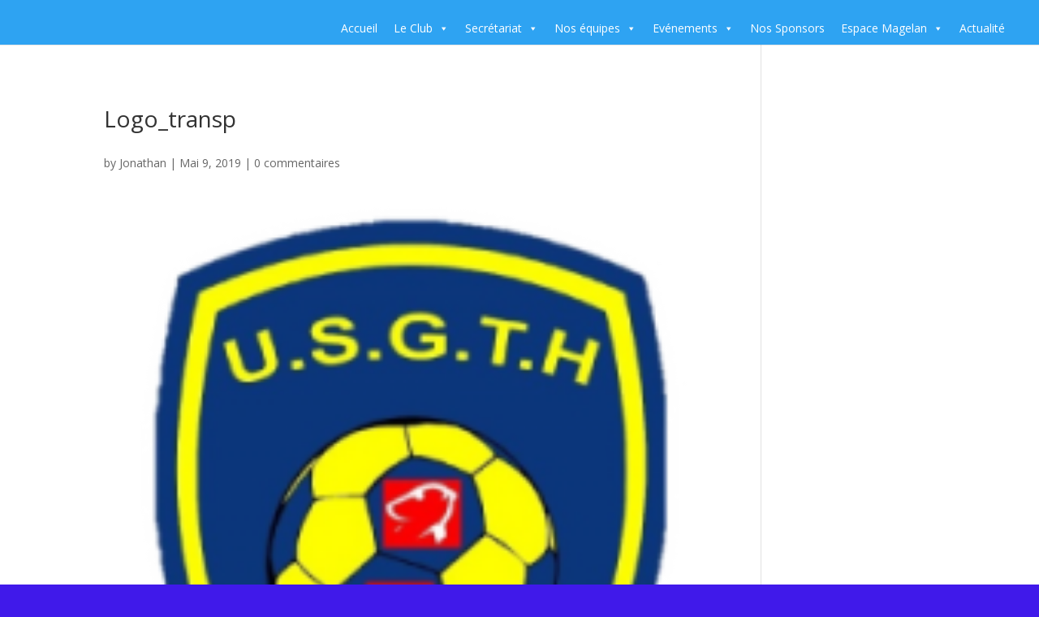

--- FILE ---
content_type: text/css
request_url: https://usercontent.one/wp/www.usgth.be/wp-content/plugins/football-leagues-by-anwppro/public/css/styles.css?ver=0.10.19&media=1709199582
body_size: 38482
content:
/*--------------------------------------------------------------
>>> TABLE OF CONTENTS:
----------------------------------------------------------------
# Bootstrap
# Blocks


--------------------------------------------------------------*/
/*--------------------------------------------------------------
# Bootstrap
--------------------------------------------------------------*/
.anwp-b-wrap {
  /*!
 * Bootstrap v4.4.1 (https://getbootstrap.com/)
 * Copyright 2011-2019 The Bootstrap Authors
 * Copyright 2011-2019 Twitter, Inc.
 * Licensed under MIT (https://github.com/twbs/bootstrap/blob/master/LICENSE)
 */
}

.anwp-b-wrap :root {
  --blue: #0085ba;
  --indigo: #6610f2;
  --purple: #6f42c1;
  --pink: #e83e8c;
  --red: #dc3545;
  --orange: #fd7e14;
  --yellow: #FBC02D;
  --green: #388E3C;
  --teal: #20c997;
  --cyan: #17a2b8;
  --white: #fff;
  --gray: #6c757d;
  --gray-dark: #343a40;
  --primary: #0085ba;
  --secondary: #6c757d;
  --success: #388E3C;
  --info: #17a2b8;
  --warning: #FBC02D;
  --danger: #dc3545;
  --light: #f8f9fa;
  --dark: #343a40;
  --breakpoint-xs: 0;
  --breakpoint-sm: 576px;
  --breakpoint-md: 768px;
  --breakpoint-lg: 992px;
  --breakpoint-xl: 1200px;
  --font-family-sans-serif: -apple-system, BlinkMacSystemFont, "Segoe UI", Roboto, "Helvetica Neue", Arial, "Noto Sans", sans-serif, "Apple Color Emoji", "Segoe UI Emoji", "Segoe UI Symbol", "Noto Color Emoji";
  --font-family-monospace: SFMono-Regular, Menlo, Monaco, Consolas, "Liberation Mono", "Courier New", monospace;
}

.anwp-b-wrap *,
.anwp-b-wrap *::before,
.anwp-b-wrap *::after {
  -webkit-box-sizing: border-box;
          box-sizing: border-box;
}

.anwp-b-wrap html {
  font-family: sans-serif;
  line-height: 1.15;
  -webkit-text-size-adjust: 100%;
  -webkit-tap-highlight-color: rgba(0, 0, 0, 0);
}

.anwp-b-wrap article, .anwp-b-wrap aside, .anwp-b-wrap figcaption, .anwp-b-wrap figure, .anwp-b-wrap footer, .anwp-b-wrap header, .anwp-b-wrap hgroup, .anwp-b-wrap main, .anwp-b-wrap nav, .anwp-b-wrap section {
  display: block;
}

.anwp-b-wrap body {
  margin: 0;
  font-family: -apple-system, BlinkMacSystemFont, "Segoe UI", Roboto, "Helvetica Neue", Arial, "Noto Sans", sans-serif, "Apple Color Emoji", "Segoe UI Emoji", "Segoe UI Symbol", "Noto Color Emoji";
  font-size: 1rem;
  font-weight: 400;
  line-height: 1.5;
  color: #212529;
  text-align: left;
  background-color: #fff;
}

.anwp-b-wrap [tabindex="-1"]:focus:not(:focus-visible) {
  outline: 0 !important;
}

.anwp-b-wrap hr {
  -webkit-box-sizing: content-box;
          box-sizing: content-box;
  height: 0;
  overflow: visible;
}

.anwp-b-wrap h1, .anwp-b-wrap h2, .anwp-b-wrap h3, .anwp-b-wrap h4, .anwp-b-wrap h5, .anwp-b-wrap h6 {
  margin-top: 0;
  margin-bottom: 0.5rem;
}

.anwp-b-wrap p {
  margin-top: 0;
  margin-bottom: 1rem;
}

.anwp-b-wrap abbr[title],
.anwp-b-wrap abbr[data-original-title] {
  text-decoration: underline;
  -webkit-text-decoration: underline dotted;
          text-decoration: underline dotted;
  cursor: help;
  border-bottom: 0;
  -webkit-text-decoration-skip-ink: none;
          text-decoration-skip-ink: none;
}

.anwp-b-wrap address {
  margin-bottom: 1rem;
  font-style: normal;
  line-height: inherit;
}

.anwp-b-wrap ol,
.anwp-b-wrap ul,
.anwp-b-wrap dl {
  margin-top: 0;
  margin-bottom: 1rem;
}

.anwp-b-wrap ol ol,
.anwp-b-wrap ul ul,
.anwp-b-wrap ol ul,
.anwp-b-wrap ul ol {
  margin-bottom: 0;
}

.anwp-b-wrap dt {
  font-weight: 700;
}

.anwp-b-wrap dd {
  margin-bottom: .5rem;
  margin-left: 0;
}

.anwp-b-wrap blockquote {
  margin: 0 0 1rem;
}

.anwp-b-wrap b,
.anwp-b-wrap strong {
  font-weight: bolder;
}

.anwp-b-wrap small {
  font-size: 80%;
}

.anwp-b-wrap sub,
.anwp-b-wrap sup {
  position: relative;
  font-size: 75%;
  line-height: 0;
  vertical-align: baseline;
}

.anwp-b-wrap sub {
  bottom: -.25em;
}

.anwp-b-wrap sup {
  top: -.5em;
}

.anwp-b-wrap a {
  color: #0085ba;
  text-decoration: none;
  background-color: transparent;
}

.anwp-b-wrap a:hover {
  color: #004e6e;
  text-decoration: none;
}

.anwp-b-wrap a:not([href]) {
  color: inherit;
  text-decoration: none;
}

.anwp-b-wrap a:not([href]):hover {
  color: inherit;
  text-decoration: none;
}

.anwp-b-wrap pre,
.anwp-b-wrap code,
.anwp-b-wrap kbd,
.anwp-b-wrap samp {
  font-family: SFMono-Regular, Menlo, Monaco, Consolas, "Liberation Mono", "Courier New", monospace;
  font-size: 1em;
}

.anwp-b-wrap pre {
  margin-top: 0;
  margin-bottom: 1rem;
  overflow: auto;
}

.anwp-b-wrap figure {
  margin: 0 0 1rem;
}

.anwp-b-wrap img {
  vertical-align: middle;
  border-style: none;
}

.anwp-b-wrap svg {
  overflow: hidden;
  vertical-align: middle;
}

.anwp-b-wrap table {
  border-collapse: collapse;
}

.anwp-b-wrap caption {
  padding-top: 0.75rem;
  padding-bottom: 0.75rem;
  color: #6c757d;
  text-align: left;
  caption-side: bottom;
}

.anwp-b-wrap th {
  text-align: inherit;
}

.anwp-b-wrap label {
  display: inline-block;
  margin-bottom: 0.5rem;
}

.anwp-b-wrap button {
  border-radius: 0;
}

.anwp-b-wrap button:focus {
  outline: 1px dotted;
  outline: 5px auto -webkit-focus-ring-color;
}

.anwp-b-wrap input,
.anwp-b-wrap button,
.anwp-b-wrap select,
.anwp-b-wrap optgroup,
.anwp-b-wrap textarea {
  margin: 0;
  font-family: inherit;
  font-size: inherit;
  line-height: inherit;
}

.anwp-b-wrap button,
.anwp-b-wrap input {
  overflow: visible;
}

.anwp-b-wrap button,
.anwp-b-wrap select {
  text-transform: none;
}

.anwp-b-wrap select {
  word-wrap: normal;
}

.anwp-b-wrap button,
.anwp-b-wrap [type="button"],
.anwp-b-wrap [type="reset"],
.anwp-b-wrap [type="submit"] {
  -webkit-appearance: button;
}

.anwp-b-wrap button:not(:disabled),
.anwp-b-wrap [type="button"]:not(:disabled),
.anwp-b-wrap [type="reset"]:not(:disabled),
.anwp-b-wrap [type="submit"]:not(:disabled) {
  cursor: pointer;
}

.anwp-b-wrap button::-moz-focus-inner,
.anwp-b-wrap [type="button"]::-moz-focus-inner,
.anwp-b-wrap [type="reset"]::-moz-focus-inner,
.anwp-b-wrap [type="submit"]::-moz-focus-inner {
  padding: 0;
  border-style: none;
}

.anwp-b-wrap input[type="radio"],
.anwp-b-wrap input[type="checkbox"] {
  -webkit-box-sizing: border-box;
          box-sizing: border-box;
  padding: 0;
}

.anwp-b-wrap input[type="date"],
.anwp-b-wrap input[type="time"],
.anwp-b-wrap input[type="datetime-local"],
.anwp-b-wrap input[type="month"] {
  -webkit-appearance: listbox;
}

.anwp-b-wrap textarea {
  overflow: auto;
  resize: vertical;
}

.anwp-b-wrap fieldset {
  min-width: 0;
  padding: 0;
  margin: 0;
  border: 0;
}

.anwp-b-wrap legend {
  display: block;
  width: 100%;
  max-width: 100%;
  padding: 0;
  margin-bottom: .5rem;
  font-size: 1.5rem;
  line-height: inherit;
  color: inherit;
  white-space: normal;
}

.anwp-b-wrap progress {
  vertical-align: baseline;
}

.anwp-b-wrap [type="number"]::-webkit-inner-spin-button,
.anwp-b-wrap [type="number"]::-webkit-outer-spin-button {
  height: auto;
}

.anwp-b-wrap [type="search"] {
  outline-offset: -2px;
  -webkit-appearance: none;
}

.anwp-b-wrap [type="search"]::-webkit-search-decoration {
  -webkit-appearance: none;
}

.anwp-b-wrap ::-webkit-file-upload-button {
  font: inherit;
  -webkit-appearance: button;
}

.anwp-b-wrap output {
  display: inline-block;
}

.anwp-b-wrap summary {
  display: list-item;
  cursor: pointer;
}

.anwp-b-wrap template {
  display: none;
}

.anwp-b-wrap [hidden] {
  display: none !important;
}

.anwp-b-wrap h1, .anwp-b-wrap h2, .anwp-b-wrap h3, .anwp-b-wrap h4, .anwp-b-wrap h5, .anwp-b-wrap h6,
.anwp-b-wrap .h1, .anwp-b-wrap .h2, .anwp-b-wrap .h3, .anwp-b-wrap .h4, .anwp-b-wrap .h5, .anwp-b-wrap .h6 {
  margin-bottom: 0.5rem;
  font-weight: 500;
  line-height: 1.2;
}

.anwp-b-wrap h1, .anwp-b-wrap .h1 {
  font-size: 2.5rem;
}

.anwp-b-wrap h2, .anwp-b-wrap .h2 {
  font-size: 2rem;
}

.anwp-b-wrap h3, .anwp-b-wrap .h3 {
  font-size: 1.75rem;
}

.anwp-b-wrap h4, .anwp-b-wrap .h4 {
  font-size: 1.5rem;
}

.anwp-b-wrap h5, .anwp-b-wrap .h5 {
  font-size: 1.25rem;
}

.anwp-b-wrap h6, .anwp-b-wrap .h6 {
  font-size: 1rem;
}

.anwp-b-wrap .lead {
  font-size: 1.25rem;
  font-weight: 300;
}

.anwp-b-wrap .display-1 {
  font-size: 6rem;
  font-weight: 300;
  line-height: 1.2;
}

.anwp-b-wrap .display-2 {
  font-size: 5.5rem;
  font-weight: 300;
  line-height: 1.2;
}

.anwp-b-wrap .display-3 {
  font-size: 4.5rem;
  font-weight: 300;
  line-height: 1.2;
}

.anwp-b-wrap .display-4 {
  font-size: 3.5rem;
  font-weight: 300;
  line-height: 1.2;
}

.anwp-b-wrap hr {
  margin-top: 1rem;
  margin-bottom: 1rem;
  border: 0;
  border-top: 1px solid rgba(0, 0, 0, 0.1);
}

.anwp-b-wrap small,
.anwp-b-wrap .small {
  font-size: 80%;
  font-weight: 400;
}

.anwp-b-wrap mark,
.anwp-b-wrap .mark {
  padding: 0.2em;
  background-color: #fcf8e3;
}

.anwp-b-wrap .list-unstyled {
  padding-left: 0;
  list-style: none;
}

.anwp-b-wrap .list-inline {
  padding-left: 0;
  list-style: none;
}

.anwp-b-wrap .list-inline-item {
  display: inline-block;
}

.anwp-b-wrap .list-inline-item:not(:last-child) {
  margin-right: 0.5rem;
}

.anwp-b-wrap .initialism {
  font-size: 90%;
  text-transform: uppercase;
}

.anwp-b-wrap .blockquote {
  margin-bottom: 1rem;
  font-size: 1.25rem;
}

.anwp-b-wrap .blockquote-footer {
  display: block;
  font-size: 80%;
  color: #6c757d;
}

.anwp-b-wrap .blockquote-footer::before {
  content: "\2014\00A0";
}

.anwp-b-wrap .img-fluid {
  max-width: 100%;
  height: auto;
}

.anwp-b-wrap .img-thumbnail {
  padding: 0.25rem;
  background-color: #fff;
  border: 1px solid #dee2e6;
  border-radius: 0;
  max-width: 100%;
  height: auto;
}

.anwp-b-wrap .figure {
  display: inline-block;
}

.anwp-b-wrap .figure-img {
  margin-bottom: 0.5rem;
  line-height: 1;
}

.anwp-b-wrap .figure-caption {
  font-size: 90%;
  color: #6c757d;
}

.anwp-b-wrap code {
  font-size: 87.5%;
  color: #e83e8c;
  word-wrap: break-word;
}

a > .anwp-b-wrap code {
  color: inherit;
}

.anwp-b-wrap kbd {
  padding: 0.2rem 0.4rem;
  font-size: 87.5%;
  color: #fff;
  background-color: #212529;
  border-radius: 0;
}

.anwp-b-wrap kbd kbd {
  padding: 0;
  font-size: 100%;
  font-weight: 700;
}

.anwp-b-wrap pre {
  display: block;
  font-size: 87.5%;
  color: #212529;
}

.anwp-b-wrap pre code {
  font-size: inherit;
  color: inherit;
  word-break: normal;
}

.anwp-b-wrap .pre-scrollable {
  max-height: 340px;
  overflow-y: scroll;
}

.anwp-b-wrap .container {
  width: 100%;
  padding-right: 15px;
  padding-left: 15px;
  margin-right: auto;
  margin-left: auto;
}

@media (min-width: 576px) {
  .anwp-b-wrap .container {
    max-width: 540px;
  }
}

@media (min-width: 768px) {
  .anwp-b-wrap .container {
    max-width: 720px;
  }
}

@media (min-width: 992px) {
  .anwp-b-wrap .container {
    max-width: 960px;
  }
}

@media (min-width: 1200px) {
  .anwp-b-wrap .container {
    max-width: 1140px;
  }
}

.anwp-b-wrap .container-fluid, .anwp-b-wrap .container-sm, .anwp-b-wrap .container-md, .anwp-b-wrap .container-lg, .anwp-b-wrap .container-xl {
  width: 100%;
  padding-right: 15px;
  padding-left: 15px;
  margin-right: auto;
  margin-left: auto;
}

@media (min-width: 576px) {
  .anwp-b-wrap .container, .anwp-b-wrap .container-sm {
    max-width: 540px;
  }
}

@media (min-width: 768px) {
  .anwp-b-wrap .container, .anwp-b-wrap .container-sm, .anwp-b-wrap .container-md {
    max-width: 720px;
  }
}

@media (min-width: 992px) {
  .anwp-b-wrap .container, .anwp-b-wrap .container-sm, .anwp-b-wrap .container-md, .anwp-b-wrap .container-lg {
    max-width: 960px;
  }
}

@media (min-width: 1200px) {
  .anwp-b-wrap .container, .anwp-b-wrap .container-sm, .anwp-b-wrap .container-md, .anwp-b-wrap .container-lg, .anwp-b-wrap .container-xl {
    max-width: 1140px;
  }
}

.anwp-b-wrap .row {
  display: -webkit-box;
  display: -ms-flexbox;
  display: flex;
  -ms-flex-wrap: wrap;
      flex-wrap: wrap;
  margin-right: -15px;
  margin-left: -15px;
}

.anwp-b-wrap .no-gutters {
  margin-right: 0;
  margin-left: 0;
}

.anwp-b-wrap .no-gutters > .col,
.anwp-b-wrap .no-gutters > [class*="col-"] {
  padding-right: 0;
  padding-left: 0;
}

.anwp-b-wrap .col-1, .anwp-b-wrap .col-2, .anwp-b-wrap .col-3, .anwp-b-wrap .col-4, .anwp-b-wrap .col-5, .anwp-b-wrap .col-6, .anwp-b-wrap .col-7, .anwp-b-wrap .col-8, .anwp-b-wrap .col-9, .anwp-b-wrap .col-10, .anwp-b-wrap .col-11, .anwp-b-wrap .col-12, .anwp-b-wrap .col,
.anwp-b-wrap .col-auto, .anwp-b-wrap .col-sm-1, .anwp-b-wrap .col-sm-2, .anwp-b-wrap .col-sm-3, .anwp-b-wrap .col-sm-4, .anwp-b-wrap .col-sm-5, .anwp-b-wrap .col-sm-6, .anwp-b-wrap .col-sm-7, .anwp-b-wrap .col-sm-8, .anwp-b-wrap .col-sm-9, .anwp-b-wrap .col-sm-10, .anwp-b-wrap .col-sm-11, .anwp-b-wrap .col-sm-12, .anwp-b-wrap .col-sm,
.anwp-b-wrap .col-sm-auto, .anwp-b-wrap .col-md-1, .anwp-b-wrap .col-md-2, .anwp-b-wrap .col-md-3, .anwp-b-wrap .col-md-4, .anwp-b-wrap .col-md-5, .anwp-b-wrap .col-md-6, .anwp-b-wrap .col-md-7, .anwp-b-wrap .col-md-8, .anwp-b-wrap .col-md-9, .anwp-b-wrap .col-md-10, .anwp-b-wrap .col-md-11, .anwp-b-wrap .col-md-12, .anwp-b-wrap .col-md,
.anwp-b-wrap .col-md-auto, .anwp-b-wrap .col-lg-1, .anwp-b-wrap .col-lg-2, .anwp-b-wrap .col-lg-3, .anwp-b-wrap .col-lg-4, .anwp-b-wrap .col-lg-5, .anwp-b-wrap .col-lg-6, .anwp-b-wrap .col-lg-7, .anwp-b-wrap .col-lg-8, .anwp-b-wrap .col-lg-9, .anwp-b-wrap .col-lg-10, .anwp-b-wrap .col-lg-11, .anwp-b-wrap .col-lg-12, .anwp-b-wrap .col-lg,
.anwp-b-wrap .col-lg-auto, .anwp-b-wrap .col-xl-1, .anwp-b-wrap .col-xl-2, .anwp-b-wrap .col-xl-3, .anwp-b-wrap .col-xl-4, .anwp-b-wrap .col-xl-5, .anwp-b-wrap .col-xl-6, .anwp-b-wrap .col-xl-7, .anwp-b-wrap .col-xl-8, .anwp-b-wrap .col-xl-9, .anwp-b-wrap .col-xl-10, .anwp-b-wrap .col-xl-11, .anwp-b-wrap .col-xl-12, .anwp-b-wrap .col-xl,
.anwp-b-wrap .col-xl-auto {
  position: relative;
  width: 100%;
  padding-right: 15px;
  padding-left: 15px;
}

.anwp-b-wrap .col {
  -ms-flex-preferred-size: 0;
      flex-basis: 0;
  -webkit-box-flex: 1;
      -ms-flex-positive: 1;
          flex-grow: 1;
  max-width: 100%;
}

.anwp-b-wrap .row-cols-1 > * {
  -webkit-box-flex: 0;
      -ms-flex: 0 0 100%;
          flex: 0 0 100%;
  max-width: 100%;
}

.anwp-b-wrap .row-cols-2 > * {
  -webkit-box-flex: 0;
      -ms-flex: 0 0 50%;
          flex: 0 0 50%;
  max-width: 50%;
}

.anwp-b-wrap .row-cols-3 > * {
  -webkit-box-flex: 0;
      -ms-flex: 0 0 33.33333%;
          flex: 0 0 33.33333%;
  max-width: 33.33333%;
}

.anwp-b-wrap .row-cols-4 > * {
  -webkit-box-flex: 0;
      -ms-flex: 0 0 25%;
          flex: 0 0 25%;
  max-width: 25%;
}

.anwp-b-wrap .row-cols-5 > * {
  -webkit-box-flex: 0;
      -ms-flex: 0 0 20%;
          flex: 0 0 20%;
  max-width: 20%;
}

.anwp-b-wrap .row-cols-6 > * {
  -webkit-box-flex: 0;
      -ms-flex: 0 0 16.66667%;
          flex: 0 0 16.66667%;
  max-width: 16.66667%;
}

.anwp-b-wrap .col-auto {
  -webkit-box-flex: 0;
      -ms-flex: 0 0 auto;
          flex: 0 0 auto;
  width: auto;
  max-width: 100%;
}

.anwp-b-wrap .col-1 {
  -webkit-box-flex: 0;
      -ms-flex: 0 0 8.33333%;
          flex: 0 0 8.33333%;
  max-width: 8.33333%;
}

.anwp-b-wrap .col-2 {
  -webkit-box-flex: 0;
      -ms-flex: 0 0 16.66667%;
          flex: 0 0 16.66667%;
  max-width: 16.66667%;
}

.anwp-b-wrap .col-3 {
  -webkit-box-flex: 0;
      -ms-flex: 0 0 25%;
          flex: 0 0 25%;
  max-width: 25%;
}

.anwp-b-wrap .col-4 {
  -webkit-box-flex: 0;
      -ms-flex: 0 0 33.33333%;
          flex: 0 0 33.33333%;
  max-width: 33.33333%;
}

.anwp-b-wrap .col-5 {
  -webkit-box-flex: 0;
      -ms-flex: 0 0 41.66667%;
          flex: 0 0 41.66667%;
  max-width: 41.66667%;
}

.anwp-b-wrap .col-6 {
  -webkit-box-flex: 0;
      -ms-flex: 0 0 50%;
          flex: 0 0 50%;
  max-width: 50%;
}

.anwp-b-wrap .col-7 {
  -webkit-box-flex: 0;
      -ms-flex: 0 0 58.33333%;
          flex: 0 0 58.33333%;
  max-width: 58.33333%;
}

.anwp-b-wrap .col-8 {
  -webkit-box-flex: 0;
      -ms-flex: 0 0 66.66667%;
          flex: 0 0 66.66667%;
  max-width: 66.66667%;
}

.anwp-b-wrap .col-9 {
  -webkit-box-flex: 0;
      -ms-flex: 0 0 75%;
          flex: 0 0 75%;
  max-width: 75%;
}

.anwp-b-wrap .col-10 {
  -webkit-box-flex: 0;
      -ms-flex: 0 0 83.33333%;
          flex: 0 0 83.33333%;
  max-width: 83.33333%;
}

.anwp-b-wrap .col-11 {
  -webkit-box-flex: 0;
      -ms-flex: 0 0 91.66667%;
          flex: 0 0 91.66667%;
  max-width: 91.66667%;
}

.anwp-b-wrap .col-12 {
  -webkit-box-flex: 0;
      -ms-flex: 0 0 100%;
          flex: 0 0 100%;
  max-width: 100%;
}

.anwp-b-wrap .order-first {
  -webkit-box-ordinal-group: 0;
      -ms-flex-order: -1;
          order: -1;
}

.anwp-b-wrap .order-last {
  -webkit-box-ordinal-group: 14;
      -ms-flex-order: 13;
          order: 13;
}

.anwp-b-wrap .order-0 {
  -webkit-box-ordinal-group: 1;
      -ms-flex-order: 0;
          order: 0;
}

.anwp-b-wrap .order-1 {
  -webkit-box-ordinal-group: 2;
      -ms-flex-order: 1;
          order: 1;
}

.anwp-b-wrap .order-2 {
  -webkit-box-ordinal-group: 3;
      -ms-flex-order: 2;
          order: 2;
}

.anwp-b-wrap .order-3 {
  -webkit-box-ordinal-group: 4;
      -ms-flex-order: 3;
          order: 3;
}

.anwp-b-wrap .order-4 {
  -webkit-box-ordinal-group: 5;
      -ms-flex-order: 4;
          order: 4;
}

.anwp-b-wrap .order-5 {
  -webkit-box-ordinal-group: 6;
      -ms-flex-order: 5;
          order: 5;
}

.anwp-b-wrap .order-6 {
  -webkit-box-ordinal-group: 7;
      -ms-flex-order: 6;
          order: 6;
}

.anwp-b-wrap .order-7 {
  -webkit-box-ordinal-group: 8;
      -ms-flex-order: 7;
          order: 7;
}

.anwp-b-wrap .order-8 {
  -webkit-box-ordinal-group: 9;
      -ms-flex-order: 8;
          order: 8;
}

.anwp-b-wrap .order-9 {
  -webkit-box-ordinal-group: 10;
      -ms-flex-order: 9;
          order: 9;
}

.anwp-b-wrap .order-10 {
  -webkit-box-ordinal-group: 11;
      -ms-flex-order: 10;
          order: 10;
}

.anwp-b-wrap .order-11 {
  -webkit-box-ordinal-group: 12;
      -ms-flex-order: 11;
          order: 11;
}

.anwp-b-wrap .order-12 {
  -webkit-box-ordinal-group: 13;
      -ms-flex-order: 12;
          order: 12;
}

.anwp-b-wrap .offset-1 {
  margin-left: 8.33333%;
}

.anwp-b-wrap .offset-2 {
  margin-left: 16.66667%;
}

.anwp-b-wrap .offset-3 {
  margin-left: 25%;
}

.anwp-b-wrap .offset-4 {
  margin-left: 33.33333%;
}

.anwp-b-wrap .offset-5 {
  margin-left: 41.66667%;
}

.anwp-b-wrap .offset-6 {
  margin-left: 50%;
}

.anwp-b-wrap .offset-7 {
  margin-left: 58.33333%;
}

.anwp-b-wrap .offset-8 {
  margin-left: 66.66667%;
}

.anwp-b-wrap .offset-9 {
  margin-left: 75%;
}

.anwp-b-wrap .offset-10 {
  margin-left: 83.33333%;
}

.anwp-b-wrap .offset-11 {
  margin-left: 91.66667%;
}

@media (min-width: 576px) {
  .anwp-b-wrap .col-sm {
    -ms-flex-preferred-size: 0;
        flex-basis: 0;
    -webkit-box-flex: 1;
        -ms-flex-positive: 1;
            flex-grow: 1;
    max-width: 100%;
  }
  .anwp-b-wrap .row-cols-sm-1 > * {
    -webkit-box-flex: 0;
        -ms-flex: 0 0 100%;
            flex: 0 0 100%;
    max-width: 100%;
  }
  .anwp-b-wrap .row-cols-sm-2 > * {
    -webkit-box-flex: 0;
        -ms-flex: 0 0 50%;
            flex: 0 0 50%;
    max-width: 50%;
  }
  .anwp-b-wrap .row-cols-sm-3 > * {
    -webkit-box-flex: 0;
        -ms-flex: 0 0 33.33333%;
            flex: 0 0 33.33333%;
    max-width: 33.33333%;
  }
  .anwp-b-wrap .row-cols-sm-4 > * {
    -webkit-box-flex: 0;
        -ms-flex: 0 0 25%;
            flex: 0 0 25%;
    max-width: 25%;
  }
  .anwp-b-wrap .row-cols-sm-5 > * {
    -webkit-box-flex: 0;
        -ms-flex: 0 0 20%;
            flex: 0 0 20%;
    max-width: 20%;
  }
  .anwp-b-wrap .row-cols-sm-6 > * {
    -webkit-box-flex: 0;
        -ms-flex: 0 0 16.66667%;
            flex: 0 0 16.66667%;
    max-width: 16.66667%;
  }
  .anwp-b-wrap .col-sm-auto {
    -webkit-box-flex: 0;
        -ms-flex: 0 0 auto;
            flex: 0 0 auto;
    width: auto;
    max-width: 100%;
  }
  .anwp-b-wrap .col-sm-1 {
    -webkit-box-flex: 0;
        -ms-flex: 0 0 8.33333%;
            flex: 0 0 8.33333%;
    max-width: 8.33333%;
  }
  .anwp-b-wrap .col-sm-2 {
    -webkit-box-flex: 0;
        -ms-flex: 0 0 16.66667%;
            flex: 0 0 16.66667%;
    max-width: 16.66667%;
  }
  .anwp-b-wrap .col-sm-3 {
    -webkit-box-flex: 0;
        -ms-flex: 0 0 25%;
            flex: 0 0 25%;
    max-width: 25%;
  }
  .anwp-b-wrap .col-sm-4 {
    -webkit-box-flex: 0;
        -ms-flex: 0 0 33.33333%;
            flex: 0 0 33.33333%;
    max-width: 33.33333%;
  }
  .anwp-b-wrap .col-sm-5 {
    -webkit-box-flex: 0;
        -ms-flex: 0 0 41.66667%;
            flex: 0 0 41.66667%;
    max-width: 41.66667%;
  }
  .anwp-b-wrap .col-sm-6 {
    -webkit-box-flex: 0;
        -ms-flex: 0 0 50%;
            flex: 0 0 50%;
    max-width: 50%;
  }
  .anwp-b-wrap .col-sm-7 {
    -webkit-box-flex: 0;
        -ms-flex: 0 0 58.33333%;
            flex: 0 0 58.33333%;
    max-width: 58.33333%;
  }
  .anwp-b-wrap .col-sm-8 {
    -webkit-box-flex: 0;
        -ms-flex: 0 0 66.66667%;
            flex: 0 0 66.66667%;
    max-width: 66.66667%;
  }
  .anwp-b-wrap .col-sm-9 {
    -webkit-box-flex: 0;
        -ms-flex: 0 0 75%;
            flex: 0 0 75%;
    max-width: 75%;
  }
  .anwp-b-wrap .col-sm-10 {
    -webkit-box-flex: 0;
        -ms-flex: 0 0 83.33333%;
            flex: 0 0 83.33333%;
    max-width: 83.33333%;
  }
  .anwp-b-wrap .col-sm-11 {
    -webkit-box-flex: 0;
        -ms-flex: 0 0 91.66667%;
            flex: 0 0 91.66667%;
    max-width: 91.66667%;
  }
  .anwp-b-wrap .col-sm-12 {
    -webkit-box-flex: 0;
        -ms-flex: 0 0 100%;
            flex: 0 0 100%;
    max-width: 100%;
  }
  .anwp-b-wrap .order-sm-first {
    -webkit-box-ordinal-group: 0;
        -ms-flex-order: -1;
            order: -1;
  }
  .anwp-b-wrap .order-sm-last {
    -webkit-box-ordinal-group: 14;
        -ms-flex-order: 13;
            order: 13;
  }
  .anwp-b-wrap .order-sm-0 {
    -webkit-box-ordinal-group: 1;
        -ms-flex-order: 0;
            order: 0;
  }
  .anwp-b-wrap .order-sm-1 {
    -webkit-box-ordinal-group: 2;
        -ms-flex-order: 1;
            order: 1;
  }
  .anwp-b-wrap .order-sm-2 {
    -webkit-box-ordinal-group: 3;
        -ms-flex-order: 2;
            order: 2;
  }
  .anwp-b-wrap .order-sm-3 {
    -webkit-box-ordinal-group: 4;
        -ms-flex-order: 3;
            order: 3;
  }
  .anwp-b-wrap .order-sm-4 {
    -webkit-box-ordinal-group: 5;
        -ms-flex-order: 4;
            order: 4;
  }
  .anwp-b-wrap .order-sm-5 {
    -webkit-box-ordinal-group: 6;
        -ms-flex-order: 5;
            order: 5;
  }
  .anwp-b-wrap .order-sm-6 {
    -webkit-box-ordinal-group: 7;
        -ms-flex-order: 6;
            order: 6;
  }
  .anwp-b-wrap .order-sm-7 {
    -webkit-box-ordinal-group: 8;
        -ms-flex-order: 7;
            order: 7;
  }
  .anwp-b-wrap .order-sm-8 {
    -webkit-box-ordinal-group: 9;
        -ms-flex-order: 8;
            order: 8;
  }
  .anwp-b-wrap .order-sm-9 {
    -webkit-box-ordinal-group: 10;
        -ms-flex-order: 9;
            order: 9;
  }
  .anwp-b-wrap .order-sm-10 {
    -webkit-box-ordinal-group: 11;
        -ms-flex-order: 10;
            order: 10;
  }
  .anwp-b-wrap .order-sm-11 {
    -webkit-box-ordinal-group: 12;
        -ms-flex-order: 11;
            order: 11;
  }
  .anwp-b-wrap .order-sm-12 {
    -webkit-box-ordinal-group: 13;
        -ms-flex-order: 12;
            order: 12;
  }
  .anwp-b-wrap .offset-sm-0 {
    margin-left: 0;
  }
  .anwp-b-wrap .offset-sm-1 {
    margin-left: 8.33333%;
  }
  .anwp-b-wrap .offset-sm-2 {
    margin-left: 16.66667%;
  }
  .anwp-b-wrap .offset-sm-3 {
    margin-left: 25%;
  }
  .anwp-b-wrap .offset-sm-4 {
    margin-left: 33.33333%;
  }
  .anwp-b-wrap .offset-sm-5 {
    margin-left: 41.66667%;
  }
  .anwp-b-wrap .offset-sm-6 {
    margin-left: 50%;
  }
  .anwp-b-wrap .offset-sm-7 {
    margin-left: 58.33333%;
  }
  .anwp-b-wrap .offset-sm-8 {
    margin-left: 66.66667%;
  }
  .anwp-b-wrap .offset-sm-9 {
    margin-left: 75%;
  }
  .anwp-b-wrap .offset-sm-10 {
    margin-left: 83.33333%;
  }
  .anwp-b-wrap .offset-sm-11 {
    margin-left: 91.66667%;
  }
}

@media (min-width: 768px) {
  .anwp-b-wrap .col-md {
    -ms-flex-preferred-size: 0;
        flex-basis: 0;
    -webkit-box-flex: 1;
        -ms-flex-positive: 1;
            flex-grow: 1;
    max-width: 100%;
  }
  .anwp-b-wrap .row-cols-md-1 > * {
    -webkit-box-flex: 0;
        -ms-flex: 0 0 100%;
            flex: 0 0 100%;
    max-width: 100%;
  }
  .anwp-b-wrap .row-cols-md-2 > * {
    -webkit-box-flex: 0;
        -ms-flex: 0 0 50%;
            flex: 0 0 50%;
    max-width: 50%;
  }
  .anwp-b-wrap .row-cols-md-3 > * {
    -webkit-box-flex: 0;
        -ms-flex: 0 0 33.33333%;
            flex: 0 0 33.33333%;
    max-width: 33.33333%;
  }
  .anwp-b-wrap .row-cols-md-4 > * {
    -webkit-box-flex: 0;
        -ms-flex: 0 0 25%;
            flex: 0 0 25%;
    max-width: 25%;
  }
  .anwp-b-wrap .row-cols-md-5 > * {
    -webkit-box-flex: 0;
        -ms-flex: 0 0 20%;
            flex: 0 0 20%;
    max-width: 20%;
  }
  .anwp-b-wrap .row-cols-md-6 > * {
    -webkit-box-flex: 0;
        -ms-flex: 0 0 16.66667%;
            flex: 0 0 16.66667%;
    max-width: 16.66667%;
  }
  .anwp-b-wrap .col-md-auto {
    -webkit-box-flex: 0;
        -ms-flex: 0 0 auto;
            flex: 0 0 auto;
    width: auto;
    max-width: 100%;
  }
  .anwp-b-wrap .col-md-1 {
    -webkit-box-flex: 0;
        -ms-flex: 0 0 8.33333%;
            flex: 0 0 8.33333%;
    max-width: 8.33333%;
  }
  .anwp-b-wrap .col-md-2 {
    -webkit-box-flex: 0;
        -ms-flex: 0 0 16.66667%;
            flex: 0 0 16.66667%;
    max-width: 16.66667%;
  }
  .anwp-b-wrap .col-md-3 {
    -webkit-box-flex: 0;
        -ms-flex: 0 0 25%;
            flex: 0 0 25%;
    max-width: 25%;
  }
  .anwp-b-wrap .col-md-4 {
    -webkit-box-flex: 0;
        -ms-flex: 0 0 33.33333%;
            flex: 0 0 33.33333%;
    max-width: 33.33333%;
  }
  .anwp-b-wrap .col-md-5 {
    -webkit-box-flex: 0;
        -ms-flex: 0 0 41.66667%;
            flex: 0 0 41.66667%;
    max-width: 41.66667%;
  }
  .anwp-b-wrap .col-md-6 {
    -webkit-box-flex: 0;
        -ms-flex: 0 0 50%;
            flex: 0 0 50%;
    max-width: 50%;
  }
  .anwp-b-wrap .col-md-7 {
    -webkit-box-flex: 0;
        -ms-flex: 0 0 58.33333%;
            flex: 0 0 58.33333%;
    max-width: 58.33333%;
  }
  .anwp-b-wrap .col-md-8 {
    -webkit-box-flex: 0;
        -ms-flex: 0 0 66.66667%;
            flex: 0 0 66.66667%;
    max-width: 66.66667%;
  }
  .anwp-b-wrap .col-md-9 {
    -webkit-box-flex: 0;
        -ms-flex: 0 0 75%;
            flex: 0 0 75%;
    max-width: 75%;
  }
  .anwp-b-wrap .col-md-10 {
    -webkit-box-flex: 0;
        -ms-flex: 0 0 83.33333%;
            flex: 0 0 83.33333%;
    max-width: 83.33333%;
  }
  .anwp-b-wrap .col-md-11 {
    -webkit-box-flex: 0;
        -ms-flex: 0 0 91.66667%;
            flex: 0 0 91.66667%;
    max-width: 91.66667%;
  }
  .anwp-b-wrap .col-md-12 {
    -webkit-box-flex: 0;
        -ms-flex: 0 0 100%;
            flex: 0 0 100%;
    max-width: 100%;
  }
  .anwp-b-wrap .order-md-first {
    -webkit-box-ordinal-group: 0;
        -ms-flex-order: -1;
            order: -1;
  }
  .anwp-b-wrap .order-md-last {
    -webkit-box-ordinal-group: 14;
        -ms-flex-order: 13;
            order: 13;
  }
  .anwp-b-wrap .order-md-0 {
    -webkit-box-ordinal-group: 1;
        -ms-flex-order: 0;
            order: 0;
  }
  .anwp-b-wrap .order-md-1 {
    -webkit-box-ordinal-group: 2;
        -ms-flex-order: 1;
            order: 1;
  }
  .anwp-b-wrap .order-md-2 {
    -webkit-box-ordinal-group: 3;
        -ms-flex-order: 2;
            order: 2;
  }
  .anwp-b-wrap .order-md-3 {
    -webkit-box-ordinal-group: 4;
        -ms-flex-order: 3;
            order: 3;
  }
  .anwp-b-wrap .order-md-4 {
    -webkit-box-ordinal-group: 5;
        -ms-flex-order: 4;
            order: 4;
  }
  .anwp-b-wrap .order-md-5 {
    -webkit-box-ordinal-group: 6;
        -ms-flex-order: 5;
            order: 5;
  }
  .anwp-b-wrap .order-md-6 {
    -webkit-box-ordinal-group: 7;
        -ms-flex-order: 6;
            order: 6;
  }
  .anwp-b-wrap .order-md-7 {
    -webkit-box-ordinal-group: 8;
        -ms-flex-order: 7;
            order: 7;
  }
  .anwp-b-wrap .order-md-8 {
    -webkit-box-ordinal-group: 9;
        -ms-flex-order: 8;
            order: 8;
  }
  .anwp-b-wrap .order-md-9 {
    -webkit-box-ordinal-group: 10;
        -ms-flex-order: 9;
            order: 9;
  }
  .anwp-b-wrap .order-md-10 {
    -webkit-box-ordinal-group: 11;
        -ms-flex-order: 10;
            order: 10;
  }
  .anwp-b-wrap .order-md-11 {
    -webkit-box-ordinal-group: 12;
        -ms-flex-order: 11;
            order: 11;
  }
  .anwp-b-wrap .order-md-12 {
    -webkit-box-ordinal-group: 13;
        -ms-flex-order: 12;
            order: 12;
  }
  .anwp-b-wrap .offset-md-0 {
    margin-left: 0;
  }
  .anwp-b-wrap .offset-md-1 {
    margin-left: 8.33333%;
  }
  .anwp-b-wrap .offset-md-2 {
    margin-left: 16.66667%;
  }
  .anwp-b-wrap .offset-md-3 {
    margin-left: 25%;
  }
  .anwp-b-wrap .offset-md-4 {
    margin-left: 33.33333%;
  }
  .anwp-b-wrap .offset-md-5 {
    margin-left: 41.66667%;
  }
  .anwp-b-wrap .offset-md-6 {
    margin-left: 50%;
  }
  .anwp-b-wrap .offset-md-7 {
    margin-left: 58.33333%;
  }
  .anwp-b-wrap .offset-md-8 {
    margin-left: 66.66667%;
  }
  .anwp-b-wrap .offset-md-9 {
    margin-left: 75%;
  }
  .anwp-b-wrap .offset-md-10 {
    margin-left: 83.33333%;
  }
  .anwp-b-wrap .offset-md-11 {
    margin-left: 91.66667%;
  }
}

@media (min-width: 992px) {
  .anwp-b-wrap .col-lg {
    -ms-flex-preferred-size: 0;
        flex-basis: 0;
    -webkit-box-flex: 1;
        -ms-flex-positive: 1;
            flex-grow: 1;
    max-width: 100%;
  }
  .anwp-b-wrap .row-cols-lg-1 > * {
    -webkit-box-flex: 0;
        -ms-flex: 0 0 100%;
            flex: 0 0 100%;
    max-width: 100%;
  }
  .anwp-b-wrap .row-cols-lg-2 > * {
    -webkit-box-flex: 0;
        -ms-flex: 0 0 50%;
            flex: 0 0 50%;
    max-width: 50%;
  }
  .anwp-b-wrap .row-cols-lg-3 > * {
    -webkit-box-flex: 0;
        -ms-flex: 0 0 33.33333%;
            flex: 0 0 33.33333%;
    max-width: 33.33333%;
  }
  .anwp-b-wrap .row-cols-lg-4 > * {
    -webkit-box-flex: 0;
        -ms-flex: 0 0 25%;
            flex: 0 0 25%;
    max-width: 25%;
  }
  .anwp-b-wrap .row-cols-lg-5 > * {
    -webkit-box-flex: 0;
        -ms-flex: 0 0 20%;
            flex: 0 0 20%;
    max-width: 20%;
  }
  .anwp-b-wrap .row-cols-lg-6 > * {
    -webkit-box-flex: 0;
        -ms-flex: 0 0 16.66667%;
            flex: 0 0 16.66667%;
    max-width: 16.66667%;
  }
  .anwp-b-wrap .col-lg-auto {
    -webkit-box-flex: 0;
        -ms-flex: 0 0 auto;
            flex: 0 0 auto;
    width: auto;
    max-width: 100%;
  }
  .anwp-b-wrap .col-lg-1 {
    -webkit-box-flex: 0;
        -ms-flex: 0 0 8.33333%;
            flex: 0 0 8.33333%;
    max-width: 8.33333%;
  }
  .anwp-b-wrap .col-lg-2 {
    -webkit-box-flex: 0;
        -ms-flex: 0 0 16.66667%;
            flex: 0 0 16.66667%;
    max-width: 16.66667%;
  }
  .anwp-b-wrap .col-lg-3 {
    -webkit-box-flex: 0;
        -ms-flex: 0 0 25%;
            flex: 0 0 25%;
    max-width: 25%;
  }
  .anwp-b-wrap .col-lg-4 {
    -webkit-box-flex: 0;
        -ms-flex: 0 0 33.33333%;
            flex: 0 0 33.33333%;
    max-width: 33.33333%;
  }
  .anwp-b-wrap .col-lg-5 {
    -webkit-box-flex: 0;
        -ms-flex: 0 0 41.66667%;
            flex: 0 0 41.66667%;
    max-width: 41.66667%;
  }
  .anwp-b-wrap .col-lg-6 {
    -webkit-box-flex: 0;
        -ms-flex: 0 0 50%;
            flex: 0 0 50%;
    max-width: 50%;
  }
  .anwp-b-wrap .col-lg-7 {
    -webkit-box-flex: 0;
        -ms-flex: 0 0 58.33333%;
            flex: 0 0 58.33333%;
    max-width: 58.33333%;
  }
  .anwp-b-wrap .col-lg-8 {
    -webkit-box-flex: 0;
        -ms-flex: 0 0 66.66667%;
            flex: 0 0 66.66667%;
    max-width: 66.66667%;
  }
  .anwp-b-wrap .col-lg-9 {
    -webkit-box-flex: 0;
        -ms-flex: 0 0 75%;
            flex: 0 0 75%;
    max-width: 75%;
  }
  .anwp-b-wrap .col-lg-10 {
    -webkit-box-flex: 0;
        -ms-flex: 0 0 83.33333%;
            flex: 0 0 83.33333%;
    max-width: 83.33333%;
  }
  .anwp-b-wrap .col-lg-11 {
    -webkit-box-flex: 0;
        -ms-flex: 0 0 91.66667%;
            flex: 0 0 91.66667%;
    max-width: 91.66667%;
  }
  .anwp-b-wrap .col-lg-12 {
    -webkit-box-flex: 0;
        -ms-flex: 0 0 100%;
            flex: 0 0 100%;
    max-width: 100%;
  }
  .anwp-b-wrap .order-lg-first {
    -webkit-box-ordinal-group: 0;
        -ms-flex-order: -1;
            order: -1;
  }
  .anwp-b-wrap .order-lg-last {
    -webkit-box-ordinal-group: 14;
        -ms-flex-order: 13;
            order: 13;
  }
  .anwp-b-wrap .order-lg-0 {
    -webkit-box-ordinal-group: 1;
        -ms-flex-order: 0;
            order: 0;
  }
  .anwp-b-wrap .order-lg-1 {
    -webkit-box-ordinal-group: 2;
        -ms-flex-order: 1;
            order: 1;
  }
  .anwp-b-wrap .order-lg-2 {
    -webkit-box-ordinal-group: 3;
        -ms-flex-order: 2;
            order: 2;
  }
  .anwp-b-wrap .order-lg-3 {
    -webkit-box-ordinal-group: 4;
        -ms-flex-order: 3;
            order: 3;
  }
  .anwp-b-wrap .order-lg-4 {
    -webkit-box-ordinal-group: 5;
        -ms-flex-order: 4;
            order: 4;
  }
  .anwp-b-wrap .order-lg-5 {
    -webkit-box-ordinal-group: 6;
        -ms-flex-order: 5;
            order: 5;
  }
  .anwp-b-wrap .order-lg-6 {
    -webkit-box-ordinal-group: 7;
        -ms-flex-order: 6;
            order: 6;
  }
  .anwp-b-wrap .order-lg-7 {
    -webkit-box-ordinal-group: 8;
        -ms-flex-order: 7;
            order: 7;
  }
  .anwp-b-wrap .order-lg-8 {
    -webkit-box-ordinal-group: 9;
        -ms-flex-order: 8;
            order: 8;
  }
  .anwp-b-wrap .order-lg-9 {
    -webkit-box-ordinal-group: 10;
        -ms-flex-order: 9;
            order: 9;
  }
  .anwp-b-wrap .order-lg-10 {
    -webkit-box-ordinal-group: 11;
        -ms-flex-order: 10;
            order: 10;
  }
  .anwp-b-wrap .order-lg-11 {
    -webkit-box-ordinal-group: 12;
        -ms-flex-order: 11;
            order: 11;
  }
  .anwp-b-wrap .order-lg-12 {
    -webkit-box-ordinal-group: 13;
        -ms-flex-order: 12;
            order: 12;
  }
  .anwp-b-wrap .offset-lg-0 {
    margin-left: 0;
  }
  .anwp-b-wrap .offset-lg-1 {
    margin-left: 8.33333%;
  }
  .anwp-b-wrap .offset-lg-2 {
    margin-left: 16.66667%;
  }
  .anwp-b-wrap .offset-lg-3 {
    margin-left: 25%;
  }
  .anwp-b-wrap .offset-lg-4 {
    margin-left: 33.33333%;
  }
  .anwp-b-wrap .offset-lg-5 {
    margin-left: 41.66667%;
  }
  .anwp-b-wrap .offset-lg-6 {
    margin-left: 50%;
  }
  .anwp-b-wrap .offset-lg-7 {
    margin-left: 58.33333%;
  }
  .anwp-b-wrap .offset-lg-8 {
    margin-left: 66.66667%;
  }
  .anwp-b-wrap .offset-lg-9 {
    margin-left: 75%;
  }
  .anwp-b-wrap .offset-lg-10 {
    margin-left: 83.33333%;
  }
  .anwp-b-wrap .offset-lg-11 {
    margin-left: 91.66667%;
  }
}

@media (min-width: 1200px) {
  .anwp-b-wrap .col-xl {
    -ms-flex-preferred-size: 0;
        flex-basis: 0;
    -webkit-box-flex: 1;
        -ms-flex-positive: 1;
            flex-grow: 1;
    max-width: 100%;
  }
  .anwp-b-wrap .row-cols-xl-1 > * {
    -webkit-box-flex: 0;
        -ms-flex: 0 0 100%;
            flex: 0 0 100%;
    max-width: 100%;
  }
  .anwp-b-wrap .row-cols-xl-2 > * {
    -webkit-box-flex: 0;
        -ms-flex: 0 0 50%;
            flex: 0 0 50%;
    max-width: 50%;
  }
  .anwp-b-wrap .row-cols-xl-3 > * {
    -webkit-box-flex: 0;
        -ms-flex: 0 0 33.33333%;
            flex: 0 0 33.33333%;
    max-width: 33.33333%;
  }
  .anwp-b-wrap .row-cols-xl-4 > * {
    -webkit-box-flex: 0;
        -ms-flex: 0 0 25%;
            flex: 0 0 25%;
    max-width: 25%;
  }
  .anwp-b-wrap .row-cols-xl-5 > * {
    -webkit-box-flex: 0;
        -ms-flex: 0 0 20%;
            flex: 0 0 20%;
    max-width: 20%;
  }
  .anwp-b-wrap .row-cols-xl-6 > * {
    -webkit-box-flex: 0;
        -ms-flex: 0 0 16.66667%;
            flex: 0 0 16.66667%;
    max-width: 16.66667%;
  }
  .anwp-b-wrap .col-xl-auto {
    -webkit-box-flex: 0;
        -ms-flex: 0 0 auto;
            flex: 0 0 auto;
    width: auto;
    max-width: 100%;
  }
  .anwp-b-wrap .col-xl-1 {
    -webkit-box-flex: 0;
        -ms-flex: 0 0 8.33333%;
            flex: 0 0 8.33333%;
    max-width: 8.33333%;
  }
  .anwp-b-wrap .col-xl-2 {
    -webkit-box-flex: 0;
        -ms-flex: 0 0 16.66667%;
            flex: 0 0 16.66667%;
    max-width: 16.66667%;
  }
  .anwp-b-wrap .col-xl-3 {
    -webkit-box-flex: 0;
        -ms-flex: 0 0 25%;
            flex: 0 0 25%;
    max-width: 25%;
  }
  .anwp-b-wrap .col-xl-4 {
    -webkit-box-flex: 0;
        -ms-flex: 0 0 33.33333%;
            flex: 0 0 33.33333%;
    max-width: 33.33333%;
  }
  .anwp-b-wrap .col-xl-5 {
    -webkit-box-flex: 0;
        -ms-flex: 0 0 41.66667%;
            flex: 0 0 41.66667%;
    max-width: 41.66667%;
  }
  .anwp-b-wrap .col-xl-6 {
    -webkit-box-flex: 0;
        -ms-flex: 0 0 50%;
            flex: 0 0 50%;
    max-width: 50%;
  }
  .anwp-b-wrap .col-xl-7 {
    -webkit-box-flex: 0;
        -ms-flex: 0 0 58.33333%;
            flex: 0 0 58.33333%;
    max-width: 58.33333%;
  }
  .anwp-b-wrap .col-xl-8 {
    -webkit-box-flex: 0;
        -ms-flex: 0 0 66.66667%;
            flex: 0 0 66.66667%;
    max-width: 66.66667%;
  }
  .anwp-b-wrap .col-xl-9 {
    -webkit-box-flex: 0;
        -ms-flex: 0 0 75%;
            flex: 0 0 75%;
    max-width: 75%;
  }
  .anwp-b-wrap .col-xl-10 {
    -webkit-box-flex: 0;
        -ms-flex: 0 0 83.33333%;
            flex: 0 0 83.33333%;
    max-width: 83.33333%;
  }
  .anwp-b-wrap .col-xl-11 {
    -webkit-box-flex: 0;
        -ms-flex: 0 0 91.66667%;
            flex: 0 0 91.66667%;
    max-width: 91.66667%;
  }
  .anwp-b-wrap .col-xl-12 {
    -webkit-box-flex: 0;
        -ms-flex: 0 0 100%;
            flex: 0 0 100%;
    max-width: 100%;
  }
  .anwp-b-wrap .order-xl-first {
    -webkit-box-ordinal-group: 0;
        -ms-flex-order: -1;
            order: -1;
  }
  .anwp-b-wrap .order-xl-last {
    -webkit-box-ordinal-group: 14;
        -ms-flex-order: 13;
            order: 13;
  }
  .anwp-b-wrap .order-xl-0 {
    -webkit-box-ordinal-group: 1;
        -ms-flex-order: 0;
            order: 0;
  }
  .anwp-b-wrap .order-xl-1 {
    -webkit-box-ordinal-group: 2;
        -ms-flex-order: 1;
            order: 1;
  }
  .anwp-b-wrap .order-xl-2 {
    -webkit-box-ordinal-group: 3;
        -ms-flex-order: 2;
            order: 2;
  }
  .anwp-b-wrap .order-xl-3 {
    -webkit-box-ordinal-group: 4;
        -ms-flex-order: 3;
            order: 3;
  }
  .anwp-b-wrap .order-xl-4 {
    -webkit-box-ordinal-group: 5;
        -ms-flex-order: 4;
            order: 4;
  }
  .anwp-b-wrap .order-xl-5 {
    -webkit-box-ordinal-group: 6;
        -ms-flex-order: 5;
            order: 5;
  }
  .anwp-b-wrap .order-xl-6 {
    -webkit-box-ordinal-group: 7;
        -ms-flex-order: 6;
            order: 6;
  }
  .anwp-b-wrap .order-xl-7 {
    -webkit-box-ordinal-group: 8;
        -ms-flex-order: 7;
            order: 7;
  }
  .anwp-b-wrap .order-xl-8 {
    -webkit-box-ordinal-group: 9;
        -ms-flex-order: 8;
            order: 8;
  }
  .anwp-b-wrap .order-xl-9 {
    -webkit-box-ordinal-group: 10;
        -ms-flex-order: 9;
            order: 9;
  }
  .anwp-b-wrap .order-xl-10 {
    -webkit-box-ordinal-group: 11;
        -ms-flex-order: 10;
            order: 10;
  }
  .anwp-b-wrap .order-xl-11 {
    -webkit-box-ordinal-group: 12;
        -ms-flex-order: 11;
            order: 11;
  }
  .anwp-b-wrap .order-xl-12 {
    -webkit-box-ordinal-group: 13;
        -ms-flex-order: 12;
            order: 12;
  }
  .anwp-b-wrap .offset-xl-0 {
    margin-left: 0;
  }
  .anwp-b-wrap .offset-xl-1 {
    margin-left: 8.33333%;
  }
  .anwp-b-wrap .offset-xl-2 {
    margin-left: 16.66667%;
  }
  .anwp-b-wrap .offset-xl-3 {
    margin-left: 25%;
  }
  .anwp-b-wrap .offset-xl-4 {
    margin-left: 33.33333%;
  }
  .anwp-b-wrap .offset-xl-5 {
    margin-left: 41.66667%;
  }
  .anwp-b-wrap .offset-xl-6 {
    margin-left: 50%;
  }
  .anwp-b-wrap .offset-xl-7 {
    margin-left: 58.33333%;
  }
  .anwp-b-wrap .offset-xl-8 {
    margin-left: 66.66667%;
  }
  .anwp-b-wrap .offset-xl-9 {
    margin-left: 75%;
  }
  .anwp-b-wrap .offset-xl-10 {
    margin-left: 83.33333%;
  }
  .anwp-b-wrap .offset-xl-11 {
    margin-left: 91.66667%;
  }
}

.anwp-b-wrap .table {
  width: 100%;
  margin-bottom: 1rem;
  color: #212529;
}

.anwp-b-wrap .table th,
.anwp-b-wrap .table td {
  padding: 0.75rem;
  vertical-align: top;
  border-top: 1px solid #dee2e6;
}

.anwp-b-wrap .table thead th {
  vertical-align: bottom;
  border-bottom: 2px solid #dee2e6;
}

.anwp-b-wrap .table tbody + tbody {
  border-top: 2px solid #dee2e6;
}

.anwp-b-wrap .table-sm th,
.anwp-b-wrap .table-sm td {
  padding: 0.3rem;
}

.anwp-b-wrap .table-bordered {
  border: 1px solid #dee2e6;
}

.anwp-b-wrap .table-bordered th,
.anwp-b-wrap .table-bordered td {
  border: 1px solid #dee2e6;
}

.anwp-b-wrap .table-bordered thead th,
.anwp-b-wrap .table-bordered thead td {
  border-bottom-width: 2px;
}

.anwp-b-wrap .table-borderless th,
.anwp-b-wrap .table-borderless td,
.anwp-b-wrap .table-borderless thead th,
.anwp-b-wrap .table-borderless tbody + tbody {
  border: 0;
}

.anwp-b-wrap .table-striped tbody tr:nth-of-type(odd) {
  background-color: rgba(0, 0, 0, 0.05);
}

.anwp-b-wrap .table-hover tbody tr:hover {
  color: #212529;
  background-color: rgba(0, 0, 0, 0.075);
}

.anwp-b-wrap .table-primary,
.anwp-b-wrap .table-primary > th,
.anwp-b-wrap .table-primary > td {
  background-color: #b8ddec;
}

.anwp-b-wrap .table-primary th,
.anwp-b-wrap .table-primary td,
.anwp-b-wrap .table-primary thead th,
.anwp-b-wrap .table-primary tbody + tbody {
  border-color: #7ac0db;
}

.anwp-b-wrap .table-hover .table-primary:hover {
  background-color: #a4d3e7;
}

.anwp-b-wrap .table-hover .table-primary:hover > td,
.anwp-b-wrap .table-hover .table-primary:hover > th {
  background-color: #a4d3e7;
}

.anwp-b-wrap .table-secondary,
.anwp-b-wrap .table-secondary > th,
.anwp-b-wrap .table-secondary > td {
  background-color: #d6d8db;
}

.anwp-b-wrap .table-secondary th,
.anwp-b-wrap .table-secondary td,
.anwp-b-wrap .table-secondary thead th,
.anwp-b-wrap .table-secondary tbody + tbody {
  border-color: #b3b7bb;
}

.anwp-b-wrap .table-hover .table-secondary:hover {
  background-color: #c8cbcf;
}

.anwp-b-wrap .table-hover .table-secondary:hover > td,
.anwp-b-wrap .table-hover .table-secondary:hover > th {
  background-color: #c8cbcf;
}

.anwp-b-wrap .table-success,
.anwp-b-wrap .table-success > th,
.anwp-b-wrap .table-success > td {
  background-color: #c7dfc8;
}

.anwp-b-wrap .table-success th,
.anwp-b-wrap .table-success td,
.anwp-b-wrap .table-success thead th,
.anwp-b-wrap .table-success tbody + tbody {
  border-color: #98c49a;
}

.anwp-b-wrap .table-hover .table-success:hover {
  background-color: #b7d6b8;
}

.anwp-b-wrap .table-hover .table-success:hover > td,
.anwp-b-wrap .table-hover .table-success:hover > th {
  background-color: #b7d6b8;
}

.anwp-b-wrap .table-info,
.anwp-b-wrap .table-info > th,
.anwp-b-wrap .table-info > td {
  background-color: #bee5eb;
}

.anwp-b-wrap .table-info th,
.anwp-b-wrap .table-info td,
.anwp-b-wrap .table-info thead th,
.anwp-b-wrap .table-info tbody + tbody {
  border-color: #86cfda;
}

.anwp-b-wrap .table-hover .table-info:hover {
  background-color: #abdde5;
}

.anwp-b-wrap .table-hover .table-info:hover > td,
.anwp-b-wrap .table-hover .table-info:hover > th {
  background-color: #abdde5;
}

.anwp-b-wrap .table-warning,
.anwp-b-wrap .table-warning > th,
.anwp-b-wrap .table-warning > td {
  background-color: #feedc4;
}

.anwp-b-wrap .table-warning th,
.anwp-b-wrap .table-warning td,
.anwp-b-wrap .table-warning thead th,
.anwp-b-wrap .table-warning tbody + tbody {
  border-color: #fdde92;
}

.anwp-b-wrap .table-hover .table-warning:hover {
  background-color: #fee5ab;
}

.anwp-b-wrap .table-hover .table-warning:hover > td,
.anwp-b-wrap .table-hover .table-warning:hover > th {
  background-color: #fee5ab;
}

.anwp-b-wrap .table-danger,
.anwp-b-wrap .table-danger > th,
.anwp-b-wrap .table-danger > td {
  background-color: #f5c6cb;
}

.anwp-b-wrap .table-danger th,
.anwp-b-wrap .table-danger td,
.anwp-b-wrap .table-danger thead th,
.anwp-b-wrap .table-danger tbody + tbody {
  border-color: #ed969e;
}

.anwp-b-wrap .table-hover .table-danger:hover {
  background-color: #f1b0b7;
}

.anwp-b-wrap .table-hover .table-danger:hover > td,
.anwp-b-wrap .table-hover .table-danger:hover > th {
  background-color: #f1b0b7;
}

.anwp-b-wrap .table-light,
.anwp-b-wrap .table-light > th,
.anwp-b-wrap .table-light > td {
  background-color: #fdfdfe;
}

.anwp-b-wrap .table-light th,
.anwp-b-wrap .table-light td,
.anwp-b-wrap .table-light thead th,
.anwp-b-wrap .table-light tbody + tbody {
  border-color: #fbfcfc;
}

.anwp-b-wrap .table-hover .table-light:hover {
  background-color: #ececf6;
}

.anwp-b-wrap .table-hover .table-light:hover > td,
.anwp-b-wrap .table-hover .table-light:hover > th {
  background-color: #ececf6;
}

.anwp-b-wrap .table-dark,
.anwp-b-wrap .table-dark > th,
.anwp-b-wrap .table-dark > td {
  background-color: #c6c8ca;
}

.anwp-b-wrap .table-dark th,
.anwp-b-wrap .table-dark td,
.anwp-b-wrap .table-dark thead th,
.anwp-b-wrap .table-dark tbody + tbody {
  border-color: #95999c;
}

.anwp-b-wrap .table-hover .table-dark:hover {
  background-color: #b9bbbe;
}

.anwp-b-wrap .table-hover .table-dark:hover > td,
.anwp-b-wrap .table-hover .table-dark:hover > th {
  background-color: #b9bbbe;
}

.anwp-b-wrap .table-active,
.anwp-b-wrap .table-active > th,
.anwp-b-wrap .table-active > td {
  background-color: rgba(0, 0, 0, 0.075);
}

.anwp-b-wrap .table-hover .table-active:hover {
  background-color: rgba(0, 0, 0, 0.075);
}

.anwp-b-wrap .table-hover .table-active:hover > td,
.anwp-b-wrap .table-hover .table-active:hover > th {
  background-color: rgba(0, 0, 0, 0.075);
}

.anwp-b-wrap .table .thead-dark th {
  color: #fff;
  background-color: #343a40;
  border-color: #454d55;
}

.anwp-b-wrap .table .thead-light th {
  color: #495057;
  background-color: #e9ecef;
  border-color: #dee2e6;
}

.anwp-b-wrap .table-dark {
  color: #fff;
  background-color: #343a40;
}

.anwp-b-wrap .table-dark th,
.anwp-b-wrap .table-dark td,
.anwp-b-wrap .table-dark thead th {
  border-color: #454d55;
}

.anwp-b-wrap .table-dark.table-bordered {
  border: 0;
}

.anwp-b-wrap .table-dark.table-striped tbody tr:nth-of-type(odd) {
  background-color: rgba(255, 255, 255, 0.05);
}

.anwp-b-wrap .table-dark.table-hover tbody tr:hover {
  color: #fff;
  background-color: rgba(255, 255, 255, 0.075);
}

@media (max-width: 575.98px) {
  .anwp-b-wrap .table-responsive-sm {
    display: block;
    width: 100%;
    overflow-x: auto;
    -webkit-overflow-scrolling: touch;
  }
  .anwp-b-wrap .table-responsive-sm > .table-bordered {
    border: 0;
  }
}

@media (max-width: 767.98px) {
  .anwp-b-wrap .table-responsive-md {
    display: block;
    width: 100%;
    overflow-x: auto;
    -webkit-overflow-scrolling: touch;
  }
  .anwp-b-wrap .table-responsive-md > .table-bordered {
    border: 0;
  }
}

@media (max-width: 991.98px) {
  .anwp-b-wrap .table-responsive-lg {
    display: block;
    width: 100%;
    overflow-x: auto;
    -webkit-overflow-scrolling: touch;
  }
  .anwp-b-wrap .table-responsive-lg > .table-bordered {
    border: 0;
  }
}

@media (max-width: 1199.98px) {
  .anwp-b-wrap .table-responsive-xl {
    display: block;
    width: 100%;
    overflow-x: auto;
    -webkit-overflow-scrolling: touch;
  }
  .anwp-b-wrap .table-responsive-xl > .table-bordered {
    border: 0;
  }
}

.anwp-b-wrap .table-responsive {
  display: block;
  width: 100%;
  overflow-x: auto;
  -webkit-overflow-scrolling: touch;
}

.anwp-b-wrap .table-responsive > .table-bordered {
  border: 0;
}

.anwp-b-wrap .form-control {
  display: block;
  width: 100%;
  height: calc(1.5em + 0.75rem + 2px);
  padding: 0.375rem 0.75rem;
  font-size: 1rem;
  font-weight: 400;
  line-height: 1.5;
  color: #495057;
  background-color: #fff;
  background-clip: padding-box;
  border: 1px solid #ced4da;
  border-radius: 0;
  -webkit-transition: border-color 0.15s ease-in-out, -webkit-box-shadow 0.15s ease-in-out;
  transition: border-color 0.15s ease-in-out, -webkit-box-shadow 0.15s ease-in-out;
  transition: border-color 0.15s ease-in-out, box-shadow 0.15s ease-in-out;
  transition: border-color 0.15s ease-in-out, box-shadow 0.15s ease-in-out, -webkit-box-shadow 0.15s ease-in-out;
}

@media (prefers-reduced-motion: reduce) {
  .anwp-b-wrap .form-control {
    -webkit-transition: none;
    transition: none;
  }
}

.anwp-b-wrap .form-control::-ms-expand {
  background-color: transparent;
  border: 0;
}

.anwp-b-wrap .form-control:-moz-focusring {
  color: transparent;
  text-shadow: 0 0 0 #495057;
}

.anwp-b-wrap .form-control:focus {
  color: #495057;
  background-color: #fff;
  border-color: #3bc7ff;
  outline: 0;
  -webkit-box-shadow: 0 0 0 0.2rem rgba(0, 133, 186, 0.25);
          box-shadow: 0 0 0 0.2rem rgba(0, 133, 186, 0.25);
}

.anwp-b-wrap .form-control::-webkit-input-placeholder {
  color: #6c757d;
  opacity: 1;
}

.anwp-b-wrap .form-control::-moz-placeholder {
  color: #6c757d;
  opacity: 1;
}

.anwp-b-wrap .form-control:-ms-input-placeholder {
  color: #6c757d;
  opacity: 1;
}

.anwp-b-wrap .form-control::-ms-input-placeholder {
  color: #6c757d;
  opacity: 1;
}

.anwp-b-wrap .form-control::placeholder {
  color: #6c757d;
  opacity: 1;
}

.anwp-b-wrap .form-control:disabled, .anwp-b-wrap .form-control[readonly] {
  background-color: #e9ecef;
  opacity: 1;
}

.anwp-b-wrap select.form-control:focus::-ms-value {
  color: #495057;
  background-color: #fff;
}

.anwp-b-wrap .form-control-file,
.anwp-b-wrap .form-control-range {
  display: block;
  width: 100%;
}

.anwp-b-wrap .col-form-label {
  padding-top: calc(0.375rem + 1px);
  padding-bottom: calc(0.375rem + 1px);
  margin-bottom: 0;
  font-size: inherit;
  line-height: 1.5;
}

.anwp-b-wrap .col-form-label-lg {
  padding-top: calc(0.5rem + 1px);
  padding-bottom: calc(0.5rem + 1px);
  font-size: 1.25rem;
  line-height: 1.5;
}

.anwp-b-wrap .col-form-label-sm {
  padding-top: calc(0.2rem + 1px);
  padding-bottom: calc(0.2rem + 1px);
  font-size: 0.875rem;
  line-height: 1.5;
}

.anwp-b-wrap .form-control-plaintext {
  display: block;
  width: 100%;
  padding: 0.375rem 0;
  margin-bottom: 0;
  font-size: 1rem;
  line-height: 1.5;
  color: #212529;
  background-color: transparent;
  border: solid transparent;
  border-width: 1px 0;
}

.anwp-b-wrap .form-control-plaintext.form-control-sm, .anwp-b-wrap .form-control-plaintext.form-control-lg {
  padding-right: 0;
  padding-left: 0;
}

.anwp-b-wrap .form-control-sm {
  height: calc(1.5em + 0.4rem + 2px);
  padding: 0.2rem 0.75rem;
  font-size: 0.875rem;
  line-height: 1.5;
  border-radius: 0;
}

.anwp-b-wrap .form-control-lg {
  height: calc(1.5em + 1rem + 2px);
  padding: 0.5rem 1rem;
  font-size: 1.25rem;
  line-height: 1.5;
  border-radius: 0;
}

.anwp-b-wrap select.form-control[size], .anwp-b-wrap select.form-control[multiple] {
  height: auto;
}

.anwp-b-wrap textarea.form-control {
  height: auto;
}

.anwp-b-wrap .form-group {
  margin-bottom: 1rem;
}

.anwp-b-wrap .form-text {
  display: block;
  margin-top: 0.25rem;
}

.anwp-b-wrap .form-row {
  display: -webkit-box;
  display: -ms-flexbox;
  display: flex;
  -ms-flex-wrap: wrap;
      flex-wrap: wrap;
  margin-right: -5px;
  margin-left: -5px;
}

.anwp-b-wrap .form-row > .col,
.anwp-b-wrap .form-row > [class*="col-"] {
  padding-right: 5px;
  padding-left: 5px;
}

.anwp-b-wrap .form-check {
  position: relative;
  display: block;
  padding-left: 1.25rem;
}

.anwp-b-wrap .form-check-input {
  position: absolute;
  margin-top: 0.3rem;
  margin-left: -1.25rem;
}

.anwp-b-wrap .form-check-input[disabled] ~ .form-check-label,
.anwp-b-wrap .form-check-input:disabled ~ .form-check-label {
  color: #6c757d;
}

.anwp-b-wrap .form-check-label {
  margin-bottom: 0;
}

.anwp-b-wrap .form-check-inline {
  display: -webkit-inline-box;
  display: -ms-inline-flexbox;
  display: inline-flex;
  -webkit-box-align: center;
      -ms-flex-align: center;
          align-items: center;
  padding-left: 0;
  margin-right: 0.75rem;
}

.anwp-b-wrap .form-check-inline .form-check-input {
  position: static;
  margin-top: 0;
  margin-right: 0.3125rem;
  margin-left: 0;
}

.anwp-b-wrap .valid-feedback {
  display: none;
  width: 100%;
  margin-top: 0.25rem;
  font-size: 80%;
  color: #388E3C;
}

.anwp-b-wrap .valid-tooltip {
  position: absolute;
  top: 100%;
  z-index: 5;
  display: none;
  max-width: 100%;
  padding: 0.25rem 0.5rem;
  margin-top: .1rem;
  font-size: 0.875rem;
  line-height: 1.5;
  color: #fff;
  background-color: rgba(56, 142, 60, 0.9);
  border-radius: 0;
}

.was-validated .anwp-b-wrap:valid ~ .valid-feedback,
.was-validated .anwp-b-wrap:valid ~ .valid-tooltip, .anwp-b-wrap.is-valid ~ .valid-feedback,
.anwp-b-wrap.is-valid ~ .valid-tooltip {
  display: block;
}

.was-validated .anwp-b-wrap .form-control:valid, .anwp-b-wrap .form-control.is-valid {
  border-color: #388E3C;
  padding-right: calc(1.5em + 0.75rem);
  background-image: url("data:image/svg+xml,%3csvg xmlns='http://www.w3.org/2000/svg' width='8' height='8' viewBox='0 0 8 8'%3e%3cpath fill='%23388E3C' d='M2.3 6.73L.6 4.53c-.4-1.04.46-1.4 1.1-.8l1.1 1.4 3.4-3.8c.6-.63 1.6-.27 1.2.7l-4 4.6c-.43.5-.8.4-1.1.1z'/%3e%3c/svg%3e");
  background-repeat: no-repeat;
  background-position: right calc(0.375em + 0.1875rem) center;
  background-size: calc(0.75em + 0.375rem) calc(0.75em + 0.375rem);
}

.was-validated .anwp-b-wrap .form-control:valid:focus, .anwp-b-wrap .form-control.is-valid:focus {
  border-color: #388E3C;
  -webkit-box-shadow: 0 0 0 0.2rem rgba(56, 142, 60, 0.25);
          box-shadow: 0 0 0 0.2rem rgba(56, 142, 60, 0.25);
}

.was-validated .anwp-b-wrap textarea.form-control:valid, .anwp-b-wrap textarea.form-control.is-valid {
  padding-right: calc(1.5em + 0.75rem);
  background-position: top calc(0.375em + 0.1875rem) right calc(0.375em + 0.1875rem);
}

.was-validated .anwp-b-wrap .custom-select:valid, .anwp-b-wrap .custom-select.is-valid {
  border-color: #388E3C;
  padding-right: calc(0.75em + 2.3125rem);
  background: url("data:image/svg+xml,%3csvg xmlns='http://www.w3.org/2000/svg' width='4' height='5' viewBox='0 0 4 5'%3e%3cpath fill='%23343a40' d='M2 0L0 2h4zm0 5L0 3h4z'/%3e%3c/svg%3e") no-repeat right 0.75rem center/8px 10px, url("data:image/svg+xml,%3csvg xmlns='http://www.w3.org/2000/svg' width='8' height='8' viewBox='0 0 8 8'%3e%3cpath fill='%23388E3C' d='M2.3 6.73L.6 4.53c-.4-1.04.46-1.4 1.1-.8l1.1 1.4 3.4-3.8c.6-.63 1.6-.27 1.2.7l-4 4.6c-.43.5-.8.4-1.1.1z'/%3e%3c/svg%3e") #fff no-repeat center right 1.75rem/calc(0.75em + 0.375rem) calc(0.75em + 0.375rem);
}

.was-validated .anwp-b-wrap .custom-select:valid:focus, .anwp-b-wrap .custom-select.is-valid:focus {
  border-color: #388E3C;
  -webkit-box-shadow: 0 0 0 0.2rem rgba(56, 142, 60, 0.25);
          box-shadow: 0 0 0 0.2rem rgba(56, 142, 60, 0.25);
}

.was-validated .anwp-b-wrap .form-check-input:valid ~ .form-check-label, .anwp-b-wrap .form-check-input.is-valid ~ .form-check-label {
  color: #388E3C;
}

.was-validated .anwp-b-wrap .form-check-input:valid ~ .valid-feedback,
.was-validated .anwp-b-wrap .form-check-input:valid ~ .valid-tooltip, .anwp-b-wrap .form-check-input.is-valid ~ .valid-feedback,
.anwp-b-wrap .form-check-input.is-valid ~ .valid-tooltip {
  display: block;
}

.was-validated .anwp-b-wrap .custom-control-input:valid ~ .custom-control-label, .anwp-b-wrap .custom-control-input.is-valid ~ .custom-control-label {
  color: #388E3C;
}

.was-validated .anwp-b-wrap .custom-control-input:valid ~ .custom-control-label::before, .anwp-b-wrap .custom-control-input.is-valid ~ .custom-control-label::before {
  border-color: #388E3C;
}

.was-validated .anwp-b-wrap .custom-control-input:valid:checked ~ .custom-control-label::before, .anwp-b-wrap .custom-control-input.is-valid:checked ~ .custom-control-label::before {
  border-color: #46b34b;
  background-color: #46b34b;
}

.was-validated .anwp-b-wrap .custom-control-input:valid:focus ~ .custom-control-label::before, .anwp-b-wrap .custom-control-input.is-valid:focus ~ .custom-control-label::before {
  -webkit-box-shadow: 0 0 0 0.2rem rgba(56, 142, 60, 0.25);
          box-shadow: 0 0 0 0.2rem rgba(56, 142, 60, 0.25);
}

.was-validated .anwp-b-wrap .custom-control-input:valid:focus:not(:checked) ~ .custom-control-label::before, .anwp-b-wrap .custom-control-input.is-valid:focus:not(:checked) ~ .custom-control-label::before {
  border-color: #388E3C;
}

.was-validated .anwp-b-wrap .custom-file-input:valid ~ .custom-file-label, .anwp-b-wrap .custom-file-input.is-valid ~ .custom-file-label {
  border-color: #388E3C;
}

.was-validated .anwp-b-wrap .custom-file-input:valid:focus ~ .custom-file-label, .anwp-b-wrap .custom-file-input.is-valid:focus ~ .custom-file-label {
  border-color: #388E3C;
  -webkit-box-shadow: 0 0 0 0.2rem rgba(56, 142, 60, 0.25);
          box-shadow: 0 0 0 0.2rem rgba(56, 142, 60, 0.25);
}

.anwp-b-wrap .invalid-feedback {
  display: none;
  width: 100%;
  margin-top: 0.25rem;
  font-size: 80%;
  color: #dc3545;
}

.anwp-b-wrap .invalid-tooltip {
  position: absolute;
  top: 100%;
  z-index: 5;
  display: none;
  max-width: 100%;
  padding: 0.25rem 0.5rem;
  margin-top: .1rem;
  font-size: 0.875rem;
  line-height: 1.5;
  color: #fff;
  background-color: rgba(220, 53, 69, 0.9);
  border-radius: 0;
}

.was-validated .anwp-b-wrap:invalid ~ .invalid-feedback,
.was-validated .anwp-b-wrap:invalid ~ .invalid-tooltip, .anwp-b-wrap.is-invalid ~ .invalid-feedback,
.anwp-b-wrap.is-invalid ~ .invalid-tooltip {
  display: block;
}

.was-validated .anwp-b-wrap .form-control:invalid, .anwp-b-wrap .form-control.is-invalid {
  border-color: #dc3545;
  padding-right: calc(1.5em + 0.75rem);
  background-image: url("data:image/svg+xml,%3csvg xmlns='http://www.w3.org/2000/svg' width='12' height='12' fill='none' stroke='%23dc3545' viewBox='0 0 12 12'%3e%3ccircle cx='6' cy='6' r='4.5'/%3e%3cpath stroke-linejoin='round' d='M5.8 3.6h.4L6 6.5z'/%3e%3ccircle cx='6' cy='8.2' r='.6' fill='%23dc3545' stroke='none'/%3e%3c/svg%3e");
  background-repeat: no-repeat;
  background-position: right calc(0.375em + 0.1875rem) center;
  background-size: calc(0.75em + 0.375rem) calc(0.75em + 0.375rem);
}

.was-validated .anwp-b-wrap .form-control:invalid:focus, .anwp-b-wrap .form-control.is-invalid:focus {
  border-color: #dc3545;
  -webkit-box-shadow: 0 0 0 0.2rem rgba(220, 53, 69, 0.25);
          box-shadow: 0 0 0 0.2rem rgba(220, 53, 69, 0.25);
}

.was-validated .anwp-b-wrap textarea.form-control:invalid, .anwp-b-wrap textarea.form-control.is-invalid {
  padding-right: calc(1.5em + 0.75rem);
  background-position: top calc(0.375em + 0.1875rem) right calc(0.375em + 0.1875rem);
}

.was-validated .anwp-b-wrap .custom-select:invalid, .anwp-b-wrap .custom-select.is-invalid {
  border-color: #dc3545;
  padding-right: calc(0.75em + 2.3125rem);
  background: url("data:image/svg+xml,%3csvg xmlns='http://www.w3.org/2000/svg' width='4' height='5' viewBox='0 0 4 5'%3e%3cpath fill='%23343a40' d='M2 0L0 2h4zm0 5L0 3h4z'/%3e%3c/svg%3e") no-repeat right 0.75rem center/8px 10px, url("data:image/svg+xml,%3csvg xmlns='http://www.w3.org/2000/svg' width='12' height='12' fill='none' stroke='%23dc3545' viewBox='0 0 12 12'%3e%3ccircle cx='6' cy='6' r='4.5'/%3e%3cpath stroke-linejoin='round' d='M5.8 3.6h.4L6 6.5z'/%3e%3ccircle cx='6' cy='8.2' r='.6' fill='%23dc3545' stroke='none'/%3e%3c/svg%3e") #fff no-repeat center right 1.75rem/calc(0.75em + 0.375rem) calc(0.75em + 0.375rem);
}

.was-validated .anwp-b-wrap .custom-select:invalid:focus, .anwp-b-wrap .custom-select.is-invalid:focus {
  border-color: #dc3545;
  -webkit-box-shadow: 0 0 0 0.2rem rgba(220, 53, 69, 0.25);
          box-shadow: 0 0 0 0.2rem rgba(220, 53, 69, 0.25);
}

.was-validated .anwp-b-wrap .form-check-input:invalid ~ .form-check-label, .anwp-b-wrap .form-check-input.is-invalid ~ .form-check-label {
  color: #dc3545;
}

.was-validated .anwp-b-wrap .form-check-input:invalid ~ .invalid-feedback,
.was-validated .anwp-b-wrap .form-check-input:invalid ~ .invalid-tooltip, .anwp-b-wrap .form-check-input.is-invalid ~ .invalid-feedback,
.anwp-b-wrap .form-check-input.is-invalid ~ .invalid-tooltip {
  display: block;
}

.was-validated .anwp-b-wrap .custom-control-input:invalid ~ .custom-control-label, .anwp-b-wrap .custom-control-input.is-invalid ~ .custom-control-label {
  color: #dc3545;
}

.was-validated .anwp-b-wrap .custom-control-input:invalid ~ .custom-control-label::before, .anwp-b-wrap .custom-control-input.is-invalid ~ .custom-control-label::before {
  border-color: #dc3545;
}

.was-validated .anwp-b-wrap .custom-control-input:invalid:checked ~ .custom-control-label::before, .anwp-b-wrap .custom-control-input.is-invalid:checked ~ .custom-control-label::before {
  border-color: #e4606d;
  background-color: #e4606d;
}

.was-validated .anwp-b-wrap .custom-control-input:invalid:focus ~ .custom-control-label::before, .anwp-b-wrap .custom-control-input.is-invalid:focus ~ .custom-control-label::before {
  -webkit-box-shadow: 0 0 0 0.2rem rgba(220, 53, 69, 0.25);
          box-shadow: 0 0 0 0.2rem rgba(220, 53, 69, 0.25);
}

.was-validated .anwp-b-wrap .custom-control-input:invalid:focus:not(:checked) ~ .custom-control-label::before, .anwp-b-wrap .custom-control-input.is-invalid:focus:not(:checked) ~ .custom-control-label::before {
  border-color: #dc3545;
}

.was-validated .anwp-b-wrap .custom-file-input:invalid ~ .custom-file-label, .anwp-b-wrap .custom-file-input.is-invalid ~ .custom-file-label {
  border-color: #dc3545;
}

.was-validated .anwp-b-wrap .custom-file-input:invalid:focus ~ .custom-file-label, .anwp-b-wrap .custom-file-input.is-invalid:focus ~ .custom-file-label {
  border-color: #dc3545;
  -webkit-box-shadow: 0 0 0 0.2rem rgba(220, 53, 69, 0.25);
          box-shadow: 0 0 0 0.2rem rgba(220, 53, 69, 0.25);
}

.anwp-b-wrap .form-inline {
  display: -webkit-box;
  display: -ms-flexbox;
  display: flex;
  -webkit-box-orient: horizontal;
  -webkit-box-direction: normal;
      -ms-flex-flow: row wrap;
          flex-flow: row wrap;
  -webkit-box-align: center;
      -ms-flex-align: center;
          align-items: center;
}

.anwp-b-wrap .form-inline .form-check {
  width: 100%;
}

@media (min-width: 576px) {
  .anwp-b-wrap .form-inline label {
    display: -webkit-box;
    display: -ms-flexbox;
    display: flex;
    -webkit-box-align: center;
        -ms-flex-align: center;
            align-items: center;
    -webkit-box-pack: center;
        -ms-flex-pack: center;
            justify-content: center;
    margin-bottom: 0;
  }
  .anwp-b-wrap .form-inline .form-group {
    display: -webkit-box;
    display: -ms-flexbox;
    display: flex;
    -webkit-box-flex: 0;
        -ms-flex: 0 0 auto;
            flex: 0 0 auto;
    -webkit-box-orient: horizontal;
    -webkit-box-direction: normal;
        -ms-flex-flow: row wrap;
            flex-flow: row wrap;
    -webkit-box-align: center;
        -ms-flex-align: center;
            align-items: center;
    margin-bottom: 0;
  }
  .anwp-b-wrap .form-inline .form-control {
    display: inline-block;
    width: auto;
    vertical-align: middle;
  }
  .anwp-b-wrap .form-inline .form-control-plaintext {
    display: inline-block;
  }
  .anwp-b-wrap .form-inline .input-group,
  .anwp-b-wrap .form-inline .custom-select {
    width: auto;
  }
  .anwp-b-wrap .form-inline .form-check {
    display: -webkit-box;
    display: -ms-flexbox;
    display: flex;
    -webkit-box-align: center;
        -ms-flex-align: center;
            align-items: center;
    -webkit-box-pack: center;
        -ms-flex-pack: center;
            justify-content: center;
    width: auto;
    padding-left: 0;
  }
  .anwp-b-wrap .form-inline .form-check-input {
    position: relative;
    -ms-flex-negative: 0;
        flex-shrink: 0;
    margin-top: 0;
    margin-right: 0.25rem;
    margin-left: 0;
  }
  .anwp-b-wrap .form-inline .custom-control {
    -webkit-box-align: center;
        -ms-flex-align: center;
            align-items: center;
    -webkit-box-pack: center;
        -ms-flex-pack: center;
            justify-content: center;
  }
  .anwp-b-wrap .form-inline .custom-control-label {
    margin-bottom: 0;
  }
}

.anwp-b-wrap .btn {
  display: inline-block;
  font-weight: 400;
  color: #212529;
  text-align: center;
  vertical-align: middle;
  cursor: pointer;
  -webkit-user-select: none;
     -moz-user-select: none;
      -ms-user-select: none;
          user-select: none;
  background-color: transparent;
  border: 1px solid transparent;
  padding: 0.375rem 0.75rem;
  font-size: 1rem;
  line-height: 1.5;
  border-radius: 4px;
  -webkit-transition: color 0.15s ease-in-out, background-color 0.15s ease-in-out, border-color 0.15s ease-in-out, -webkit-box-shadow 0.15s ease-in-out;
  transition: color 0.15s ease-in-out, background-color 0.15s ease-in-out, border-color 0.15s ease-in-out, -webkit-box-shadow 0.15s ease-in-out;
  transition: color 0.15s ease-in-out, background-color 0.15s ease-in-out, border-color 0.15s ease-in-out, box-shadow 0.15s ease-in-out;
  transition: color 0.15s ease-in-out, background-color 0.15s ease-in-out, border-color 0.15s ease-in-out, box-shadow 0.15s ease-in-out, -webkit-box-shadow 0.15s ease-in-out;
}

@media (prefers-reduced-motion: reduce) {
  .anwp-b-wrap .btn {
    -webkit-transition: none;
    transition: none;
  }
}

.anwp-b-wrap .btn:hover {
  color: #212529;
  text-decoration: none;
}

.anwp-b-wrap .btn:focus, .anwp-b-wrap .btn.focus {
  outline: 0;
  -webkit-box-shadow: 0 0 0 0.2rem rgba(0, 133, 186, 0.25);
          box-shadow: 0 0 0 0.2rem rgba(0, 133, 186, 0.25);
}

.anwp-b-wrap .btn.disabled, .anwp-b-wrap .btn:disabled {
  opacity: 0.65;
}

.anwp-b-wrap a.btn.disabled,
.anwp-b-wrap fieldset:disabled a.btn {
  pointer-events: none;
}

.anwp-b-wrap .btn-primary {
  color: #fff;
  background-color: #0085ba;
  border-color: #0085ba;
}

.anwp-b-wrap .btn-primary:hover {
  color: #fff;
  background-color: #006a94;
  border-color: #006187;
}

.anwp-b-wrap .btn-primary:focus, .anwp-b-wrap .btn-primary.focus {
  color: #fff;
  background-color: #006a94;
  border-color: #006187;
  -webkit-box-shadow: 0 0 0 0.2rem rgba(38, 151, 196, 0.5);
          box-shadow: 0 0 0 0.2rem rgba(38, 151, 196, 0.5);
}

.anwp-b-wrap .btn-primary.disabled, .anwp-b-wrap .btn-primary:disabled {
  color: #fff;
  background-color: #0085ba;
  border-color: #0085ba;
}

.anwp-b-wrap .btn-primary:not(:disabled):not(.disabled):active, .anwp-b-wrap .btn-primary:not(:disabled):not(.disabled).active,
.show > .anwp-b-wrap .btn-primary.dropdown-toggle {
  color: #fff;
  background-color: #006187;
  border-color: #00577a;
}

.anwp-b-wrap .btn-primary:not(:disabled):not(.disabled):active:focus, .anwp-b-wrap .btn-primary:not(:disabled):not(.disabled).active:focus,
.show > .anwp-b-wrap .btn-primary.dropdown-toggle:focus {
  -webkit-box-shadow: 0 0 0 0.2rem rgba(38, 151, 196, 0.5);
          box-shadow: 0 0 0 0.2rem rgba(38, 151, 196, 0.5);
}

.anwp-b-wrap .btn-secondary {
  color: #fff;
  background-color: #6c757d;
  border-color: #6c757d;
}

.anwp-b-wrap .btn-secondary:hover {
  color: #fff;
  background-color: #5a6268;
  border-color: #545b62;
}

.anwp-b-wrap .btn-secondary:focus, .anwp-b-wrap .btn-secondary.focus {
  color: #fff;
  background-color: #5a6268;
  border-color: #545b62;
  -webkit-box-shadow: 0 0 0 0.2rem rgba(130, 138, 145, 0.5);
          box-shadow: 0 0 0 0.2rem rgba(130, 138, 145, 0.5);
}

.anwp-b-wrap .btn-secondary.disabled, .anwp-b-wrap .btn-secondary:disabled {
  color: #fff;
  background-color: #6c757d;
  border-color: #6c757d;
}

.anwp-b-wrap .btn-secondary:not(:disabled):not(.disabled):active, .anwp-b-wrap .btn-secondary:not(:disabled):not(.disabled).active,
.show > .anwp-b-wrap .btn-secondary.dropdown-toggle {
  color: #fff;
  background-color: #545b62;
  border-color: #4e555b;
}

.anwp-b-wrap .btn-secondary:not(:disabled):not(.disabled):active:focus, .anwp-b-wrap .btn-secondary:not(:disabled):not(.disabled).active:focus,
.show > .anwp-b-wrap .btn-secondary.dropdown-toggle:focus {
  -webkit-box-shadow: 0 0 0 0.2rem rgba(130, 138, 145, 0.5);
          box-shadow: 0 0 0 0.2rem rgba(130, 138, 145, 0.5);
}

.anwp-b-wrap .btn-success {
  color: #fff;
  background-color: #388E3C;
  border-color: #388E3C;
}

.anwp-b-wrap .btn-success:hover {
  color: #fff;
  background-color: #2d7330;
  border-color: #2a692d;
}

.anwp-b-wrap .btn-success:focus, .anwp-b-wrap .btn-success.focus {
  color: #fff;
  background-color: #2d7330;
  border-color: #2a692d;
  -webkit-box-shadow: 0 0 0 0.2rem rgba(86, 159, 89, 0.5);
          box-shadow: 0 0 0 0.2rem rgba(86, 159, 89, 0.5);
}

.anwp-b-wrap .btn-success.disabled, .anwp-b-wrap .btn-success:disabled {
  color: #fff;
  background-color: #388E3C;
  border-color: #388E3C;
}

.anwp-b-wrap .btn-success:not(:disabled):not(.disabled):active, .anwp-b-wrap .btn-success:not(:disabled):not(.disabled).active,
.show > .anwp-b-wrap .btn-success.dropdown-toggle {
  color: #fff;
  background-color: #2a692d;
  border-color: #266029;
}

.anwp-b-wrap .btn-success:not(:disabled):not(.disabled):active:focus, .anwp-b-wrap .btn-success:not(:disabled):not(.disabled).active:focus,
.show > .anwp-b-wrap .btn-success.dropdown-toggle:focus {
  -webkit-box-shadow: 0 0 0 0.2rem rgba(86, 159, 89, 0.5);
          box-shadow: 0 0 0 0.2rem rgba(86, 159, 89, 0.5);
}

.anwp-b-wrap .btn-info {
  color: #fff;
  background-color: #17a2b8;
  border-color: #17a2b8;
}

.anwp-b-wrap .btn-info:hover {
  color: #fff;
  background-color: #138496;
  border-color: #117a8b;
}

.anwp-b-wrap .btn-info:focus, .anwp-b-wrap .btn-info.focus {
  color: #fff;
  background-color: #138496;
  border-color: #117a8b;
  -webkit-box-shadow: 0 0 0 0.2rem rgba(58, 176, 195, 0.5);
          box-shadow: 0 0 0 0.2rem rgba(58, 176, 195, 0.5);
}

.anwp-b-wrap .btn-info.disabled, .anwp-b-wrap .btn-info:disabled {
  color: #fff;
  background-color: #17a2b8;
  border-color: #17a2b8;
}

.anwp-b-wrap .btn-info:not(:disabled):not(.disabled):active, .anwp-b-wrap .btn-info:not(:disabled):not(.disabled).active,
.show > .anwp-b-wrap .btn-info.dropdown-toggle {
  color: #fff;
  background-color: #117a8b;
  border-color: #10707f;
}

.anwp-b-wrap .btn-info:not(:disabled):not(.disabled):active:focus, .anwp-b-wrap .btn-info:not(:disabled):not(.disabled).active:focus,
.show > .anwp-b-wrap .btn-info.dropdown-toggle:focus {
  -webkit-box-shadow: 0 0 0 0.2rem rgba(58, 176, 195, 0.5);
          box-shadow: 0 0 0 0.2rem rgba(58, 176, 195, 0.5);
}

.anwp-b-wrap .btn-warning {
  color: #212529;
  background-color: #FBC02D;
  border-color: #FBC02D;
}

.anwp-b-wrap .btn-warning:hover {
  color: #212529;
  background-color: #fab507;
  border-color: #f0ad05;
}

.anwp-b-wrap .btn-warning:focus, .anwp-b-wrap .btn-warning.focus {
  color: #212529;
  background-color: #fab507;
  border-color: #f0ad05;
  -webkit-box-shadow: 0 0 0 0.2rem rgba(218, 169, 44, 0.5);
          box-shadow: 0 0 0 0.2rem rgba(218, 169, 44, 0.5);
}

.anwp-b-wrap .btn-warning.disabled, .anwp-b-wrap .btn-warning:disabled {
  color: #212529;
  background-color: #FBC02D;
  border-color: #FBC02D;
}

.anwp-b-wrap .btn-warning:not(:disabled):not(.disabled):active, .anwp-b-wrap .btn-warning:not(:disabled):not(.disabled).active,
.show > .anwp-b-wrap .btn-warning.dropdown-toggle {
  color: #212529;
  background-color: #f0ad05;
  border-color: #e4a404;
}

.anwp-b-wrap .btn-warning:not(:disabled):not(.disabled):active:focus, .anwp-b-wrap .btn-warning:not(:disabled):not(.disabled).active:focus,
.show > .anwp-b-wrap .btn-warning.dropdown-toggle:focus {
  -webkit-box-shadow: 0 0 0 0.2rem rgba(218, 169, 44, 0.5);
          box-shadow: 0 0 0 0.2rem rgba(218, 169, 44, 0.5);
}

.anwp-b-wrap .btn-danger {
  color: #fff;
  background-color: #dc3545;
  border-color: #dc3545;
}

.anwp-b-wrap .btn-danger:hover {
  color: #fff;
  background-color: #c82333;
  border-color: #bd2130;
}

.anwp-b-wrap .btn-danger:focus, .anwp-b-wrap .btn-danger.focus {
  color: #fff;
  background-color: #c82333;
  border-color: #bd2130;
  -webkit-box-shadow: 0 0 0 0.2rem rgba(225, 83, 97, 0.5);
          box-shadow: 0 0 0 0.2rem rgba(225, 83, 97, 0.5);
}

.anwp-b-wrap .btn-danger.disabled, .anwp-b-wrap .btn-danger:disabled {
  color: #fff;
  background-color: #dc3545;
  border-color: #dc3545;
}

.anwp-b-wrap .btn-danger:not(:disabled):not(.disabled):active, .anwp-b-wrap .btn-danger:not(:disabled):not(.disabled).active,
.show > .anwp-b-wrap .btn-danger.dropdown-toggle {
  color: #fff;
  background-color: #bd2130;
  border-color: #b21f2d;
}

.anwp-b-wrap .btn-danger:not(:disabled):not(.disabled):active:focus, .anwp-b-wrap .btn-danger:not(:disabled):not(.disabled).active:focus,
.show > .anwp-b-wrap .btn-danger.dropdown-toggle:focus {
  -webkit-box-shadow: 0 0 0 0.2rem rgba(225, 83, 97, 0.5);
          box-shadow: 0 0 0 0.2rem rgba(225, 83, 97, 0.5);
}

.anwp-b-wrap .btn-light {
  color: #212529;
  background-color: #f8f9fa;
  border-color: #f8f9fa;
}

.anwp-b-wrap .btn-light:hover {
  color: #212529;
  background-color: #e2e6ea;
  border-color: #dae0e5;
}

.anwp-b-wrap .btn-light:focus, .anwp-b-wrap .btn-light.focus {
  color: #212529;
  background-color: #e2e6ea;
  border-color: #dae0e5;
  -webkit-box-shadow: 0 0 0 0.2rem rgba(216, 217, 219, 0.5);
          box-shadow: 0 0 0 0.2rem rgba(216, 217, 219, 0.5);
}

.anwp-b-wrap .btn-light.disabled, .anwp-b-wrap .btn-light:disabled {
  color: #212529;
  background-color: #f8f9fa;
  border-color: #f8f9fa;
}

.anwp-b-wrap .btn-light:not(:disabled):not(.disabled):active, .anwp-b-wrap .btn-light:not(:disabled):not(.disabled).active,
.show > .anwp-b-wrap .btn-light.dropdown-toggle {
  color: #212529;
  background-color: #dae0e5;
  border-color: #d3d9df;
}

.anwp-b-wrap .btn-light:not(:disabled):not(.disabled):active:focus, .anwp-b-wrap .btn-light:not(:disabled):not(.disabled).active:focus,
.show > .anwp-b-wrap .btn-light.dropdown-toggle:focus {
  -webkit-box-shadow: 0 0 0 0.2rem rgba(216, 217, 219, 0.5);
          box-shadow: 0 0 0 0.2rem rgba(216, 217, 219, 0.5);
}

.anwp-b-wrap .btn-dark {
  color: #fff;
  background-color: #343a40;
  border-color: #343a40;
}

.anwp-b-wrap .btn-dark:hover {
  color: #fff;
  background-color: #23272b;
  border-color: #1d2124;
}

.anwp-b-wrap .btn-dark:focus, .anwp-b-wrap .btn-dark.focus {
  color: #fff;
  background-color: #23272b;
  border-color: #1d2124;
  -webkit-box-shadow: 0 0 0 0.2rem rgba(82, 88, 93, 0.5);
          box-shadow: 0 0 0 0.2rem rgba(82, 88, 93, 0.5);
}

.anwp-b-wrap .btn-dark.disabled, .anwp-b-wrap .btn-dark:disabled {
  color: #fff;
  background-color: #343a40;
  border-color: #343a40;
}

.anwp-b-wrap .btn-dark:not(:disabled):not(.disabled):active, .anwp-b-wrap .btn-dark:not(:disabled):not(.disabled).active,
.show > .anwp-b-wrap .btn-dark.dropdown-toggle {
  color: #fff;
  background-color: #1d2124;
  border-color: #171a1d;
}

.anwp-b-wrap .btn-dark:not(:disabled):not(.disabled):active:focus, .anwp-b-wrap .btn-dark:not(:disabled):not(.disabled).active:focus,
.show > .anwp-b-wrap .btn-dark.dropdown-toggle:focus {
  -webkit-box-shadow: 0 0 0 0.2rem rgba(82, 88, 93, 0.5);
          box-shadow: 0 0 0 0.2rem rgba(82, 88, 93, 0.5);
}

.anwp-b-wrap .btn-outline-primary {
  color: #0085ba;
  border-color: #0085ba;
}

.anwp-b-wrap .btn-outline-primary:hover {
  color: #fff;
  background-color: #0085ba;
  border-color: #0085ba;
}

.anwp-b-wrap .btn-outline-primary:focus, .anwp-b-wrap .btn-outline-primary.focus {
  -webkit-box-shadow: 0 0 0 0.2rem rgba(0, 133, 186, 0.5);
          box-shadow: 0 0 0 0.2rem rgba(0, 133, 186, 0.5);
}

.anwp-b-wrap .btn-outline-primary.disabled, .anwp-b-wrap .btn-outline-primary:disabled {
  color: #0085ba;
  background-color: transparent;
}

.anwp-b-wrap .btn-outline-primary:not(:disabled):not(.disabled):active, .anwp-b-wrap .btn-outline-primary:not(:disabled):not(.disabled).active,
.show > .anwp-b-wrap .btn-outline-primary.dropdown-toggle {
  color: #fff;
  background-color: #0085ba;
  border-color: #0085ba;
}

.anwp-b-wrap .btn-outline-primary:not(:disabled):not(.disabled):active:focus, .anwp-b-wrap .btn-outline-primary:not(:disabled):not(.disabled).active:focus,
.show > .anwp-b-wrap .btn-outline-primary.dropdown-toggle:focus {
  -webkit-box-shadow: 0 0 0 0.2rem rgba(0, 133, 186, 0.5);
          box-shadow: 0 0 0 0.2rem rgba(0, 133, 186, 0.5);
}

.anwp-b-wrap .btn-outline-secondary {
  color: #6c757d;
  border-color: #6c757d;
}

.anwp-b-wrap .btn-outline-secondary:hover {
  color: #fff;
  background-color: #6c757d;
  border-color: #6c757d;
}

.anwp-b-wrap .btn-outline-secondary:focus, .anwp-b-wrap .btn-outline-secondary.focus {
  -webkit-box-shadow: 0 0 0 0.2rem rgba(108, 117, 125, 0.5);
          box-shadow: 0 0 0 0.2rem rgba(108, 117, 125, 0.5);
}

.anwp-b-wrap .btn-outline-secondary.disabled, .anwp-b-wrap .btn-outline-secondary:disabled {
  color: #6c757d;
  background-color: transparent;
}

.anwp-b-wrap .btn-outline-secondary:not(:disabled):not(.disabled):active, .anwp-b-wrap .btn-outline-secondary:not(:disabled):not(.disabled).active,
.show > .anwp-b-wrap .btn-outline-secondary.dropdown-toggle {
  color: #fff;
  background-color: #6c757d;
  border-color: #6c757d;
}

.anwp-b-wrap .btn-outline-secondary:not(:disabled):not(.disabled):active:focus, .anwp-b-wrap .btn-outline-secondary:not(:disabled):not(.disabled).active:focus,
.show > .anwp-b-wrap .btn-outline-secondary.dropdown-toggle:focus {
  -webkit-box-shadow: 0 0 0 0.2rem rgba(108, 117, 125, 0.5);
          box-shadow: 0 0 0 0.2rem rgba(108, 117, 125, 0.5);
}

.anwp-b-wrap .btn-outline-success {
  color: #388E3C;
  border-color: #388E3C;
}

.anwp-b-wrap .btn-outline-success:hover {
  color: #fff;
  background-color: #388E3C;
  border-color: #388E3C;
}

.anwp-b-wrap .btn-outline-success:focus, .anwp-b-wrap .btn-outline-success.focus {
  -webkit-box-shadow: 0 0 0 0.2rem rgba(56, 142, 60, 0.5);
          box-shadow: 0 0 0 0.2rem rgba(56, 142, 60, 0.5);
}

.anwp-b-wrap .btn-outline-success.disabled, .anwp-b-wrap .btn-outline-success:disabled {
  color: #388E3C;
  background-color: transparent;
}

.anwp-b-wrap .btn-outline-success:not(:disabled):not(.disabled):active, .anwp-b-wrap .btn-outline-success:not(:disabled):not(.disabled).active,
.show > .anwp-b-wrap .btn-outline-success.dropdown-toggle {
  color: #fff;
  background-color: #388E3C;
  border-color: #388E3C;
}

.anwp-b-wrap .btn-outline-success:not(:disabled):not(.disabled):active:focus, .anwp-b-wrap .btn-outline-success:not(:disabled):not(.disabled).active:focus,
.show > .anwp-b-wrap .btn-outline-success.dropdown-toggle:focus {
  -webkit-box-shadow: 0 0 0 0.2rem rgba(56, 142, 60, 0.5);
          box-shadow: 0 0 0 0.2rem rgba(56, 142, 60, 0.5);
}

.anwp-b-wrap .btn-outline-info {
  color: #17a2b8;
  border-color: #17a2b8;
}

.anwp-b-wrap .btn-outline-info:hover {
  color: #fff;
  background-color: #17a2b8;
  border-color: #17a2b8;
}

.anwp-b-wrap .btn-outline-info:focus, .anwp-b-wrap .btn-outline-info.focus {
  -webkit-box-shadow: 0 0 0 0.2rem rgba(23, 162, 184, 0.5);
          box-shadow: 0 0 0 0.2rem rgba(23, 162, 184, 0.5);
}

.anwp-b-wrap .btn-outline-info.disabled, .anwp-b-wrap .btn-outline-info:disabled {
  color: #17a2b8;
  background-color: transparent;
}

.anwp-b-wrap .btn-outline-info:not(:disabled):not(.disabled):active, .anwp-b-wrap .btn-outline-info:not(:disabled):not(.disabled).active,
.show > .anwp-b-wrap .btn-outline-info.dropdown-toggle {
  color: #fff;
  background-color: #17a2b8;
  border-color: #17a2b8;
}

.anwp-b-wrap .btn-outline-info:not(:disabled):not(.disabled):active:focus, .anwp-b-wrap .btn-outline-info:not(:disabled):not(.disabled).active:focus,
.show > .anwp-b-wrap .btn-outline-info.dropdown-toggle:focus {
  -webkit-box-shadow: 0 0 0 0.2rem rgba(23, 162, 184, 0.5);
          box-shadow: 0 0 0 0.2rem rgba(23, 162, 184, 0.5);
}

.anwp-b-wrap .btn-outline-warning {
  color: #FBC02D;
  border-color: #FBC02D;
}

.anwp-b-wrap .btn-outline-warning:hover {
  color: #212529;
  background-color: #FBC02D;
  border-color: #FBC02D;
}

.anwp-b-wrap .btn-outline-warning:focus, .anwp-b-wrap .btn-outline-warning.focus {
  -webkit-box-shadow: 0 0 0 0.2rem rgba(251, 192, 45, 0.5);
          box-shadow: 0 0 0 0.2rem rgba(251, 192, 45, 0.5);
}

.anwp-b-wrap .btn-outline-warning.disabled, .anwp-b-wrap .btn-outline-warning:disabled {
  color: #FBC02D;
  background-color: transparent;
}

.anwp-b-wrap .btn-outline-warning:not(:disabled):not(.disabled):active, .anwp-b-wrap .btn-outline-warning:not(:disabled):not(.disabled).active,
.show > .anwp-b-wrap .btn-outline-warning.dropdown-toggle {
  color: #212529;
  background-color: #FBC02D;
  border-color: #FBC02D;
}

.anwp-b-wrap .btn-outline-warning:not(:disabled):not(.disabled):active:focus, .anwp-b-wrap .btn-outline-warning:not(:disabled):not(.disabled).active:focus,
.show > .anwp-b-wrap .btn-outline-warning.dropdown-toggle:focus {
  -webkit-box-shadow: 0 0 0 0.2rem rgba(251, 192, 45, 0.5);
          box-shadow: 0 0 0 0.2rem rgba(251, 192, 45, 0.5);
}

.anwp-b-wrap .btn-outline-danger {
  color: #dc3545;
  border-color: #dc3545;
}

.anwp-b-wrap .btn-outline-danger:hover {
  color: #fff;
  background-color: #dc3545;
  border-color: #dc3545;
}

.anwp-b-wrap .btn-outline-danger:focus, .anwp-b-wrap .btn-outline-danger.focus {
  -webkit-box-shadow: 0 0 0 0.2rem rgba(220, 53, 69, 0.5);
          box-shadow: 0 0 0 0.2rem rgba(220, 53, 69, 0.5);
}

.anwp-b-wrap .btn-outline-danger.disabled, .anwp-b-wrap .btn-outline-danger:disabled {
  color: #dc3545;
  background-color: transparent;
}

.anwp-b-wrap .btn-outline-danger:not(:disabled):not(.disabled):active, .anwp-b-wrap .btn-outline-danger:not(:disabled):not(.disabled).active,
.show > .anwp-b-wrap .btn-outline-danger.dropdown-toggle {
  color: #fff;
  background-color: #dc3545;
  border-color: #dc3545;
}

.anwp-b-wrap .btn-outline-danger:not(:disabled):not(.disabled):active:focus, .anwp-b-wrap .btn-outline-danger:not(:disabled):not(.disabled).active:focus,
.show > .anwp-b-wrap .btn-outline-danger.dropdown-toggle:focus {
  -webkit-box-shadow: 0 0 0 0.2rem rgba(220, 53, 69, 0.5);
          box-shadow: 0 0 0 0.2rem rgba(220, 53, 69, 0.5);
}

.anwp-b-wrap .btn-outline-light {
  color: #f8f9fa;
  border-color: #f8f9fa;
}

.anwp-b-wrap .btn-outline-light:hover {
  color: #212529;
  background-color: #f8f9fa;
  border-color: #f8f9fa;
}

.anwp-b-wrap .btn-outline-light:focus, .anwp-b-wrap .btn-outline-light.focus {
  -webkit-box-shadow: 0 0 0 0.2rem rgba(248, 249, 250, 0.5);
          box-shadow: 0 0 0 0.2rem rgba(248, 249, 250, 0.5);
}

.anwp-b-wrap .btn-outline-light.disabled, .anwp-b-wrap .btn-outline-light:disabled {
  color: #f8f9fa;
  background-color: transparent;
}

.anwp-b-wrap .btn-outline-light:not(:disabled):not(.disabled):active, .anwp-b-wrap .btn-outline-light:not(:disabled):not(.disabled).active,
.show > .anwp-b-wrap .btn-outline-light.dropdown-toggle {
  color: #212529;
  background-color: #f8f9fa;
  border-color: #f8f9fa;
}

.anwp-b-wrap .btn-outline-light:not(:disabled):not(.disabled):active:focus, .anwp-b-wrap .btn-outline-light:not(:disabled):not(.disabled).active:focus,
.show > .anwp-b-wrap .btn-outline-light.dropdown-toggle:focus {
  -webkit-box-shadow: 0 0 0 0.2rem rgba(248, 249, 250, 0.5);
          box-shadow: 0 0 0 0.2rem rgba(248, 249, 250, 0.5);
}

.anwp-b-wrap .btn-outline-dark {
  color: #343a40;
  border-color: #343a40;
}

.anwp-b-wrap .btn-outline-dark:hover {
  color: #fff;
  background-color: #343a40;
  border-color: #343a40;
}

.anwp-b-wrap .btn-outline-dark:focus, .anwp-b-wrap .btn-outline-dark.focus {
  -webkit-box-shadow: 0 0 0 0.2rem rgba(52, 58, 64, 0.5);
          box-shadow: 0 0 0 0.2rem rgba(52, 58, 64, 0.5);
}

.anwp-b-wrap .btn-outline-dark.disabled, .anwp-b-wrap .btn-outline-dark:disabled {
  color: #343a40;
  background-color: transparent;
}

.anwp-b-wrap .btn-outline-dark:not(:disabled):not(.disabled):active, .anwp-b-wrap .btn-outline-dark:not(:disabled):not(.disabled).active,
.show > .anwp-b-wrap .btn-outline-dark.dropdown-toggle {
  color: #fff;
  background-color: #343a40;
  border-color: #343a40;
}

.anwp-b-wrap .btn-outline-dark:not(:disabled):not(.disabled):active:focus, .anwp-b-wrap .btn-outline-dark:not(:disabled):not(.disabled).active:focus,
.show > .anwp-b-wrap .btn-outline-dark.dropdown-toggle:focus {
  -webkit-box-shadow: 0 0 0 0.2rem rgba(52, 58, 64, 0.5);
          box-shadow: 0 0 0 0.2rem rgba(52, 58, 64, 0.5);
}

.anwp-b-wrap .btn-link {
  font-weight: 400;
  color: #0085ba;
  text-decoration: none;
}

.anwp-b-wrap .btn-link:hover {
  color: #004e6e;
  text-decoration: none;
}

.anwp-b-wrap .btn-link:focus, .anwp-b-wrap .btn-link.focus {
  text-decoration: none;
  -webkit-box-shadow: none;
          box-shadow: none;
}

.anwp-b-wrap .btn-link:disabled, .anwp-b-wrap .btn-link.disabled {
  color: #6c757d;
  pointer-events: none;
}

.anwp-b-wrap .btn-lg, .anwp-b-wrap .btn-group-lg > .btn {
  padding: 0.5rem 1rem;
  font-size: 1.25rem;
  line-height: 1.5;
  border-radius: 4px;
}

.anwp-b-wrap .btn-sm, .anwp-b-wrap .btn-group-sm > .btn {
  padding: 0.2rem 0.75rem;
  font-size: 0.875rem;
  line-height: 1.5;
  border-radius: 4px;
}

.anwp-b-wrap .btn-block {
  display: block;
  width: 100%;
}

.anwp-b-wrap .btn-block + .btn-block {
  margin-top: 0.5rem;
}

.anwp-b-wrap input[type="submit"].btn-block,
.anwp-b-wrap input[type="reset"].btn-block,
.anwp-b-wrap input[type="button"].btn-block {
  width: 100%;
}

.anwp-b-wrap .fade {
  -webkit-transition: opacity 0.15s linear;
  transition: opacity 0.15s linear;
}

@media (prefers-reduced-motion: reduce) {
  .anwp-b-wrap .fade {
    -webkit-transition: none;
    transition: none;
  }
}

.anwp-b-wrap .fade:not(.show) {
  opacity: 0;
}

.anwp-b-wrap .collapse:not(.show) {
  display: none;
}

.anwp-b-wrap .collapsing {
  position: relative;
  height: 0;
  overflow: hidden;
  -webkit-transition: height 0.35s ease;
  transition: height 0.35s ease;
}

@media (prefers-reduced-motion: reduce) {
  .anwp-b-wrap .collapsing {
    -webkit-transition: none;
    transition: none;
  }
}

.anwp-b-wrap .dropup,
.anwp-b-wrap .dropright,
.anwp-b-wrap .dropdown,
.anwp-b-wrap .dropleft {
  position: relative;
}

.anwp-b-wrap .dropdown-toggle {
  white-space: nowrap;
}

.anwp-b-wrap .dropdown-toggle::after {
  display: inline-block;
  margin-left: 0.255em;
  vertical-align: 0.255em;
  content: "";
  border-top: 0.3em solid;
  border-right: 0.3em solid transparent;
  border-bottom: 0;
  border-left: 0.3em solid transparent;
}

.anwp-b-wrap .dropdown-toggle:empty::after {
  margin-left: 0;
}

.anwp-b-wrap .dropdown-menu {
  position: absolute;
  top: 100%;
  left: 0;
  z-index: 1000;
  display: none;
  float: left;
  min-width: 10rem;
  padding: 0.5rem 0;
  margin: 0.125rem 0 0;
  font-size: 1rem;
  color: #212529;
  text-align: left;
  list-style: none;
  background-color: #fff;
  background-clip: padding-box;
  border: 1px solid rgba(0, 0, 0, 0.15);
  border-radius: 0;
}

.anwp-b-wrap .dropdown-menu-left {
  right: auto;
  left: 0;
}

.anwp-b-wrap .dropdown-menu-right {
  right: 0;
  left: auto;
}

@media (min-width: 576px) {
  .anwp-b-wrap .dropdown-menu-sm-left {
    right: auto;
    left: 0;
  }
  .anwp-b-wrap .dropdown-menu-sm-right {
    right: 0;
    left: auto;
  }
}

@media (min-width: 768px) {
  .anwp-b-wrap .dropdown-menu-md-left {
    right: auto;
    left: 0;
  }
  .anwp-b-wrap .dropdown-menu-md-right {
    right: 0;
    left: auto;
  }
}

@media (min-width: 992px) {
  .anwp-b-wrap .dropdown-menu-lg-left {
    right: auto;
    left: 0;
  }
  .anwp-b-wrap .dropdown-menu-lg-right {
    right: 0;
    left: auto;
  }
}

@media (min-width: 1200px) {
  .anwp-b-wrap .dropdown-menu-xl-left {
    right: auto;
    left: 0;
  }
  .anwp-b-wrap .dropdown-menu-xl-right {
    right: 0;
    left: auto;
  }
}

.anwp-b-wrap .dropup .dropdown-menu {
  top: auto;
  bottom: 100%;
  margin-top: 0;
  margin-bottom: 0.125rem;
}

.anwp-b-wrap .dropup .dropdown-toggle::after {
  display: inline-block;
  margin-left: 0.255em;
  vertical-align: 0.255em;
  content: "";
  border-top: 0;
  border-right: 0.3em solid transparent;
  border-bottom: 0.3em solid;
  border-left: 0.3em solid transparent;
}

.anwp-b-wrap .dropup .dropdown-toggle:empty::after {
  margin-left: 0;
}

.anwp-b-wrap .dropright .dropdown-menu {
  top: 0;
  right: auto;
  left: 100%;
  margin-top: 0;
  margin-left: 0.125rem;
}

.anwp-b-wrap .dropright .dropdown-toggle::after {
  display: inline-block;
  margin-left: 0.255em;
  vertical-align: 0.255em;
  content: "";
  border-top: 0.3em solid transparent;
  border-right: 0;
  border-bottom: 0.3em solid transparent;
  border-left: 0.3em solid;
}

.anwp-b-wrap .dropright .dropdown-toggle:empty::after {
  margin-left: 0;
}

.anwp-b-wrap .dropright .dropdown-toggle::after {
  vertical-align: 0;
}

.anwp-b-wrap .dropleft .dropdown-menu {
  top: 0;
  right: 100%;
  left: auto;
  margin-top: 0;
  margin-right: 0.125rem;
}

.anwp-b-wrap .dropleft .dropdown-toggle::after {
  display: inline-block;
  margin-left: 0.255em;
  vertical-align: 0.255em;
  content: "";
}

.anwp-b-wrap .dropleft .dropdown-toggle::after {
  display: none;
}

.anwp-b-wrap .dropleft .dropdown-toggle::before {
  display: inline-block;
  margin-right: 0.255em;
  vertical-align: 0.255em;
  content: "";
  border-top: 0.3em solid transparent;
  border-right: 0.3em solid;
  border-bottom: 0.3em solid transparent;
}

.anwp-b-wrap .dropleft .dropdown-toggle:empty::after {
  margin-left: 0;
}

.anwp-b-wrap .dropleft .dropdown-toggle::before {
  vertical-align: 0;
}

.anwp-b-wrap .dropdown-menu[x-placement^="top"], .anwp-b-wrap .dropdown-menu[x-placement^="right"], .anwp-b-wrap .dropdown-menu[x-placement^="bottom"], .anwp-b-wrap .dropdown-menu[x-placement^="left"] {
  right: auto;
  bottom: auto;
}

.anwp-b-wrap .dropdown-divider {
  height: 0;
  margin: 0.5rem 0;
  overflow: hidden;
  border-top: 1px solid #e9ecef;
}

.anwp-b-wrap .dropdown-item {
  display: block;
  width: 100%;
  padding: 0.25rem 1.5rem;
  clear: both;
  font-weight: 400;
  color: #212529;
  text-align: inherit;
  white-space: nowrap;
  background-color: transparent;
  border: 0;
}

.anwp-b-wrap .dropdown-item:hover, .anwp-b-wrap .dropdown-item:focus {
  color: #16181b;
  text-decoration: none;
  background-color: #f8f9fa;
}

.anwp-b-wrap .dropdown-item.active, .anwp-b-wrap .dropdown-item:active {
  color: #fff;
  text-decoration: none;
  background-color: #0085ba;
}

.anwp-b-wrap .dropdown-item.disabled, .anwp-b-wrap .dropdown-item:disabled {
  color: #6c757d;
  pointer-events: none;
  background-color: transparent;
}

.anwp-b-wrap .dropdown-menu.show {
  display: block;
}

.anwp-b-wrap .dropdown-header {
  display: block;
  padding: 0.5rem 1.5rem;
  margin-bottom: 0;
  font-size: 0.875rem;
  color: #6c757d;
  white-space: nowrap;
}

.anwp-b-wrap .dropdown-item-text {
  display: block;
  padding: 0.25rem 1.5rem;
  color: #212529;
}

.anwp-b-wrap .btn-group,
.anwp-b-wrap .btn-group-vertical {
  position: relative;
  display: -webkit-inline-box;
  display: -ms-inline-flexbox;
  display: inline-flex;
  vertical-align: middle;
}

.anwp-b-wrap .btn-group > .btn,
.anwp-b-wrap .btn-group-vertical > .btn {
  position: relative;
  -webkit-box-flex: 1;
      -ms-flex: 1 1 auto;
          flex: 1 1 auto;
}

.anwp-b-wrap .btn-group > .btn:hover,
.anwp-b-wrap .btn-group-vertical > .btn:hover {
  z-index: 1;
}

.anwp-b-wrap .btn-group > .btn:focus, .anwp-b-wrap .btn-group > .btn:active, .anwp-b-wrap .btn-group > .btn.active,
.anwp-b-wrap .btn-group-vertical > .btn:focus,
.anwp-b-wrap .btn-group-vertical > .btn:active,
.anwp-b-wrap .btn-group-vertical > .btn.active {
  z-index: 1;
}

.anwp-b-wrap .btn-toolbar {
  display: -webkit-box;
  display: -ms-flexbox;
  display: flex;
  -ms-flex-wrap: wrap;
      flex-wrap: wrap;
  -webkit-box-pack: start;
      -ms-flex-pack: start;
          justify-content: flex-start;
}

.anwp-b-wrap .btn-toolbar .input-group {
  width: auto;
}

.anwp-b-wrap .btn-group > .btn:not(:first-child),
.anwp-b-wrap .btn-group > .btn-group:not(:first-child) {
  margin-left: -1px;
}

.anwp-b-wrap .btn-group > .btn:not(:last-child):not(.dropdown-toggle),
.anwp-b-wrap .btn-group > .btn-group:not(:last-child) > .btn {
  border-top-right-radius: 0;
  border-bottom-right-radius: 0;
}

.anwp-b-wrap .btn-group > .btn:not(:first-child),
.anwp-b-wrap .btn-group > .btn-group:not(:first-child) > .btn {
  border-top-left-radius: 0;
  border-bottom-left-radius: 0;
}

.anwp-b-wrap .dropdown-toggle-split {
  padding-right: 0.5625rem;
  padding-left: 0.5625rem;
}

.anwp-b-wrap .dropdown-toggle-split::after,
.dropup .anwp-b-wrap .dropdown-toggle-split::after,
.dropright .anwp-b-wrap .dropdown-toggle-split::after {
  margin-left: 0;
}

.dropleft .anwp-b-wrap .dropdown-toggle-split::before {
  margin-right: 0;
}

.anwp-b-wrap .btn-sm + .dropdown-toggle-split, .anwp-b-wrap .btn-group-sm > .btn + .dropdown-toggle-split {
  padding-right: 0.5625rem;
  padding-left: 0.5625rem;
}

.anwp-b-wrap .btn-lg + .dropdown-toggle-split, .anwp-b-wrap .btn-group-lg > .btn + .dropdown-toggle-split {
  padding-right: 0.75rem;
  padding-left: 0.75rem;
}

.anwp-b-wrap .btn-group-vertical {
  -webkit-box-orient: vertical;
  -webkit-box-direction: normal;
      -ms-flex-direction: column;
          flex-direction: column;
  -webkit-box-align: start;
      -ms-flex-align: start;
          align-items: flex-start;
  -webkit-box-pack: center;
      -ms-flex-pack: center;
          justify-content: center;
}

.anwp-b-wrap .btn-group-vertical > .btn,
.anwp-b-wrap .btn-group-vertical > .btn-group {
  width: 100%;
}

.anwp-b-wrap .btn-group-vertical > .btn:not(:first-child),
.anwp-b-wrap .btn-group-vertical > .btn-group:not(:first-child) {
  margin-top: -1px;
}

.anwp-b-wrap .btn-group-vertical > .btn:not(:last-child):not(.dropdown-toggle),
.anwp-b-wrap .btn-group-vertical > .btn-group:not(:last-child) > .btn {
  border-bottom-right-radius: 0;
  border-bottom-left-radius: 0;
}

.anwp-b-wrap .btn-group-vertical > .btn:not(:first-child),
.anwp-b-wrap .btn-group-vertical > .btn-group:not(:first-child) > .btn {
  border-top-left-radius: 0;
  border-top-right-radius: 0;
}

.anwp-b-wrap .btn-group-toggle > .btn,
.anwp-b-wrap .btn-group-toggle > .btn-group > .btn {
  margin-bottom: 0;
}

.anwp-b-wrap .btn-group-toggle > .btn input[type="radio"],
.anwp-b-wrap .btn-group-toggle > .btn input[type="checkbox"],
.anwp-b-wrap .btn-group-toggle > .btn-group > .btn input[type="radio"],
.anwp-b-wrap .btn-group-toggle > .btn-group > .btn input[type="checkbox"] {
  position: absolute;
  clip: rect(0, 0, 0, 0);
  pointer-events: none;
}

.anwp-b-wrap .input-group {
  position: relative;
  display: -webkit-box;
  display: -ms-flexbox;
  display: flex;
  -ms-flex-wrap: wrap;
      flex-wrap: wrap;
  -webkit-box-align: stretch;
      -ms-flex-align: stretch;
          align-items: stretch;
  width: 100%;
}

.anwp-b-wrap .input-group > .form-control,
.anwp-b-wrap .input-group > .form-control-plaintext,
.anwp-b-wrap .input-group > .custom-select,
.anwp-b-wrap .input-group > .custom-file {
  position: relative;
  -webkit-box-flex: 1;
      -ms-flex: 1 1 0%;
          flex: 1 1 0%;
  min-width: 0;
  margin-bottom: 0;
}

.anwp-b-wrap .input-group > .form-control + .form-control,
.anwp-b-wrap .input-group > .form-control + .custom-select,
.anwp-b-wrap .input-group > .form-control + .custom-file,
.anwp-b-wrap .input-group > .form-control-plaintext + .form-control,
.anwp-b-wrap .input-group > .form-control-plaintext + .custom-select,
.anwp-b-wrap .input-group > .form-control-plaintext + .custom-file,
.anwp-b-wrap .input-group > .custom-select + .form-control,
.anwp-b-wrap .input-group > .custom-select + .custom-select,
.anwp-b-wrap .input-group > .custom-select + .custom-file,
.anwp-b-wrap .input-group > .custom-file + .form-control,
.anwp-b-wrap .input-group > .custom-file + .custom-select,
.anwp-b-wrap .input-group > .custom-file + .custom-file {
  margin-left: -1px;
}

.anwp-b-wrap .input-group > .form-control:focus,
.anwp-b-wrap .input-group > .custom-select:focus,
.anwp-b-wrap .input-group > .custom-file .custom-file-input:focus ~ .custom-file-label {
  z-index: 3;
}

.anwp-b-wrap .input-group > .custom-file .custom-file-input:focus {
  z-index: 4;
}

.anwp-b-wrap .input-group > .form-control:not(:last-child),
.anwp-b-wrap .input-group > .custom-select:not(:last-child) {
  border-top-right-radius: 0;
  border-bottom-right-radius: 0;
}

.anwp-b-wrap .input-group > .form-control:not(:first-child),
.anwp-b-wrap .input-group > .custom-select:not(:first-child) {
  border-top-left-radius: 0;
  border-bottom-left-radius: 0;
}

.anwp-b-wrap .input-group > .custom-file {
  display: -webkit-box;
  display: -ms-flexbox;
  display: flex;
  -webkit-box-align: center;
      -ms-flex-align: center;
          align-items: center;
}

.anwp-b-wrap .input-group > .custom-file:not(:last-child) .custom-file-label,
.anwp-b-wrap .input-group > .custom-file:not(:last-child) .custom-file-label::after {
  border-top-right-radius: 0;
  border-bottom-right-radius: 0;
}

.anwp-b-wrap .input-group > .custom-file:not(:first-child) .custom-file-label {
  border-top-left-radius: 0;
  border-bottom-left-radius: 0;
}

.anwp-b-wrap .input-group-prepend,
.anwp-b-wrap .input-group-append {
  display: -webkit-box;
  display: -ms-flexbox;
  display: flex;
}

.anwp-b-wrap .input-group-prepend .btn,
.anwp-b-wrap .input-group-append .btn {
  position: relative;
  z-index: 2;
}

.anwp-b-wrap .input-group-prepend .btn:focus,
.anwp-b-wrap .input-group-append .btn:focus {
  z-index: 3;
}

.anwp-b-wrap .input-group-prepend .btn + .btn,
.anwp-b-wrap .input-group-prepend .btn + .input-group-text,
.anwp-b-wrap .input-group-prepend .input-group-text + .input-group-text,
.anwp-b-wrap .input-group-prepend .input-group-text + .btn,
.anwp-b-wrap .input-group-append .btn + .btn,
.anwp-b-wrap .input-group-append .btn + .input-group-text,
.anwp-b-wrap .input-group-append .input-group-text + .input-group-text,
.anwp-b-wrap .input-group-append .input-group-text + .btn {
  margin-left: -1px;
}

.anwp-b-wrap .input-group-prepend {
  margin-right: -1px;
}

.anwp-b-wrap .input-group-append {
  margin-left: -1px;
}

.anwp-b-wrap .input-group-text {
  display: -webkit-box;
  display: -ms-flexbox;
  display: flex;
  -webkit-box-align: center;
      -ms-flex-align: center;
          align-items: center;
  padding: 0.375rem 0.75rem;
  margin-bottom: 0;
  font-size: 1rem;
  font-weight: 400;
  line-height: 1.5;
  color: #495057;
  text-align: center;
  white-space: nowrap;
  background-color: #e9ecef;
  border: 1px solid #ced4da;
  border-radius: 0;
}

.anwp-b-wrap .input-group-text input[type="radio"],
.anwp-b-wrap .input-group-text input[type="checkbox"] {
  margin-top: 0;
}

.anwp-b-wrap .input-group-lg > .form-control:not(textarea),
.anwp-b-wrap .input-group-lg > .custom-select {
  height: calc(1.5em + 1rem + 2px);
}

.anwp-b-wrap .input-group-lg > .form-control,
.anwp-b-wrap .input-group-lg > .custom-select,
.anwp-b-wrap .input-group-lg > .input-group-prepend > .input-group-text,
.anwp-b-wrap .input-group-lg > .input-group-append > .input-group-text,
.anwp-b-wrap .input-group-lg > .input-group-prepend > .btn,
.anwp-b-wrap .input-group-lg > .input-group-append > .btn {
  padding: 0.5rem 1rem;
  font-size: 1.25rem;
  line-height: 1.5;
  border-radius: 0;
}

.anwp-b-wrap .input-group-sm > .form-control:not(textarea),
.anwp-b-wrap .input-group-sm > .custom-select {
  height: calc(1.5em + 0.4rem + 2px);
}

.anwp-b-wrap .input-group-sm > .form-control,
.anwp-b-wrap .input-group-sm > .custom-select,
.anwp-b-wrap .input-group-sm > .input-group-prepend > .input-group-text,
.anwp-b-wrap .input-group-sm > .input-group-append > .input-group-text,
.anwp-b-wrap .input-group-sm > .input-group-prepend > .btn,
.anwp-b-wrap .input-group-sm > .input-group-append > .btn {
  padding: 0.2rem 0.75rem;
  font-size: 0.875rem;
  line-height: 1.5;
  border-radius: 0;
}

.anwp-b-wrap .input-group-lg > .custom-select,
.anwp-b-wrap .input-group-sm > .custom-select {
  padding-right: 1.75rem;
}

.anwp-b-wrap .input-group > .input-group-prepend > .btn,
.anwp-b-wrap .input-group > .input-group-prepend > .input-group-text,
.anwp-b-wrap .input-group > .input-group-append:not(:last-child) > .btn,
.anwp-b-wrap .input-group > .input-group-append:not(:last-child) > .input-group-text,
.anwp-b-wrap .input-group > .input-group-append:last-child > .btn:not(:last-child):not(.dropdown-toggle),
.anwp-b-wrap .input-group > .input-group-append:last-child > .input-group-text:not(:last-child) {
  border-top-right-radius: 0;
  border-bottom-right-radius: 0;
}

.anwp-b-wrap .input-group > .input-group-append > .btn,
.anwp-b-wrap .input-group > .input-group-append > .input-group-text,
.anwp-b-wrap .input-group > .input-group-prepend:not(:first-child) > .btn,
.anwp-b-wrap .input-group > .input-group-prepend:not(:first-child) > .input-group-text,
.anwp-b-wrap .input-group > .input-group-prepend:first-child > .btn:not(:first-child),
.anwp-b-wrap .input-group > .input-group-prepend:first-child > .input-group-text:not(:first-child) {
  border-top-left-radius: 0;
  border-bottom-left-radius: 0;
}

.anwp-b-wrap .custom-control {
  position: relative;
  display: block;
  min-height: 1.5rem;
  padding-left: 1.5rem;
}

.anwp-b-wrap .custom-control-inline {
  display: -webkit-inline-box;
  display: -ms-inline-flexbox;
  display: inline-flex;
  margin-right: 1rem;
}

.anwp-b-wrap .custom-control-input {
  position: absolute;
  left: 0;
  z-index: -1;
  width: 1rem;
  height: 1.25rem;
  opacity: 0;
}

.anwp-b-wrap .custom-control-input:checked ~ .custom-control-label::before {
  color: #fff;
  border-color: #0085ba;
  background-color: #0085ba;
}

.anwp-b-wrap .custom-control-input:focus ~ .custom-control-label::before {
  -webkit-box-shadow: 0 0 0 0.2rem rgba(0, 133, 186, 0.25);
          box-shadow: 0 0 0 0.2rem rgba(0, 133, 186, 0.25);
}

.anwp-b-wrap .custom-control-input:focus:not(:checked) ~ .custom-control-label::before {
  border-color: #3bc7ff;
}

.anwp-b-wrap .custom-control-input:not(:disabled):active ~ .custom-control-label::before {
  color: #fff;
  background-color: #6ed6ff;
  border-color: #6ed6ff;
}

.anwp-b-wrap .custom-control-input[disabled] ~ .custom-control-label, .anwp-b-wrap .custom-control-input:disabled ~ .custom-control-label {
  color: #6c757d;
}

.anwp-b-wrap .custom-control-input[disabled] ~ .custom-control-label::before, .anwp-b-wrap .custom-control-input:disabled ~ .custom-control-label::before {
  background-color: #e9ecef;
}

.anwp-b-wrap .custom-control-label {
  position: relative;
  margin-bottom: 0;
  vertical-align: top;
}

.anwp-b-wrap .custom-control-label::before {
  position: absolute;
  top: 0.25rem;
  left: -1.5rem;
  display: block;
  width: 1rem;
  height: 1rem;
  pointer-events: none;
  content: "";
  background-color: #fff;
  border: #adb5bd solid 1px;
}

.anwp-b-wrap .custom-control-label::after {
  position: absolute;
  top: 0.25rem;
  left: -1.5rem;
  display: block;
  width: 1rem;
  height: 1rem;
  content: "";
  background: no-repeat 50% / 50% 50%;
}

.anwp-b-wrap .custom-checkbox .custom-control-label::before {
  border-radius: 0;
}

.anwp-b-wrap .custom-checkbox .custom-control-input:checked ~ .custom-control-label::after {
  background-image: url("data:image/svg+xml,%3csvg xmlns='http://www.w3.org/2000/svg' width='8' height='8' viewBox='0 0 8 8'%3e%3cpath fill='%23fff' d='M6.564.75l-3.59 3.612-1.538-1.55L0 4.26l2.974 2.99L8 2.193z'/%3e%3c/svg%3e");
}

.anwp-b-wrap .custom-checkbox .custom-control-input:indeterminate ~ .custom-control-label::before {
  border-color: #0085ba;
  background-color: #0085ba;
}

.anwp-b-wrap .custom-checkbox .custom-control-input:indeterminate ~ .custom-control-label::after {
  background-image: url("data:image/svg+xml,%3csvg xmlns='http://www.w3.org/2000/svg' width='4' height='4' viewBox='0 0 4 4'%3e%3cpath stroke='%23fff' d='M0 2h4'/%3e%3c/svg%3e");
}

.anwp-b-wrap .custom-checkbox .custom-control-input:disabled:checked ~ .custom-control-label::before {
  background-color: rgba(0, 133, 186, 0.5);
}

.anwp-b-wrap .custom-checkbox .custom-control-input:disabled:indeterminate ~ .custom-control-label::before {
  background-color: rgba(0, 133, 186, 0.5);
}

.anwp-b-wrap .custom-radio .custom-control-label::before {
  border-radius: 50%;
}

.anwp-b-wrap .custom-radio .custom-control-input:checked ~ .custom-control-label::after {
  background-image: url("data:image/svg+xml,%3csvg xmlns='http://www.w3.org/2000/svg' width='12' height='12' viewBox='-4 -4 8 8'%3e%3ccircle r='3' fill='%23fff'/%3e%3c/svg%3e");
}

.anwp-b-wrap .custom-radio .custom-control-input:disabled:checked ~ .custom-control-label::before {
  background-color: rgba(0, 133, 186, 0.5);
}

.anwp-b-wrap .custom-switch {
  padding-left: 2.25rem;
}

.anwp-b-wrap .custom-switch .custom-control-label::before {
  left: -2.25rem;
  width: 1.75rem;
  pointer-events: all;
  border-radius: 0.5rem;
}

.anwp-b-wrap .custom-switch .custom-control-label::after {
  top: calc(0.25rem + 2px);
  left: calc(-2.25rem + 2px);
  width: calc(1rem - 4px);
  height: calc(1rem - 4px);
  background-color: #adb5bd;
  border-radius: 0.5rem;
  -webkit-transition: background-color 0.15s ease-in-out, border-color 0.15s ease-in-out, -webkit-transform 0.15s ease-in-out, -webkit-box-shadow 0.15s ease-in-out;
  transition: background-color 0.15s ease-in-out, border-color 0.15s ease-in-out, -webkit-transform 0.15s ease-in-out, -webkit-box-shadow 0.15s ease-in-out;
  transition: transform 0.15s ease-in-out, background-color 0.15s ease-in-out, border-color 0.15s ease-in-out, box-shadow 0.15s ease-in-out;
  transition: transform 0.15s ease-in-out, background-color 0.15s ease-in-out, border-color 0.15s ease-in-out, box-shadow 0.15s ease-in-out, -webkit-transform 0.15s ease-in-out, -webkit-box-shadow 0.15s ease-in-out;
}

@media (prefers-reduced-motion: reduce) {
  .anwp-b-wrap .custom-switch .custom-control-label::after {
    -webkit-transition: none;
    transition: none;
  }
}

.anwp-b-wrap .custom-switch .custom-control-input:checked ~ .custom-control-label::after {
  background-color: #fff;
  -webkit-transform: translateX(0.75rem);
          transform: translateX(0.75rem);
}

.anwp-b-wrap .custom-switch .custom-control-input:disabled:checked ~ .custom-control-label::before {
  background-color: rgba(0, 133, 186, 0.5);
}

.anwp-b-wrap .custom-select {
  display: inline-block;
  width: 100%;
  height: calc(1.5em + 0.75rem + 2px);
  padding: 0.375rem 1.75rem 0.375rem 0.75rem;
  font-size: 1rem;
  font-weight: 400;
  line-height: 1.5;
  color: #495057;
  vertical-align: middle;
  background: #fff url("data:image/svg+xml,%3csvg xmlns='http://www.w3.org/2000/svg' width='4' height='5' viewBox='0 0 4 5'%3e%3cpath fill='%23343a40' d='M2 0L0 2h4zm0 5L0 3h4z'/%3e%3c/svg%3e") no-repeat right 0.75rem center/8px 10px;
  border: 1px solid #ced4da;
  border-radius: 0;
  -webkit-appearance: none;
     -moz-appearance: none;
          appearance: none;
}

.anwp-b-wrap .custom-select:focus {
  border-color: #3bc7ff;
  outline: 0;
  -webkit-box-shadow: 0 0 0 0.2rem rgba(0, 133, 186, 0.25);
          box-shadow: 0 0 0 0.2rem rgba(0, 133, 186, 0.25);
}

.anwp-b-wrap .custom-select:focus::-ms-value {
  color: #495057;
  background-color: #fff;
}

.anwp-b-wrap .custom-select[multiple], .anwp-b-wrap .custom-select[size]:not([size="1"]) {
  height: auto;
  padding-right: 0.75rem;
  background-image: none;
}

.anwp-b-wrap .custom-select:disabled {
  color: #6c757d;
  background-color: #e9ecef;
}

.anwp-b-wrap .custom-select::-ms-expand {
  display: none;
}

.anwp-b-wrap .custom-select:-moz-focusring {
  color: transparent;
  text-shadow: 0 0 0 #495057;
}

.anwp-b-wrap .custom-select-sm {
  height: calc(1.5em + 0.4rem + 2px);
  padding-top: 0.2rem;
  padding-bottom: 0.2rem;
  padding-left: 0.75rem;
  font-size: 0.875rem;
}

.anwp-b-wrap .custom-select-lg {
  height: calc(1.5em + 1rem + 2px);
  padding-top: 0.5rem;
  padding-bottom: 0.5rem;
  padding-left: 1rem;
  font-size: 1.25rem;
}

.anwp-b-wrap .custom-file {
  position: relative;
  display: inline-block;
  width: 100%;
  height: calc(1.5em + 0.75rem + 2px);
  margin-bottom: 0;
}

.anwp-b-wrap .custom-file-input {
  position: relative;
  z-index: 2;
  width: 100%;
  height: calc(1.5em + 0.75rem + 2px);
  margin: 0;
  opacity: 0;
}

.anwp-b-wrap .custom-file-input:focus ~ .custom-file-label {
  border-color: #3bc7ff;
  -webkit-box-shadow: 0 0 0 0.2rem rgba(0, 133, 186, 0.25);
          box-shadow: 0 0 0 0.2rem rgba(0, 133, 186, 0.25);
}

.anwp-b-wrap .custom-file-input[disabled] ~ .custom-file-label,
.anwp-b-wrap .custom-file-input:disabled ~ .custom-file-label {
  background-color: #e9ecef;
}

.anwp-b-wrap .custom-file-input:lang(en) ~ .custom-file-label::after {
  content: "Browse";
}

.anwp-b-wrap .custom-file-input ~ .custom-file-label[data-browse]::after {
  content: attr(data-browse);
}

.anwp-b-wrap .custom-file-label {
  position: absolute;
  top: 0;
  right: 0;
  left: 0;
  z-index: 1;
  height: calc(1.5em + 0.75rem + 2px);
  padding: 0.375rem 0.75rem;
  font-weight: 400;
  line-height: 1.5;
  color: #495057;
  background-color: #fff;
  border: 1px solid #ced4da;
  border-radius: 0;
}

.anwp-b-wrap .custom-file-label::after {
  position: absolute;
  top: 0;
  right: 0;
  bottom: 0;
  z-index: 3;
  display: block;
  height: calc(1.5em + 0.75rem);
  padding: 0.375rem 0.75rem;
  line-height: 1.5;
  color: #495057;
  content: "Browse";
  background-color: #e9ecef;
  border-left: inherit;
  border-radius: 0 0 0 0;
}

.anwp-b-wrap .custom-range {
  width: 100%;
  height: 1.4rem;
  padding: 0;
  background-color: transparent;
  -webkit-appearance: none;
     -moz-appearance: none;
          appearance: none;
}

.anwp-b-wrap .custom-range:focus {
  outline: none;
}

.anwp-b-wrap .custom-range:focus::-webkit-slider-thumb {
  -webkit-box-shadow: 0 0 0 1px #fff, 0 0 0 0.2rem rgba(0, 133, 186, 0.25);
          box-shadow: 0 0 0 1px #fff, 0 0 0 0.2rem rgba(0, 133, 186, 0.25);
}

.anwp-b-wrap .custom-range:focus::-moz-range-thumb {
  box-shadow: 0 0 0 1px #fff, 0 0 0 0.2rem rgba(0, 133, 186, 0.25);
}

.anwp-b-wrap .custom-range:focus::-ms-thumb {
  box-shadow: 0 0 0 1px #fff, 0 0 0 0.2rem rgba(0, 133, 186, 0.25);
}

.anwp-b-wrap .custom-range::-moz-focus-outer {
  border: 0;
}

.anwp-b-wrap .custom-range::-webkit-slider-thumb {
  width: 1rem;
  height: 1rem;
  margin-top: -0.25rem;
  background-color: #0085ba;
  border: 0;
  border-radius: 1rem;
  -webkit-transition: background-color 0.15s ease-in-out, border-color 0.15s ease-in-out, -webkit-box-shadow 0.15s ease-in-out;
  transition: background-color 0.15s ease-in-out, border-color 0.15s ease-in-out, -webkit-box-shadow 0.15s ease-in-out;
  transition: background-color 0.15s ease-in-out, border-color 0.15s ease-in-out, box-shadow 0.15s ease-in-out;
  transition: background-color 0.15s ease-in-out, border-color 0.15s ease-in-out, box-shadow 0.15s ease-in-out, -webkit-box-shadow 0.15s ease-in-out;
  -webkit-appearance: none;
          appearance: none;
}

@media (prefers-reduced-motion: reduce) {
  .anwp-b-wrap .custom-range::-webkit-slider-thumb {
    -webkit-transition: none;
    transition: none;
  }
}

.anwp-b-wrap .custom-range::-webkit-slider-thumb:active {
  background-color: #6ed6ff;
}

.anwp-b-wrap .custom-range::-webkit-slider-runnable-track {
  width: 100%;
  height: 0.5rem;
  color: transparent;
  cursor: pointer;
  background-color: #dee2e6;
  border-color: transparent;
  border-radius: 1rem;
}

.anwp-b-wrap .custom-range::-moz-range-thumb {
  width: 1rem;
  height: 1rem;
  background-color: #0085ba;
  border: 0;
  border-radius: 1rem;
  -moz-transition: background-color 0.15s ease-in-out, border-color 0.15s ease-in-out, box-shadow 0.15s ease-in-out;
  transition: background-color 0.15s ease-in-out, border-color 0.15s ease-in-out, box-shadow 0.15s ease-in-out;
  -moz-appearance: none;
       appearance: none;
}

@media (prefers-reduced-motion: reduce) {
  .anwp-b-wrap .custom-range::-moz-range-thumb {
    -moz-transition: none;
    transition: none;
  }
}

.anwp-b-wrap .custom-range::-moz-range-thumb:active {
  background-color: #6ed6ff;
}

.anwp-b-wrap .custom-range::-moz-range-track {
  width: 100%;
  height: 0.5rem;
  color: transparent;
  cursor: pointer;
  background-color: #dee2e6;
  border-color: transparent;
  border-radius: 1rem;
}

.anwp-b-wrap .custom-range::-ms-thumb {
  width: 1rem;
  height: 1rem;
  margin-top: 0;
  margin-right: 0.2rem;
  margin-left: 0.2rem;
  background-color: #0085ba;
  border: 0;
  border-radius: 1rem;
  -ms-transition: background-color 0.15s ease-in-out, border-color 0.15s ease-in-out, box-shadow 0.15s ease-in-out;
  transition: background-color 0.15s ease-in-out, border-color 0.15s ease-in-out, box-shadow 0.15s ease-in-out;
  appearance: none;
}

@media (prefers-reduced-motion: reduce) {
  .anwp-b-wrap .custom-range::-ms-thumb {
    -ms-transition: none;
    transition: none;
  }
}

.anwp-b-wrap .custom-range::-ms-thumb:active {
  background-color: #6ed6ff;
}

.anwp-b-wrap .custom-range::-ms-track {
  width: 100%;
  height: 0.5rem;
  color: transparent;
  cursor: pointer;
  background-color: transparent;
  border-color: transparent;
  border-width: 0.5rem;
}

.anwp-b-wrap .custom-range::-ms-fill-lower {
  background-color: #dee2e6;
  border-radius: 1rem;
}

.anwp-b-wrap .custom-range::-ms-fill-upper {
  margin-right: 15px;
  background-color: #dee2e6;
  border-radius: 1rem;
}

.anwp-b-wrap .custom-range:disabled::-webkit-slider-thumb {
  background-color: #adb5bd;
}

.anwp-b-wrap .custom-range:disabled::-webkit-slider-runnable-track {
  cursor: default;
}

.anwp-b-wrap .custom-range:disabled::-moz-range-thumb {
  background-color: #adb5bd;
}

.anwp-b-wrap .custom-range:disabled::-moz-range-track {
  cursor: default;
}

.anwp-b-wrap .custom-range:disabled::-ms-thumb {
  background-color: #adb5bd;
}

.anwp-b-wrap .custom-control-label::before,
.anwp-b-wrap .custom-file-label,
.anwp-b-wrap .custom-select {
  -webkit-transition: background-color 0.15s ease-in-out, border-color 0.15s ease-in-out, -webkit-box-shadow 0.15s ease-in-out;
  transition: background-color 0.15s ease-in-out, border-color 0.15s ease-in-out, -webkit-box-shadow 0.15s ease-in-out;
  transition: background-color 0.15s ease-in-out, border-color 0.15s ease-in-out, box-shadow 0.15s ease-in-out;
  transition: background-color 0.15s ease-in-out, border-color 0.15s ease-in-out, box-shadow 0.15s ease-in-out, -webkit-box-shadow 0.15s ease-in-out;
}

@media (prefers-reduced-motion: reduce) {
  .anwp-b-wrap .custom-control-label::before,
  .anwp-b-wrap .custom-file-label,
  .anwp-b-wrap .custom-select {
    -webkit-transition: none;
    transition: none;
  }
}

.anwp-b-wrap .nav {
  display: -webkit-box;
  display: -ms-flexbox;
  display: flex;
  -ms-flex-wrap: wrap;
      flex-wrap: wrap;
  padding-left: 0;
  margin-bottom: 0;
  list-style: none;
}

.anwp-b-wrap .nav-link {
  display: block;
  padding: 0.5rem 1rem;
}

.anwp-b-wrap .nav-link:hover, .anwp-b-wrap .nav-link:focus {
  text-decoration: none;
}

.anwp-b-wrap .nav-link.disabled {
  color: #6c757d;
  pointer-events: none;
  cursor: default;
}

.anwp-b-wrap .nav-tabs {
  border-bottom: 1px solid #dee2e6;
}

.anwp-b-wrap .nav-tabs .nav-item {
  margin-bottom: -1px;
}

.anwp-b-wrap .nav-tabs .nav-link {
  border: 1px solid transparent;
  border-top-left-radius: 0;
  border-top-right-radius: 0;
}

.anwp-b-wrap .nav-tabs .nav-link:hover, .anwp-b-wrap .nav-tabs .nav-link:focus {
  border-color: #e9ecef #e9ecef #dee2e6;
}

.anwp-b-wrap .nav-tabs .nav-link.disabled {
  color: #6c757d;
  background-color: transparent;
  border-color: transparent;
}

.anwp-b-wrap .nav-tabs .nav-link.active,
.anwp-b-wrap .nav-tabs .nav-item.show .nav-link {
  color: #495057;
  background-color: #fff;
  border-color: #dee2e6 #dee2e6 #fff;
}

.anwp-b-wrap .nav-tabs .dropdown-menu {
  margin-top: -1px;
  border-top-left-radius: 0;
  border-top-right-radius: 0;
}

.anwp-b-wrap .nav-pills .nav-link {
  border-radius: 0;
}

.anwp-b-wrap .nav-pills .nav-link.active,
.anwp-b-wrap .nav-pills .show > .nav-link {
  color: #fff;
  background-color: #0085ba;
}

.anwp-b-wrap .nav-fill .nav-item {
  -webkit-box-flex: 1;
      -ms-flex: 1 1 auto;
          flex: 1 1 auto;
  text-align: center;
}

.anwp-b-wrap .nav-justified .nav-item {
  -ms-flex-preferred-size: 0;
      flex-basis: 0;
  -webkit-box-flex: 1;
      -ms-flex-positive: 1;
          flex-grow: 1;
  text-align: center;
}

.anwp-b-wrap .tab-content > .tab-pane {
  display: none;
}

.anwp-b-wrap .tab-content > .active {
  display: block;
}

.anwp-b-wrap .navbar {
  position: relative;
  display: -webkit-box;
  display: -ms-flexbox;
  display: flex;
  -ms-flex-wrap: wrap;
      flex-wrap: wrap;
  -webkit-box-align: center;
      -ms-flex-align: center;
          align-items: center;
  -webkit-box-pack: justify;
      -ms-flex-pack: justify;
          justify-content: space-between;
  padding: 0.5rem 1rem;
}

.anwp-b-wrap .navbar .container,
.anwp-b-wrap .navbar .container-fluid, .anwp-b-wrap .navbar .container-sm, .anwp-b-wrap .navbar .container-md, .anwp-b-wrap .navbar .container-lg, .anwp-b-wrap .navbar .container-xl {
  display: -webkit-box;
  display: -ms-flexbox;
  display: flex;
  -ms-flex-wrap: wrap;
      flex-wrap: wrap;
  -webkit-box-align: center;
      -ms-flex-align: center;
          align-items: center;
  -webkit-box-pack: justify;
      -ms-flex-pack: justify;
          justify-content: space-between;
}

.anwp-b-wrap .navbar-brand {
  display: inline-block;
  padding-top: 0.3125rem;
  padding-bottom: 0.3125rem;
  margin-right: 1rem;
  font-size: 1.25rem;
  line-height: inherit;
  white-space: nowrap;
}

.anwp-b-wrap .navbar-brand:hover, .anwp-b-wrap .navbar-brand:focus {
  text-decoration: none;
}

.anwp-b-wrap .navbar-nav {
  display: -webkit-box;
  display: -ms-flexbox;
  display: flex;
  -webkit-box-orient: vertical;
  -webkit-box-direction: normal;
      -ms-flex-direction: column;
          flex-direction: column;
  padding-left: 0;
  margin-bottom: 0;
  list-style: none;
}

.anwp-b-wrap .navbar-nav .nav-link {
  padding-right: 0;
  padding-left: 0;
}

.anwp-b-wrap .navbar-nav .dropdown-menu {
  position: static;
  float: none;
}

.anwp-b-wrap .navbar-text {
  display: inline-block;
  padding-top: 0.5rem;
  padding-bottom: 0.5rem;
}

.anwp-b-wrap .navbar-collapse {
  -ms-flex-preferred-size: 100%;
      flex-basis: 100%;
  -webkit-box-flex: 1;
      -ms-flex-positive: 1;
          flex-grow: 1;
  -webkit-box-align: center;
      -ms-flex-align: center;
          align-items: center;
}

.anwp-b-wrap .navbar-toggler {
  padding: 0.25rem 0.75rem;
  font-size: 1.25rem;
  line-height: 1;
  background-color: transparent;
  border: 1px solid transparent;
  border-radius: 4px;
}

.anwp-b-wrap .navbar-toggler:hover, .anwp-b-wrap .navbar-toggler:focus {
  text-decoration: none;
}

.anwp-b-wrap .navbar-toggler-icon {
  display: inline-block;
  width: 1.5em;
  height: 1.5em;
  vertical-align: middle;
  content: "";
  background: no-repeat center center;
  background-size: 100% 100%;
}

@media (max-width: 575.98px) {
  .anwp-b-wrap .navbar-expand-sm > .container,
  .anwp-b-wrap .navbar-expand-sm > .container-fluid, .anwp-b-wrap .navbar-expand-sm > .container-sm, .anwp-b-wrap .navbar-expand-sm > .container-md, .anwp-b-wrap .navbar-expand-sm > .container-lg, .anwp-b-wrap .navbar-expand-sm > .container-xl {
    padding-right: 0;
    padding-left: 0;
  }
}

@media (min-width: 576px) {
  .anwp-b-wrap .navbar-expand-sm {
    -webkit-box-orient: horizontal;
    -webkit-box-direction: normal;
        -ms-flex-flow: row nowrap;
            flex-flow: row nowrap;
    -webkit-box-pack: start;
        -ms-flex-pack: start;
            justify-content: flex-start;
  }
  .anwp-b-wrap .navbar-expand-sm .navbar-nav {
    -webkit-box-orient: horizontal;
    -webkit-box-direction: normal;
        -ms-flex-direction: row;
            flex-direction: row;
  }
  .anwp-b-wrap .navbar-expand-sm .navbar-nav .dropdown-menu {
    position: absolute;
  }
  .anwp-b-wrap .navbar-expand-sm .navbar-nav .nav-link {
    padding-right: 0.5rem;
    padding-left: 0.5rem;
  }
  .anwp-b-wrap .navbar-expand-sm > .container,
  .anwp-b-wrap .navbar-expand-sm > .container-fluid, .anwp-b-wrap .navbar-expand-sm > .container-sm, .anwp-b-wrap .navbar-expand-sm > .container-md, .anwp-b-wrap .navbar-expand-sm > .container-lg, .anwp-b-wrap .navbar-expand-sm > .container-xl {
    -ms-flex-wrap: nowrap;
        flex-wrap: nowrap;
  }
  .anwp-b-wrap .navbar-expand-sm .navbar-collapse {
    display: -webkit-box !important;
    display: -ms-flexbox !important;
    display: flex !important;
    -ms-flex-preferred-size: auto;
        flex-basis: auto;
  }
  .anwp-b-wrap .navbar-expand-sm .navbar-toggler {
    display: none;
  }
}

@media (max-width: 767.98px) {
  .anwp-b-wrap .navbar-expand-md > .container,
  .anwp-b-wrap .navbar-expand-md > .container-fluid, .anwp-b-wrap .navbar-expand-md > .container-sm, .anwp-b-wrap .navbar-expand-md > .container-md, .anwp-b-wrap .navbar-expand-md > .container-lg, .anwp-b-wrap .navbar-expand-md > .container-xl {
    padding-right: 0;
    padding-left: 0;
  }
}

@media (min-width: 768px) {
  .anwp-b-wrap .navbar-expand-md {
    -webkit-box-orient: horizontal;
    -webkit-box-direction: normal;
        -ms-flex-flow: row nowrap;
            flex-flow: row nowrap;
    -webkit-box-pack: start;
        -ms-flex-pack: start;
            justify-content: flex-start;
  }
  .anwp-b-wrap .navbar-expand-md .navbar-nav {
    -webkit-box-orient: horizontal;
    -webkit-box-direction: normal;
        -ms-flex-direction: row;
            flex-direction: row;
  }
  .anwp-b-wrap .navbar-expand-md .navbar-nav .dropdown-menu {
    position: absolute;
  }
  .anwp-b-wrap .navbar-expand-md .navbar-nav .nav-link {
    padding-right: 0.5rem;
    padding-left: 0.5rem;
  }
  .anwp-b-wrap .navbar-expand-md > .container,
  .anwp-b-wrap .navbar-expand-md > .container-fluid, .anwp-b-wrap .navbar-expand-md > .container-sm, .anwp-b-wrap .navbar-expand-md > .container-md, .anwp-b-wrap .navbar-expand-md > .container-lg, .anwp-b-wrap .navbar-expand-md > .container-xl {
    -ms-flex-wrap: nowrap;
        flex-wrap: nowrap;
  }
  .anwp-b-wrap .navbar-expand-md .navbar-collapse {
    display: -webkit-box !important;
    display: -ms-flexbox !important;
    display: flex !important;
    -ms-flex-preferred-size: auto;
        flex-basis: auto;
  }
  .anwp-b-wrap .navbar-expand-md .navbar-toggler {
    display: none;
  }
}

@media (max-width: 991.98px) {
  .anwp-b-wrap .navbar-expand-lg > .container,
  .anwp-b-wrap .navbar-expand-lg > .container-fluid, .anwp-b-wrap .navbar-expand-lg > .container-sm, .anwp-b-wrap .navbar-expand-lg > .container-md, .anwp-b-wrap .navbar-expand-lg > .container-lg, .anwp-b-wrap .navbar-expand-lg > .container-xl {
    padding-right: 0;
    padding-left: 0;
  }
}

@media (min-width: 992px) {
  .anwp-b-wrap .navbar-expand-lg {
    -webkit-box-orient: horizontal;
    -webkit-box-direction: normal;
        -ms-flex-flow: row nowrap;
            flex-flow: row nowrap;
    -webkit-box-pack: start;
        -ms-flex-pack: start;
            justify-content: flex-start;
  }
  .anwp-b-wrap .navbar-expand-lg .navbar-nav {
    -webkit-box-orient: horizontal;
    -webkit-box-direction: normal;
        -ms-flex-direction: row;
            flex-direction: row;
  }
  .anwp-b-wrap .navbar-expand-lg .navbar-nav .dropdown-menu {
    position: absolute;
  }
  .anwp-b-wrap .navbar-expand-lg .navbar-nav .nav-link {
    padding-right: 0.5rem;
    padding-left: 0.5rem;
  }
  .anwp-b-wrap .navbar-expand-lg > .container,
  .anwp-b-wrap .navbar-expand-lg > .container-fluid, .anwp-b-wrap .navbar-expand-lg > .container-sm, .anwp-b-wrap .navbar-expand-lg > .container-md, .anwp-b-wrap .navbar-expand-lg > .container-lg, .anwp-b-wrap .navbar-expand-lg > .container-xl {
    -ms-flex-wrap: nowrap;
        flex-wrap: nowrap;
  }
  .anwp-b-wrap .navbar-expand-lg .navbar-collapse {
    display: -webkit-box !important;
    display: -ms-flexbox !important;
    display: flex !important;
    -ms-flex-preferred-size: auto;
        flex-basis: auto;
  }
  .anwp-b-wrap .navbar-expand-lg .navbar-toggler {
    display: none;
  }
}

@media (max-width: 1199.98px) {
  .anwp-b-wrap .navbar-expand-xl > .container,
  .anwp-b-wrap .navbar-expand-xl > .container-fluid, .anwp-b-wrap .navbar-expand-xl > .container-sm, .anwp-b-wrap .navbar-expand-xl > .container-md, .anwp-b-wrap .navbar-expand-xl > .container-lg, .anwp-b-wrap .navbar-expand-xl > .container-xl {
    padding-right: 0;
    padding-left: 0;
  }
}

@media (min-width: 1200px) {
  .anwp-b-wrap .navbar-expand-xl {
    -webkit-box-orient: horizontal;
    -webkit-box-direction: normal;
        -ms-flex-flow: row nowrap;
            flex-flow: row nowrap;
    -webkit-box-pack: start;
        -ms-flex-pack: start;
            justify-content: flex-start;
  }
  .anwp-b-wrap .navbar-expand-xl .navbar-nav {
    -webkit-box-orient: horizontal;
    -webkit-box-direction: normal;
        -ms-flex-direction: row;
            flex-direction: row;
  }
  .anwp-b-wrap .navbar-expand-xl .navbar-nav .dropdown-menu {
    position: absolute;
  }
  .anwp-b-wrap .navbar-expand-xl .navbar-nav .nav-link {
    padding-right: 0.5rem;
    padding-left: 0.5rem;
  }
  .anwp-b-wrap .navbar-expand-xl > .container,
  .anwp-b-wrap .navbar-expand-xl > .container-fluid, .anwp-b-wrap .navbar-expand-xl > .container-sm, .anwp-b-wrap .navbar-expand-xl > .container-md, .anwp-b-wrap .navbar-expand-xl > .container-lg, .anwp-b-wrap .navbar-expand-xl > .container-xl {
    -ms-flex-wrap: nowrap;
        flex-wrap: nowrap;
  }
  .anwp-b-wrap .navbar-expand-xl .navbar-collapse {
    display: -webkit-box !important;
    display: -ms-flexbox !important;
    display: flex !important;
    -ms-flex-preferred-size: auto;
        flex-basis: auto;
  }
  .anwp-b-wrap .navbar-expand-xl .navbar-toggler {
    display: none;
  }
}

.anwp-b-wrap .navbar-expand {
  -webkit-box-orient: horizontal;
  -webkit-box-direction: normal;
      -ms-flex-flow: row nowrap;
          flex-flow: row nowrap;
  -webkit-box-pack: start;
      -ms-flex-pack: start;
          justify-content: flex-start;
}

.anwp-b-wrap .navbar-expand > .container,
.anwp-b-wrap .navbar-expand > .container-fluid, .anwp-b-wrap .navbar-expand > .container-sm, .anwp-b-wrap .navbar-expand > .container-md, .anwp-b-wrap .navbar-expand > .container-lg, .anwp-b-wrap .navbar-expand > .container-xl {
  padding-right: 0;
  padding-left: 0;
}

.anwp-b-wrap .navbar-expand .navbar-nav {
  -webkit-box-orient: horizontal;
  -webkit-box-direction: normal;
      -ms-flex-direction: row;
          flex-direction: row;
}

.anwp-b-wrap .navbar-expand .navbar-nav .dropdown-menu {
  position: absolute;
}

.anwp-b-wrap .navbar-expand .navbar-nav .nav-link {
  padding-right: 0.5rem;
  padding-left: 0.5rem;
}

.anwp-b-wrap .navbar-expand > .container,
.anwp-b-wrap .navbar-expand > .container-fluid, .anwp-b-wrap .navbar-expand > .container-sm, .anwp-b-wrap .navbar-expand > .container-md, .anwp-b-wrap .navbar-expand > .container-lg, .anwp-b-wrap .navbar-expand > .container-xl {
  -ms-flex-wrap: nowrap;
      flex-wrap: nowrap;
}

.anwp-b-wrap .navbar-expand .navbar-collapse {
  display: -webkit-box !important;
  display: -ms-flexbox !important;
  display: flex !important;
  -ms-flex-preferred-size: auto;
      flex-basis: auto;
}

.anwp-b-wrap .navbar-expand .navbar-toggler {
  display: none;
}

.anwp-b-wrap .navbar-light .navbar-brand {
  color: rgba(0, 0, 0, 0.9);
}

.anwp-b-wrap .navbar-light .navbar-brand:hover, .anwp-b-wrap .navbar-light .navbar-brand:focus {
  color: rgba(0, 0, 0, 0.9);
}

.anwp-b-wrap .navbar-light .navbar-nav .nav-link {
  color: rgba(0, 0, 0, 0.5);
}

.anwp-b-wrap .navbar-light .navbar-nav .nav-link:hover, .anwp-b-wrap .navbar-light .navbar-nav .nav-link:focus {
  color: rgba(0, 0, 0, 0.7);
}

.anwp-b-wrap .navbar-light .navbar-nav .nav-link.disabled {
  color: rgba(0, 0, 0, 0.3);
}

.anwp-b-wrap .navbar-light .navbar-nav .show > .nav-link,
.anwp-b-wrap .navbar-light .navbar-nav .active > .nav-link,
.anwp-b-wrap .navbar-light .navbar-nav .nav-link.show,
.anwp-b-wrap .navbar-light .navbar-nav .nav-link.active {
  color: rgba(0, 0, 0, 0.9);
}

.anwp-b-wrap .navbar-light .navbar-toggler {
  color: rgba(0, 0, 0, 0.5);
  border-color: rgba(0, 0, 0, 0.1);
}

.anwp-b-wrap .navbar-light .navbar-toggler-icon {
  background-image: url("data:image/svg+xml,%3csvg xmlns='http://www.w3.org/2000/svg' width='30' height='30' viewBox='0 0 30 30'%3e%3cpath stroke='rgba(0, 0, 0, 0.5)' stroke-linecap='round' stroke-miterlimit='10' stroke-width='2' d='M4 7h22M4 15h22M4 23h22'/%3e%3c/svg%3e");
}

.anwp-b-wrap .navbar-light .navbar-text {
  color: rgba(0, 0, 0, 0.5);
}

.anwp-b-wrap .navbar-light .navbar-text a {
  color: rgba(0, 0, 0, 0.9);
}

.anwp-b-wrap .navbar-light .navbar-text a:hover, .anwp-b-wrap .navbar-light .navbar-text a:focus {
  color: rgba(0, 0, 0, 0.9);
}

.anwp-b-wrap .navbar-dark .navbar-brand {
  color: #fff;
}

.anwp-b-wrap .navbar-dark .navbar-brand:hover, .anwp-b-wrap .navbar-dark .navbar-brand:focus {
  color: #fff;
}

.anwp-b-wrap .navbar-dark .navbar-nav .nav-link {
  color: rgba(255, 255, 255, 0.5);
}

.anwp-b-wrap .navbar-dark .navbar-nav .nav-link:hover, .anwp-b-wrap .navbar-dark .navbar-nav .nav-link:focus {
  color: rgba(255, 255, 255, 0.75);
}

.anwp-b-wrap .navbar-dark .navbar-nav .nav-link.disabled {
  color: rgba(255, 255, 255, 0.25);
}

.anwp-b-wrap .navbar-dark .navbar-nav .show > .nav-link,
.anwp-b-wrap .navbar-dark .navbar-nav .active > .nav-link,
.anwp-b-wrap .navbar-dark .navbar-nav .nav-link.show,
.anwp-b-wrap .navbar-dark .navbar-nav .nav-link.active {
  color: #fff;
}

.anwp-b-wrap .navbar-dark .navbar-toggler {
  color: rgba(255, 255, 255, 0.5);
  border-color: rgba(255, 255, 255, 0.1);
}

.anwp-b-wrap .navbar-dark .navbar-toggler-icon {
  background-image: url("data:image/svg+xml,%3csvg xmlns='http://www.w3.org/2000/svg' width='30' height='30' viewBox='0 0 30 30'%3e%3cpath stroke='rgba(255, 255, 255, 0.5)' stroke-linecap='round' stroke-miterlimit='10' stroke-width='2' d='M4 7h22M4 15h22M4 23h22'/%3e%3c/svg%3e");
}

.anwp-b-wrap .navbar-dark .navbar-text {
  color: rgba(255, 255, 255, 0.5);
}

.anwp-b-wrap .navbar-dark .navbar-text a {
  color: #fff;
}

.anwp-b-wrap .navbar-dark .navbar-text a:hover, .anwp-b-wrap .navbar-dark .navbar-text a:focus {
  color: #fff;
}

.anwp-b-wrap .card {
  position: relative;
  display: -webkit-box;
  display: -ms-flexbox;
  display: flex;
  -webkit-box-orient: vertical;
  -webkit-box-direction: normal;
      -ms-flex-direction: column;
          flex-direction: column;
  min-width: 0;
  word-wrap: break-word;
  background-color: #fff;
  background-clip: border-box;
  border: 1px solid rgba(0, 0, 0, 0.125);
  border-radius: 0;
}

.anwp-b-wrap .card > hr {
  margin-right: 0;
  margin-left: 0;
}

.anwp-b-wrap .card > .list-group:first-child .list-group-item:first-child {
  border-top-left-radius: 0;
  border-top-right-radius: 0;
}

.anwp-b-wrap .card > .list-group:last-child .list-group-item:last-child {
  border-bottom-right-radius: 0;
  border-bottom-left-radius: 0;
}

.anwp-b-wrap .card-body {
  -webkit-box-flex: 1;
      -ms-flex: 1 1 auto;
          flex: 1 1 auto;
  min-height: 1px;
  padding: 1.25rem;
}

.anwp-b-wrap .card-title {
  margin-bottom: 0.75rem;
}

.anwp-b-wrap .card-subtitle {
  margin-top: -0.375rem;
  margin-bottom: 0;
}

.anwp-b-wrap .card-text:last-child {
  margin-bottom: 0;
}

.anwp-b-wrap .card-link:hover {
  text-decoration: none;
}

.anwp-b-wrap .card-link + .card-link {
  margin-left: 1.25rem;
}

.anwp-b-wrap .card-header {
  padding: 0.75rem 1.25rem;
  margin-bottom: 0;
  background-color: rgba(0, 0, 0, 0.03);
  border-bottom: 1px solid rgba(0, 0, 0, 0.125);
}

.anwp-b-wrap .card-header:first-child {
  border-radius: -1px -1px 0 0;
}

.anwp-b-wrap .card-header + .list-group .list-group-item:first-child {
  border-top: 0;
}

.anwp-b-wrap .card-footer {
  padding: 0.75rem 1.25rem;
  background-color: rgba(0, 0, 0, 0.03);
  border-top: 1px solid rgba(0, 0, 0, 0.125);
}

.anwp-b-wrap .card-footer:last-child {
  border-radius: 0 0 -1px -1px;
}

.anwp-b-wrap .card-header-tabs {
  margin-right: -0.625rem;
  margin-bottom: -0.75rem;
  margin-left: -0.625rem;
  border-bottom: 0;
}

.anwp-b-wrap .card-header-pills {
  margin-right: -0.625rem;
  margin-left: -0.625rem;
}

.anwp-b-wrap .card-img-overlay {
  position: absolute;
  top: 0;
  right: 0;
  bottom: 0;
  left: 0;
  padding: 1.25rem;
}

.anwp-b-wrap .card-img,
.anwp-b-wrap .card-img-top,
.anwp-b-wrap .card-img-bottom {
  -ms-flex-negative: 0;
      flex-shrink: 0;
  width: 100%;
}

.anwp-b-wrap .card-img,
.anwp-b-wrap .card-img-top {
  border-top-left-radius: -1px;
  border-top-right-radius: -1px;
}

.anwp-b-wrap .card-img,
.anwp-b-wrap .card-img-bottom {
  border-bottom-right-radius: -1px;
  border-bottom-left-radius: -1px;
}

.anwp-b-wrap .card-deck .card {
  margin-bottom: 15px;
}

@media (min-width: 576px) {
  .anwp-b-wrap .card-deck {
    display: -webkit-box;
    display: -ms-flexbox;
    display: flex;
    -webkit-box-orient: horizontal;
    -webkit-box-direction: normal;
        -ms-flex-flow: row wrap;
            flex-flow: row wrap;
    margin-right: -15px;
    margin-left: -15px;
  }
  .anwp-b-wrap .card-deck .card {
    -webkit-box-flex: 1;
        -ms-flex: 1 0 0%;
            flex: 1 0 0%;
    margin-right: 15px;
    margin-bottom: 0;
    margin-left: 15px;
  }
}

.anwp-b-wrap .card-group > .card {
  margin-bottom: 15px;
}

@media (min-width: 576px) {
  .anwp-b-wrap .card-group {
    display: -webkit-box;
    display: -ms-flexbox;
    display: flex;
    -webkit-box-orient: horizontal;
    -webkit-box-direction: normal;
        -ms-flex-flow: row wrap;
            flex-flow: row wrap;
  }
  .anwp-b-wrap .card-group > .card {
    -webkit-box-flex: 1;
        -ms-flex: 1 0 0%;
            flex: 1 0 0%;
    margin-bottom: 0;
  }
  .anwp-b-wrap .card-group > .card + .card {
    margin-left: 0;
    border-left: 0;
  }
  .anwp-b-wrap .card-group > .card:not(:last-child) {
    border-top-right-radius: 0;
    border-bottom-right-radius: 0;
  }
  .anwp-b-wrap .card-group > .card:not(:last-child) .card-img-top,
  .anwp-b-wrap .card-group > .card:not(:last-child) .card-header {
    border-top-right-radius: 0;
  }
  .anwp-b-wrap .card-group > .card:not(:last-child) .card-img-bottom,
  .anwp-b-wrap .card-group > .card:not(:last-child) .card-footer {
    border-bottom-right-radius: 0;
  }
  .anwp-b-wrap .card-group > .card:not(:first-child) {
    border-top-left-radius: 0;
    border-bottom-left-radius: 0;
  }
  .anwp-b-wrap .card-group > .card:not(:first-child) .card-img-top,
  .anwp-b-wrap .card-group > .card:not(:first-child) .card-header {
    border-top-left-radius: 0;
  }
  .anwp-b-wrap .card-group > .card:not(:first-child) .card-img-bottom,
  .anwp-b-wrap .card-group > .card:not(:first-child) .card-footer {
    border-bottom-left-radius: 0;
  }
}

.anwp-b-wrap .card-columns .card {
  margin-bottom: 0.75rem;
}

@media (min-width: 576px) {
  .anwp-b-wrap .card-columns {
    -webkit-column-count: 3;
       -moz-column-count: 3;
            column-count: 3;
    -webkit-column-gap: 1.25rem;
       -moz-column-gap: 1.25rem;
            column-gap: 1.25rem;
    orphans: 1;
    widows: 1;
  }
  .anwp-b-wrap .card-columns .card {
    display: inline-block;
    width: 100%;
  }
}

.anwp-b-wrap .accordion > .card {
  overflow: hidden;
}

.anwp-b-wrap .accordion > .card:not(:last-of-type) {
  border-bottom: 0;
  border-bottom-right-radius: 0;
  border-bottom-left-radius: 0;
}

.anwp-b-wrap .accordion > .card:not(:first-of-type) {
  border-top-left-radius: 0;
  border-top-right-radius: 0;
}

.anwp-b-wrap .accordion > .card > .card-header {
  border-radius: 0;
  margin-bottom: -1px;
}

.anwp-b-wrap .breadcrumb {
  display: -webkit-box;
  display: -ms-flexbox;
  display: flex;
  -ms-flex-wrap: wrap;
      flex-wrap: wrap;
  padding: 0.75rem 1rem;
  margin-bottom: 1rem;
  list-style: none;
  background-color: #e9ecef;
  border-radius: 0;
}

.anwp-b-wrap .breadcrumb-item + .breadcrumb-item {
  padding-left: 0.5rem;
}

.anwp-b-wrap .breadcrumb-item + .breadcrumb-item::before {
  display: inline-block;
  padding-right: 0.5rem;
  color: #6c757d;
  content: "/";
}

.anwp-b-wrap .breadcrumb-item + .breadcrumb-item:hover::before {
  text-decoration: underline;
}

.anwp-b-wrap .breadcrumb-item + .breadcrumb-item:hover::before {
  text-decoration: none;
}

.anwp-b-wrap .breadcrumb-item.active {
  color: #6c757d;
}

.anwp-b-wrap .pagination {
  display: -webkit-box;
  display: -ms-flexbox;
  display: flex;
  padding-left: 0;
  list-style: none;
  border-radius: 0;
}

.anwp-b-wrap .page-link {
  position: relative;
  display: block;
  padding: 0.5rem 0.75rem;
  margin-left: -1px;
  line-height: 1.25;
  color: #0085ba;
  background-color: #fff;
  border: 1px solid #dee2e6;
}

.anwp-b-wrap .page-link:hover {
  z-index: 2;
  color: #004e6e;
  text-decoration: none;
  background-color: #e9ecef;
  border-color: #dee2e6;
}

.anwp-b-wrap .page-link:focus {
  z-index: 3;
  outline: 0;
  -webkit-box-shadow: 0 0 0 0.2rem rgba(0, 133, 186, 0.25);
          box-shadow: 0 0 0 0.2rem rgba(0, 133, 186, 0.25);
}

.anwp-b-wrap .page-item:first-child .page-link {
  margin-left: 0;
  border-top-left-radius: 0;
  border-bottom-left-radius: 0;
}

.anwp-b-wrap .page-item:last-child .page-link {
  border-top-right-radius: 0;
  border-bottom-right-radius: 0;
}

.anwp-b-wrap .page-item.active .page-link {
  z-index: 3;
  color: #fff;
  background-color: #0085ba;
  border-color: #0085ba;
}

.anwp-b-wrap .page-item.disabled .page-link {
  color: #6c757d;
  pointer-events: none;
  cursor: auto;
  background-color: #fff;
  border-color: #dee2e6;
}

.anwp-b-wrap .pagination-lg .page-link {
  padding: 0.75rem 1.5rem;
  font-size: 1.25rem;
  line-height: 1.5;
}

.anwp-b-wrap .pagination-lg .page-item:first-child .page-link {
  border-top-left-radius: 0;
  border-bottom-left-radius: 0;
}

.anwp-b-wrap .pagination-lg .page-item:last-child .page-link {
  border-top-right-radius: 0;
  border-bottom-right-radius: 0;
}

.anwp-b-wrap .pagination-sm .page-link {
  padding: 0.25rem 0.5rem;
  font-size: 0.875rem;
  line-height: 1.5;
}

.anwp-b-wrap .pagination-sm .page-item:first-child .page-link {
  border-top-left-radius: 0;
  border-bottom-left-radius: 0;
}

.anwp-b-wrap .pagination-sm .page-item:last-child .page-link {
  border-top-right-radius: 0;
  border-bottom-right-radius: 0;
}

.anwp-b-wrap .badge {
  display: inline-block;
  padding: 0.25em 0.4em;
  font-size: 75%;
  font-weight: 700;
  line-height: 1;
  text-align: center;
  white-space: nowrap;
  vertical-align: baseline;
  border-radius: 0;
  -webkit-transition: color 0.15s ease-in-out, background-color 0.15s ease-in-out, border-color 0.15s ease-in-out, -webkit-box-shadow 0.15s ease-in-out;
  transition: color 0.15s ease-in-out, background-color 0.15s ease-in-out, border-color 0.15s ease-in-out, -webkit-box-shadow 0.15s ease-in-out;
  transition: color 0.15s ease-in-out, background-color 0.15s ease-in-out, border-color 0.15s ease-in-out, box-shadow 0.15s ease-in-out;
  transition: color 0.15s ease-in-out, background-color 0.15s ease-in-out, border-color 0.15s ease-in-out, box-shadow 0.15s ease-in-out, -webkit-box-shadow 0.15s ease-in-out;
}

@media (prefers-reduced-motion: reduce) {
  .anwp-b-wrap .badge {
    -webkit-transition: none;
    transition: none;
  }
}

a.anwp-b-wrap .badge:hover, a.anwp-b-wrap .badge:focus {
  text-decoration: none;
}

.anwp-b-wrap .badge:empty {
  display: none;
}

.anwp-b-wrap .btn .badge {
  position: relative;
  top: -1px;
}

.anwp-b-wrap .badge-pill {
  padding-right: 0.6em;
  padding-left: 0.6em;
  border-radius: 10rem;
}

.anwp-b-wrap .badge-primary {
  color: #fff;
  background-color: #0085ba;
}

a.anwp-b-wrap .badge-primary:hover, a.anwp-b-wrap .badge-primary:focus {
  color: #fff;
  background-color: #006187;
}

a.anwp-b-wrap .badge-primary:focus, a.anwp-b-wrap .badge-primary.focus {
  outline: 0;
  -webkit-box-shadow: 0 0 0 0.2rem rgba(0, 133, 186, 0.5);
          box-shadow: 0 0 0 0.2rem rgba(0, 133, 186, 0.5);
}

.anwp-b-wrap .badge-secondary {
  color: #fff;
  background-color: #6c757d;
}

a.anwp-b-wrap .badge-secondary:hover, a.anwp-b-wrap .badge-secondary:focus {
  color: #fff;
  background-color: #545b62;
}

a.anwp-b-wrap .badge-secondary:focus, a.anwp-b-wrap .badge-secondary.focus {
  outline: 0;
  -webkit-box-shadow: 0 0 0 0.2rem rgba(108, 117, 125, 0.5);
          box-shadow: 0 0 0 0.2rem rgba(108, 117, 125, 0.5);
}

.anwp-b-wrap .badge-success {
  color: #fff;
  background-color: #388E3C;
}

a.anwp-b-wrap .badge-success:hover, a.anwp-b-wrap .badge-success:focus {
  color: #fff;
  background-color: #2a692d;
}

a.anwp-b-wrap .badge-success:focus, a.anwp-b-wrap .badge-success.focus {
  outline: 0;
  -webkit-box-shadow: 0 0 0 0.2rem rgba(56, 142, 60, 0.5);
          box-shadow: 0 0 0 0.2rem rgba(56, 142, 60, 0.5);
}

.anwp-b-wrap .badge-info {
  color: #fff;
  background-color: #17a2b8;
}

a.anwp-b-wrap .badge-info:hover, a.anwp-b-wrap .badge-info:focus {
  color: #fff;
  background-color: #117a8b;
}

a.anwp-b-wrap .badge-info:focus, a.anwp-b-wrap .badge-info.focus {
  outline: 0;
  -webkit-box-shadow: 0 0 0 0.2rem rgba(23, 162, 184, 0.5);
          box-shadow: 0 0 0 0.2rem rgba(23, 162, 184, 0.5);
}

.anwp-b-wrap .badge-warning {
  color: #212529;
  background-color: #FBC02D;
}

a.anwp-b-wrap .badge-warning:hover, a.anwp-b-wrap .badge-warning:focus {
  color: #212529;
  background-color: #f0ad05;
}

a.anwp-b-wrap .badge-warning:focus, a.anwp-b-wrap .badge-warning.focus {
  outline: 0;
  -webkit-box-shadow: 0 0 0 0.2rem rgba(251, 192, 45, 0.5);
          box-shadow: 0 0 0 0.2rem rgba(251, 192, 45, 0.5);
}

.anwp-b-wrap .badge-danger {
  color: #fff;
  background-color: #dc3545;
}

a.anwp-b-wrap .badge-danger:hover, a.anwp-b-wrap .badge-danger:focus {
  color: #fff;
  background-color: #bd2130;
}

a.anwp-b-wrap .badge-danger:focus, a.anwp-b-wrap .badge-danger.focus {
  outline: 0;
  -webkit-box-shadow: 0 0 0 0.2rem rgba(220, 53, 69, 0.5);
          box-shadow: 0 0 0 0.2rem rgba(220, 53, 69, 0.5);
}

.anwp-b-wrap .badge-light {
  color: #212529;
  background-color: #f8f9fa;
}

a.anwp-b-wrap .badge-light:hover, a.anwp-b-wrap .badge-light:focus {
  color: #212529;
  background-color: #dae0e5;
}

a.anwp-b-wrap .badge-light:focus, a.anwp-b-wrap .badge-light.focus {
  outline: 0;
  -webkit-box-shadow: 0 0 0 0.2rem rgba(248, 249, 250, 0.5);
          box-shadow: 0 0 0 0.2rem rgba(248, 249, 250, 0.5);
}

.anwp-b-wrap .badge-dark {
  color: #fff;
  background-color: #343a40;
}

a.anwp-b-wrap .badge-dark:hover, a.anwp-b-wrap .badge-dark:focus {
  color: #fff;
  background-color: #1d2124;
}

a.anwp-b-wrap .badge-dark:focus, a.anwp-b-wrap .badge-dark.focus {
  outline: 0;
  -webkit-box-shadow: 0 0 0 0.2rem rgba(52, 58, 64, 0.5);
          box-shadow: 0 0 0 0.2rem rgba(52, 58, 64, 0.5);
}

.anwp-b-wrap .jumbotron {
  padding: 2rem 1rem;
  margin-bottom: 2rem;
  background-color: #e9ecef;
  border-radius: 0;
}

@media (min-width: 576px) {
  .anwp-b-wrap .jumbotron {
    padding: 4rem 2rem;
  }
}

.anwp-b-wrap .jumbotron-fluid {
  padding-right: 0;
  padding-left: 0;
  border-radius: 0;
}

.anwp-b-wrap .alert {
  position: relative;
  padding: 0.75rem 1.25rem;
  margin-bottom: 1rem;
  border: 1px solid transparent;
  border-radius: 0;
}

.anwp-b-wrap .alert-heading {
  color: inherit;
}

.anwp-b-wrap .alert-link {
  font-weight: 700;
}

.anwp-b-wrap .alert-dismissible {
  padding-right: 4rem;
}

.anwp-b-wrap .alert-dismissible .close {
  position: absolute;
  top: 0;
  right: 0;
  padding: 0.75rem 1.25rem;
  color: inherit;
}

.anwp-b-wrap .alert-primary {
  color: #004561;
  background-color: #cce7f1;
  border-color: #b8ddec;
}

.anwp-b-wrap .alert-primary hr {
  border-top-color: #a4d3e7;
}

.anwp-b-wrap .alert-primary .alert-link {
  color: #00212e;
}

.anwp-b-wrap .alert-secondary {
  color: #383d41;
  background-color: #e2e3e5;
  border-color: #d6d8db;
}

.anwp-b-wrap .alert-secondary hr {
  border-top-color: #c8cbcf;
}

.anwp-b-wrap .alert-secondary .alert-link {
  color: #202326;
}

.anwp-b-wrap .alert-success {
  color: #1d4a1f;
  background-color: #d7e8d8;
  border-color: #c7dfc8;
}

.anwp-b-wrap .alert-success hr {
  border-top-color: #b7d6b8;
}

.anwp-b-wrap .alert-success .alert-link {
  color: #0f2510;
}

.anwp-b-wrap .alert-info {
  color: #0c5460;
  background-color: #d1ecf1;
  border-color: #bee5eb;
}

.anwp-b-wrap .alert-info hr {
  border-top-color: #abdde5;
}

.anwp-b-wrap .alert-info .alert-link {
  color: #062c33;
}

.anwp-b-wrap .alert-warning {
  color: #836417;
  background-color: #fef2d5;
  border-color: #feedc4;
}

.anwp-b-wrap .alert-warning hr {
  border-top-color: #fee5ab;
}

.anwp-b-wrap .alert-warning .alert-link {
  color: #58430f;
}

.anwp-b-wrap .alert-danger {
  color: #721c24;
  background-color: #f8d7da;
  border-color: #f5c6cb;
}

.anwp-b-wrap .alert-danger hr {
  border-top-color: #f1b0b7;
}

.anwp-b-wrap .alert-danger .alert-link {
  color: #491217;
}

.anwp-b-wrap .alert-light {
  color: #818182;
  background-color: #fefefe;
  border-color: #fdfdfe;
}

.anwp-b-wrap .alert-light hr {
  border-top-color: #ececf6;
}

.anwp-b-wrap .alert-light .alert-link {
  color: #686868;
}

.anwp-b-wrap .alert-dark {
  color: #1b1e21;
  background-color: #d6d8d9;
  border-color: #c6c8ca;
}

.anwp-b-wrap .alert-dark hr {
  border-top-color: #b9bbbe;
}

.anwp-b-wrap .alert-dark .alert-link {
  color: #040505;
}

@-webkit-keyframes progress-bar-stripes {
  from {
    background-position: 1rem 0;
  }
  to {
    background-position: 0 0;
  }
}

@keyframes progress-bar-stripes {
  from {
    background-position: 1rem 0;
  }
  to {
    background-position: 0 0;
  }
}

.anwp-b-wrap .progress {
  display: -webkit-box;
  display: -ms-flexbox;
  display: flex;
  height: 1rem;
  overflow: hidden;
  font-size: 0.75rem;
  background-color: #e9ecef;
  border-radius: 0;
}

.anwp-b-wrap .progress-bar {
  display: -webkit-box;
  display: -ms-flexbox;
  display: flex;
  -webkit-box-orient: vertical;
  -webkit-box-direction: normal;
      -ms-flex-direction: column;
          flex-direction: column;
  -webkit-box-pack: center;
      -ms-flex-pack: center;
          justify-content: center;
  overflow: hidden;
  color: #fff;
  text-align: center;
  white-space: nowrap;
  background-color: #0085ba;
  -webkit-transition: width 0.6s ease;
  transition: width 0.6s ease;
}

@media (prefers-reduced-motion: reduce) {
  .anwp-b-wrap .progress-bar {
    -webkit-transition: none;
    transition: none;
  }
}

.anwp-b-wrap .progress-bar-striped {
  background-image: linear-gradient(45deg, rgba(255, 255, 255, 0.15) 25%, transparent 25%, transparent 50%, rgba(255, 255, 255, 0.15) 50%, rgba(255, 255, 255, 0.15) 75%, transparent 75%, transparent);
  background-size: 1rem 1rem;
}

.anwp-b-wrap .progress-bar-animated {
  -webkit-animation: progress-bar-stripes 1s linear infinite;
          animation: progress-bar-stripes 1s linear infinite;
}

@media (prefers-reduced-motion: reduce) {
  .anwp-b-wrap .progress-bar-animated {
    -webkit-animation: none;
            animation: none;
  }
}

.anwp-b-wrap .media {
  display: -webkit-box;
  display: -ms-flexbox;
  display: flex;
  -webkit-box-align: start;
      -ms-flex-align: start;
          align-items: flex-start;
}

.anwp-b-wrap .media-body {
  -webkit-box-flex: 1;
      -ms-flex: 1;
          flex: 1;
}

.anwp-b-wrap .list-group {
  display: -webkit-box;
  display: -ms-flexbox;
  display: flex;
  -webkit-box-orient: vertical;
  -webkit-box-direction: normal;
      -ms-flex-direction: column;
          flex-direction: column;
  padding-left: 0;
  margin-bottom: 0;
}

.anwp-b-wrap .list-group-item-action {
  width: 100%;
  color: #495057;
  text-align: inherit;
}

.anwp-b-wrap .list-group-item-action:hover, .anwp-b-wrap .list-group-item-action:focus {
  z-index: 1;
  color: #495057;
  text-decoration: none;
  background-color: #f8f9fa;
}

.anwp-b-wrap .list-group-item-action:active {
  color: #212529;
  background-color: #e9ecef;
}

.anwp-b-wrap .list-group-item {
  position: relative;
  display: block;
  padding: 0.75rem 1.25rem;
  background-color: #fff;
  border: 1px solid rgba(0, 0, 0, 0.125);
}

.anwp-b-wrap .list-group-item:first-child {
  border-top-left-radius: 0;
  border-top-right-radius: 0;
}

.anwp-b-wrap .list-group-item:last-child {
  border-bottom-right-radius: 0;
  border-bottom-left-radius: 0;
}

.anwp-b-wrap .list-group-item.disabled, .anwp-b-wrap .list-group-item:disabled {
  color: #6c757d;
  pointer-events: none;
  background-color: #fff;
}

.anwp-b-wrap .list-group-item.active {
  z-index: 2;
  color: #fff;
  background-color: #0085ba;
  border-color: #0085ba;
}

.anwp-b-wrap .list-group-item + .anwp-b-wrap .list-group-item {
  border-top-width: 0;
}

.anwp-b-wrap .list-group-item + .anwp-b-wrap .list-group-item.active {
  margin-top: -1px;
  border-top-width: 1px;
}

.anwp-b-wrap .list-group-horizontal {
  -webkit-box-orient: horizontal;
  -webkit-box-direction: normal;
      -ms-flex-direction: row;
          flex-direction: row;
}

.anwp-b-wrap .list-group-horizontal .list-group-item:first-child {
  border-bottom-left-radius: 0;
  border-top-right-radius: 0;
}

.anwp-b-wrap .list-group-horizontal .list-group-item:last-child {
  border-top-right-radius: 0;
  border-bottom-left-radius: 0;
}

.anwp-b-wrap .list-group-horizontal .list-group-item.active {
  margin-top: 0;
}

.anwp-b-wrap .list-group-horizontal .list-group-item + .list-group-item {
  border-top-width: 1px;
  border-left-width: 0;
}

.anwp-b-wrap .list-group-horizontal .list-group-item + .list-group-item.active {
  margin-left: -1px;
  border-left-width: 1px;
}

@media (min-width: 576px) {
  .anwp-b-wrap .list-group-horizontal-sm {
    -webkit-box-orient: horizontal;
    -webkit-box-direction: normal;
        -ms-flex-direction: row;
            flex-direction: row;
  }
  .anwp-b-wrap .list-group-horizontal-sm .list-group-item:first-child {
    border-bottom-left-radius: 0;
    border-top-right-radius: 0;
  }
  .anwp-b-wrap .list-group-horizontal-sm .list-group-item:last-child {
    border-top-right-radius: 0;
    border-bottom-left-radius: 0;
  }
  .anwp-b-wrap .list-group-horizontal-sm .list-group-item.active {
    margin-top: 0;
  }
  .anwp-b-wrap .list-group-horizontal-sm .list-group-item + .list-group-item {
    border-top-width: 1px;
    border-left-width: 0;
  }
  .anwp-b-wrap .list-group-horizontal-sm .list-group-item + .list-group-item.active {
    margin-left: -1px;
    border-left-width: 1px;
  }
}

@media (min-width: 768px) {
  .anwp-b-wrap .list-group-horizontal-md {
    -webkit-box-orient: horizontal;
    -webkit-box-direction: normal;
        -ms-flex-direction: row;
            flex-direction: row;
  }
  .anwp-b-wrap .list-group-horizontal-md .list-group-item:first-child {
    border-bottom-left-radius: 0;
    border-top-right-radius: 0;
  }
  .anwp-b-wrap .list-group-horizontal-md .list-group-item:last-child {
    border-top-right-radius: 0;
    border-bottom-left-radius: 0;
  }
  .anwp-b-wrap .list-group-horizontal-md .list-group-item.active {
    margin-top: 0;
  }
  .anwp-b-wrap .list-group-horizontal-md .list-group-item + .list-group-item {
    border-top-width: 1px;
    border-left-width: 0;
  }
  .anwp-b-wrap .list-group-horizontal-md .list-group-item + .list-group-item.active {
    margin-left: -1px;
    border-left-width: 1px;
  }
}

@media (min-width: 992px) {
  .anwp-b-wrap .list-group-horizontal-lg {
    -webkit-box-orient: horizontal;
    -webkit-box-direction: normal;
        -ms-flex-direction: row;
            flex-direction: row;
  }
  .anwp-b-wrap .list-group-horizontal-lg .list-group-item:first-child {
    border-bottom-left-radius: 0;
    border-top-right-radius: 0;
  }
  .anwp-b-wrap .list-group-horizontal-lg .list-group-item:last-child {
    border-top-right-radius: 0;
    border-bottom-left-radius: 0;
  }
  .anwp-b-wrap .list-group-horizontal-lg .list-group-item.active {
    margin-top: 0;
  }
  .anwp-b-wrap .list-group-horizontal-lg .list-group-item + .list-group-item {
    border-top-width: 1px;
    border-left-width: 0;
  }
  .anwp-b-wrap .list-group-horizontal-lg .list-group-item + .list-group-item.active {
    margin-left: -1px;
    border-left-width: 1px;
  }
}

@media (min-width: 1200px) {
  .anwp-b-wrap .list-group-horizontal-xl {
    -webkit-box-orient: horizontal;
    -webkit-box-direction: normal;
        -ms-flex-direction: row;
            flex-direction: row;
  }
  .anwp-b-wrap .list-group-horizontal-xl .list-group-item:first-child {
    border-bottom-left-radius: 0;
    border-top-right-radius: 0;
  }
  .anwp-b-wrap .list-group-horizontal-xl .list-group-item:last-child {
    border-top-right-radius: 0;
    border-bottom-left-radius: 0;
  }
  .anwp-b-wrap .list-group-horizontal-xl .list-group-item.active {
    margin-top: 0;
  }
  .anwp-b-wrap .list-group-horizontal-xl .list-group-item + .list-group-item {
    border-top-width: 1px;
    border-left-width: 0;
  }
  .anwp-b-wrap .list-group-horizontal-xl .list-group-item + .list-group-item.active {
    margin-left: -1px;
    border-left-width: 1px;
  }
}

.anwp-b-wrap .list-group-flush .list-group-item {
  border-right-width: 0;
  border-left-width: 0;
  border-radius: 0;
}

.anwp-b-wrap .list-group-flush .list-group-item:first-child {
  border-top-width: 0;
}

.anwp-b-wrap .list-group-flush:last-child .list-group-item:last-child {
  border-bottom-width: 0;
}

.anwp-b-wrap .list-group-item-primary {
  color: #004561;
  background-color: #b8ddec;
}

.anwp-b-wrap .list-group-item-primary.list-group-item-action:hover, .anwp-b-wrap .list-group-item-primary.list-group-item-action:focus {
  color: #004561;
  background-color: #a4d3e7;
}

.anwp-b-wrap .list-group-item-primary.list-group-item-action.active {
  color: #fff;
  background-color: #004561;
  border-color: #004561;
}

.anwp-b-wrap .list-group-item-secondary {
  color: #383d41;
  background-color: #d6d8db;
}

.anwp-b-wrap .list-group-item-secondary.list-group-item-action:hover, .anwp-b-wrap .list-group-item-secondary.list-group-item-action:focus {
  color: #383d41;
  background-color: #c8cbcf;
}

.anwp-b-wrap .list-group-item-secondary.list-group-item-action.active {
  color: #fff;
  background-color: #383d41;
  border-color: #383d41;
}

.anwp-b-wrap .list-group-item-success {
  color: #1d4a1f;
  background-color: #c7dfc8;
}

.anwp-b-wrap .list-group-item-success.list-group-item-action:hover, .anwp-b-wrap .list-group-item-success.list-group-item-action:focus {
  color: #1d4a1f;
  background-color: #b7d6b8;
}

.anwp-b-wrap .list-group-item-success.list-group-item-action.active {
  color: #fff;
  background-color: #1d4a1f;
  border-color: #1d4a1f;
}

.anwp-b-wrap .list-group-item-info {
  color: #0c5460;
  background-color: #bee5eb;
}

.anwp-b-wrap .list-group-item-info.list-group-item-action:hover, .anwp-b-wrap .list-group-item-info.list-group-item-action:focus {
  color: #0c5460;
  background-color: #abdde5;
}

.anwp-b-wrap .list-group-item-info.list-group-item-action.active {
  color: #fff;
  background-color: #0c5460;
  border-color: #0c5460;
}

.anwp-b-wrap .list-group-item-warning {
  color: #836417;
  background-color: #feedc4;
}

.anwp-b-wrap .list-group-item-warning.list-group-item-action:hover, .anwp-b-wrap .list-group-item-warning.list-group-item-action:focus {
  color: #836417;
  background-color: #fee5ab;
}

.anwp-b-wrap .list-group-item-warning.list-group-item-action.active {
  color: #fff;
  background-color: #836417;
  border-color: #836417;
}

.anwp-b-wrap .list-group-item-danger {
  color: #721c24;
  background-color: #f5c6cb;
}

.anwp-b-wrap .list-group-item-danger.list-group-item-action:hover, .anwp-b-wrap .list-group-item-danger.list-group-item-action:focus {
  color: #721c24;
  background-color: #f1b0b7;
}

.anwp-b-wrap .list-group-item-danger.list-group-item-action.active {
  color: #fff;
  background-color: #721c24;
  border-color: #721c24;
}

.anwp-b-wrap .list-group-item-light {
  color: #818182;
  background-color: #fdfdfe;
}

.anwp-b-wrap .list-group-item-light.list-group-item-action:hover, .anwp-b-wrap .list-group-item-light.list-group-item-action:focus {
  color: #818182;
  background-color: #ececf6;
}

.anwp-b-wrap .list-group-item-light.list-group-item-action.active {
  color: #fff;
  background-color: #818182;
  border-color: #818182;
}

.anwp-b-wrap .list-group-item-dark {
  color: #1b1e21;
  background-color: #c6c8ca;
}

.anwp-b-wrap .list-group-item-dark.list-group-item-action:hover, .anwp-b-wrap .list-group-item-dark.list-group-item-action:focus {
  color: #1b1e21;
  background-color: #b9bbbe;
}

.anwp-b-wrap .list-group-item-dark.list-group-item-action.active {
  color: #fff;
  background-color: #1b1e21;
  border-color: #1b1e21;
}

.anwp-b-wrap .close {
  float: right;
  font-size: 1.5rem;
  font-weight: 700;
  line-height: 1;
  color: #000;
  text-shadow: 0 1px 0 #fff;
  opacity: .5;
}

.anwp-b-wrap .close:hover {
  color: #000;
  text-decoration: none;
}

.anwp-b-wrap .close:not(:disabled):not(.disabled):hover, .anwp-b-wrap .close:not(:disabled):not(.disabled):focus {
  opacity: .75;
}

.anwp-b-wrap button.close {
  padding: 0;
  background-color: transparent;
  border: 0;
  -webkit-appearance: none;
     -moz-appearance: none;
          appearance: none;
}

.anwp-b-wrap a.close.disabled {
  pointer-events: none;
}

.anwp-b-wrap .toast {
  max-width: 350px;
  overflow: hidden;
  font-size: 0.875rem;
  background-color: rgba(255, 255, 255, 0.85);
  background-clip: padding-box;
  border: 1px solid rgba(0, 0, 0, 0.1);
  -webkit-box-shadow: 0 0.25rem 0.75rem rgba(0, 0, 0, 0.1);
          box-shadow: 0 0.25rem 0.75rem rgba(0, 0, 0, 0.1);
  -webkit-backdrop-filter: blur(10px);
          backdrop-filter: blur(10px);
  opacity: 0;
  border-radius: 0.25rem;
}

.anwp-b-wrap .toast:not(:last-child) {
  margin-bottom: 0.75rem;
}

.anwp-b-wrap .toast.showing {
  opacity: 1;
}

.anwp-b-wrap .toast.show {
  display: block;
  opacity: 1;
}

.anwp-b-wrap .toast.hide {
  display: none;
}

.anwp-b-wrap .toast-header {
  display: -webkit-box;
  display: -ms-flexbox;
  display: flex;
  -webkit-box-align: center;
      -ms-flex-align: center;
          align-items: center;
  padding: 0.25rem 0.75rem;
  color: #6c757d;
  background-color: rgba(255, 255, 255, 0.85);
  background-clip: padding-box;
  border-bottom: 1px solid rgba(0, 0, 0, 0.05);
}

.anwp-b-wrap .toast-body {
  padding: 0.75rem;
}

.anwp-b-wrap .modal-open {
  overflow: hidden;
}

.anwp-b-wrap .modal-open .modal {
  overflow-x: hidden;
  overflow-y: auto;
}

.anwp-b-wrap .modal {
  position: fixed;
  top: 0;
  left: 0;
  z-index: 1050;
  display: none;
  width: 100%;
  height: 100%;
  overflow: hidden;
  outline: 0;
}

.anwp-b-wrap .modal-dialog {
  position: relative;
  width: auto;
  margin: 0.5rem;
  pointer-events: none;
}

.modal.fade .anwp-b-wrap .modal-dialog {
  -webkit-transition: -webkit-transform 0.3s ease-out;
  transition: -webkit-transform 0.3s ease-out;
  transition: transform 0.3s ease-out;
  transition: transform 0.3s ease-out, -webkit-transform 0.3s ease-out;
  -webkit-transform: translate(0, -50px);
          transform: translate(0, -50px);
}

@media (prefers-reduced-motion: reduce) {
  .modal.fade .anwp-b-wrap .modal-dialog {
    -webkit-transition: none;
    transition: none;
  }
}

.modal.show .anwp-b-wrap .modal-dialog {
  -webkit-transform: none;
          transform: none;
}

.modal.modal-static .anwp-b-wrap .modal-dialog {
  -webkit-transform: scale(1.02);
          transform: scale(1.02);
}

.anwp-b-wrap .modal-dialog-scrollable {
  display: -webkit-box;
  display: -ms-flexbox;
  display: flex;
  max-height: calc(100% - 1rem);
}

.anwp-b-wrap .modal-dialog-scrollable .modal-content {
  max-height: calc(100vh - 1rem);
  overflow: hidden;
}

.anwp-b-wrap .modal-dialog-scrollable .modal-header,
.anwp-b-wrap .modal-dialog-scrollable .modal-footer {
  -ms-flex-negative: 0;
      flex-shrink: 0;
}

.anwp-b-wrap .modal-dialog-scrollable .modal-body {
  overflow-y: auto;
}

.anwp-b-wrap .modal-dialog-centered {
  display: -webkit-box;
  display: -ms-flexbox;
  display: flex;
  -webkit-box-align: center;
      -ms-flex-align: center;
          align-items: center;
  min-height: calc(100% - 1rem);
}

.anwp-b-wrap .modal-dialog-centered::before {
  display: block;
  height: calc(100vh - 1rem);
  content: "";
}

.anwp-b-wrap .modal-dialog-centered.modal-dialog-scrollable {
  -webkit-box-orient: vertical;
  -webkit-box-direction: normal;
      -ms-flex-direction: column;
          flex-direction: column;
  -webkit-box-pack: center;
      -ms-flex-pack: center;
          justify-content: center;
  height: 100%;
}

.anwp-b-wrap .modal-dialog-centered.modal-dialog-scrollable .modal-content {
  max-height: none;
}

.anwp-b-wrap .modal-dialog-centered.modal-dialog-scrollable::before {
  content: none;
}

.anwp-b-wrap .modal-content {
  position: relative;
  display: -webkit-box;
  display: -ms-flexbox;
  display: flex;
  -webkit-box-orient: vertical;
  -webkit-box-direction: normal;
      -ms-flex-direction: column;
          flex-direction: column;
  width: 100%;
  pointer-events: auto;
  background-color: #fff;
  background-clip: padding-box;
  border: 1px solid rgba(0, 0, 0, 0.2);
  border-radius: 0;
  outline: 0;
}

.anwp-b-wrap .modal-backdrop {
  position: fixed;
  top: 0;
  left: 0;
  z-index: 1040;
  width: 100vw;
  height: 100vh;
  background-color: #000;
}

.anwp-b-wrap .modal-backdrop.fade {
  opacity: 0;
}

.anwp-b-wrap .modal-backdrop.show {
  opacity: 0.5;
}

.anwp-b-wrap .modal-header {
  display: -webkit-box;
  display: -ms-flexbox;
  display: flex;
  -webkit-box-align: start;
      -ms-flex-align: start;
          align-items: flex-start;
  -webkit-box-pack: justify;
      -ms-flex-pack: justify;
          justify-content: space-between;
  padding: 1rem 1rem;
  border-bottom: 1px solid #dee2e6;
  border-top-left-radius: -1px;
  border-top-right-radius: -1px;
}

.anwp-b-wrap .modal-header .close {
  padding: 1rem 1rem;
  margin: -1rem -1rem -1rem auto;
}

.anwp-b-wrap .modal-title {
  margin-bottom: 0;
  line-height: 1.5;
}

.anwp-b-wrap .modal-body {
  position: relative;
  -webkit-box-flex: 1;
      -ms-flex: 1 1 auto;
          flex: 1 1 auto;
  padding: 1rem;
}

.anwp-b-wrap .modal-footer {
  display: -webkit-box;
  display: -ms-flexbox;
  display: flex;
  -ms-flex-wrap: wrap;
      flex-wrap: wrap;
  -webkit-box-align: center;
      -ms-flex-align: center;
          align-items: center;
  -webkit-box-pack: end;
      -ms-flex-pack: end;
          justify-content: flex-end;
  padding: 0.75rem;
  border-top: 1px solid #dee2e6;
  border-bottom-right-radius: -1px;
  border-bottom-left-radius: -1px;
}

.anwp-b-wrap .modal-footer > * {
  margin: 0.25rem;
}

.anwp-b-wrap .modal-scrollbar-measure {
  position: absolute;
  top: -9999px;
  width: 50px;
  height: 50px;
  overflow: scroll;
}

@media (min-width: 576px) {
  .anwp-b-wrap .modal-dialog {
    max-width: 500px;
    margin: 1.75rem auto;
  }
  .anwp-b-wrap .modal-dialog-scrollable {
    max-height: calc(100% - 3.5rem);
  }
  .anwp-b-wrap .modal-dialog-scrollable .modal-content {
    max-height: calc(100vh - 3.5rem);
  }
  .anwp-b-wrap .modal-dialog-centered {
    min-height: calc(100% - 3.5rem);
  }
  .anwp-b-wrap .modal-dialog-centered::before {
    height: calc(100vh - 3.5rem);
  }
  .anwp-b-wrap .modal-sm {
    max-width: 300px;
  }
}

@media (min-width: 992px) {
  .anwp-b-wrap .modal-lg,
  .anwp-b-wrap .modal-xl {
    max-width: 800px;
  }
}

@media (min-width: 1200px) {
  .anwp-b-wrap .modal-xl {
    max-width: 1140px;
  }
}

.anwp-b-wrap .tooltip {
  position: absolute;
  z-index: 1070;
  display: block;
  margin: 0;
  font-family: -apple-system, BlinkMacSystemFont, "Segoe UI", Roboto, "Helvetica Neue", Arial, "Noto Sans", sans-serif, "Apple Color Emoji", "Segoe UI Emoji", "Segoe UI Symbol", "Noto Color Emoji";
  font-style: normal;
  font-weight: 400;
  line-height: 1.5;
  text-align: left;
  text-align: start;
  text-decoration: none;
  text-shadow: none;
  text-transform: none;
  letter-spacing: normal;
  word-break: normal;
  word-spacing: normal;
  white-space: normal;
  line-break: auto;
  font-size: 0.875rem;
  word-wrap: break-word;
  opacity: 0;
}

.anwp-b-wrap .tooltip.show {
  opacity: 0.9;
}

.anwp-b-wrap .tooltip .arrow {
  position: absolute;
  display: block;
  width: 0.8rem;
  height: 0.4rem;
}

.anwp-b-wrap .tooltip .arrow::before {
  position: absolute;
  content: "";
  border-color: transparent;
  border-style: solid;
}

.anwp-b-wrap .bs-tooltip-top, .anwp-b-wrap .bs-tooltip-auto[x-placement^="top"] {
  padding: 0.4rem 0;
}

.anwp-b-wrap .bs-tooltip-top .arrow, .anwp-b-wrap .bs-tooltip-auto[x-placement^="top"] .arrow {
  bottom: 0;
}

.anwp-b-wrap .bs-tooltip-top .arrow::before, .anwp-b-wrap .bs-tooltip-auto[x-placement^="top"] .arrow::before {
  top: 0;
  border-width: 0.4rem 0.4rem 0;
  border-top-color: #000;
}

.anwp-b-wrap .bs-tooltip-right, .anwp-b-wrap .bs-tooltip-auto[x-placement^="right"] {
  padding: 0 0.4rem;
}

.anwp-b-wrap .bs-tooltip-right .arrow, .anwp-b-wrap .bs-tooltip-auto[x-placement^="right"] .arrow {
  left: 0;
  width: 0.4rem;
  height: 0.8rem;
}

.anwp-b-wrap .bs-tooltip-right .arrow::before, .anwp-b-wrap .bs-tooltip-auto[x-placement^="right"] .arrow::before {
  right: 0;
  border-width: 0.4rem 0.4rem 0.4rem 0;
  border-right-color: #000;
}

.anwp-b-wrap .bs-tooltip-bottom, .anwp-b-wrap .bs-tooltip-auto[x-placement^="bottom"] {
  padding: 0.4rem 0;
}

.anwp-b-wrap .bs-tooltip-bottom .arrow, .anwp-b-wrap .bs-tooltip-auto[x-placement^="bottom"] .arrow {
  top: 0;
}

.anwp-b-wrap .bs-tooltip-bottom .arrow::before, .anwp-b-wrap .bs-tooltip-auto[x-placement^="bottom"] .arrow::before {
  bottom: 0;
  border-width: 0 0.4rem 0.4rem;
  border-bottom-color: #000;
}

.anwp-b-wrap .bs-tooltip-left, .anwp-b-wrap .bs-tooltip-auto[x-placement^="left"] {
  padding: 0 0.4rem;
}

.anwp-b-wrap .bs-tooltip-left .arrow, .anwp-b-wrap .bs-tooltip-auto[x-placement^="left"] .arrow {
  right: 0;
  width: 0.4rem;
  height: 0.8rem;
}

.anwp-b-wrap .bs-tooltip-left .arrow::before, .anwp-b-wrap .bs-tooltip-auto[x-placement^="left"] .arrow::before {
  left: 0;
  border-width: 0.4rem 0 0.4rem 0.4rem;
  border-left-color: #000;
}

.anwp-b-wrap .tooltip-inner {
  max-width: 200px;
  padding: 0.25rem 0.5rem;
  color: #fff;
  text-align: center;
  background-color: #000;
  border-radius: 0;
}

.anwp-b-wrap .popover {
  position: absolute;
  top: 0;
  left: 0;
  z-index: 1060;
  display: block;
  max-width: 276px;
  font-family: -apple-system, BlinkMacSystemFont, "Segoe UI", Roboto, "Helvetica Neue", Arial, "Noto Sans", sans-serif, "Apple Color Emoji", "Segoe UI Emoji", "Segoe UI Symbol", "Noto Color Emoji";
  font-style: normal;
  font-weight: 400;
  line-height: 1.5;
  text-align: left;
  text-align: start;
  text-decoration: none;
  text-shadow: none;
  text-transform: none;
  letter-spacing: normal;
  word-break: normal;
  word-spacing: normal;
  white-space: normal;
  line-break: auto;
  font-size: 0.875rem;
  word-wrap: break-word;
  background-color: #fff;
  background-clip: padding-box;
  border: 1px solid rgba(0, 0, 0, 0.2);
  border-radius: 0;
}

.anwp-b-wrap .popover .arrow {
  position: absolute;
  display: block;
  width: 1rem;
  height: 0.5rem;
  margin: 0 0;
}

.anwp-b-wrap .popover .arrow::before, .anwp-b-wrap .popover .arrow::after {
  position: absolute;
  display: block;
  content: "";
  border-color: transparent;
  border-style: solid;
}

.anwp-b-wrap .bs-popover-top, .anwp-b-wrap .bs-popover-auto[x-placement^="top"] {
  margin-bottom: 0.5rem;
}

.anwp-b-wrap .bs-popover-top > .arrow, .anwp-b-wrap .bs-popover-auto[x-placement^="top"] > .arrow {
  bottom: calc(-0.5rem - 1px);
}

.anwp-b-wrap .bs-popover-top > .arrow::before, .anwp-b-wrap .bs-popover-auto[x-placement^="top"] > .arrow::before {
  bottom: 0;
  border-width: 0.5rem 0.5rem 0;
  border-top-color: rgba(0, 0, 0, 0.25);
}

.anwp-b-wrap .bs-popover-top > .arrow::after, .anwp-b-wrap .bs-popover-auto[x-placement^="top"] > .arrow::after {
  bottom: 1px;
  border-width: 0.5rem 0.5rem 0;
  border-top-color: #fff;
}

.anwp-b-wrap .bs-popover-right, .anwp-b-wrap .bs-popover-auto[x-placement^="right"] {
  margin-left: 0.5rem;
}

.anwp-b-wrap .bs-popover-right > .arrow, .anwp-b-wrap .bs-popover-auto[x-placement^="right"] > .arrow {
  left: calc(-0.5rem - 1px);
  width: 0.5rem;
  height: 1rem;
  margin: 0 0;
}

.anwp-b-wrap .bs-popover-right > .arrow::before, .anwp-b-wrap .bs-popover-auto[x-placement^="right"] > .arrow::before {
  left: 0;
  border-width: 0.5rem 0.5rem 0.5rem 0;
  border-right-color: rgba(0, 0, 0, 0.25);
}

.anwp-b-wrap .bs-popover-right > .arrow::after, .anwp-b-wrap .bs-popover-auto[x-placement^="right"] > .arrow::after {
  left: 1px;
  border-width: 0.5rem 0.5rem 0.5rem 0;
  border-right-color: #fff;
}

.anwp-b-wrap .bs-popover-bottom, .anwp-b-wrap .bs-popover-auto[x-placement^="bottom"] {
  margin-top: 0.5rem;
}

.anwp-b-wrap .bs-popover-bottom > .arrow, .anwp-b-wrap .bs-popover-auto[x-placement^="bottom"] > .arrow {
  top: calc(-0.5rem - 1px);
}

.anwp-b-wrap .bs-popover-bottom > .arrow::before, .anwp-b-wrap .bs-popover-auto[x-placement^="bottom"] > .arrow::before {
  top: 0;
  border-width: 0 0.5rem 0.5rem 0.5rem;
  border-bottom-color: rgba(0, 0, 0, 0.25);
}

.anwp-b-wrap .bs-popover-bottom > .arrow::after, .anwp-b-wrap .bs-popover-auto[x-placement^="bottom"] > .arrow::after {
  top: 1px;
  border-width: 0 0.5rem 0.5rem 0.5rem;
  border-bottom-color: #fff;
}

.anwp-b-wrap .bs-popover-bottom .popover-header::before, .anwp-b-wrap .bs-popover-auto[x-placement^="bottom"] .popover-header::before {
  position: absolute;
  top: 0;
  left: 50%;
  display: block;
  width: 1rem;
  margin-left: -0.5rem;
  content: "";
  border-bottom: 1px solid #f7f7f7;
}

.anwp-b-wrap .bs-popover-left, .anwp-b-wrap .bs-popover-auto[x-placement^="left"] {
  margin-right: 0.5rem;
}

.anwp-b-wrap .bs-popover-left > .arrow, .anwp-b-wrap .bs-popover-auto[x-placement^="left"] > .arrow {
  right: calc(-0.5rem - 1px);
  width: 0.5rem;
  height: 1rem;
  margin: 0 0;
}

.anwp-b-wrap .bs-popover-left > .arrow::before, .anwp-b-wrap .bs-popover-auto[x-placement^="left"] > .arrow::before {
  right: 0;
  border-width: 0.5rem 0 0.5rem 0.5rem;
  border-left-color: rgba(0, 0, 0, 0.25);
}

.anwp-b-wrap .bs-popover-left > .arrow::after, .anwp-b-wrap .bs-popover-auto[x-placement^="left"] > .arrow::after {
  right: 1px;
  border-width: 0.5rem 0 0.5rem 0.5rem;
  border-left-color: #fff;
}

.anwp-b-wrap .popover-header {
  padding: 0.5rem 0.75rem;
  margin-bottom: 0;
  font-size: 1rem;
  background-color: #f7f7f7;
  border-bottom: 1px solid #ebebeb;
  border-top-left-radius: -1px;
  border-top-right-radius: -1px;
}

.anwp-b-wrap .popover-header:empty {
  display: none;
}

.anwp-b-wrap .popover-body {
  padding: 0.5rem 0.75rem;
  color: #212529;
}

.anwp-b-wrap .carousel {
  position: relative;
}

.anwp-b-wrap .carousel.pointer-event {
  -ms-touch-action: pan-y;
      touch-action: pan-y;
}

.anwp-b-wrap .carousel-inner {
  position: relative;
  width: 100%;
  overflow: hidden;
}

.anwp-b-wrap .carousel-inner::after {
  display: block;
  clear: both;
  content: "";
}

.anwp-b-wrap .carousel-item {
  position: relative;
  display: none;
  float: left;
  width: 100%;
  margin-right: -100%;
  -webkit-backface-visibility: hidden;
          backface-visibility: hidden;
  -webkit-transition: -webkit-transform 0.6s ease-in-out;
  transition: -webkit-transform 0.6s ease-in-out;
  transition: transform 0.6s ease-in-out;
  transition: transform 0.6s ease-in-out, -webkit-transform 0.6s ease-in-out;
}

@media (prefers-reduced-motion: reduce) {
  .anwp-b-wrap .carousel-item {
    -webkit-transition: none;
    transition: none;
  }
}

.anwp-b-wrap .carousel-item.active,
.anwp-b-wrap .carousel-item-next,
.anwp-b-wrap .carousel-item-prev {
  display: block;
}

.anwp-b-wrap .carousel-item-next:not(.carousel-item-left),
.anwp-b-wrap .active.carousel-item-right {
  -webkit-transform: translateX(100%);
          transform: translateX(100%);
}

.anwp-b-wrap .carousel-item-prev:not(.carousel-item-right),
.anwp-b-wrap .active.carousel-item-left {
  -webkit-transform: translateX(-100%);
          transform: translateX(-100%);
}

.anwp-b-wrap .carousel-fade .carousel-item {
  opacity: 0;
  -webkit-transition-property: opacity;
  transition-property: opacity;
  -webkit-transform: none;
          transform: none;
}

.anwp-b-wrap .carousel-fade .carousel-item.active,
.anwp-b-wrap .carousel-fade .carousel-item-next.carousel-item-left,
.anwp-b-wrap .carousel-fade .carousel-item-prev.carousel-item-right {
  z-index: 1;
  opacity: 1;
}

.anwp-b-wrap .carousel-fade .active.carousel-item-left,
.anwp-b-wrap .carousel-fade .active.carousel-item-right {
  z-index: 0;
  opacity: 0;
  -webkit-transition: opacity 0s 0.6s;
  transition: opacity 0s 0.6s;
}

@media (prefers-reduced-motion: reduce) {
  .anwp-b-wrap .carousel-fade .active.carousel-item-left,
  .anwp-b-wrap .carousel-fade .active.carousel-item-right {
    -webkit-transition: none;
    transition: none;
  }
}

.anwp-b-wrap .carousel-control-prev,
.anwp-b-wrap .carousel-control-next {
  position: absolute;
  top: 0;
  bottom: 0;
  z-index: 1;
  display: -webkit-box;
  display: -ms-flexbox;
  display: flex;
  -webkit-box-align: center;
      -ms-flex-align: center;
          align-items: center;
  -webkit-box-pack: center;
      -ms-flex-pack: center;
          justify-content: center;
  width: 15%;
  color: #fff;
  text-align: center;
  opacity: 0.5;
  -webkit-transition: opacity 0.15s ease;
  transition: opacity 0.15s ease;
}

@media (prefers-reduced-motion: reduce) {
  .anwp-b-wrap .carousel-control-prev,
  .anwp-b-wrap .carousel-control-next {
    -webkit-transition: none;
    transition: none;
  }
}

.anwp-b-wrap .carousel-control-prev:hover, .anwp-b-wrap .carousel-control-prev:focus,
.anwp-b-wrap .carousel-control-next:hover,
.anwp-b-wrap .carousel-control-next:focus {
  color: #fff;
  text-decoration: none;
  outline: 0;
  opacity: 0.9;
}

.anwp-b-wrap .carousel-control-prev {
  left: 0;
}

.anwp-b-wrap .carousel-control-next {
  right: 0;
}

.anwp-b-wrap .carousel-control-prev-icon,
.anwp-b-wrap .carousel-control-next-icon {
  display: inline-block;
  width: 20px;
  height: 20px;
  background: no-repeat 50% / 100% 100%;
}

.anwp-b-wrap .carousel-control-prev-icon {
  background-image: url("data:image/svg+xml,%3csvg xmlns='http://www.w3.org/2000/svg' fill='%23fff' width='8' height='8' viewBox='0 0 8 8'%3e%3cpath d='M5.25 0l-4 4 4 4 1.5-1.5L4.25 4l2.5-2.5L5.25 0z'/%3e%3c/svg%3e");
}

.anwp-b-wrap .carousel-control-next-icon {
  background-image: url("data:image/svg+xml,%3csvg xmlns='http://www.w3.org/2000/svg' fill='%23fff' width='8' height='8' viewBox='0 0 8 8'%3e%3cpath d='M2.75 0l-1.5 1.5L3.75 4l-2.5 2.5L2.75 8l4-4-4-4z'/%3e%3c/svg%3e");
}

.anwp-b-wrap .carousel-indicators {
  position: absolute;
  right: 0;
  bottom: 0;
  left: 0;
  z-index: 15;
  display: -webkit-box;
  display: -ms-flexbox;
  display: flex;
  -webkit-box-pack: center;
      -ms-flex-pack: center;
          justify-content: center;
  padding-left: 0;
  margin-right: 15%;
  margin-left: 15%;
  list-style: none;
}

.anwp-b-wrap .carousel-indicators li {
  -webkit-box-sizing: content-box;
          box-sizing: content-box;
  -webkit-box-flex: 0;
      -ms-flex: 0 1 auto;
          flex: 0 1 auto;
  width: 30px;
  height: 3px;
  margin-right: 3px;
  margin-left: 3px;
  text-indent: -999px;
  cursor: pointer;
  background-color: #fff;
  background-clip: padding-box;
  border-top: 10px solid transparent;
  border-bottom: 10px solid transparent;
  opacity: .5;
  -webkit-transition: opacity 0.6s ease;
  transition: opacity 0.6s ease;
}

@media (prefers-reduced-motion: reduce) {
  .anwp-b-wrap .carousel-indicators li {
    -webkit-transition: none;
    transition: none;
  }
}

.anwp-b-wrap .carousel-indicators .active {
  opacity: 1;
}

.anwp-b-wrap .carousel-caption {
  position: absolute;
  right: 15%;
  bottom: 20px;
  left: 15%;
  z-index: 10;
  padding-top: 20px;
  padding-bottom: 20px;
  color: #fff;
  text-align: center;
}

@-webkit-keyframes spinner-border {
  to {
    -webkit-transform: rotate(360deg);
            transform: rotate(360deg);
  }
}

@keyframes spinner-border {
  to {
    -webkit-transform: rotate(360deg);
            transform: rotate(360deg);
  }
}

.anwp-b-wrap .spinner-border {
  display: inline-block;
  width: 2rem;
  height: 2rem;
  vertical-align: text-bottom;
  border: 0.25em solid currentColor;
  border-right-color: transparent;
  border-radius: 50%;
  -webkit-animation: spinner-border .75s linear infinite;
          animation: spinner-border .75s linear infinite;
}

.anwp-b-wrap .spinner-border-sm {
  width: 1rem;
  height: 1rem;
  border-width: 0.2em;
}

@-webkit-keyframes spinner-grow {
  0% {
    -webkit-transform: scale(0);
            transform: scale(0);
  }
  50% {
    opacity: 1;
  }
}

@keyframes spinner-grow {
  0% {
    -webkit-transform: scale(0);
            transform: scale(0);
  }
  50% {
    opacity: 1;
  }
}

.anwp-b-wrap .spinner-grow {
  display: inline-block;
  width: 2rem;
  height: 2rem;
  vertical-align: text-bottom;
  background-color: currentColor;
  border-radius: 50%;
  opacity: 0;
  -webkit-animation: spinner-grow .75s linear infinite;
          animation: spinner-grow .75s linear infinite;
}

.anwp-b-wrap .spinner-grow-sm {
  width: 1rem;
  height: 1rem;
}

.anwp-b-wrap .align-baseline {
  vertical-align: baseline !important;
}

.anwp-b-wrap .align-top {
  vertical-align: top !important;
}

.anwp-b-wrap .align-middle {
  vertical-align: middle !important;
}

.anwp-b-wrap .align-bottom {
  vertical-align: bottom !important;
}

.anwp-b-wrap .align-text-bottom {
  vertical-align: text-bottom !important;
}

.anwp-b-wrap .align-text-top {
  vertical-align: text-top !important;
}

.anwp-b-wrap .bg-primary {
  background-color: #0085ba !important;
}

.anwp-b-wrap a.bg-primary:hover, .anwp-b-wrap a.bg-primary:focus,
.anwp-b-wrap button.bg-primary:hover,
.anwp-b-wrap button.bg-primary:focus {
  background-color: #006187 !important;
}

.anwp-b-wrap .bg-secondary {
  background-color: #6c757d !important;
}

.anwp-b-wrap a.bg-secondary:hover, .anwp-b-wrap a.bg-secondary:focus,
.anwp-b-wrap button.bg-secondary:hover,
.anwp-b-wrap button.bg-secondary:focus {
  background-color: #545b62 !important;
}

.anwp-b-wrap .bg-success {
  background-color: #388E3C !important;
}

.anwp-b-wrap a.bg-success:hover, .anwp-b-wrap a.bg-success:focus,
.anwp-b-wrap button.bg-success:hover,
.anwp-b-wrap button.bg-success:focus {
  background-color: #2a692d !important;
}

.anwp-b-wrap .bg-info {
  background-color: #17a2b8 !important;
}

.anwp-b-wrap a.bg-info:hover, .anwp-b-wrap a.bg-info:focus,
.anwp-b-wrap button.bg-info:hover,
.anwp-b-wrap button.bg-info:focus {
  background-color: #117a8b !important;
}

.anwp-b-wrap .bg-warning {
  background-color: #FBC02D !important;
}

.anwp-b-wrap a.bg-warning:hover, .anwp-b-wrap a.bg-warning:focus,
.anwp-b-wrap button.bg-warning:hover,
.anwp-b-wrap button.bg-warning:focus {
  background-color: #f0ad05 !important;
}

.anwp-b-wrap .bg-danger {
  background-color: #dc3545 !important;
}

.anwp-b-wrap a.bg-danger:hover, .anwp-b-wrap a.bg-danger:focus,
.anwp-b-wrap button.bg-danger:hover,
.anwp-b-wrap button.bg-danger:focus {
  background-color: #bd2130 !important;
}

.anwp-b-wrap .bg-light {
  background-color: #f8f9fa !important;
}

.anwp-b-wrap a.bg-light:hover, .anwp-b-wrap a.bg-light:focus,
.anwp-b-wrap button.bg-light:hover,
.anwp-b-wrap button.bg-light:focus {
  background-color: #dae0e5 !important;
}

.anwp-b-wrap .bg-dark {
  background-color: #343a40 !important;
}

.anwp-b-wrap a.bg-dark:hover, .anwp-b-wrap a.bg-dark:focus,
.anwp-b-wrap button.bg-dark:hover,
.anwp-b-wrap button.bg-dark:focus {
  background-color: #1d2124 !important;
}

.anwp-b-wrap .bg-white {
  background-color: #fff !important;
}

.anwp-b-wrap .bg-transparent {
  background-color: transparent !important;
}

.anwp-b-wrap .border {
  border: 1px solid #dee2e6 !important;
}

.anwp-b-wrap .border-top {
  border-top: 1px solid #dee2e6 !important;
}

.anwp-b-wrap .border-right {
  border-right: 1px solid #dee2e6 !important;
}

.anwp-b-wrap .border-bottom {
  border-bottom: 1px solid #dee2e6 !important;
}

.anwp-b-wrap .border-left {
  border-left: 1px solid #dee2e6 !important;
}

.anwp-b-wrap .border-0 {
  border: 0 !important;
}

.anwp-b-wrap .border-top-0 {
  border-top: 0 !important;
}

.anwp-b-wrap .border-right-0 {
  border-right: 0 !important;
}

.anwp-b-wrap .border-bottom-0 {
  border-bottom: 0 !important;
}

.anwp-b-wrap .border-left-0 {
  border-left: 0 !important;
}

.anwp-b-wrap .border-primary {
  border-color: #0085ba !important;
}

.anwp-b-wrap .border-secondary {
  border-color: #6c757d !important;
}

.anwp-b-wrap .border-success {
  border-color: #388E3C !important;
}

.anwp-b-wrap .border-info {
  border-color: #17a2b8 !important;
}

.anwp-b-wrap .border-warning {
  border-color: #FBC02D !important;
}

.anwp-b-wrap .border-danger {
  border-color: #dc3545 !important;
}

.anwp-b-wrap .border-light {
  border-color: #f8f9fa !important;
}

.anwp-b-wrap .border-dark {
  border-color: #343a40 !important;
}

.anwp-b-wrap .border-white {
  border-color: #fff !important;
}

.anwp-b-wrap .rounded-sm {
  border-radius: 0 !important;
}

.anwp-b-wrap .rounded {
  border-radius: 0 !important;
}

.anwp-b-wrap .rounded-top {
  border-top-left-radius: 0 !important;
  border-top-right-radius: 0 !important;
}

.anwp-b-wrap .rounded-right {
  border-top-right-radius: 0 !important;
  border-bottom-right-radius: 0 !important;
}

.anwp-b-wrap .rounded-bottom {
  border-bottom-right-radius: 0 !important;
  border-bottom-left-radius: 0 !important;
}

.anwp-b-wrap .rounded-left {
  border-top-left-radius: 0 !important;
  border-bottom-left-radius: 0 !important;
}

.anwp-b-wrap .rounded-lg {
  border-radius: 0 !important;
}

.anwp-b-wrap .rounded-circle {
  border-radius: 50% !important;
}

.anwp-b-wrap .rounded-pill {
  border-radius: 50rem !important;
}

.anwp-b-wrap .rounded-0 {
  border-radius: 0 !important;
}

.anwp-b-wrap .clearfix::after {
  display: block;
  clear: both;
  content: "";
}

.anwp-b-wrap .d-none {
  display: none !important;
}

.anwp-b-wrap .d-inline {
  display: inline !important;
}

.anwp-b-wrap .d-inline-block {
  display: inline-block !important;
}

.anwp-b-wrap .d-block {
  display: block !important;
}

.anwp-b-wrap .d-table {
  display: table !important;
}

.anwp-b-wrap .d-table-row {
  display: table-row !important;
}

.anwp-b-wrap .d-table-cell {
  display: table-cell !important;
}

.anwp-b-wrap .d-flex {
  display: -webkit-box !important;
  display: -ms-flexbox !important;
  display: flex !important;
}

.anwp-b-wrap .d-inline-flex {
  display: -webkit-inline-box !important;
  display: -ms-inline-flexbox !important;
  display: inline-flex !important;
}

@media (min-width: 576px) {
  .anwp-b-wrap .d-sm-none {
    display: none !important;
  }
  .anwp-b-wrap .d-sm-inline {
    display: inline !important;
  }
  .anwp-b-wrap .d-sm-inline-block {
    display: inline-block !important;
  }
  .anwp-b-wrap .d-sm-block {
    display: block !important;
  }
  .anwp-b-wrap .d-sm-table {
    display: table !important;
  }
  .anwp-b-wrap .d-sm-table-row {
    display: table-row !important;
  }
  .anwp-b-wrap .d-sm-table-cell {
    display: table-cell !important;
  }
  .anwp-b-wrap .d-sm-flex {
    display: -webkit-box !important;
    display: -ms-flexbox !important;
    display: flex !important;
  }
  .anwp-b-wrap .d-sm-inline-flex {
    display: -webkit-inline-box !important;
    display: -ms-inline-flexbox !important;
    display: inline-flex !important;
  }
}

@media (min-width: 768px) {
  .anwp-b-wrap .d-md-none {
    display: none !important;
  }
  .anwp-b-wrap .d-md-inline {
    display: inline !important;
  }
  .anwp-b-wrap .d-md-inline-block {
    display: inline-block !important;
  }
  .anwp-b-wrap .d-md-block {
    display: block !important;
  }
  .anwp-b-wrap .d-md-table {
    display: table !important;
  }
  .anwp-b-wrap .d-md-table-row {
    display: table-row !important;
  }
  .anwp-b-wrap .d-md-table-cell {
    display: table-cell !important;
  }
  .anwp-b-wrap .d-md-flex {
    display: -webkit-box !important;
    display: -ms-flexbox !important;
    display: flex !important;
  }
  .anwp-b-wrap .d-md-inline-flex {
    display: -webkit-inline-box !important;
    display: -ms-inline-flexbox !important;
    display: inline-flex !important;
  }
}

@media (min-width: 992px) {
  .anwp-b-wrap .d-lg-none {
    display: none !important;
  }
  .anwp-b-wrap .d-lg-inline {
    display: inline !important;
  }
  .anwp-b-wrap .d-lg-inline-block {
    display: inline-block !important;
  }
  .anwp-b-wrap .d-lg-block {
    display: block !important;
  }
  .anwp-b-wrap .d-lg-table {
    display: table !important;
  }
  .anwp-b-wrap .d-lg-table-row {
    display: table-row !important;
  }
  .anwp-b-wrap .d-lg-table-cell {
    display: table-cell !important;
  }
  .anwp-b-wrap .d-lg-flex {
    display: -webkit-box !important;
    display: -ms-flexbox !important;
    display: flex !important;
  }
  .anwp-b-wrap .d-lg-inline-flex {
    display: -webkit-inline-box !important;
    display: -ms-inline-flexbox !important;
    display: inline-flex !important;
  }
}

@media (min-width: 1200px) {
  .anwp-b-wrap .d-xl-none {
    display: none !important;
  }
  .anwp-b-wrap .d-xl-inline {
    display: inline !important;
  }
  .anwp-b-wrap .d-xl-inline-block {
    display: inline-block !important;
  }
  .anwp-b-wrap .d-xl-block {
    display: block !important;
  }
  .anwp-b-wrap .d-xl-table {
    display: table !important;
  }
  .anwp-b-wrap .d-xl-table-row {
    display: table-row !important;
  }
  .anwp-b-wrap .d-xl-table-cell {
    display: table-cell !important;
  }
  .anwp-b-wrap .d-xl-flex {
    display: -webkit-box !important;
    display: -ms-flexbox !important;
    display: flex !important;
  }
  .anwp-b-wrap .d-xl-inline-flex {
    display: -webkit-inline-box !important;
    display: -ms-inline-flexbox !important;
    display: inline-flex !important;
  }
}

@media print {
  .anwp-b-wrap .d-print-none {
    display: none !important;
  }
  .anwp-b-wrap .d-print-inline {
    display: inline !important;
  }
  .anwp-b-wrap .d-print-inline-block {
    display: inline-block !important;
  }
  .anwp-b-wrap .d-print-block {
    display: block !important;
  }
  .anwp-b-wrap .d-print-table {
    display: table !important;
  }
  .anwp-b-wrap .d-print-table-row {
    display: table-row !important;
  }
  .anwp-b-wrap .d-print-table-cell {
    display: table-cell !important;
  }
  .anwp-b-wrap .d-print-flex {
    display: -webkit-box !important;
    display: -ms-flexbox !important;
    display: flex !important;
  }
  .anwp-b-wrap .d-print-inline-flex {
    display: -webkit-inline-box !important;
    display: -ms-inline-flexbox !important;
    display: inline-flex !important;
  }
}

.anwp-b-wrap .embed-responsive {
  position: relative;
  display: block;
  width: 100%;
  padding: 0;
  overflow: hidden;
}

.anwp-b-wrap .embed-responsive::before {
  display: block;
  content: "";
}

.anwp-b-wrap .embed-responsive .embed-responsive-item,
.anwp-b-wrap .embed-responsive iframe,
.anwp-b-wrap .embed-responsive embed,
.anwp-b-wrap .embed-responsive object,
.anwp-b-wrap .embed-responsive video {
  position: absolute;
  top: 0;
  bottom: 0;
  left: 0;
  width: 100%;
  height: 100%;
  border: 0;
}

.anwp-b-wrap .embed-responsive-21by9::before {
  padding-top: 42.85714%;
}

.anwp-b-wrap .embed-responsive-16by9::before {
  padding-top: 56.25%;
}

.anwp-b-wrap .embed-responsive-4by3::before {
  padding-top: 75%;
}

.anwp-b-wrap .embed-responsive-1by1::before {
  padding-top: 100%;
}

.anwp-b-wrap .embed-responsive-21by9::before {
  padding-top: 42.85714%;
}

.anwp-b-wrap .embed-responsive-16by9::before {
  padding-top: 56.25%;
}

.anwp-b-wrap .embed-responsive-4by3::before {
  padding-top: 75%;
}

.anwp-b-wrap .embed-responsive-1by1::before {
  padding-top: 100%;
}

.anwp-b-wrap .flex-row {
  -webkit-box-orient: horizontal !important;
  -webkit-box-direction: normal !important;
      -ms-flex-direction: row !important;
          flex-direction: row !important;
}

.anwp-b-wrap .flex-column {
  -webkit-box-orient: vertical !important;
  -webkit-box-direction: normal !important;
      -ms-flex-direction: column !important;
          flex-direction: column !important;
}

.anwp-b-wrap .flex-row-reverse {
  -webkit-box-orient: horizontal !important;
  -webkit-box-direction: reverse !important;
      -ms-flex-direction: row-reverse !important;
          flex-direction: row-reverse !important;
}

.anwp-b-wrap .flex-column-reverse {
  -webkit-box-orient: vertical !important;
  -webkit-box-direction: reverse !important;
      -ms-flex-direction: column-reverse !important;
          flex-direction: column-reverse !important;
}

.anwp-b-wrap .flex-wrap {
  -ms-flex-wrap: wrap !important;
      flex-wrap: wrap !important;
}

.anwp-b-wrap .flex-nowrap {
  -ms-flex-wrap: nowrap !important;
      flex-wrap: nowrap !important;
}

.anwp-b-wrap .flex-wrap-reverse {
  -ms-flex-wrap: wrap-reverse !important;
      flex-wrap: wrap-reverse !important;
}

.anwp-b-wrap .flex-fill {
  -webkit-box-flex: 1 !important;
      -ms-flex: 1 1 auto !important;
          flex: 1 1 auto !important;
}

.anwp-b-wrap .flex-grow-0 {
  -webkit-box-flex: 0 !important;
      -ms-flex-positive: 0 !important;
          flex-grow: 0 !important;
}

.anwp-b-wrap .flex-grow-1 {
  -webkit-box-flex: 1 !important;
      -ms-flex-positive: 1 !important;
          flex-grow: 1 !important;
}

.anwp-b-wrap .flex-shrink-0 {
  -ms-flex-negative: 0 !important;
      flex-shrink: 0 !important;
}

.anwp-b-wrap .flex-shrink-1 {
  -ms-flex-negative: 1 !important;
      flex-shrink: 1 !important;
}

.anwp-b-wrap .justify-content-start {
  -webkit-box-pack: start !important;
      -ms-flex-pack: start !important;
          justify-content: flex-start !important;
}

.anwp-b-wrap .justify-content-end {
  -webkit-box-pack: end !important;
      -ms-flex-pack: end !important;
          justify-content: flex-end !important;
}

.anwp-b-wrap .justify-content-center {
  -webkit-box-pack: center !important;
      -ms-flex-pack: center !important;
          justify-content: center !important;
}

.anwp-b-wrap .justify-content-between {
  -webkit-box-pack: justify !important;
      -ms-flex-pack: justify !important;
          justify-content: space-between !important;
}

.anwp-b-wrap .justify-content-around {
  -ms-flex-pack: distribute !important;
      justify-content: space-around !important;
}

.anwp-b-wrap .align-items-start {
  -webkit-box-align: start !important;
      -ms-flex-align: start !important;
          align-items: flex-start !important;
}

.anwp-b-wrap .align-items-end {
  -webkit-box-align: end !important;
      -ms-flex-align: end !important;
          align-items: flex-end !important;
}

.anwp-b-wrap .align-items-center {
  -webkit-box-align: center !important;
      -ms-flex-align: center !important;
          align-items: center !important;
}

.anwp-b-wrap .align-items-baseline {
  -webkit-box-align: baseline !important;
      -ms-flex-align: baseline !important;
          align-items: baseline !important;
}

.anwp-b-wrap .align-items-stretch {
  -webkit-box-align: stretch !important;
      -ms-flex-align: stretch !important;
          align-items: stretch !important;
}

.anwp-b-wrap .align-content-start {
  -ms-flex-line-pack: start !important;
      align-content: flex-start !important;
}

.anwp-b-wrap .align-content-end {
  -ms-flex-line-pack: end !important;
      align-content: flex-end !important;
}

.anwp-b-wrap .align-content-center {
  -ms-flex-line-pack: center !important;
      align-content: center !important;
}

.anwp-b-wrap .align-content-between {
  -ms-flex-line-pack: justify !important;
      align-content: space-between !important;
}

.anwp-b-wrap .align-content-around {
  -ms-flex-line-pack: distribute !important;
      align-content: space-around !important;
}

.anwp-b-wrap .align-content-stretch {
  -ms-flex-line-pack: stretch !important;
      align-content: stretch !important;
}

.anwp-b-wrap .align-self-auto {
  -ms-flex-item-align: auto !important;
      align-self: auto !important;
}

.anwp-b-wrap .align-self-start {
  -ms-flex-item-align: start !important;
      align-self: flex-start !important;
}

.anwp-b-wrap .align-self-end {
  -ms-flex-item-align: end !important;
      align-self: flex-end !important;
}

.anwp-b-wrap .align-self-center {
  -ms-flex-item-align: center !important;
      align-self: center !important;
}

.anwp-b-wrap .align-self-baseline {
  -ms-flex-item-align: baseline !important;
      align-self: baseline !important;
}

.anwp-b-wrap .align-self-stretch {
  -ms-flex-item-align: stretch !important;
      align-self: stretch !important;
}

@media (min-width: 576px) {
  .anwp-b-wrap .flex-sm-row {
    -webkit-box-orient: horizontal !important;
    -webkit-box-direction: normal !important;
        -ms-flex-direction: row !important;
            flex-direction: row !important;
  }
  .anwp-b-wrap .flex-sm-column {
    -webkit-box-orient: vertical !important;
    -webkit-box-direction: normal !important;
        -ms-flex-direction: column !important;
            flex-direction: column !important;
  }
  .anwp-b-wrap .flex-sm-row-reverse {
    -webkit-box-orient: horizontal !important;
    -webkit-box-direction: reverse !important;
        -ms-flex-direction: row-reverse !important;
            flex-direction: row-reverse !important;
  }
  .anwp-b-wrap .flex-sm-column-reverse {
    -webkit-box-orient: vertical !important;
    -webkit-box-direction: reverse !important;
        -ms-flex-direction: column-reverse !important;
            flex-direction: column-reverse !important;
  }
  .anwp-b-wrap .flex-sm-wrap {
    -ms-flex-wrap: wrap !important;
        flex-wrap: wrap !important;
  }
  .anwp-b-wrap .flex-sm-nowrap {
    -ms-flex-wrap: nowrap !important;
        flex-wrap: nowrap !important;
  }
  .anwp-b-wrap .flex-sm-wrap-reverse {
    -ms-flex-wrap: wrap-reverse !important;
        flex-wrap: wrap-reverse !important;
  }
  .anwp-b-wrap .flex-sm-fill {
    -webkit-box-flex: 1 !important;
        -ms-flex: 1 1 auto !important;
            flex: 1 1 auto !important;
  }
  .anwp-b-wrap .flex-sm-grow-0 {
    -webkit-box-flex: 0 !important;
        -ms-flex-positive: 0 !important;
            flex-grow: 0 !important;
  }
  .anwp-b-wrap .flex-sm-grow-1 {
    -webkit-box-flex: 1 !important;
        -ms-flex-positive: 1 !important;
            flex-grow: 1 !important;
  }
  .anwp-b-wrap .flex-sm-shrink-0 {
    -ms-flex-negative: 0 !important;
        flex-shrink: 0 !important;
  }
  .anwp-b-wrap .flex-sm-shrink-1 {
    -ms-flex-negative: 1 !important;
        flex-shrink: 1 !important;
  }
  .anwp-b-wrap .justify-content-sm-start {
    -webkit-box-pack: start !important;
        -ms-flex-pack: start !important;
            justify-content: flex-start !important;
  }
  .anwp-b-wrap .justify-content-sm-end {
    -webkit-box-pack: end !important;
        -ms-flex-pack: end !important;
            justify-content: flex-end !important;
  }
  .anwp-b-wrap .justify-content-sm-center {
    -webkit-box-pack: center !important;
        -ms-flex-pack: center !important;
            justify-content: center !important;
  }
  .anwp-b-wrap .justify-content-sm-between {
    -webkit-box-pack: justify !important;
        -ms-flex-pack: justify !important;
            justify-content: space-between !important;
  }
  .anwp-b-wrap .justify-content-sm-around {
    -ms-flex-pack: distribute !important;
        justify-content: space-around !important;
  }
  .anwp-b-wrap .align-items-sm-start {
    -webkit-box-align: start !important;
        -ms-flex-align: start !important;
            align-items: flex-start !important;
  }
  .anwp-b-wrap .align-items-sm-end {
    -webkit-box-align: end !important;
        -ms-flex-align: end !important;
            align-items: flex-end !important;
  }
  .anwp-b-wrap .align-items-sm-center {
    -webkit-box-align: center !important;
        -ms-flex-align: center !important;
            align-items: center !important;
  }
  .anwp-b-wrap .align-items-sm-baseline {
    -webkit-box-align: baseline !important;
        -ms-flex-align: baseline !important;
            align-items: baseline !important;
  }
  .anwp-b-wrap .align-items-sm-stretch {
    -webkit-box-align: stretch !important;
        -ms-flex-align: stretch !important;
            align-items: stretch !important;
  }
  .anwp-b-wrap .align-content-sm-start {
    -ms-flex-line-pack: start !important;
        align-content: flex-start !important;
  }
  .anwp-b-wrap .align-content-sm-end {
    -ms-flex-line-pack: end !important;
        align-content: flex-end !important;
  }
  .anwp-b-wrap .align-content-sm-center {
    -ms-flex-line-pack: center !important;
        align-content: center !important;
  }
  .anwp-b-wrap .align-content-sm-between {
    -ms-flex-line-pack: justify !important;
        align-content: space-between !important;
  }
  .anwp-b-wrap .align-content-sm-around {
    -ms-flex-line-pack: distribute !important;
        align-content: space-around !important;
  }
  .anwp-b-wrap .align-content-sm-stretch {
    -ms-flex-line-pack: stretch !important;
        align-content: stretch !important;
  }
  .anwp-b-wrap .align-self-sm-auto {
    -ms-flex-item-align: auto !important;
        align-self: auto !important;
  }
  .anwp-b-wrap .align-self-sm-start {
    -ms-flex-item-align: start !important;
        align-self: flex-start !important;
  }
  .anwp-b-wrap .align-self-sm-end {
    -ms-flex-item-align: end !important;
        align-self: flex-end !important;
  }
  .anwp-b-wrap .align-self-sm-center {
    -ms-flex-item-align: center !important;
        align-self: center !important;
  }
  .anwp-b-wrap .align-self-sm-baseline {
    -ms-flex-item-align: baseline !important;
        align-self: baseline !important;
  }
  .anwp-b-wrap .align-self-sm-stretch {
    -ms-flex-item-align: stretch !important;
        align-self: stretch !important;
  }
}

@media (min-width: 768px) {
  .anwp-b-wrap .flex-md-row {
    -webkit-box-orient: horizontal !important;
    -webkit-box-direction: normal !important;
        -ms-flex-direction: row !important;
            flex-direction: row !important;
  }
  .anwp-b-wrap .flex-md-column {
    -webkit-box-orient: vertical !important;
    -webkit-box-direction: normal !important;
        -ms-flex-direction: column !important;
            flex-direction: column !important;
  }
  .anwp-b-wrap .flex-md-row-reverse {
    -webkit-box-orient: horizontal !important;
    -webkit-box-direction: reverse !important;
        -ms-flex-direction: row-reverse !important;
            flex-direction: row-reverse !important;
  }
  .anwp-b-wrap .flex-md-column-reverse {
    -webkit-box-orient: vertical !important;
    -webkit-box-direction: reverse !important;
        -ms-flex-direction: column-reverse !important;
            flex-direction: column-reverse !important;
  }
  .anwp-b-wrap .flex-md-wrap {
    -ms-flex-wrap: wrap !important;
        flex-wrap: wrap !important;
  }
  .anwp-b-wrap .flex-md-nowrap {
    -ms-flex-wrap: nowrap !important;
        flex-wrap: nowrap !important;
  }
  .anwp-b-wrap .flex-md-wrap-reverse {
    -ms-flex-wrap: wrap-reverse !important;
        flex-wrap: wrap-reverse !important;
  }
  .anwp-b-wrap .flex-md-fill {
    -webkit-box-flex: 1 !important;
        -ms-flex: 1 1 auto !important;
            flex: 1 1 auto !important;
  }
  .anwp-b-wrap .flex-md-grow-0 {
    -webkit-box-flex: 0 !important;
        -ms-flex-positive: 0 !important;
            flex-grow: 0 !important;
  }
  .anwp-b-wrap .flex-md-grow-1 {
    -webkit-box-flex: 1 !important;
        -ms-flex-positive: 1 !important;
            flex-grow: 1 !important;
  }
  .anwp-b-wrap .flex-md-shrink-0 {
    -ms-flex-negative: 0 !important;
        flex-shrink: 0 !important;
  }
  .anwp-b-wrap .flex-md-shrink-1 {
    -ms-flex-negative: 1 !important;
        flex-shrink: 1 !important;
  }
  .anwp-b-wrap .justify-content-md-start {
    -webkit-box-pack: start !important;
        -ms-flex-pack: start !important;
            justify-content: flex-start !important;
  }
  .anwp-b-wrap .justify-content-md-end {
    -webkit-box-pack: end !important;
        -ms-flex-pack: end !important;
            justify-content: flex-end !important;
  }
  .anwp-b-wrap .justify-content-md-center {
    -webkit-box-pack: center !important;
        -ms-flex-pack: center !important;
            justify-content: center !important;
  }
  .anwp-b-wrap .justify-content-md-between {
    -webkit-box-pack: justify !important;
        -ms-flex-pack: justify !important;
            justify-content: space-between !important;
  }
  .anwp-b-wrap .justify-content-md-around {
    -ms-flex-pack: distribute !important;
        justify-content: space-around !important;
  }
  .anwp-b-wrap .align-items-md-start {
    -webkit-box-align: start !important;
        -ms-flex-align: start !important;
            align-items: flex-start !important;
  }
  .anwp-b-wrap .align-items-md-end {
    -webkit-box-align: end !important;
        -ms-flex-align: end !important;
            align-items: flex-end !important;
  }
  .anwp-b-wrap .align-items-md-center {
    -webkit-box-align: center !important;
        -ms-flex-align: center !important;
            align-items: center !important;
  }
  .anwp-b-wrap .align-items-md-baseline {
    -webkit-box-align: baseline !important;
        -ms-flex-align: baseline !important;
            align-items: baseline !important;
  }
  .anwp-b-wrap .align-items-md-stretch {
    -webkit-box-align: stretch !important;
        -ms-flex-align: stretch !important;
            align-items: stretch !important;
  }
  .anwp-b-wrap .align-content-md-start {
    -ms-flex-line-pack: start !important;
        align-content: flex-start !important;
  }
  .anwp-b-wrap .align-content-md-end {
    -ms-flex-line-pack: end !important;
        align-content: flex-end !important;
  }
  .anwp-b-wrap .align-content-md-center {
    -ms-flex-line-pack: center !important;
        align-content: center !important;
  }
  .anwp-b-wrap .align-content-md-between {
    -ms-flex-line-pack: justify !important;
        align-content: space-between !important;
  }
  .anwp-b-wrap .align-content-md-around {
    -ms-flex-line-pack: distribute !important;
        align-content: space-around !important;
  }
  .anwp-b-wrap .align-content-md-stretch {
    -ms-flex-line-pack: stretch !important;
        align-content: stretch !important;
  }
  .anwp-b-wrap .align-self-md-auto {
    -ms-flex-item-align: auto !important;
        align-self: auto !important;
  }
  .anwp-b-wrap .align-self-md-start {
    -ms-flex-item-align: start !important;
        align-self: flex-start !important;
  }
  .anwp-b-wrap .align-self-md-end {
    -ms-flex-item-align: end !important;
        align-self: flex-end !important;
  }
  .anwp-b-wrap .align-self-md-center {
    -ms-flex-item-align: center !important;
        align-self: center !important;
  }
  .anwp-b-wrap .align-self-md-baseline {
    -ms-flex-item-align: baseline !important;
        align-self: baseline !important;
  }
  .anwp-b-wrap .align-self-md-stretch {
    -ms-flex-item-align: stretch !important;
        align-self: stretch !important;
  }
}

@media (min-width: 992px) {
  .anwp-b-wrap .flex-lg-row {
    -webkit-box-orient: horizontal !important;
    -webkit-box-direction: normal !important;
        -ms-flex-direction: row !important;
            flex-direction: row !important;
  }
  .anwp-b-wrap .flex-lg-column {
    -webkit-box-orient: vertical !important;
    -webkit-box-direction: normal !important;
        -ms-flex-direction: column !important;
            flex-direction: column !important;
  }
  .anwp-b-wrap .flex-lg-row-reverse {
    -webkit-box-orient: horizontal !important;
    -webkit-box-direction: reverse !important;
        -ms-flex-direction: row-reverse !important;
            flex-direction: row-reverse !important;
  }
  .anwp-b-wrap .flex-lg-column-reverse {
    -webkit-box-orient: vertical !important;
    -webkit-box-direction: reverse !important;
        -ms-flex-direction: column-reverse !important;
            flex-direction: column-reverse !important;
  }
  .anwp-b-wrap .flex-lg-wrap {
    -ms-flex-wrap: wrap !important;
        flex-wrap: wrap !important;
  }
  .anwp-b-wrap .flex-lg-nowrap {
    -ms-flex-wrap: nowrap !important;
        flex-wrap: nowrap !important;
  }
  .anwp-b-wrap .flex-lg-wrap-reverse {
    -ms-flex-wrap: wrap-reverse !important;
        flex-wrap: wrap-reverse !important;
  }
  .anwp-b-wrap .flex-lg-fill {
    -webkit-box-flex: 1 !important;
        -ms-flex: 1 1 auto !important;
            flex: 1 1 auto !important;
  }
  .anwp-b-wrap .flex-lg-grow-0 {
    -webkit-box-flex: 0 !important;
        -ms-flex-positive: 0 !important;
            flex-grow: 0 !important;
  }
  .anwp-b-wrap .flex-lg-grow-1 {
    -webkit-box-flex: 1 !important;
        -ms-flex-positive: 1 !important;
            flex-grow: 1 !important;
  }
  .anwp-b-wrap .flex-lg-shrink-0 {
    -ms-flex-negative: 0 !important;
        flex-shrink: 0 !important;
  }
  .anwp-b-wrap .flex-lg-shrink-1 {
    -ms-flex-negative: 1 !important;
        flex-shrink: 1 !important;
  }
  .anwp-b-wrap .justify-content-lg-start {
    -webkit-box-pack: start !important;
        -ms-flex-pack: start !important;
            justify-content: flex-start !important;
  }
  .anwp-b-wrap .justify-content-lg-end {
    -webkit-box-pack: end !important;
        -ms-flex-pack: end !important;
            justify-content: flex-end !important;
  }
  .anwp-b-wrap .justify-content-lg-center {
    -webkit-box-pack: center !important;
        -ms-flex-pack: center !important;
            justify-content: center !important;
  }
  .anwp-b-wrap .justify-content-lg-between {
    -webkit-box-pack: justify !important;
        -ms-flex-pack: justify !important;
            justify-content: space-between !important;
  }
  .anwp-b-wrap .justify-content-lg-around {
    -ms-flex-pack: distribute !important;
        justify-content: space-around !important;
  }
  .anwp-b-wrap .align-items-lg-start {
    -webkit-box-align: start !important;
        -ms-flex-align: start !important;
            align-items: flex-start !important;
  }
  .anwp-b-wrap .align-items-lg-end {
    -webkit-box-align: end !important;
        -ms-flex-align: end !important;
            align-items: flex-end !important;
  }
  .anwp-b-wrap .align-items-lg-center {
    -webkit-box-align: center !important;
        -ms-flex-align: center !important;
            align-items: center !important;
  }
  .anwp-b-wrap .align-items-lg-baseline {
    -webkit-box-align: baseline !important;
        -ms-flex-align: baseline !important;
            align-items: baseline !important;
  }
  .anwp-b-wrap .align-items-lg-stretch {
    -webkit-box-align: stretch !important;
        -ms-flex-align: stretch !important;
            align-items: stretch !important;
  }
  .anwp-b-wrap .align-content-lg-start {
    -ms-flex-line-pack: start !important;
        align-content: flex-start !important;
  }
  .anwp-b-wrap .align-content-lg-end {
    -ms-flex-line-pack: end !important;
        align-content: flex-end !important;
  }
  .anwp-b-wrap .align-content-lg-center {
    -ms-flex-line-pack: center !important;
        align-content: center !important;
  }
  .anwp-b-wrap .align-content-lg-between {
    -ms-flex-line-pack: justify !important;
        align-content: space-between !important;
  }
  .anwp-b-wrap .align-content-lg-around {
    -ms-flex-line-pack: distribute !important;
        align-content: space-around !important;
  }
  .anwp-b-wrap .align-content-lg-stretch {
    -ms-flex-line-pack: stretch !important;
        align-content: stretch !important;
  }
  .anwp-b-wrap .align-self-lg-auto {
    -ms-flex-item-align: auto !important;
        align-self: auto !important;
  }
  .anwp-b-wrap .align-self-lg-start {
    -ms-flex-item-align: start !important;
        align-self: flex-start !important;
  }
  .anwp-b-wrap .align-self-lg-end {
    -ms-flex-item-align: end !important;
        align-self: flex-end !important;
  }
  .anwp-b-wrap .align-self-lg-center {
    -ms-flex-item-align: center !important;
        align-self: center !important;
  }
  .anwp-b-wrap .align-self-lg-baseline {
    -ms-flex-item-align: baseline !important;
        align-self: baseline !important;
  }
  .anwp-b-wrap .align-self-lg-stretch {
    -ms-flex-item-align: stretch !important;
        align-self: stretch !important;
  }
}

@media (min-width: 1200px) {
  .anwp-b-wrap .flex-xl-row {
    -webkit-box-orient: horizontal !important;
    -webkit-box-direction: normal !important;
        -ms-flex-direction: row !important;
            flex-direction: row !important;
  }
  .anwp-b-wrap .flex-xl-column {
    -webkit-box-orient: vertical !important;
    -webkit-box-direction: normal !important;
        -ms-flex-direction: column !important;
            flex-direction: column !important;
  }
  .anwp-b-wrap .flex-xl-row-reverse {
    -webkit-box-orient: horizontal !important;
    -webkit-box-direction: reverse !important;
        -ms-flex-direction: row-reverse !important;
            flex-direction: row-reverse !important;
  }
  .anwp-b-wrap .flex-xl-column-reverse {
    -webkit-box-orient: vertical !important;
    -webkit-box-direction: reverse !important;
        -ms-flex-direction: column-reverse !important;
            flex-direction: column-reverse !important;
  }
  .anwp-b-wrap .flex-xl-wrap {
    -ms-flex-wrap: wrap !important;
        flex-wrap: wrap !important;
  }
  .anwp-b-wrap .flex-xl-nowrap {
    -ms-flex-wrap: nowrap !important;
        flex-wrap: nowrap !important;
  }
  .anwp-b-wrap .flex-xl-wrap-reverse {
    -ms-flex-wrap: wrap-reverse !important;
        flex-wrap: wrap-reverse !important;
  }
  .anwp-b-wrap .flex-xl-fill {
    -webkit-box-flex: 1 !important;
        -ms-flex: 1 1 auto !important;
            flex: 1 1 auto !important;
  }
  .anwp-b-wrap .flex-xl-grow-0 {
    -webkit-box-flex: 0 !important;
        -ms-flex-positive: 0 !important;
            flex-grow: 0 !important;
  }
  .anwp-b-wrap .flex-xl-grow-1 {
    -webkit-box-flex: 1 !important;
        -ms-flex-positive: 1 !important;
            flex-grow: 1 !important;
  }
  .anwp-b-wrap .flex-xl-shrink-0 {
    -ms-flex-negative: 0 !important;
        flex-shrink: 0 !important;
  }
  .anwp-b-wrap .flex-xl-shrink-1 {
    -ms-flex-negative: 1 !important;
        flex-shrink: 1 !important;
  }
  .anwp-b-wrap .justify-content-xl-start {
    -webkit-box-pack: start !important;
        -ms-flex-pack: start !important;
            justify-content: flex-start !important;
  }
  .anwp-b-wrap .justify-content-xl-end {
    -webkit-box-pack: end !important;
        -ms-flex-pack: end !important;
            justify-content: flex-end !important;
  }
  .anwp-b-wrap .justify-content-xl-center {
    -webkit-box-pack: center !important;
        -ms-flex-pack: center !important;
            justify-content: center !important;
  }
  .anwp-b-wrap .justify-content-xl-between {
    -webkit-box-pack: justify !important;
        -ms-flex-pack: justify !important;
            justify-content: space-between !important;
  }
  .anwp-b-wrap .justify-content-xl-around {
    -ms-flex-pack: distribute !important;
        justify-content: space-around !important;
  }
  .anwp-b-wrap .align-items-xl-start {
    -webkit-box-align: start !important;
        -ms-flex-align: start !important;
            align-items: flex-start !important;
  }
  .anwp-b-wrap .align-items-xl-end {
    -webkit-box-align: end !important;
        -ms-flex-align: end !important;
            align-items: flex-end !important;
  }
  .anwp-b-wrap .align-items-xl-center {
    -webkit-box-align: center !important;
        -ms-flex-align: center !important;
            align-items: center !important;
  }
  .anwp-b-wrap .align-items-xl-baseline {
    -webkit-box-align: baseline !important;
        -ms-flex-align: baseline !important;
            align-items: baseline !important;
  }
  .anwp-b-wrap .align-items-xl-stretch {
    -webkit-box-align: stretch !important;
        -ms-flex-align: stretch !important;
            align-items: stretch !important;
  }
  .anwp-b-wrap .align-content-xl-start {
    -ms-flex-line-pack: start !important;
        align-content: flex-start !important;
  }
  .anwp-b-wrap .align-content-xl-end {
    -ms-flex-line-pack: end !important;
        align-content: flex-end !important;
  }
  .anwp-b-wrap .align-content-xl-center {
    -ms-flex-line-pack: center !important;
        align-content: center !important;
  }
  .anwp-b-wrap .align-content-xl-between {
    -ms-flex-line-pack: justify !important;
        align-content: space-between !important;
  }
  .anwp-b-wrap .align-content-xl-around {
    -ms-flex-line-pack: distribute !important;
        align-content: space-around !important;
  }
  .anwp-b-wrap .align-content-xl-stretch {
    -ms-flex-line-pack: stretch !important;
        align-content: stretch !important;
  }
  .anwp-b-wrap .align-self-xl-auto {
    -ms-flex-item-align: auto !important;
        align-self: auto !important;
  }
  .anwp-b-wrap .align-self-xl-start {
    -ms-flex-item-align: start !important;
        align-self: flex-start !important;
  }
  .anwp-b-wrap .align-self-xl-end {
    -ms-flex-item-align: end !important;
        align-self: flex-end !important;
  }
  .anwp-b-wrap .align-self-xl-center {
    -ms-flex-item-align: center !important;
        align-self: center !important;
  }
  .anwp-b-wrap .align-self-xl-baseline {
    -ms-flex-item-align: baseline !important;
        align-self: baseline !important;
  }
  .anwp-b-wrap .align-self-xl-stretch {
    -ms-flex-item-align: stretch !important;
        align-self: stretch !important;
  }
}

.anwp-b-wrap .float-left {
  float: left !important;
}

.anwp-b-wrap .float-right {
  float: right !important;
}

.anwp-b-wrap .float-none {
  float: none !important;
}

@media (min-width: 576px) {
  .anwp-b-wrap .float-sm-left {
    float: left !important;
  }
  .anwp-b-wrap .float-sm-right {
    float: right !important;
  }
  .anwp-b-wrap .float-sm-none {
    float: none !important;
  }
}

@media (min-width: 768px) {
  .anwp-b-wrap .float-md-left {
    float: left !important;
  }
  .anwp-b-wrap .float-md-right {
    float: right !important;
  }
  .anwp-b-wrap .float-md-none {
    float: none !important;
  }
}

@media (min-width: 992px) {
  .anwp-b-wrap .float-lg-left {
    float: left !important;
  }
  .anwp-b-wrap .float-lg-right {
    float: right !important;
  }
  .anwp-b-wrap .float-lg-none {
    float: none !important;
  }
}

@media (min-width: 1200px) {
  .anwp-b-wrap .float-xl-left {
    float: left !important;
  }
  .anwp-b-wrap .float-xl-right {
    float: right !important;
  }
  .anwp-b-wrap .float-xl-none {
    float: none !important;
  }
}

.anwp-b-wrap .overflow-auto {
  overflow: auto !important;
}

.anwp-b-wrap .overflow-hidden {
  overflow: hidden !important;
}

.anwp-b-wrap .position-static {
  position: static !important;
}

.anwp-b-wrap .position-relative {
  position: relative !important;
}

.anwp-b-wrap .position-absolute {
  position: absolute !important;
}

.anwp-b-wrap .position-fixed {
  position: fixed !important;
}

.anwp-b-wrap .position-sticky {
  position: -webkit-sticky !important;
  position: sticky !important;
}

.anwp-b-wrap .fixed-top {
  position: fixed;
  top: 0;
  right: 0;
  left: 0;
  z-index: 1030;
}

.anwp-b-wrap .fixed-bottom {
  position: fixed;
  right: 0;
  bottom: 0;
  left: 0;
  z-index: 1030;
}

@supports ((position: -webkit-sticky) or (position: sticky)) {
  .anwp-b-wrap .sticky-top {
    position: -webkit-sticky;
    position: sticky;
    top: 0;
    z-index: 1020;
  }
}

.anwp-b-wrap .sr-only {
  position: absolute;
  width: 1px;
  height: 1px;
  padding: 0;
  margin: -1px;
  overflow: hidden;
  clip: rect(0, 0, 0, 0);
  white-space: nowrap;
  border: 0;
}

.anwp-b-wrap .sr-only-focusable:active, .anwp-b-wrap .sr-only-focusable:focus {
  position: static;
  width: auto;
  height: auto;
  overflow: visible;
  clip: auto;
  white-space: normal;
}

.anwp-b-wrap .shadow-sm {
  -webkit-box-shadow: 0 0.125rem 0.25rem rgba(0, 0, 0, 0.075) !important;
          box-shadow: 0 0.125rem 0.25rem rgba(0, 0, 0, 0.075) !important;
}

.anwp-b-wrap .shadow {
  -webkit-box-shadow: 0 0.5rem 1rem rgba(0, 0, 0, 0.15) !important;
          box-shadow: 0 0.5rem 1rem rgba(0, 0, 0, 0.15) !important;
}

.anwp-b-wrap .shadow-lg {
  -webkit-box-shadow: 0 1rem 3rem rgba(0, 0, 0, 0.175) !important;
          box-shadow: 0 1rem 3rem rgba(0, 0, 0, 0.175) !important;
}

.anwp-b-wrap .shadow-none {
  -webkit-box-shadow: none !important;
          box-shadow: none !important;
}

.anwp-b-wrap .w-25 {
  width: 25% !important;
}

.anwp-b-wrap .w-50 {
  width: 50% !important;
}

.anwp-b-wrap .w-75 {
  width: 75% !important;
}

.anwp-b-wrap .w-100 {
  width: 100% !important;
}

.anwp-b-wrap .w-auto {
  width: auto !important;
}

.anwp-b-wrap .h-25 {
  height: 25% !important;
}

.anwp-b-wrap .h-50 {
  height: 50% !important;
}

.anwp-b-wrap .h-75 {
  height: 75% !important;
}

.anwp-b-wrap .h-100 {
  height: 100% !important;
}

.anwp-b-wrap .h-auto {
  height: auto !important;
}

.anwp-b-wrap .mw-100 {
  max-width: 100% !important;
}

.anwp-b-wrap .mh-100 {
  max-height: 100% !important;
}

.anwp-b-wrap .min-vw-100 {
  min-width: 100vw !important;
}

.anwp-b-wrap .min-vh-100 {
  min-height: 100vh !important;
}

.anwp-b-wrap .vw-100 {
  width: 100vw !important;
}

.anwp-b-wrap .vh-100 {
  height: 100vh !important;
}

.anwp-b-wrap .stretched-link::after {
  position: absolute;
  top: 0;
  right: 0;
  bottom: 0;
  left: 0;
  z-index: 1;
  pointer-events: auto;
  content: "";
  background-color: rgba(0, 0, 0, 0);
}

.anwp-b-wrap .m-0 {
  margin: 0 !important;
}

.anwp-b-wrap .mt-0,
.anwp-b-wrap .my-0 {
  margin-top: 0 !important;
}

.anwp-b-wrap .mr-0,
.anwp-b-wrap .mx-0 {
  margin-right: 0 !important;
}

.anwp-b-wrap .mb-0,
.anwp-b-wrap .my-0 {
  margin-bottom: 0 !important;
}

.anwp-b-wrap .ml-0,
.anwp-b-wrap .mx-0 {
  margin-left: 0 !important;
}

.anwp-b-wrap .m-1 {
  margin: 0.25rem !important;
}

.anwp-b-wrap .mt-1,
.anwp-b-wrap .my-1 {
  margin-top: 0.25rem !important;
}

.anwp-b-wrap .mr-1,
.anwp-b-wrap .mx-1 {
  margin-right: 0.25rem !important;
}

.anwp-b-wrap .mb-1,
.anwp-b-wrap .my-1 {
  margin-bottom: 0.25rem !important;
}

.anwp-b-wrap .ml-1,
.anwp-b-wrap .mx-1 {
  margin-left: 0.25rem !important;
}

.anwp-b-wrap .m-2 {
  margin: 0.5rem !important;
}

.anwp-b-wrap .mt-2,
.anwp-b-wrap .my-2 {
  margin-top: 0.5rem !important;
}

.anwp-b-wrap .mr-2,
.anwp-b-wrap .mx-2 {
  margin-right: 0.5rem !important;
}

.anwp-b-wrap .mb-2,
.anwp-b-wrap .my-2 {
  margin-bottom: 0.5rem !important;
}

.anwp-b-wrap .ml-2,
.anwp-b-wrap .mx-2 {
  margin-left: 0.5rem !important;
}

.anwp-b-wrap .m-3 {
  margin: 1rem !important;
}

.anwp-b-wrap .mt-3,
.anwp-b-wrap .my-3 {
  margin-top: 1rem !important;
}

.anwp-b-wrap .mr-3,
.anwp-b-wrap .mx-3 {
  margin-right: 1rem !important;
}

.anwp-b-wrap .mb-3,
.anwp-b-wrap .my-3 {
  margin-bottom: 1rem !important;
}

.anwp-b-wrap .ml-3,
.anwp-b-wrap .mx-3 {
  margin-left: 1rem !important;
}

.anwp-b-wrap .m-4 {
  margin: 1.5rem !important;
}

.anwp-b-wrap .mt-4,
.anwp-b-wrap .my-4 {
  margin-top: 1.5rem !important;
}

.anwp-b-wrap .mr-4,
.anwp-b-wrap .mx-4 {
  margin-right: 1.5rem !important;
}

.anwp-b-wrap .mb-4,
.anwp-b-wrap .my-4 {
  margin-bottom: 1.5rem !important;
}

.anwp-b-wrap .ml-4,
.anwp-b-wrap .mx-4 {
  margin-left: 1.5rem !important;
}

.anwp-b-wrap .m-5 {
  margin: 3rem !important;
}

.anwp-b-wrap .mt-5,
.anwp-b-wrap .my-5 {
  margin-top: 3rem !important;
}

.anwp-b-wrap .mr-5,
.anwp-b-wrap .mx-5 {
  margin-right: 3rem !important;
}

.anwp-b-wrap .mb-5,
.anwp-b-wrap .my-5 {
  margin-bottom: 3rem !important;
}

.anwp-b-wrap .ml-5,
.anwp-b-wrap .mx-5 {
  margin-left: 3rem !important;
}

.anwp-b-wrap .p-0 {
  padding: 0 !important;
}

.anwp-b-wrap .pt-0,
.anwp-b-wrap .py-0 {
  padding-top: 0 !important;
}

.anwp-b-wrap .pr-0,
.anwp-b-wrap .px-0 {
  padding-right: 0 !important;
}

.anwp-b-wrap .pb-0,
.anwp-b-wrap .py-0 {
  padding-bottom: 0 !important;
}

.anwp-b-wrap .pl-0,
.anwp-b-wrap .px-0 {
  padding-left: 0 !important;
}

.anwp-b-wrap .p-1 {
  padding: 0.25rem !important;
}

.anwp-b-wrap .pt-1,
.anwp-b-wrap .py-1 {
  padding-top: 0.25rem !important;
}

.anwp-b-wrap .pr-1,
.anwp-b-wrap .px-1 {
  padding-right: 0.25rem !important;
}

.anwp-b-wrap .pb-1,
.anwp-b-wrap .py-1 {
  padding-bottom: 0.25rem !important;
}

.anwp-b-wrap .pl-1,
.anwp-b-wrap .px-1 {
  padding-left: 0.25rem !important;
}

.anwp-b-wrap .p-2 {
  padding: 0.5rem !important;
}

.anwp-b-wrap .pt-2,
.anwp-b-wrap .py-2 {
  padding-top: 0.5rem !important;
}

.anwp-b-wrap .pr-2,
.anwp-b-wrap .px-2 {
  padding-right: 0.5rem !important;
}

.anwp-b-wrap .pb-2,
.anwp-b-wrap .py-2 {
  padding-bottom: 0.5rem !important;
}

.anwp-b-wrap .pl-2,
.anwp-b-wrap .px-2 {
  padding-left: 0.5rem !important;
}

.anwp-b-wrap .p-3 {
  padding: 1rem !important;
}

.anwp-b-wrap .pt-3,
.anwp-b-wrap .py-3 {
  padding-top: 1rem !important;
}

.anwp-b-wrap .pr-3,
.anwp-b-wrap .px-3 {
  padding-right: 1rem !important;
}

.anwp-b-wrap .pb-3,
.anwp-b-wrap .py-3 {
  padding-bottom: 1rem !important;
}

.anwp-b-wrap .pl-3,
.anwp-b-wrap .px-3 {
  padding-left: 1rem !important;
}

.anwp-b-wrap .p-4 {
  padding: 1.5rem !important;
}

.anwp-b-wrap .pt-4,
.anwp-b-wrap .py-4 {
  padding-top: 1.5rem !important;
}

.anwp-b-wrap .pr-4,
.anwp-b-wrap .px-4 {
  padding-right: 1.5rem !important;
}

.anwp-b-wrap .pb-4,
.anwp-b-wrap .py-4 {
  padding-bottom: 1.5rem !important;
}

.anwp-b-wrap .pl-4,
.anwp-b-wrap .px-4 {
  padding-left: 1.5rem !important;
}

.anwp-b-wrap .p-5 {
  padding: 3rem !important;
}

.anwp-b-wrap .pt-5,
.anwp-b-wrap .py-5 {
  padding-top: 3rem !important;
}

.anwp-b-wrap .pr-5,
.anwp-b-wrap .px-5 {
  padding-right: 3rem !important;
}

.anwp-b-wrap .pb-5,
.anwp-b-wrap .py-5 {
  padding-bottom: 3rem !important;
}

.anwp-b-wrap .pl-5,
.anwp-b-wrap .px-5 {
  padding-left: 3rem !important;
}

.anwp-b-wrap .m-n1 {
  margin: -0.25rem !important;
}

.anwp-b-wrap .mt-n1,
.anwp-b-wrap .my-n1 {
  margin-top: -0.25rem !important;
}

.anwp-b-wrap .mr-n1,
.anwp-b-wrap .mx-n1 {
  margin-right: -0.25rem !important;
}

.anwp-b-wrap .mb-n1,
.anwp-b-wrap .my-n1 {
  margin-bottom: -0.25rem !important;
}

.anwp-b-wrap .ml-n1,
.anwp-b-wrap .mx-n1 {
  margin-left: -0.25rem !important;
}

.anwp-b-wrap .m-n2 {
  margin: -0.5rem !important;
}

.anwp-b-wrap .mt-n2,
.anwp-b-wrap .my-n2 {
  margin-top: -0.5rem !important;
}

.anwp-b-wrap .mr-n2,
.anwp-b-wrap .mx-n2 {
  margin-right: -0.5rem !important;
}

.anwp-b-wrap .mb-n2,
.anwp-b-wrap .my-n2 {
  margin-bottom: -0.5rem !important;
}

.anwp-b-wrap .ml-n2,
.anwp-b-wrap .mx-n2 {
  margin-left: -0.5rem !important;
}

.anwp-b-wrap .m-n3 {
  margin: -1rem !important;
}

.anwp-b-wrap .mt-n3,
.anwp-b-wrap .my-n3 {
  margin-top: -1rem !important;
}

.anwp-b-wrap .mr-n3,
.anwp-b-wrap .mx-n3 {
  margin-right: -1rem !important;
}

.anwp-b-wrap .mb-n3,
.anwp-b-wrap .my-n3 {
  margin-bottom: -1rem !important;
}

.anwp-b-wrap .ml-n3,
.anwp-b-wrap .mx-n3 {
  margin-left: -1rem !important;
}

.anwp-b-wrap .m-n4 {
  margin: -1.5rem !important;
}

.anwp-b-wrap .mt-n4,
.anwp-b-wrap .my-n4 {
  margin-top: -1.5rem !important;
}

.anwp-b-wrap .mr-n4,
.anwp-b-wrap .mx-n4 {
  margin-right: -1.5rem !important;
}

.anwp-b-wrap .mb-n4,
.anwp-b-wrap .my-n4 {
  margin-bottom: -1.5rem !important;
}

.anwp-b-wrap .ml-n4,
.anwp-b-wrap .mx-n4 {
  margin-left: -1.5rem !important;
}

.anwp-b-wrap .m-n5 {
  margin: -3rem !important;
}

.anwp-b-wrap .mt-n5,
.anwp-b-wrap .my-n5 {
  margin-top: -3rem !important;
}

.anwp-b-wrap .mr-n5,
.anwp-b-wrap .mx-n5 {
  margin-right: -3rem !important;
}

.anwp-b-wrap .mb-n5,
.anwp-b-wrap .my-n5 {
  margin-bottom: -3rem !important;
}

.anwp-b-wrap .ml-n5,
.anwp-b-wrap .mx-n5 {
  margin-left: -3rem !important;
}

.anwp-b-wrap .m-auto {
  margin: auto !important;
}

.anwp-b-wrap .mt-auto,
.anwp-b-wrap .my-auto {
  margin-top: auto !important;
}

.anwp-b-wrap .mr-auto,
.anwp-b-wrap .mx-auto {
  margin-right: auto !important;
}

.anwp-b-wrap .mb-auto,
.anwp-b-wrap .my-auto {
  margin-bottom: auto !important;
}

.anwp-b-wrap .ml-auto,
.anwp-b-wrap .mx-auto {
  margin-left: auto !important;
}

@media (min-width: 576px) {
  .anwp-b-wrap .m-sm-0 {
    margin: 0 !important;
  }
  .anwp-b-wrap .mt-sm-0,
  .anwp-b-wrap .my-sm-0 {
    margin-top: 0 !important;
  }
  .anwp-b-wrap .mr-sm-0,
  .anwp-b-wrap .mx-sm-0 {
    margin-right: 0 !important;
  }
  .anwp-b-wrap .mb-sm-0,
  .anwp-b-wrap .my-sm-0 {
    margin-bottom: 0 !important;
  }
  .anwp-b-wrap .ml-sm-0,
  .anwp-b-wrap .mx-sm-0 {
    margin-left: 0 !important;
  }
  .anwp-b-wrap .m-sm-1 {
    margin: 0.25rem !important;
  }
  .anwp-b-wrap .mt-sm-1,
  .anwp-b-wrap .my-sm-1 {
    margin-top: 0.25rem !important;
  }
  .anwp-b-wrap .mr-sm-1,
  .anwp-b-wrap .mx-sm-1 {
    margin-right: 0.25rem !important;
  }
  .anwp-b-wrap .mb-sm-1,
  .anwp-b-wrap .my-sm-1 {
    margin-bottom: 0.25rem !important;
  }
  .anwp-b-wrap .ml-sm-1,
  .anwp-b-wrap .mx-sm-1 {
    margin-left: 0.25rem !important;
  }
  .anwp-b-wrap .m-sm-2 {
    margin: 0.5rem !important;
  }
  .anwp-b-wrap .mt-sm-2,
  .anwp-b-wrap .my-sm-2 {
    margin-top: 0.5rem !important;
  }
  .anwp-b-wrap .mr-sm-2,
  .anwp-b-wrap .mx-sm-2 {
    margin-right: 0.5rem !important;
  }
  .anwp-b-wrap .mb-sm-2,
  .anwp-b-wrap .my-sm-2 {
    margin-bottom: 0.5rem !important;
  }
  .anwp-b-wrap .ml-sm-2,
  .anwp-b-wrap .mx-sm-2 {
    margin-left: 0.5rem !important;
  }
  .anwp-b-wrap .m-sm-3 {
    margin: 1rem !important;
  }
  .anwp-b-wrap .mt-sm-3,
  .anwp-b-wrap .my-sm-3 {
    margin-top: 1rem !important;
  }
  .anwp-b-wrap .mr-sm-3,
  .anwp-b-wrap .mx-sm-3 {
    margin-right: 1rem !important;
  }
  .anwp-b-wrap .mb-sm-3,
  .anwp-b-wrap .my-sm-3 {
    margin-bottom: 1rem !important;
  }
  .anwp-b-wrap .ml-sm-3,
  .anwp-b-wrap .mx-sm-3 {
    margin-left: 1rem !important;
  }
  .anwp-b-wrap .m-sm-4 {
    margin: 1.5rem !important;
  }
  .anwp-b-wrap .mt-sm-4,
  .anwp-b-wrap .my-sm-4 {
    margin-top: 1.5rem !important;
  }
  .anwp-b-wrap .mr-sm-4,
  .anwp-b-wrap .mx-sm-4 {
    margin-right: 1.5rem !important;
  }
  .anwp-b-wrap .mb-sm-4,
  .anwp-b-wrap .my-sm-4 {
    margin-bottom: 1.5rem !important;
  }
  .anwp-b-wrap .ml-sm-4,
  .anwp-b-wrap .mx-sm-4 {
    margin-left: 1.5rem !important;
  }
  .anwp-b-wrap .m-sm-5 {
    margin: 3rem !important;
  }
  .anwp-b-wrap .mt-sm-5,
  .anwp-b-wrap .my-sm-5 {
    margin-top: 3rem !important;
  }
  .anwp-b-wrap .mr-sm-5,
  .anwp-b-wrap .mx-sm-5 {
    margin-right: 3rem !important;
  }
  .anwp-b-wrap .mb-sm-5,
  .anwp-b-wrap .my-sm-5 {
    margin-bottom: 3rem !important;
  }
  .anwp-b-wrap .ml-sm-5,
  .anwp-b-wrap .mx-sm-5 {
    margin-left: 3rem !important;
  }
  .anwp-b-wrap .p-sm-0 {
    padding: 0 !important;
  }
  .anwp-b-wrap .pt-sm-0,
  .anwp-b-wrap .py-sm-0 {
    padding-top: 0 !important;
  }
  .anwp-b-wrap .pr-sm-0,
  .anwp-b-wrap .px-sm-0 {
    padding-right: 0 !important;
  }
  .anwp-b-wrap .pb-sm-0,
  .anwp-b-wrap .py-sm-0 {
    padding-bottom: 0 !important;
  }
  .anwp-b-wrap .pl-sm-0,
  .anwp-b-wrap .px-sm-0 {
    padding-left: 0 !important;
  }
  .anwp-b-wrap .p-sm-1 {
    padding: 0.25rem !important;
  }
  .anwp-b-wrap .pt-sm-1,
  .anwp-b-wrap .py-sm-1 {
    padding-top: 0.25rem !important;
  }
  .anwp-b-wrap .pr-sm-1,
  .anwp-b-wrap .px-sm-1 {
    padding-right: 0.25rem !important;
  }
  .anwp-b-wrap .pb-sm-1,
  .anwp-b-wrap .py-sm-1 {
    padding-bottom: 0.25rem !important;
  }
  .anwp-b-wrap .pl-sm-1,
  .anwp-b-wrap .px-sm-1 {
    padding-left: 0.25rem !important;
  }
  .anwp-b-wrap .p-sm-2 {
    padding: 0.5rem !important;
  }
  .anwp-b-wrap .pt-sm-2,
  .anwp-b-wrap .py-sm-2 {
    padding-top: 0.5rem !important;
  }
  .anwp-b-wrap .pr-sm-2,
  .anwp-b-wrap .px-sm-2 {
    padding-right: 0.5rem !important;
  }
  .anwp-b-wrap .pb-sm-2,
  .anwp-b-wrap .py-sm-2 {
    padding-bottom: 0.5rem !important;
  }
  .anwp-b-wrap .pl-sm-2,
  .anwp-b-wrap .px-sm-2 {
    padding-left: 0.5rem !important;
  }
  .anwp-b-wrap .p-sm-3 {
    padding: 1rem !important;
  }
  .anwp-b-wrap .pt-sm-3,
  .anwp-b-wrap .py-sm-3 {
    padding-top: 1rem !important;
  }
  .anwp-b-wrap .pr-sm-3,
  .anwp-b-wrap .px-sm-3 {
    padding-right: 1rem !important;
  }
  .anwp-b-wrap .pb-sm-3,
  .anwp-b-wrap .py-sm-3 {
    padding-bottom: 1rem !important;
  }
  .anwp-b-wrap .pl-sm-3,
  .anwp-b-wrap .px-sm-3 {
    padding-left: 1rem !important;
  }
  .anwp-b-wrap .p-sm-4 {
    padding: 1.5rem !important;
  }
  .anwp-b-wrap .pt-sm-4,
  .anwp-b-wrap .py-sm-4 {
    padding-top: 1.5rem !important;
  }
  .anwp-b-wrap .pr-sm-4,
  .anwp-b-wrap .px-sm-4 {
    padding-right: 1.5rem !important;
  }
  .anwp-b-wrap .pb-sm-4,
  .anwp-b-wrap .py-sm-4 {
    padding-bottom: 1.5rem !important;
  }
  .anwp-b-wrap .pl-sm-4,
  .anwp-b-wrap .px-sm-4 {
    padding-left: 1.5rem !important;
  }
  .anwp-b-wrap .p-sm-5 {
    padding: 3rem !important;
  }
  .anwp-b-wrap .pt-sm-5,
  .anwp-b-wrap .py-sm-5 {
    padding-top: 3rem !important;
  }
  .anwp-b-wrap .pr-sm-5,
  .anwp-b-wrap .px-sm-5 {
    padding-right: 3rem !important;
  }
  .anwp-b-wrap .pb-sm-5,
  .anwp-b-wrap .py-sm-5 {
    padding-bottom: 3rem !important;
  }
  .anwp-b-wrap .pl-sm-5,
  .anwp-b-wrap .px-sm-5 {
    padding-left: 3rem !important;
  }
  .anwp-b-wrap .m-sm-n1 {
    margin: -0.25rem !important;
  }
  .anwp-b-wrap .mt-sm-n1,
  .anwp-b-wrap .my-sm-n1 {
    margin-top: -0.25rem !important;
  }
  .anwp-b-wrap .mr-sm-n1,
  .anwp-b-wrap .mx-sm-n1 {
    margin-right: -0.25rem !important;
  }
  .anwp-b-wrap .mb-sm-n1,
  .anwp-b-wrap .my-sm-n1 {
    margin-bottom: -0.25rem !important;
  }
  .anwp-b-wrap .ml-sm-n1,
  .anwp-b-wrap .mx-sm-n1 {
    margin-left: -0.25rem !important;
  }
  .anwp-b-wrap .m-sm-n2 {
    margin: -0.5rem !important;
  }
  .anwp-b-wrap .mt-sm-n2,
  .anwp-b-wrap .my-sm-n2 {
    margin-top: -0.5rem !important;
  }
  .anwp-b-wrap .mr-sm-n2,
  .anwp-b-wrap .mx-sm-n2 {
    margin-right: -0.5rem !important;
  }
  .anwp-b-wrap .mb-sm-n2,
  .anwp-b-wrap .my-sm-n2 {
    margin-bottom: -0.5rem !important;
  }
  .anwp-b-wrap .ml-sm-n2,
  .anwp-b-wrap .mx-sm-n2 {
    margin-left: -0.5rem !important;
  }
  .anwp-b-wrap .m-sm-n3 {
    margin: -1rem !important;
  }
  .anwp-b-wrap .mt-sm-n3,
  .anwp-b-wrap .my-sm-n3 {
    margin-top: -1rem !important;
  }
  .anwp-b-wrap .mr-sm-n3,
  .anwp-b-wrap .mx-sm-n3 {
    margin-right: -1rem !important;
  }
  .anwp-b-wrap .mb-sm-n3,
  .anwp-b-wrap .my-sm-n3 {
    margin-bottom: -1rem !important;
  }
  .anwp-b-wrap .ml-sm-n3,
  .anwp-b-wrap .mx-sm-n3 {
    margin-left: -1rem !important;
  }
  .anwp-b-wrap .m-sm-n4 {
    margin: -1.5rem !important;
  }
  .anwp-b-wrap .mt-sm-n4,
  .anwp-b-wrap .my-sm-n4 {
    margin-top: -1.5rem !important;
  }
  .anwp-b-wrap .mr-sm-n4,
  .anwp-b-wrap .mx-sm-n4 {
    margin-right: -1.5rem !important;
  }
  .anwp-b-wrap .mb-sm-n4,
  .anwp-b-wrap .my-sm-n4 {
    margin-bottom: -1.5rem !important;
  }
  .anwp-b-wrap .ml-sm-n4,
  .anwp-b-wrap .mx-sm-n4 {
    margin-left: -1.5rem !important;
  }
  .anwp-b-wrap .m-sm-n5 {
    margin: -3rem !important;
  }
  .anwp-b-wrap .mt-sm-n5,
  .anwp-b-wrap .my-sm-n5 {
    margin-top: -3rem !important;
  }
  .anwp-b-wrap .mr-sm-n5,
  .anwp-b-wrap .mx-sm-n5 {
    margin-right: -3rem !important;
  }
  .anwp-b-wrap .mb-sm-n5,
  .anwp-b-wrap .my-sm-n5 {
    margin-bottom: -3rem !important;
  }
  .anwp-b-wrap .ml-sm-n5,
  .anwp-b-wrap .mx-sm-n5 {
    margin-left: -3rem !important;
  }
  .anwp-b-wrap .m-sm-auto {
    margin: auto !important;
  }
  .anwp-b-wrap .mt-sm-auto,
  .anwp-b-wrap .my-sm-auto {
    margin-top: auto !important;
  }
  .anwp-b-wrap .mr-sm-auto,
  .anwp-b-wrap .mx-sm-auto {
    margin-right: auto !important;
  }
  .anwp-b-wrap .mb-sm-auto,
  .anwp-b-wrap .my-sm-auto {
    margin-bottom: auto !important;
  }
  .anwp-b-wrap .ml-sm-auto,
  .anwp-b-wrap .mx-sm-auto {
    margin-left: auto !important;
  }
}

@media (min-width: 768px) {
  .anwp-b-wrap .m-md-0 {
    margin: 0 !important;
  }
  .anwp-b-wrap .mt-md-0,
  .anwp-b-wrap .my-md-0 {
    margin-top: 0 !important;
  }
  .anwp-b-wrap .mr-md-0,
  .anwp-b-wrap .mx-md-0 {
    margin-right: 0 !important;
  }
  .anwp-b-wrap .mb-md-0,
  .anwp-b-wrap .my-md-0 {
    margin-bottom: 0 !important;
  }
  .anwp-b-wrap .ml-md-0,
  .anwp-b-wrap .mx-md-0 {
    margin-left: 0 !important;
  }
  .anwp-b-wrap .m-md-1 {
    margin: 0.25rem !important;
  }
  .anwp-b-wrap .mt-md-1,
  .anwp-b-wrap .my-md-1 {
    margin-top: 0.25rem !important;
  }
  .anwp-b-wrap .mr-md-1,
  .anwp-b-wrap .mx-md-1 {
    margin-right: 0.25rem !important;
  }
  .anwp-b-wrap .mb-md-1,
  .anwp-b-wrap .my-md-1 {
    margin-bottom: 0.25rem !important;
  }
  .anwp-b-wrap .ml-md-1,
  .anwp-b-wrap .mx-md-1 {
    margin-left: 0.25rem !important;
  }
  .anwp-b-wrap .m-md-2 {
    margin: 0.5rem !important;
  }
  .anwp-b-wrap .mt-md-2,
  .anwp-b-wrap .my-md-2 {
    margin-top: 0.5rem !important;
  }
  .anwp-b-wrap .mr-md-2,
  .anwp-b-wrap .mx-md-2 {
    margin-right: 0.5rem !important;
  }
  .anwp-b-wrap .mb-md-2,
  .anwp-b-wrap .my-md-2 {
    margin-bottom: 0.5rem !important;
  }
  .anwp-b-wrap .ml-md-2,
  .anwp-b-wrap .mx-md-2 {
    margin-left: 0.5rem !important;
  }
  .anwp-b-wrap .m-md-3 {
    margin: 1rem !important;
  }
  .anwp-b-wrap .mt-md-3,
  .anwp-b-wrap .my-md-3 {
    margin-top: 1rem !important;
  }
  .anwp-b-wrap .mr-md-3,
  .anwp-b-wrap .mx-md-3 {
    margin-right: 1rem !important;
  }
  .anwp-b-wrap .mb-md-3,
  .anwp-b-wrap .my-md-3 {
    margin-bottom: 1rem !important;
  }
  .anwp-b-wrap .ml-md-3,
  .anwp-b-wrap .mx-md-3 {
    margin-left: 1rem !important;
  }
  .anwp-b-wrap .m-md-4 {
    margin: 1.5rem !important;
  }
  .anwp-b-wrap .mt-md-4,
  .anwp-b-wrap .my-md-4 {
    margin-top: 1.5rem !important;
  }
  .anwp-b-wrap .mr-md-4,
  .anwp-b-wrap .mx-md-4 {
    margin-right: 1.5rem !important;
  }
  .anwp-b-wrap .mb-md-4,
  .anwp-b-wrap .my-md-4 {
    margin-bottom: 1.5rem !important;
  }
  .anwp-b-wrap .ml-md-4,
  .anwp-b-wrap .mx-md-4 {
    margin-left: 1.5rem !important;
  }
  .anwp-b-wrap .m-md-5 {
    margin: 3rem !important;
  }
  .anwp-b-wrap .mt-md-5,
  .anwp-b-wrap .my-md-5 {
    margin-top: 3rem !important;
  }
  .anwp-b-wrap .mr-md-5,
  .anwp-b-wrap .mx-md-5 {
    margin-right: 3rem !important;
  }
  .anwp-b-wrap .mb-md-5,
  .anwp-b-wrap .my-md-5 {
    margin-bottom: 3rem !important;
  }
  .anwp-b-wrap .ml-md-5,
  .anwp-b-wrap .mx-md-5 {
    margin-left: 3rem !important;
  }
  .anwp-b-wrap .p-md-0 {
    padding: 0 !important;
  }
  .anwp-b-wrap .pt-md-0,
  .anwp-b-wrap .py-md-0 {
    padding-top: 0 !important;
  }
  .anwp-b-wrap .pr-md-0,
  .anwp-b-wrap .px-md-0 {
    padding-right: 0 !important;
  }
  .anwp-b-wrap .pb-md-0,
  .anwp-b-wrap .py-md-0 {
    padding-bottom: 0 !important;
  }
  .anwp-b-wrap .pl-md-0,
  .anwp-b-wrap .px-md-0 {
    padding-left: 0 !important;
  }
  .anwp-b-wrap .p-md-1 {
    padding: 0.25rem !important;
  }
  .anwp-b-wrap .pt-md-1,
  .anwp-b-wrap .py-md-1 {
    padding-top: 0.25rem !important;
  }
  .anwp-b-wrap .pr-md-1,
  .anwp-b-wrap .px-md-1 {
    padding-right: 0.25rem !important;
  }
  .anwp-b-wrap .pb-md-1,
  .anwp-b-wrap .py-md-1 {
    padding-bottom: 0.25rem !important;
  }
  .anwp-b-wrap .pl-md-1,
  .anwp-b-wrap .px-md-1 {
    padding-left: 0.25rem !important;
  }
  .anwp-b-wrap .p-md-2 {
    padding: 0.5rem !important;
  }
  .anwp-b-wrap .pt-md-2,
  .anwp-b-wrap .py-md-2 {
    padding-top: 0.5rem !important;
  }
  .anwp-b-wrap .pr-md-2,
  .anwp-b-wrap .px-md-2 {
    padding-right: 0.5rem !important;
  }
  .anwp-b-wrap .pb-md-2,
  .anwp-b-wrap .py-md-2 {
    padding-bottom: 0.5rem !important;
  }
  .anwp-b-wrap .pl-md-2,
  .anwp-b-wrap .px-md-2 {
    padding-left: 0.5rem !important;
  }
  .anwp-b-wrap .p-md-3 {
    padding: 1rem !important;
  }
  .anwp-b-wrap .pt-md-3,
  .anwp-b-wrap .py-md-3 {
    padding-top: 1rem !important;
  }
  .anwp-b-wrap .pr-md-3,
  .anwp-b-wrap .px-md-3 {
    padding-right: 1rem !important;
  }
  .anwp-b-wrap .pb-md-3,
  .anwp-b-wrap .py-md-3 {
    padding-bottom: 1rem !important;
  }
  .anwp-b-wrap .pl-md-3,
  .anwp-b-wrap .px-md-3 {
    padding-left: 1rem !important;
  }
  .anwp-b-wrap .p-md-4 {
    padding: 1.5rem !important;
  }
  .anwp-b-wrap .pt-md-4,
  .anwp-b-wrap .py-md-4 {
    padding-top: 1.5rem !important;
  }
  .anwp-b-wrap .pr-md-4,
  .anwp-b-wrap .px-md-4 {
    padding-right: 1.5rem !important;
  }
  .anwp-b-wrap .pb-md-4,
  .anwp-b-wrap .py-md-4 {
    padding-bottom: 1.5rem !important;
  }
  .anwp-b-wrap .pl-md-4,
  .anwp-b-wrap .px-md-4 {
    padding-left: 1.5rem !important;
  }
  .anwp-b-wrap .p-md-5 {
    padding: 3rem !important;
  }
  .anwp-b-wrap .pt-md-5,
  .anwp-b-wrap .py-md-5 {
    padding-top: 3rem !important;
  }
  .anwp-b-wrap .pr-md-5,
  .anwp-b-wrap .px-md-5 {
    padding-right: 3rem !important;
  }
  .anwp-b-wrap .pb-md-5,
  .anwp-b-wrap .py-md-5 {
    padding-bottom: 3rem !important;
  }
  .anwp-b-wrap .pl-md-5,
  .anwp-b-wrap .px-md-5 {
    padding-left: 3rem !important;
  }
  .anwp-b-wrap .m-md-n1 {
    margin: -0.25rem !important;
  }
  .anwp-b-wrap .mt-md-n1,
  .anwp-b-wrap .my-md-n1 {
    margin-top: -0.25rem !important;
  }
  .anwp-b-wrap .mr-md-n1,
  .anwp-b-wrap .mx-md-n1 {
    margin-right: -0.25rem !important;
  }
  .anwp-b-wrap .mb-md-n1,
  .anwp-b-wrap .my-md-n1 {
    margin-bottom: -0.25rem !important;
  }
  .anwp-b-wrap .ml-md-n1,
  .anwp-b-wrap .mx-md-n1 {
    margin-left: -0.25rem !important;
  }
  .anwp-b-wrap .m-md-n2 {
    margin: -0.5rem !important;
  }
  .anwp-b-wrap .mt-md-n2,
  .anwp-b-wrap .my-md-n2 {
    margin-top: -0.5rem !important;
  }
  .anwp-b-wrap .mr-md-n2,
  .anwp-b-wrap .mx-md-n2 {
    margin-right: -0.5rem !important;
  }
  .anwp-b-wrap .mb-md-n2,
  .anwp-b-wrap .my-md-n2 {
    margin-bottom: -0.5rem !important;
  }
  .anwp-b-wrap .ml-md-n2,
  .anwp-b-wrap .mx-md-n2 {
    margin-left: -0.5rem !important;
  }
  .anwp-b-wrap .m-md-n3 {
    margin: -1rem !important;
  }
  .anwp-b-wrap .mt-md-n3,
  .anwp-b-wrap .my-md-n3 {
    margin-top: -1rem !important;
  }
  .anwp-b-wrap .mr-md-n3,
  .anwp-b-wrap .mx-md-n3 {
    margin-right: -1rem !important;
  }
  .anwp-b-wrap .mb-md-n3,
  .anwp-b-wrap .my-md-n3 {
    margin-bottom: -1rem !important;
  }
  .anwp-b-wrap .ml-md-n3,
  .anwp-b-wrap .mx-md-n3 {
    margin-left: -1rem !important;
  }
  .anwp-b-wrap .m-md-n4 {
    margin: -1.5rem !important;
  }
  .anwp-b-wrap .mt-md-n4,
  .anwp-b-wrap .my-md-n4 {
    margin-top: -1.5rem !important;
  }
  .anwp-b-wrap .mr-md-n4,
  .anwp-b-wrap .mx-md-n4 {
    margin-right: -1.5rem !important;
  }
  .anwp-b-wrap .mb-md-n4,
  .anwp-b-wrap .my-md-n4 {
    margin-bottom: -1.5rem !important;
  }
  .anwp-b-wrap .ml-md-n4,
  .anwp-b-wrap .mx-md-n4 {
    margin-left: -1.5rem !important;
  }
  .anwp-b-wrap .m-md-n5 {
    margin: -3rem !important;
  }
  .anwp-b-wrap .mt-md-n5,
  .anwp-b-wrap .my-md-n5 {
    margin-top: -3rem !important;
  }
  .anwp-b-wrap .mr-md-n5,
  .anwp-b-wrap .mx-md-n5 {
    margin-right: -3rem !important;
  }
  .anwp-b-wrap .mb-md-n5,
  .anwp-b-wrap .my-md-n5 {
    margin-bottom: -3rem !important;
  }
  .anwp-b-wrap .ml-md-n5,
  .anwp-b-wrap .mx-md-n5 {
    margin-left: -3rem !important;
  }
  .anwp-b-wrap .m-md-auto {
    margin: auto !important;
  }
  .anwp-b-wrap .mt-md-auto,
  .anwp-b-wrap .my-md-auto {
    margin-top: auto !important;
  }
  .anwp-b-wrap .mr-md-auto,
  .anwp-b-wrap .mx-md-auto {
    margin-right: auto !important;
  }
  .anwp-b-wrap .mb-md-auto,
  .anwp-b-wrap .my-md-auto {
    margin-bottom: auto !important;
  }
  .anwp-b-wrap .ml-md-auto,
  .anwp-b-wrap .mx-md-auto {
    margin-left: auto !important;
  }
}

@media (min-width: 992px) {
  .anwp-b-wrap .m-lg-0 {
    margin: 0 !important;
  }
  .anwp-b-wrap .mt-lg-0,
  .anwp-b-wrap .my-lg-0 {
    margin-top: 0 !important;
  }
  .anwp-b-wrap .mr-lg-0,
  .anwp-b-wrap .mx-lg-0 {
    margin-right: 0 !important;
  }
  .anwp-b-wrap .mb-lg-0,
  .anwp-b-wrap .my-lg-0 {
    margin-bottom: 0 !important;
  }
  .anwp-b-wrap .ml-lg-0,
  .anwp-b-wrap .mx-lg-0 {
    margin-left: 0 !important;
  }
  .anwp-b-wrap .m-lg-1 {
    margin: 0.25rem !important;
  }
  .anwp-b-wrap .mt-lg-1,
  .anwp-b-wrap .my-lg-1 {
    margin-top: 0.25rem !important;
  }
  .anwp-b-wrap .mr-lg-1,
  .anwp-b-wrap .mx-lg-1 {
    margin-right: 0.25rem !important;
  }
  .anwp-b-wrap .mb-lg-1,
  .anwp-b-wrap .my-lg-1 {
    margin-bottom: 0.25rem !important;
  }
  .anwp-b-wrap .ml-lg-1,
  .anwp-b-wrap .mx-lg-1 {
    margin-left: 0.25rem !important;
  }
  .anwp-b-wrap .m-lg-2 {
    margin: 0.5rem !important;
  }
  .anwp-b-wrap .mt-lg-2,
  .anwp-b-wrap .my-lg-2 {
    margin-top: 0.5rem !important;
  }
  .anwp-b-wrap .mr-lg-2,
  .anwp-b-wrap .mx-lg-2 {
    margin-right: 0.5rem !important;
  }
  .anwp-b-wrap .mb-lg-2,
  .anwp-b-wrap .my-lg-2 {
    margin-bottom: 0.5rem !important;
  }
  .anwp-b-wrap .ml-lg-2,
  .anwp-b-wrap .mx-lg-2 {
    margin-left: 0.5rem !important;
  }
  .anwp-b-wrap .m-lg-3 {
    margin: 1rem !important;
  }
  .anwp-b-wrap .mt-lg-3,
  .anwp-b-wrap .my-lg-3 {
    margin-top: 1rem !important;
  }
  .anwp-b-wrap .mr-lg-3,
  .anwp-b-wrap .mx-lg-3 {
    margin-right: 1rem !important;
  }
  .anwp-b-wrap .mb-lg-3,
  .anwp-b-wrap .my-lg-3 {
    margin-bottom: 1rem !important;
  }
  .anwp-b-wrap .ml-lg-3,
  .anwp-b-wrap .mx-lg-3 {
    margin-left: 1rem !important;
  }
  .anwp-b-wrap .m-lg-4 {
    margin: 1.5rem !important;
  }
  .anwp-b-wrap .mt-lg-4,
  .anwp-b-wrap .my-lg-4 {
    margin-top: 1.5rem !important;
  }
  .anwp-b-wrap .mr-lg-4,
  .anwp-b-wrap .mx-lg-4 {
    margin-right: 1.5rem !important;
  }
  .anwp-b-wrap .mb-lg-4,
  .anwp-b-wrap .my-lg-4 {
    margin-bottom: 1.5rem !important;
  }
  .anwp-b-wrap .ml-lg-4,
  .anwp-b-wrap .mx-lg-4 {
    margin-left: 1.5rem !important;
  }
  .anwp-b-wrap .m-lg-5 {
    margin: 3rem !important;
  }
  .anwp-b-wrap .mt-lg-5,
  .anwp-b-wrap .my-lg-5 {
    margin-top: 3rem !important;
  }
  .anwp-b-wrap .mr-lg-5,
  .anwp-b-wrap .mx-lg-5 {
    margin-right: 3rem !important;
  }
  .anwp-b-wrap .mb-lg-5,
  .anwp-b-wrap .my-lg-5 {
    margin-bottom: 3rem !important;
  }
  .anwp-b-wrap .ml-lg-5,
  .anwp-b-wrap .mx-lg-5 {
    margin-left: 3rem !important;
  }
  .anwp-b-wrap .p-lg-0 {
    padding: 0 !important;
  }
  .anwp-b-wrap .pt-lg-0,
  .anwp-b-wrap .py-lg-0 {
    padding-top: 0 !important;
  }
  .anwp-b-wrap .pr-lg-0,
  .anwp-b-wrap .px-lg-0 {
    padding-right: 0 !important;
  }
  .anwp-b-wrap .pb-lg-0,
  .anwp-b-wrap .py-lg-0 {
    padding-bottom: 0 !important;
  }
  .anwp-b-wrap .pl-lg-0,
  .anwp-b-wrap .px-lg-0 {
    padding-left: 0 !important;
  }
  .anwp-b-wrap .p-lg-1 {
    padding: 0.25rem !important;
  }
  .anwp-b-wrap .pt-lg-1,
  .anwp-b-wrap .py-lg-1 {
    padding-top: 0.25rem !important;
  }
  .anwp-b-wrap .pr-lg-1,
  .anwp-b-wrap .px-lg-1 {
    padding-right: 0.25rem !important;
  }
  .anwp-b-wrap .pb-lg-1,
  .anwp-b-wrap .py-lg-1 {
    padding-bottom: 0.25rem !important;
  }
  .anwp-b-wrap .pl-lg-1,
  .anwp-b-wrap .px-lg-1 {
    padding-left: 0.25rem !important;
  }
  .anwp-b-wrap .p-lg-2 {
    padding: 0.5rem !important;
  }
  .anwp-b-wrap .pt-lg-2,
  .anwp-b-wrap .py-lg-2 {
    padding-top: 0.5rem !important;
  }
  .anwp-b-wrap .pr-lg-2,
  .anwp-b-wrap .px-lg-2 {
    padding-right: 0.5rem !important;
  }
  .anwp-b-wrap .pb-lg-2,
  .anwp-b-wrap .py-lg-2 {
    padding-bottom: 0.5rem !important;
  }
  .anwp-b-wrap .pl-lg-2,
  .anwp-b-wrap .px-lg-2 {
    padding-left: 0.5rem !important;
  }
  .anwp-b-wrap .p-lg-3 {
    padding: 1rem !important;
  }
  .anwp-b-wrap .pt-lg-3,
  .anwp-b-wrap .py-lg-3 {
    padding-top: 1rem !important;
  }
  .anwp-b-wrap .pr-lg-3,
  .anwp-b-wrap .px-lg-3 {
    padding-right: 1rem !important;
  }
  .anwp-b-wrap .pb-lg-3,
  .anwp-b-wrap .py-lg-3 {
    padding-bottom: 1rem !important;
  }
  .anwp-b-wrap .pl-lg-3,
  .anwp-b-wrap .px-lg-3 {
    padding-left: 1rem !important;
  }
  .anwp-b-wrap .p-lg-4 {
    padding: 1.5rem !important;
  }
  .anwp-b-wrap .pt-lg-4,
  .anwp-b-wrap .py-lg-4 {
    padding-top: 1.5rem !important;
  }
  .anwp-b-wrap .pr-lg-4,
  .anwp-b-wrap .px-lg-4 {
    padding-right: 1.5rem !important;
  }
  .anwp-b-wrap .pb-lg-4,
  .anwp-b-wrap .py-lg-4 {
    padding-bottom: 1.5rem !important;
  }
  .anwp-b-wrap .pl-lg-4,
  .anwp-b-wrap .px-lg-4 {
    padding-left: 1.5rem !important;
  }
  .anwp-b-wrap .p-lg-5 {
    padding: 3rem !important;
  }
  .anwp-b-wrap .pt-lg-5,
  .anwp-b-wrap .py-lg-5 {
    padding-top: 3rem !important;
  }
  .anwp-b-wrap .pr-lg-5,
  .anwp-b-wrap .px-lg-5 {
    padding-right: 3rem !important;
  }
  .anwp-b-wrap .pb-lg-5,
  .anwp-b-wrap .py-lg-5 {
    padding-bottom: 3rem !important;
  }
  .anwp-b-wrap .pl-lg-5,
  .anwp-b-wrap .px-lg-5 {
    padding-left: 3rem !important;
  }
  .anwp-b-wrap .m-lg-n1 {
    margin: -0.25rem !important;
  }
  .anwp-b-wrap .mt-lg-n1,
  .anwp-b-wrap .my-lg-n1 {
    margin-top: -0.25rem !important;
  }
  .anwp-b-wrap .mr-lg-n1,
  .anwp-b-wrap .mx-lg-n1 {
    margin-right: -0.25rem !important;
  }
  .anwp-b-wrap .mb-lg-n1,
  .anwp-b-wrap .my-lg-n1 {
    margin-bottom: -0.25rem !important;
  }
  .anwp-b-wrap .ml-lg-n1,
  .anwp-b-wrap .mx-lg-n1 {
    margin-left: -0.25rem !important;
  }
  .anwp-b-wrap .m-lg-n2 {
    margin: -0.5rem !important;
  }
  .anwp-b-wrap .mt-lg-n2,
  .anwp-b-wrap .my-lg-n2 {
    margin-top: -0.5rem !important;
  }
  .anwp-b-wrap .mr-lg-n2,
  .anwp-b-wrap .mx-lg-n2 {
    margin-right: -0.5rem !important;
  }
  .anwp-b-wrap .mb-lg-n2,
  .anwp-b-wrap .my-lg-n2 {
    margin-bottom: -0.5rem !important;
  }
  .anwp-b-wrap .ml-lg-n2,
  .anwp-b-wrap .mx-lg-n2 {
    margin-left: -0.5rem !important;
  }
  .anwp-b-wrap .m-lg-n3 {
    margin: -1rem !important;
  }
  .anwp-b-wrap .mt-lg-n3,
  .anwp-b-wrap .my-lg-n3 {
    margin-top: -1rem !important;
  }
  .anwp-b-wrap .mr-lg-n3,
  .anwp-b-wrap .mx-lg-n3 {
    margin-right: -1rem !important;
  }
  .anwp-b-wrap .mb-lg-n3,
  .anwp-b-wrap .my-lg-n3 {
    margin-bottom: -1rem !important;
  }
  .anwp-b-wrap .ml-lg-n3,
  .anwp-b-wrap .mx-lg-n3 {
    margin-left: -1rem !important;
  }
  .anwp-b-wrap .m-lg-n4 {
    margin: -1.5rem !important;
  }
  .anwp-b-wrap .mt-lg-n4,
  .anwp-b-wrap .my-lg-n4 {
    margin-top: -1.5rem !important;
  }
  .anwp-b-wrap .mr-lg-n4,
  .anwp-b-wrap .mx-lg-n4 {
    margin-right: -1.5rem !important;
  }
  .anwp-b-wrap .mb-lg-n4,
  .anwp-b-wrap .my-lg-n4 {
    margin-bottom: -1.5rem !important;
  }
  .anwp-b-wrap .ml-lg-n4,
  .anwp-b-wrap .mx-lg-n4 {
    margin-left: -1.5rem !important;
  }
  .anwp-b-wrap .m-lg-n5 {
    margin: -3rem !important;
  }
  .anwp-b-wrap .mt-lg-n5,
  .anwp-b-wrap .my-lg-n5 {
    margin-top: -3rem !important;
  }
  .anwp-b-wrap .mr-lg-n5,
  .anwp-b-wrap .mx-lg-n5 {
    margin-right: -3rem !important;
  }
  .anwp-b-wrap .mb-lg-n5,
  .anwp-b-wrap .my-lg-n5 {
    margin-bottom: -3rem !important;
  }
  .anwp-b-wrap .ml-lg-n5,
  .anwp-b-wrap .mx-lg-n5 {
    margin-left: -3rem !important;
  }
  .anwp-b-wrap .m-lg-auto {
    margin: auto !important;
  }
  .anwp-b-wrap .mt-lg-auto,
  .anwp-b-wrap .my-lg-auto {
    margin-top: auto !important;
  }
  .anwp-b-wrap .mr-lg-auto,
  .anwp-b-wrap .mx-lg-auto {
    margin-right: auto !important;
  }
  .anwp-b-wrap .mb-lg-auto,
  .anwp-b-wrap .my-lg-auto {
    margin-bottom: auto !important;
  }
  .anwp-b-wrap .ml-lg-auto,
  .anwp-b-wrap .mx-lg-auto {
    margin-left: auto !important;
  }
}

@media (min-width: 1200px) {
  .anwp-b-wrap .m-xl-0 {
    margin: 0 !important;
  }
  .anwp-b-wrap .mt-xl-0,
  .anwp-b-wrap .my-xl-0 {
    margin-top: 0 !important;
  }
  .anwp-b-wrap .mr-xl-0,
  .anwp-b-wrap .mx-xl-0 {
    margin-right: 0 !important;
  }
  .anwp-b-wrap .mb-xl-0,
  .anwp-b-wrap .my-xl-0 {
    margin-bottom: 0 !important;
  }
  .anwp-b-wrap .ml-xl-0,
  .anwp-b-wrap .mx-xl-0 {
    margin-left: 0 !important;
  }
  .anwp-b-wrap .m-xl-1 {
    margin: 0.25rem !important;
  }
  .anwp-b-wrap .mt-xl-1,
  .anwp-b-wrap .my-xl-1 {
    margin-top: 0.25rem !important;
  }
  .anwp-b-wrap .mr-xl-1,
  .anwp-b-wrap .mx-xl-1 {
    margin-right: 0.25rem !important;
  }
  .anwp-b-wrap .mb-xl-1,
  .anwp-b-wrap .my-xl-1 {
    margin-bottom: 0.25rem !important;
  }
  .anwp-b-wrap .ml-xl-1,
  .anwp-b-wrap .mx-xl-1 {
    margin-left: 0.25rem !important;
  }
  .anwp-b-wrap .m-xl-2 {
    margin: 0.5rem !important;
  }
  .anwp-b-wrap .mt-xl-2,
  .anwp-b-wrap .my-xl-2 {
    margin-top: 0.5rem !important;
  }
  .anwp-b-wrap .mr-xl-2,
  .anwp-b-wrap .mx-xl-2 {
    margin-right: 0.5rem !important;
  }
  .anwp-b-wrap .mb-xl-2,
  .anwp-b-wrap .my-xl-2 {
    margin-bottom: 0.5rem !important;
  }
  .anwp-b-wrap .ml-xl-2,
  .anwp-b-wrap .mx-xl-2 {
    margin-left: 0.5rem !important;
  }
  .anwp-b-wrap .m-xl-3 {
    margin: 1rem !important;
  }
  .anwp-b-wrap .mt-xl-3,
  .anwp-b-wrap .my-xl-3 {
    margin-top: 1rem !important;
  }
  .anwp-b-wrap .mr-xl-3,
  .anwp-b-wrap .mx-xl-3 {
    margin-right: 1rem !important;
  }
  .anwp-b-wrap .mb-xl-3,
  .anwp-b-wrap .my-xl-3 {
    margin-bottom: 1rem !important;
  }
  .anwp-b-wrap .ml-xl-3,
  .anwp-b-wrap .mx-xl-3 {
    margin-left: 1rem !important;
  }
  .anwp-b-wrap .m-xl-4 {
    margin: 1.5rem !important;
  }
  .anwp-b-wrap .mt-xl-4,
  .anwp-b-wrap .my-xl-4 {
    margin-top: 1.5rem !important;
  }
  .anwp-b-wrap .mr-xl-4,
  .anwp-b-wrap .mx-xl-4 {
    margin-right: 1.5rem !important;
  }
  .anwp-b-wrap .mb-xl-4,
  .anwp-b-wrap .my-xl-4 {
    margin-bottom: 1.5rem !important;
  }
  .anwp-b-wrap .ml-xl-4,
  .anwp-b-wrap .mx-xl-4 {
    margin-left: 1.5rem !important;
  }
  .anwp-b-wrap .m-xl-5 {
    margin: 3rem !important;
  }
  .anwp-b-wrap .mt-xl-5,
  .anwp-b-wrap .my-xl-5 {
    margin-top: 3rem !important;
  }
  .anwp-b-wrap .mr-xl-5,
  .anwp-b-wrap .mx-xl-5 {
    margin-right: 3rem !important;
  }
  .anwp-b-wrap .mb-xl-5,
  .anwp-b-wrap .my-xl-5 {
    margin-bottom: 3rem !important;
  }
  .anwp-b-wrap .ml-xl-5,
  .anwp-b-wrap .mx-xl-5 {
    margin-left: 3rem !important;
  }
  .anwp-b-wrap .p-xl-0 {
    padding: 0 !important;
  }
  .anwp-b-wrap .pt-xl-0,
  .anwp-b-wrap .py-xl-0 {
    padding-top: 0 !important;
  }
  .anwp-b-wrap .pr-xl-0,
  .anwp-b-wrap .px-xl-0 {
    padding-right: 0 !important;
  }
  .anwp-b-wrap .pb-xl-0,
  .anwp-b-wrap .py-xl-0 {
    padding-bottom: 0 !important;
  }
  .anwp-b-wrap .pl-xl-0,
  .anwp-b-wrap .px-xl-0 {
    padding-left: 0 !important;
  }
  .anwp-b-wrap .p-xl-1 {
    padding: 0.25rem !important;
  }
  .anwp-b-wrap .pt-xl-1,
  .anwp-b-wrap .py-xl-1 {
    padding-top: 0.25rem !important;
  }
  .anwp-b-wrap .pr-xl-1,
  .anwp-b-wrap .px-xl-1 {
    padding-right: 0.25rem !important;
  }
  .anwp-b-wrap .pb-xl-1,
  .anwp-b-wrap .py-xl-1 {
    padding-bottom: 0.25rem !important;
  }
  .anwp-b-wrap .pl-xl-1,
  .anwp-b-wrap .px-xl-1 {
    padding-left: 0.25rem !important;
  }
  .anwp-b-wrap .p-xl-2 {
    padding: 0.5rem !important;
  }
  .anwp-b-wrap .pt-xl-2,
  .anwp-b-wrap .py-xl-2 {
    padding-top: 0.5rem !important;
  }
  .anwp-b-wrap .pr-xl-2,
  .anwp-b-wrap .px-xl-2 {
    padding-right: 0.5rem !important;
  }
  .anwp-b-wrap .pb-xl-2,
  .anwp-b-wrap .py-xl-2 {
    padding-bottom: 0.5rem !important;
  }
  .anwp-b-wrap .pl-xl-2,
  .anwp-b-wrap .px-xl-2 {
    padding-left: 0.5rem !important;
  }
  .anwp-b-wrap .p-xl-3 {
    padding: 1rem !important;
  }
  .anwp-b-wrap .pt-xl-3,
  .anwp-b-wrap .py-xl-3 {
    padding-top: 1rem !important;
  }
  .anwp-b-wrap .pr-xl-3,
  .anwp-b-wrap .px-xl-3 {
    padding-right: 1rem !important;
  }
  .anwp-b-wrap .pb-xl-3,
  .anwp-b-wrap .py-xl-3 {
    padding-bottom: 1rem !important;
  }
  .anwp-b-wrap .pl-xl-3,
  .anwp-b-wrap .px-xl-3 {
    padding-left: 1rem !important;
  }
  .anwp-b-wrap .p-xl-4 {
    padding: 1.5rem !important;
  }
  .anwp-b-wrap .pt-xl-4,
  .anwp-b-wrap .py-xl-4 {
    padding-top: 1.5rem !important;
  }
  .anwp-b-wrap .pr-xl-4,
  .anwp-b-wrap .px-xl-4 {
    padding-right: 1.5rem !important;
  }
  .anwp-b-wrap .pb-xl-4,
  .anwp-b-wrap .py-xl-4 {
    padding-bottom: 1.5rem !important;
  }
  .anwp-b-wrap .pl-xl-4,
  .anwp-b-wrap .px-xl-4 {
    padding-left: 1.5rem !important;
  }
  .anwp-b-wrap .p-xl-5 {
    padding: 3rem !important;
  }
  .anwp-b-wrap .pt-xl-5,
  .anwp-b-wrap .py-xl-5 {
    padding-top: 3rem !important;
  }
  .anwp-b-wrap .pr-xl-5,
  .anwp-b-wrap .px-xl-5 {
    padding-right: 3rem !important;
  }
  .anwp-b-wrap .pb-xl-5,
  .anwp-b-wrap .py-xl-5 {
    padding-bottom: 3rem !important;
  }
  .anwp-b-wrap .pl-xl-5,
  .anwp-b-wrap .px-xl-5 {
    padding-left: 3rem !important;
  }
  .anwp-b-wrap .m-xl-n1 {
    margin: -0.25rem !important;
  }
  .anwp-b-wrap .mt-xl-n1,
  .anwp-b-wrap .my-xl-n1 {
    margin-top: -0.25rem !important;
  }
  .anwp-b-wrap .mr-xl-n1,
  .anwp-b-wrap .mx-xl-n1 {
    margin-right: -0.25rem !important;
  }
  .anwp-b-wrap .mb-xl-n1,
  .anwp-b-wrap .my-xl-n1 {
    margin-bottom: -0.25rem !important;
  }
  .anwp-b-wrap .ml-xl-n1,
  .anwp-b-wrap .mx-xl-n1 {
    margin-left: -0.25rem !important;
  }
  .anwp-b-wrap .m-xl-n2 {
    margin: -0.5rem !important;
  }
  .anwp-b-wrap .mt-xl-n2,
  .anwp-b-wrap .my-xl-n2 {
    margin-top: -0.5rem !important;
  }
  .anwp-b-wrap .mr-xl-n2,
  .anwp-b-wrap .mx-xl-n2 {
    margin-right: -0.5rem !important;
  }
  .anwp-b-wrap .mb-xl-n2,
  .anwp-b-wrap .my-xl-n2 {
    margin-bottom: -0.5rem !important;
  }
  .anwp-b-wrap .ml-xl-n2,
  .anwp-b-wrap .mx-xl-n2 {
    margin-left: -0.5rem !important;
  }
  .anwp-b-wrap .m-xl-n3 {
    margin: -1rem !important;
  }
  .anwp-b-wrap .mt-xl-n3,
  .anwp-b-wrap .my-xl-n3 {
    margin-top: -1rem !important;
  }
  .anwp-b-wrap .mr-xl-n3,
  .anwp-b-wrap .mx-xl-n3 {
    margin-right: -1rem !important;
  }
  .anwp-b-wrap .mb-xl-n3,
  .anwp-b-wrap .my-xl-n3 {
    margin-bottom: -1rem !important;
  }
  .anwp-b-wrap .ml-xl-n3,
  .anwp-b-wrap .mx-xl-n3 {
    margin-left: -1rem !important;
  }
  .anwp-b-wrap .m-xl-n4 {
    margin: -1.5rem !important;
  }
  .anwp-b-wrap .mt-xl-n4,
  .anwp-b-wrap .my-xl-n4 {
    margin-top: -1.5rem !important;
  }
  .anwp-b-wrap .mr-xl-n4,
  .anwp-b-wrap .mx-xl-n4 {
    margin-right: -1.5rem !important;
  }
  .anwp-b-wrap .mb-xl-n4,
  .anwp-b-wrap .my-xl-n4 {
    margin-bottom: -1.5rem !important;
  }
  .anwp-b-wrap .ml-xl-n4,
  .anwp-b-wrap .mx-xl-n4 {
    margin-left: -1.5rem !important;
  }
  .anwp-b-wrap .m-xl-n5 {
    margin: -3rem !important;
  }
  .anwp-b-wrap .mt-xl-n5,
  .anwp-b-wrap .my-xl-n5 {
    margin-top: -3rem !important;
  }
  .anwp-b-wrap .mr-xl-n5,
  .anwp-b-wrap .mx-xl-n5 {
    margin-right: -3rem !important;
  }
  .anwp-b-wrap .mb-xl-n5,
  .anwp-b-wrap .my-xl-n5 {
    margin-bottom: -3rem !important;
  }
  .anwp-b-wrap .ml-xl-n5,
  .anwp-b-wrap .mx-xl-n5 {
    margin-left: -3rem !important;
  }
  .anwp-b-wrap .m-xl-auto {
    margin: auto !important;
  }
  .anwp-b-wrap .mt-xl-auto,
  .anwp-b-wrap .my-xl-auto {
    margin-top: auto !important;
  }
  .anwp-b-wrap .mr-xl-auto,
  .anwp-b-wrap .mx-xl-auto {
    margin-right: auto !important;
  }
  .anwp-b-wrap .mb-xl-auto,
  .anwp-b-wrap .my-xl-auto {
    margin-bottom: auto !important;
  }
  .anwp-b-wrap .ml-xl-auto,
  .anwp-b-wrap .mx-xl-auto {
    margin-left: auto !important;
  }
}

.anwp-b-wrap .text-monospace {
  font-family: SFMono-Regular, Menlo, Monaco, Consolas, "Liberation Mono", "Courier New", monospace !important;
}

.anwp-b-wrap .text-justify {
  text-align: justify !important;
}

.anwp-b-wrap .text-wrap {
  white-space: normal !important;
}

.anwp-b-wrap .text-nowrap {
  white-space: nowrap !important;
}

.anwp-b-wrap .text-truncate {
  overflow: hidden;
  text-overflow: ellipsis;
  white-space: nowrap;
}

.anwp-b-wrap .text-left {
  text-align: left !important;
}

.anwp-b-wrap .text-right {
  text-align: right !important;
}

.anwp-b-wrap .text-center {
  text-align: center !important;
}

@media (min-width: 576px) {
  .anwp-b-wrap .text-sm-left {
    text-align: left !important;
  }
  .anwp-b-wrap .text-sm-right {
    text-align: right !important;
  }
  .anwp-b-wrap .text-sm-center {
    text-align: center !important;
  }
}

@media (min-width: 768px) {
  .anwp-b-wrap .text-md-left {
    text-align: left !important;
  }
  .anwp-b-wrap .text-md-right {
    text-align: right !important;
  }
  .anwp-b-wrap .text-md-center {
    text-align: center !important;
  }
}

@media (min-width: 992px) {
  .anwp-b-wrap .text-lg-left {
    text-align: left !important;
  }
  .anwp-b-wrap .text-lg-right {
    text-align: right !important;
  }
  .anwp-b-wrap .text-lg-center {
    text-align: center !important;
  }
}

@media (min-width: 1200px) {
  .anwp-b-wrap .text-xl-left {
    text-align: left !important;
  }
  .anwp-b-wrap .text-xl-right {
    text-align: right !important;
  }
  .anwp-b-wrap .text-xl-center {
    text-align: center !important;
  }
}

.anwp-b-wrap .text-lowercase {
  text-transform: lowercase !important;
}

.anwp-b-wrap .text-uppercase {
  text-transform: uppercase !important;
}

.anwp-b-wrap .text-capitalize {
  text-transform: capitalize !important;
}

.anwp-b-wrap .font-weight-light {
  font-weight: 300 !important;
}

.anwp-b-wrap .font-weight-lighter {
  font-weight: lighter !important;
}

.anwp-b-wrap .font-weight-normal {
  font-weight: 400 !important;
}

.anwp-b-wrap .font-weight-bold {
  font-weight: 700 !important;
}

.anwp-b-wrap .font-weight-bolder {
  font-weight: bolder !important;
}

.anwp-b-wrap .font-italic {
  font-style: italic !important;
}

.anwp-b-wrap .text-white {
  color: #fff !important;
}

.anwp-b-wrap .text-primary {
  color: #0085ba !important;
}

.anwp-b-wrap a.text-primary:hover, .anwp-b-wrap a.text-primary:focus {
  color: #004e6e !important;
}

.anwp-b-wrap .text-secondary {
  color: #6c757d !important;
}

.anwp-b-wrap a.text-secondary:hover, .anwp-b-wrap a.text-secondary:focus {
  color: #494f54 !important;
}

.anwp-b-wrap .text-success {
  color: #388E3C !important;
}

.anwp-b-wrap a.text-success:hover, .anwp-b-wrap a.text-success:focus {
  color: #225725 !important;
}

.anwp-b-wrap .text-info {
  color: #17a2b8 !important;
}

.anwp-b-wrap a.text-info:hover, .anwp-b-wrap a.text-info:focus {
  color: #0f6674 !important;
}

.anwp-b-wrap .text-warning {
  color: #FBC02D !important;
}

.anwp-b-wrap a.text-warning:hover, .anwp-b-wrap a.text-warning:focus {
  color: #d79b04 !important;
}

.anwp-b-wrap .text-danger {
  color: #dc3545 !important;
}

.anwp-b-wrap a.text-danger:hover, .anwp-b-wrap a.text-danger:focus {
  color: #a71d2a !important;
}

.anwp-b-wrap .text-light {
  color: #f8f9fa !important;
}

.anwp-b-wrap a.text-light:hover, .anwp-b-wrap a.text-light:focus {
  color: #cbd3da !important;
}

.anwp-b-wrap .text-dark {
  color: #343a40 !important;
}

.anwp-b-wrap a.text-dark:hover, .anwp-b-wrap a.text-dark:focus {
  color: #121416 !important;
}

.anwp-b-wrap .text-body {
  color: #212529 !important;
}

.anwp-b-wrap .text-muted {
  color: #6c757d !important;
}

.anwp-b-wrap .text-black-50 {
  color: rgba(0, 0, 0, 0.5) !important;
}

.anwp-b-wrap .text-white-50 {
  color: rgba(255, 255, 255, 0.5) !important;
}

.anwp-b-wrap .text-hide {
  font: 0/0 a;
  color: transparent;
  text-shadow: none;
  background-color: transparent;
  border: 0;
}

.anwp-b-wrap .text-decoration-none {
  text-decoration: none !important;
}

.anwp-b-wrap .text-break {
  word-break: break-word !important;
  overflow-wrap: break-word !important;
}

.anwp-b-wrap .text-reset {
  color: inherit !important;
}

.anwp-b-wrap .visible {
  visibility: visible !important;
}

.anwp-b-wrap .invisible {
  visibility: hidden !important;
}

@media print {
  .anwp-b-wrap *,
  .anwp-b-wrap *::before,
  .anwp-b-wrap *::after {
    text-shadow: none !important;
    -webkit-box-shadow: none !important;
            box-shadow: none !important;
  }
  .anwp-b-wrap a:not(.btn) {
    text-decoration: underline;
  }
  .anwp-b-wrap abbr[title]::after {
    content: " (" attr(title) ")";
  }
  .anwp-b-wrap pre {
    white-space: pre-wrap !important;
  }
  .anwp-b-wrap pre,
  .anwp-b-wrap blockquote {
    border: 1px solid #adb5bd;
    page-break-inside: avoid;
  }
  .anwp-b-wrap thead {
    display: table-header-group;
  }
  .anwp-b-wrap tr,
  .anwp-b-wrap img {
    page-break-inside: avoid;
  }
  .anwp-b-wrap p,
  .anwp-b-wrap h2,
  .anwp-b-wrap h3 {
    orphans: 3;
    widows: 3;
  }
  .anwp-b-wrap h2,
  .anwp-b-wrap h3 {
    page-break-after: avoid;
  }
  @page {
    .anwp-b-wrap {
      size: a3;
    }
  }
  .anwp-b-wrap body {
    min-width: 992px !important;
  }
  .anwp-b-wrap .container {
    min-width: 992px !important;
  }
  .anwp-b-wrap .navbar {
    display: none;
  }
  .anwp-b-wrap .badge {
    border: 1px solid #000;
  }
  .anwp-b-wrap .table {
    border-collapse: collapse !important;
  }
  .anwp-b-wrap .table td,
  .anwp-b-wrap .table th {
    background-color: #fff !important;
  }
  .anwp-b-wrap .table-bordered th,
  .anwp-b-wrap .table-bordered td {
    border: 1px solid #dee2e6 !important;
  }
  .anwp-b-wrap .table-dark {
    color: inherit;
  }
  .anwp-b-wrap .table-dark th,
  .anwp-b-wrap .table-dark td,
  .anwp-b-wrap .table-dark thead th,
  .anwp-b-wrap .table-dark tbody + tbody {
    border-color: #dee2e6;
  }
  .anwp-b-wrap .table .thead-dark th {
    color: inherit;
    border-color: #dee2e6;
  }
}

.tooltip {
  position: absolute;
  z-index: 1070;
  display: block;
  margin: 0;
  font-family: -apple-system, BlinkMacSystemFont, "Segoe UI", Roboto, "Helvetica Neue", Arial, "Noto Sans", sans-serif, "Apple Color Emoji", "Segoe UI Emoji", "Segoe UI Symbol", "Noto Color Emoji";
  font-style: normal;
  font-weight: 400;
  line-height: 1.5;
  text-align: left;
  text-align: start;
  text-decoration: none;
  text-shadow: none;
  text-transform: none;
  letter-spacing: normal;
  word-break: normal;
  word-spacing: normal;
  white-space: normal;
  line-break: auto;
  font-size: 0.875rem;
  word-wrap: break-word;
  opacity: 0;
}

.tooltip.show {
  opacity: 0.9;
}

.tooltip .arrow {
  position: absolute;
  display: block;
  width: 0.8rem;
  height: 0.4rem;
}

.tooltip .arrow::before {
  position: absolute;
  content: "";
  border-color: transparent;
  border-style: solid;
}

.bs-tooltip-top, .anwp-b-wrap .bs-tooltip-auto[x-placement^="top"], .bs-tooltip-auto[x-placement^="top"] {
  padding: 0.4rem 0;
}

.bs-tooltip-top .arrow, .bs-tooltip-auto[x-placement^="top"] .arrow {
  bottom: 0;
}

.bs-tooltip-top .arrow::before, .bs-tooltip-auto[x-placement^="top"] .arrow::before {
  top: 0;
  border-width: 0.4rem 0.4rem 0;
  border-top-color: #000;
}

.bs-tooltip-right, .anwp-b-wrap .bs-tooltip-auto[x-placement^="right"], .bs-tooltip-auto[x-placement^="right"] {
  padding: 0 0.4rem;
}

.bs-tooltip-right .arrow, .bs-tooltip-auto[x-placement^="right"] .arrow {
  left: 0;
  width: 0.4rem;
  height: 0.8rem;
}

.bs-tooltip-right .arrow::before, .bs-tooltip-auto[x-placement^="right"] .arrow::before {
  right: 0;
  border-width: 0.4rem 0.4rem 0.4rem 0;
  border-right-color: #000;
}

.bs-tooltip-bottom, .anwp-b-wrap .bs-tooltip-auto[x-placement^="bottom"], .bs-tooltip-auto[x-placement^="bottom"] {
  padding: 0.4rem 0;
}

.bs-tooltip-bottom .arrow, .bs-tooltip-auto[x-placement^="bottom"] .arrow {
  top: 0;
}

.bs-tooltip-bottom .arrow::before, .bs-tooltip-auto[x-placement^="bottom"] .arrow::before {
  bottom: 0;
  border-width: 0 0.4rem 0.4rem;
  border-bottom-color: #000;
}

.bs-tooltip-left, .anwp-b-wrap .bs-tooltip-auto[x-placement^="left"], .bs-tooltip-auto[x-placement^="left"] {
  padding: 0 0.4rem;
}

.bs-tooltip-left .arrow, .bs-tooltip-auto[x-placement^="left"] .arrow {
  right: 0;
  width: 0.4rem;
  height: 0.8rem;
}

.bs-tooltip-left .arrow::before, .bs-tooltip-auto[x-placement^="left"] .arrow::before {
  left: 0;
  border-width: 0.4rem 0 0.4rem 0.4rem;
  border-left-color: #000;
}

.tooltip-inner {
  max-width: 200px;
  padding: 0.25rem 0.5rem;
  color: #fff;
  text-align: center;
  background-color: #000;
  border-radius: 0;
}

/*--------------------------------------------------------------
# Modules
--------------------------------------------------------------*/
.anwp-b-wrap .list-group-item + .list-group-item {
  border-top-width: 0;
}

.anwp-b-wrap .list-group-item + .list-group-item.active {
  margin-top: -1px;
  border-top-width: 1px;
}

body.anwp-hide-titles.single-anwp_competition h1.entry-title,
body.anwp-hide-titles.single-anwp_match h1.entry-title {
  display: none !important;
}

.anwp-max-width-1 {
  max-width: 1px;
}

.anwp-min-width-0 {
  min-width: 0;
}

.anwp-hidden {
  visibility: hidden;
}

.anwp-no-select {
  -webkit-user-select: none;
     -moz-user-select: none;
      -ms-user-select: none;
          user-select: none;
}

.anwp-flex-even {
  -webkit-box-flex: 1;
      -ms-flex: 1;
          flex: 1;
}

.anwp-block-header {
  font-size: 1.2rem;
  border-bottom: 2px solid #dee2e6;
  text-transform: uppercase;
  word-spacing: 1px;
  line-height: 1.2;
  margin-bottom: 0.75rem;
  margin-top: 1rem;
}

.anwp-section-header {
  font-size: 1.2rem;
  background-color: #eaeaea;
  text-transform: uppercase;
  word-spacing: 1px;
  line-height: 1.2;
  margin-bottom: 0.75rem;
  margin-top: 1rem;
  padding: 0.25rem 0.5rem;
}

.anwp-group-header {
  font-size: 1.2rem;
  text-transform: uppercase;
  word-spacing: 1px;
  line-height: 1.2;
  margin-bottom: 0.75rem;
  margin-top: 1rem;
}

.anwp-block-header__wrapper {
  border-bottom: 2px solid #c5c5c5;
  margin-bottom: 0.75rem;
  margin-top: 1rem;
}

.anwp-block-header__wrapper .anwp-block-header {
  border-bottom: none;
  margin: 0;
}

.anwp-block-header__wrapper .anwp-season-dropdown {
  display: inline-block;
  width: auto;
  position: relative;
  top: -4px;
  margin-top: -5px;
}

.custom-select.anwp-season-dropdown {
  width: auto;
}

.anwp-sub-block-header {
  background-color: #e9ecef;
  padding: 0.25rem 0.5rem;
  margin-bottom: 0.25rem;
  line-height: 1;
  font-size: 95%;
  font-weight: 500;
}

.squad.squad--blocks .anwp-sub-block-header {
  font-size: 1.4rem;
  font-weight: 700;
  padding: 0;
  background: none;
  text-transform: uppercase;
  color: #99a5ad;
  margin-top: 1.5rem !important;
}

.anwp-section + .anwp-section {
  margin-top: 3rem;
}

.anwp-b-wrap .anwp-bg-light {
  background-color: #f8f9fa;
}

.anwp-b-wrap .anwp-bg-white {
  background-color: #fff;
}

.anwp-b-wrap .anwp-bg-secondary {
  background-color: #6c757d;
}

.anwp-b-wrap .anwp-bg-primary {
  background-color: #0085ba;
}

.anwp-b-wrap .anwp-bg-success {
  background-color: #388E3C;
}

.anwp-b-wrap .anwp-bg-info {
  background-color: #17a2b8;
}

.anwp-b-wrap .anwp-bg-warning {
  background-color: #FBC02D;
}

.anwp-b-wrap .anwp-bg-danger {
  background-color: #dc3545;
}

.anwp-b-wrap .anwp-bg-dark {
  background-color: #343a40;
}

.anwp-b-wrap .anwp-bg-transparent {
  background-color: transparent;
}

.anwpfl-not-ready {
  opacity: 0;
  -webkit-transition: opacity 0.5s ease;
  transition: opacity 0.5s ease;
  visibility: hidden;
}

.anwpfl-ready .anwpfl-not-ready {
  opacity: 1;
  visibility: visible;
}

body:not(.anwpfl-ready) .anwpfl-not-ready-0 {
  display: none !important;
}

.site-content .anwp-link, .anwp-link {
  -webkit-transition: color 0.2s ease-in-out 0s;
  transition: color 0.2s ease-in-out 0s;
}

.site-content .anwp-link:hover, .anwp-link:hover {
  color: #0085ba;
}

.bg-dark .site-content .anwp-link:hover, .bg-dark .site-content .anwp-link:focus, .bg-dark .site-content .anwp-link:active, .bg-dark .anwp-link:hover, .bg-dark .anwp-link:focus, .bg-dark .anwp-link:active {
  color: #80c2dd;
}

.anwp-b-wrap + .anwp-b-wrap {
  margin-top: 1.5rem;
}

.m-0 {
  margin: 0 !important;
}

.mt-0,
.my-0 {
  margin-top: 0 !important;
}

.mr-0,
.mx-0 {
  margin-right: 0 !important;
}

.mb-0,
.my-0 {
  margin-bottom: 0 !important;
}

.ml-0,
.mx-0 {
  margin-left: 0 !important;
}

.anwp-video-player {
  display: none;
}

.plyr__video-wrapper .anwp-video-player {
  display: block;
}

.anwp-link-without-effects, .anwp-link-without-effects:hover, .anwp-link-without-effects:focus, .anwp-link-without-effects:active {
  text-decoration: none !important;
  -webkit-box-shadow: none !important;
          box-shadow: none !important;
  border-bottom: none !important;
}

.bg-dark a.anwp-link {
  color: #fff;
}

.anwp-match-flip-countdown {
  margin: 0 auto;
  width: 355px;
}

.anwp-match-flip-countdown .countdown-container {
  height: 130px;
}

.anwp-match-flip-countdown .time {
  border-radius: 5px;
  -webkit-box-shadow: 0 0 10px 0 rgba(0, 0, 0, 0.5);
          box-shadow: 0 0 10px 0 rgba(0, 0, 0, 0.5);
  display: inline-block;
  text-align: center;
  position: relative;
  height: 95px;
  width: 65px;
  -webkit-perspective: 479px;
          perspective: 479px;
  -webkit-backface-visibility: hidden;
          backface-visibility: hidden;
  -webkit-transform: translateZ(0);
          transform: translateZ(0);
  -webkit-transform: translate3d(0, 0, 0);
          transform: translate3d(0, 0, 0);
}

.anwp-match-flip-countdown .count {
  background: #202020;
  color: #f8f8f8;
  display: block;
  font-family: 'Oswald', sans-serif;
  font-size: 48px;
  line-height: 95px;
  overflow: hidden;
  position: absolute;
  text-align: center;
  text-shadow: 0 0 10px rgba(0, 0, 0, 0.8);
  top: 0;
  width: 100%;
  padding: 0;
  -webkit-transform: translateZ(0);
          transform: translateZ(0);
  -webkit-transform-style: flat;
          transform-style: flat;
}

.anwp-match-flip-countdown .count.top {
  border-top: 1px solid rgba(255, 255, 255, 0.2);
  border-bottom: 1px solid rgba(255, 255, 255, 0.1);
  border-radius: 5px 5px 0 0;
  height: 50%;
  -webkit-transform-origin: 50% 100%;
          transform-origin: 50% 100%;
}

.anwp-match-flip-countdown .count.bottom {
  background-image: -webkit-gradient(linear, left top, left bottom, from(rgba(255, 255, 255, 0.1)), to(transparent));
  background-image: linear-gradient(rgba(255, 255, 255, 0.1), transparent);
  border-top: 1px solid #000;
  border-bottom: 1px solid #000;
  border-radius: 0 0 5px 5px;
  line-height: 0 !important;
  height: 50%;
  top: 50%;
  -webkit-transform-origin: 50% 0;
          transform-origin: 50% 0;
}

.anwp-match-flip-countdown .label {
  font-size: 1rem;
  margin-top: 5px;
  display: block;
  position: absolute;
  top: 95px;
  width: 100%;
}

.anwp-match-flip-countdown .count.curr.top {
  -webkit-transform: rotateX(0deg);
          transform: rotateX(0deg);
  z-index: 3;
}

.anwp-match-flip-countdown .count.next.bottom {
  -webkit-transform: rotateX(90deg);
          transform: rotateX(90deg);
  z-index: 2;
}

.anwp-match-flip-countdown .flip .count.curr.top {
  -webkit-transition: all 250ms ease-in-out;
  transition: all 250ms ease-in-out;
  -webkit-transform: rotateX(-90deg);
          transform: rotateX(-90deg);
}

.anwp-match-flip-countdown .flip .count.next.bottom {
  -webkit-transition: all 250ms ease-in-out 250ms;
  transition: all 250ms ease-in-out 250ms;
  -webkit-transform: rotateX(0deg);
          transform: rotateX(0deg);
}

.anwp-countdown-simple-label {
  font-size: 12px;
  color: #888;
}

@media screen and (max-width: 48em) {
  .anwp-match-flip-countdown {
    width: 100%;
  }
  .anwp-match-flip-countdown .countdown-container {
    height: 100px;
  }
  .anwp-match-flip-countdown .time {
    height: 70px;
    width: 48px;
  }
  .anwp-match-flip-countdown .count {
    font-size: 1.5em;
    line-height: 70px;
  }
  .anwp-match-flip-countdown .label {
    font-size: 0.8em;
    top: 72px;
  }
}

body.theme--twentyseventeen .club-logo--grid {
  padding: 10px;
}

body.theme--twentyseventeen table.table-bordered th:first-child,
body.theme--twentyseventeen table.table-bordered td:first-child {
  padding-left: 0.3rem;
}

body.theme--twentyseventeen table.table-bordered th:last-child,
body.theme--twentyseventeen table.table-bordered td:last-child {
  padding-right: 0.3rem;
}

body.theme--twentysixteen caption, body.theme--twentysixteen th, body.theme--twentysixteen td {
  text-align: inherit;
}

body.theme--twentynineteen .club__squad--table .club__player-link {
  word-spacing: normal;
}

.anwp-b-wrap table, table.anwp-b-wrap {
  table-layout: unset;
}

.anwp-b-wrap.match-slim--shortcode + .anwp-b-wrap.match-slim--shortcode .list-group-item {
  border-top: 0;
}

.featherlight .featherlight-next span, .featherlight .featherlight-previous span, .featherlight .featherlight-next:hover span, .featherlight .featherlight-previous:hover span {
  display: none;
}

.featherlight .featherlight-previous {
  left: 0;
  right: auto;
  top: auto;
  bottom: 0;
  width: 50px;
  height: 50px;
  background-color: rgba(255, 255, 255, 0.5);
  background-image: url([data-uri]);
  background-repeat: no-repeat;
  background-position: center center;
}

.featherlight .featherlight-previous:hover {
  background-color: rgba(255, 255, 255, 0.7);
  background-image: url([data-uri]);
  background-repeat: no-repeat;
  background-position: center center;
}

.featherlight .featherlight-next {
  left: auto;
  right: 0;
  top: auto;
  bottom: 0;
  width: 50px;
  height: 50px;
  background-color: rgba(255, 255, 255, 0.5);
  background-image: url([data-uri]);
  background-repeat: no-repeat;
  background-position: center center;
}

.featherlight .featherlight-next:hover {
  background-color: rgba(255, 255, 255, 0.7);
  background-image: url([data-uri]);
  background-repeat: no-repeat;
  background-position: center center;
}

body .featherlight .featherlight-content {
  padding: 0;
  border-bottom: 0;
}

body .featherlight .featherlight-close-icon {
  background: rgba(255, 255, 255, 0.5);
  border-radius: 0;
}

body .featherlight .featherlight-close-icon:hover {
  background: rgba(255, 255, 255, 0.7);
}

/*!
 * OverlayScrollbars
 * https://github.com/KingSora/OverlayScrollbars
 *
 * Version: 1.6.3
 *
 * Copyright KingSora.
 * https://github.com/KingSora
 *
 * Released under the MIT license.
 * Date: 31.01.2019
 */
/* MOD */
.anwp-scroll-responsive--scrollbar-top .os-scrollbar-horizontal {
  top: 0;
  bottom: auto;
}

.anwp-scroll-responsive--scrollbar-top.os-host-overflow-x {
  padding-top: 20px;
}

/*
OVERLAY SCROLLBARS CORE:
*/
html.os-html,
html.os-html > .os-host {
  display: block;
  overflow: hidden;
  -webkit-box-sizing: border-box;
          box-sizing: border-box;
  height: 100% !important;
  width: 100% !important;
  min-width: 100% !important;
  min-height: 100% !important;
  margin: 0 !important;
  position: absolute !important;
  /* could be position: fixed; but it causes issues on iOS (-webkit-overflow-scrolling: touch) */
}

html.os-html > .os-host > .os-padding {
  position: absolute;
  /* could be position: fixed; but it causes issues on iOS (-webkit-overflow-scrolling: touch) */
}

body.os-dragging,
body.os-dragging * {
  cursor: default;
}

.os-host,
.os-host-textarea {
  position: relative;
  overflow: visible !important;
  -webkit-box-orient: vertical;
  -webkit-box-direction: normal;
  -ms-flex-direction: column;
  flex-direction: column;
  -ms-flex-wrap: nowrap;
  flex-wrap: nowrap;
  -webkit-box-pack: start;
  -ms-flex-pack: start;
  justify-content: flex-start;
  -ms-flex-line-pack: start;
  align-content: flex-start;
  -webkit-box-align: start;
  -ms-flex-align: start;
  -ms-grid-row-align: flex-start;
  align-items: flex-start;
}

.os-host-flexbox {
  overflow: hidden !important;
  display: -webkit-box;
  display: -ms-flexbox;
  display: flex;
}

.os-host-flexbox > .os-size-auto-observer {
  height: inherit !important;
}

.os-host-flexbox > .os-content-glue {
  -webkit-box-flex: 1;
  -ms-flex-positive: 1;
  flex-grow: 1;
  -ms-flex-negative: 0;
  flex-shrink: 0;
}

.os-host-flexbox > .os-size-auto-observer,
.os-host-flexbox > .os-content-glue {
  min-height: 0;
  min-width: 0;
  -webkit-box-flex: 0;
  -ms-flex-positive: 0;
  flex-grow: 0;
  -ms-flex-negative: 1;
  flex-shrink: 1;
  -ms-flex-preferred-size: auto;
  flex-basis: auto;
}

#os-dummy-scrollbar-size {
  position: fixed;
  opacity: 0;
  -ms-filter: 'progid:DXImageTransform.Microsoft.Alpha(Opacity=0)';
  visibility: hidden;
  overflow: scroll;
  height: 500px;
  width: 500px;
}

#os-dummy-scrollbar-size > div {
  width: 200%;
  height: 200%;
  margin: 10px 0;
}

#os-dummy-scrollbar-size,
.os-viewport {
  -ms-overflow-style: scrollbar !important;
}

.os-viewport-native-scrollbars-invisible#os-dummy-scrollbar-size::-webkit-scrollbar,
.os-viewport-native-scrollbars-invisible.os-viewport::-webkit-scrollbar,
.os-viewport-native-scrollbars-invisible#os-dummy-scrollbar-size::-webkit-scrollbar-corner,
.os-viewport-native-scrollbars-invisible.os-viewport::-webkit-scrollbar-corner {
  display: none !important;
  width: 0px !important;
  height: 0px !important;
  visibility: hidden !important;
  background: transparent !important;
}

.os-content-glue {
  -webkit-box-sizing: inherit;
          box-sizing: inherit;
  max-height: 100%;
  max-width: 100%;
  width: 100%;
  pointer-events: none;
}

.os-padding {
  -webkit-box-sizing: inherit;
          box-sizing: inherit;
  direction: inherit;
  position: absolute;
  overflow: visible;
  padding: 0;
  margin: 0;
  left: 0;
  top: 0;
  bottom: 0;
  right: 0;
  width: auto !important;
  height: auto !important;
  z-index: 1;
}

.os-host-overflow > .os-padding {
  overflow: hidden;
}

.os-viewport {
  direction: inherit !important;
  -webkit-box-sizing: inherit !important;
          box-sizing: inherit !important;
  resize: none !important;
  outline: none !important;
  position: absolute;
  overflow: hidden;
  top: 0;
  left: 0;
  bottom: 0;
  right: 0;
  padding: 0;
  margin: 0;
  -webkit-overflow-scrolling: touch;
}

.os-content-arrange {
  position: absolute;
  z-index: -1;
  min-height: 1px;
  min-width: 1px;
  pointer-events: none;
}

.os-content {
  direction: inherit;
  -webkit-box-sizing: border-box !important;
          box-sizing: border-box !important;
  position: relative;
  display: block;
  height: 100%;
  width: 100%;
  height: 100%;
  width: 100%;
  visibility: visible;
}

.os-content > .os-textarea {
  -webkit-box-sizing: border-box !important;
          box-sizing: border-box !important;
  direction: inherit !important;
  background: transparent !important;
  outline: 0px none transparent !important;
  overflow: hidden !important;
  position: absolute !important;
  display: block !important;
  top: 0 !important;
  left: 0 !important;
  margin: 0 !important;
  border-radius: 0px !important;
  float: none !important;
  -webkit-filter: none !important;
  filter: none !important;
  border: none !important;
  resize: none !important;
  -webkit-transform: none !important;
  transform: none !important;
  max-width: none !important;
  max-height: none !important;
  -webkit-box-shadow: none !important;
          box-shadow: none !important;
  -webkit-perspective: none !important;
  perspective: none !important;
  opacity: 1 !important;
  z-index: 1 !important;
  clip: auto !important;
  vertical-align: baseline !important;
  padding: 0px;
}

.os-host-rtl > .os-padding > .os-viewport > .os-content > .os-textarea {
  right: 0 !important;
}

.os-content > .os-textarea-cover {
  z-index: -1;
  pointer-events: none;
}

.os-content > .os-textarea[wrap='off'] {
  white-space: pre !important;
  margin: 0px !important;
}

.os-text-inherit {
  font-family: inherit;
  font-size: inherit;
  font-weight: inherit;
  font-style: inherit;
  font-variant: inherit;
  text-transform: inherit;
  text-decoration: inherit;
  text-indent: inherit;
  text-align: inherit;
  text-shadow: inherit;
  text-overflow: inherit;
  letter-spacing: inherit;
  word-spacing: inherit;
  line-height: inherit;
  unicode-bidi: inherit;
  direction: inherit;
  color: inherit;
  cursor: text;
}

.os-resize-observer,
.os-resize-observer-host {
  -webkit-box-sizing: inherit;
          box-sizing: inherit;
  display: block;
  opacity: 0;
  position: absolute;
  top: 0;
  left: 0;
  height: 100%;
  width: 100%;
  overflow: hidden;
  pointer-events: none;
  z-index: -1;
}

.os-resize-observer-host {
  padding: inherit;
  border: inherit;
  border-color: transparent;
  border-style: solid;
  -webkit-box-sizing: border-box;
          box-sizing: border-box;
}

.os-resize-observer-host:after {
  content: '';
}

.os-resize-observer-host > .os-resize-observer,
.os-resize-observer-host:after {
  height: 200%;
  width: 200%;
  padding: inherit;
  border: inherit;
  margin: 0px;
  display: block;
  -webkit-box-sizing: content-box;
          box-sizing: content-box;
}

.os-resize-observer.observed,
object.os-resize-observer {
  -webkit-box-sizing: border-box !important;
          box-sizing: border-box !important;
}

.os-size-auto-observer {
  -webkit-box-sizing: inherit !important;
          box-sizing: inherit !important;
  height: 100%;
  width: inherit;
  max-width: 1px;
  position: relative;
  float: left;
  max-height: 1px;
  overflow: hidden;
  z-index: -1;
  padding: 0;
  margin: 0;
  pointer-events: none;
  -webkit-box-flex: inherit;
  -ms-flex-positive: inherit;
  flex-grow: inherit;
  -ms-flex-negative: 0;
  flex-shrink: 0;
  -ms-flex-preferred-size: 0;
  flex-basis: 0;
}

.os-size-auto-observer > .os-resize-observer {
  width: 1000%;
  height: 1000%;
  min-height: 1px;
  min-width: 1px;
}

.os-resize-observer-item {
  position: absolute;
  top: 0;
  right: 0;
  bottom: 0;
  left: 0;
  overflow: hidden;
  z-index: -1;
  opacity: 0;
  direction: ltr !important;
  -webkit-box-flex: 0 !important;
  -ms-flex: none !important;
  flex: none !important;
}

.os-resize-observer-item-final {
  position: absolute;
  left: 0;
  top: 0;
  -webkit-transition: none !important;
  transition: none !important;
  -webkit-box-flex: 0 !important;
  -ms-flex: none !important;
  flex: none !important;
}

.os-resize-observer {
  -webkit-animation-duration: 0.001s;
  animation-duration: 0.001s;
  -webkit-animation-name: hs-resize-observer-dummy-animation;
  animation-name: hs-resize-observer-dummy-animation;
}

/*
CUSTOM SCROLLBARS AND CORNER CORE:
*/
.os-host-transition > .os-scrollbar,
.os-host-transition > .os-scrollbar-corner {
  -webkit-transition: opacity 0.3s, visibility 0.3s, top 0.3s, right 0.3s, bottom 0.3s, left 0.3s;
  transition: opacity 0.3s, visibility 0.3s, top 0.3s, right 0.3s, bottom 0.3s, left 0.3s;
}

html.os-html > .os-host > .os-scrollbar {
  position: absolute;
  /* could be position: fixed; but it causes issues on iOS (-webkit-overflow-scrolling: touch) */
  z-index: 999999;
  /* highest z-index of the page */
}

.os-scrollbar,
.os-scrollbar-corner {
  position: absolute;
  opacity: 1;
  -ms-filter: 'progid:DXImageTransform.Microsoft.Alpha(Opacity=100)';
  z-index: 1;
}

.os-scrollbar-corner {
  bottom: 0;
  right: 0;
}

.os-scrollbar {
  pointer-events: none;
}

.os-scrollbar-track {
  pointer-events: auto;
  position: relative;
  height: 100%;
  width: 100%;
  padding: 0 !important;
  border: none !important;
}

.os-scrollbar-handle {
  pointer-events: auto;
  position: absolute;
  width: 100%;
  height: 100%;
}

.os-scrollbar-handle-off,
.os-scrollbar-track-off {
  pointer-events: none;
}

.os-scrollbar.os-scrollbar-unusable,
.os-scrollbar.os-scrollbar-unusable * {
  pointer-events: none !important;
}

.os-scrollbar.os-scrollbar-unusable .os-scrollbar-handle {
  opacity: 0 !important;
}

.os-scrollbar-horizontal {
  bottom: 0;
  left: 0;
}

.os-scrollbar-vertical {
  top: 0;
  right: 0;
}

.os-host-rtl > .os-scrollbar-horizontal {
  right: 0;
}

.os-host-rtl > .os-scrollbar-vertical {
  right: auto;
  left: 0;
}

.os-host-rtl > .os-scrollbar-corner {
  right: auto;
  left: 0;
}

.os-scrollbar-auto-hidden,
.os-padding + .os-scrollbar-corner,
.os-host-resize-disabled.os-host-scrollbar-horizontal-hidden > .os-scrollbar-corner,
.os-host-scrollbar-horizontal-hidden > .os-scrollbar-horizontal,
.os-host-resize-disabled.os-host-scrollbar-vertical-hidden > .os-scrollbar-corner,
.os-host-scrollbar-vertical-hidden > .os-scrollbar-vertical,
.os-scrollbar-horizontal.os-scrollbar-auto-hidden + .os-scrollbar-vertical + .os-scrollbar-corner,
.os-scrollbar-horizontal + .os-scrollbar-vertical.os-scrollbar-auto-hidden + .os-scrollbar-corner,
.os-scrollbar-horizontal.os-scrollbar-auto-hidden + .os-scrollbar-vertical.os-scrollbar-auto-hidden + .os-scrollbar-corner {
  opacity: 0;
  visibility: hidden;
  pointer-events: none;
}

.os-scrollbar-corner-resize-both {
  cursor: nwse-resize;
}

.os-host-rtl > .os-scrollbar-corner-resize-both {
  cursor: nesw-resize;
}

.os-scrollbar-corner-resize-horizontal {
  cursor: ew-resize;
}

.os-scrollbar-corner-resize-vertical {
  cursor: ns-resize;
}

.os-dragging .os-scrollbar-corner.os-scrollbar-corner-resize {
  cursor: default;
}

.os-host-resize-disabled.os-host-scrollbar-horizontal-hidden > .os-scrollbar-vertical {
  top: 0;
  bottom: 0;
}

.os-host-resize-disabled.os-host-scrollbar-vertical-hidden > .os-scrollbar-horizontal,
.os-host-rtl.os-host-resize-disabled.os-host-scrollbar-vertical-hidden > .os-scrollbar-horizontal {
  right: 0;
  left: 0;
}

.os-scrollbar:hover,
.os-scrollbar-corner.os-scrollbar-corner-resize {
  opacity: 1 !important;
  visibility: visible !important;
}

.os-scrollbar-corner.os-scrollbar-corner-resize {
  background-image: url([data-uri]);
  background-repeat: no-repeat;
  background-position: 100% 100%;
  pointer-events: auto !important;
}

.os-host-rtl > .os-scrollbar-corner.os-scrollbar-corner-resize {
  -webkit-transform: scale(-1, 1);
  transform: scale(-1, 1);
}

.os-host-overflow {
  overflow: hidden !important;
}

@-webkit-keyframes hs-resize-observer-dummy-animation {
  from {
    z-index: 0;
  }
  to {
    z-index: -1;
  }
}

@keyframes hs-resize-observer-dummy-animation {
  from {
    z-index: 0;
  }
  to {
    z-index: -1;
  }
}

/*
THEMES:
*/
/* NONE THEME: */
.os-theme-none > .os-scrollbar-horizontal,
.os-theme-none > .os-scrollbar-vertical,
.os-theme-none > .os-scrollbar-corner {
  display: none !important;
}

.os-theme-none > .os-scrollbar-corner-resize {
  display: block !important;
  min-width: 10px;
  min-height: 10px;
}

/* DARK & LIGHT THEME: */
.os-theme-dark > .os-scrollbar-horizontal,
.os-theme-light > .os-scrollbar-horizontal {
  right: 10px;
  height: 10px;
}

.os-theme-dark > .os-scrollbar-vertical,
.os-theme-light > .os-scrollbar-vertical {
  bottom: 10px;
  width: 10px;
}

.os-theme-dark.os-host-rtl > .os-scrollbar-horizontal,
.os-theme-light.os-host-rtl > .os-scrollbar-horizontal {
  left: 10px;
  right: 0;
}

.os-theme-dark > .os-scrollbar-corner,
.os-theme-light > .os-scrollbar-corner {
  height: 10px;
  width: 10px;
}

.os-theme-dark > .os-scrollbar-corner,
.os-theme-light > .os-scrollbar-corner {
  background-color: transparent;
}

.os-theme-dark > .os-scrollbar,
.os-theme-light > .os-scrollbar {
  padding: 2px;
  -webkit-box-sizing: border-box;
          box-sizing: border-box;
  background: transparent;
}

.os-theme-dark > .os-scrollbar.os-scrollbar-unusable,
.os-theme-light > .os-scrollbar.os-scrollbar-unusable {
  background: transparent;
}

.os-theme-dark > .os-scrollbar > .os-scrollbar-track,
.os-theme-light > .os-scrollbar > .os-scrollbar-track {
  background: transparent;
}

.os-theme-dark > .os-scrollbar-horizontal > .os-scrollbar-track > .os-scrollbar-handle,
.os-theme-light > .os-scrollbar-horizontal > .os-scrollbar-track > .os-scrollbar-handle {
  min-width: 30px;
}

.os-theme-dark > .os-scrollbar-vertical > .os-scrollbar-track > .os-scrollbar-handle,
.os-theme-light > .os-scrollbar-vertical > .os-scrollbar-track > .os-scrollbar-handle {
  min-height: 30px;
}

.os-theme-dark.os-host-transition > .os-scrollbar > .os-scrollbar-track > .os-scrollbar-handle,
.os-theme-light.os-host-transition > .os-scrollbar > .os-scrollbar-track > .os-scrollbar-handle {
  -webkit-transition: background-color 0.3s;
  transition: background-color 0.3s;
}

.os-theme-dark > .os-scrollbar > .os-scrollbar-track > .os-scrollbar-handle,
.os-theme-light > .os-scrollbar > .os-scrollbar-track > .os-scrollbar-handle,
.os-theme-dark > .os-scrollbar > .os-scrollbar-track,
.os-theme-light > .os-scrollbar > .os-scrollbar-track {
  border-radius: 10px;
}

.os-theme-dark > .os-scrollbar > .os-scrollbar-track > .os-scrollbar-handle {
  background: rgba(0, 0, 0, 0.4);
}

.os-theme-light > .os-scrollbar > .os-scrollbar-track > .os-scrollbar-handle {
  background: rgba(255, 255, 255, 0.4);
}

.os-theme-dark > .os-scrollbar:hover > .os-scrollbar-track > .os-scrollbar-handle {
  background: rgba(0, 0, 0, 0.55);
}

.os-theme-light > .os-scrollbar:hover > .os-scrollbar-track > .os-scrollbar-handle {
  background: rgba(255, 255, 255, 0.55);
}

.os-theme-dark > .os-scrollbar > .os-scrollbar-track > .os-scrollbar-handle.active {
  background: rgba(0, 0, 0, 0.7);
}

.os-theme-light > .os-scrollbar > .os-scrollbar-track > .os-scrollbar-handle.active {
  background: rgba(255, 255, 255, 0.7);
}

.os-theme-dark > .os-scrollbar-horizontal .os-scrollbar-handle:before,
.os-theme-dark > .os-scrollbar-vertical .os-scrollbar-handle:before,
.os-theme-light > .os-scrollbar-horizontal .os-scrollbar-handle:before,
.os-theme-light > .os-scrollbar-vertical .os-scrollbar-handle:before {
  content: '';
  position: absolute;
  left: 0;
  right: 0;
  top: 0;
  bottom: 0;
  display: block;
}

.os-theme-dark.os-host-scrollbar-horizontal-hidden > .os-scrollbar-horizontal .os-scrollbar-handle:before,
.os-theme-dark.os-host-scrollbar-vertical-hidden > .os-scrollbar-vertical .os-scrollbar-handle:before,
.os-theme-light.os-host-scrollbar-horizontal-hidden > .os-scrollbar-horizontal .os-scrollbar-handle:before,
.os-theme-light.os-host-scrollbar-vertical-hidden > .os-scrollbar-vertical .os-scrollbar-handle:before {
  display: none;
}

.os-theme-dark > .os-scrollbar-horizontal .os-scrollbar-handle:before,
.os-theme-light > .os-scrollbar-horizontal .os-scrollbar-handle:before {
  top: -6px;
  bottom: -2px;
}

.os-theme-dark > .os-scrollbar-vertical .os-scrollbar-handle:before,
.os-theme-light > .os-scrollbar-vertical .os-scrollbar-handle:before {
  left: -6px;
  right: -2px;
}

.os-host-rtl.os-theme-dark > .os-scrollbar-vertical .os-scrollbar-handle:before,
.os-host-rtl.os-theme-light > .os-scrollbar-vertical .os-scrollbar-handle:before {
  right: -6px;
  left: -2px;
}

/*
os-theme-thick-dark
*/
.os-theme-thick-dark > .os-scrollbar {
  padding: 5px;
}

.os-theme-thick-dark > .os-scrollbar:before {
  content: '';
  display: block;
  position: absolute;
  background: rgba(0, 0, 0, 0.05);
  border-radius: 15px;
  top: 2px;
  bottom: 2px;
  right: 2px;
  left: 2px;
  border: 1px solid rgba(0, 0, 0, 0.08);
}

.os-theme-thick-dark > .os-scrollbar:hover:before {
  border: 1px solid rgba(0, 0, 0, 0.16);
}

.os-theme-thick-dark > .os-scrollbar.active:before {
  border: 1px solid rgba(0, 0, 0, 0.24);
}

.os-theme-thick-dark > .os-scrollbar-horizontal {
  right: 18px;
  height: 18px;
}

.os-theme-thick-dark > .os-scrollbar-vertical {
  bottom: 18px;
  width: 18px;
}

.os-theme-thick-dark.os-host-rtl > .os-scrollbar-horizontal {
  left: 18px;
  right: 0;
}

.os-theme-thick-dark > .os-scrollbar-corner {
  height: 18px;
  width: 18px;
  background-color: transparent;
}

.os-theme-thick-dark > .os-scrollbar > .os-scrollbar-track {
  background: transparent;
}

.os-theme-thick-dark > .os-scrollbar > .os-scrollbar-track > .os-scrollbar-handle {
  background: rgba(0, 0, 0, 0.4);
  border-radius: 15px;
}

.os-theme-thick-dark > .os-scrollbar > .os-scrollbar-track > .os-scrollbar-handle:hover {
  background: rgba(0, 0, 0, 0.6);
}

.os-theme-thick-dark > .os-scrollbar > .os-scrollbar-track > .os-scrollbar-handle.active {
  background: rgba(0, 0, 0, 0.8);
}

.os-theme-thick-dark > .os-scrollbar-horizontal > .os-scrollbar-track > .os-scrollbar-handle {
  min-width: 30px;
}

.os-theme-thick-dark > .os-scrollbar-vertical > .os-scrollbar-track > .os-scrollbar-handle {
  min-height: 30px;
}

.os-theme-thick-dark > .os-scrollbar > .os-scrollbar-track > .os-scrollbar-handle:before {
  content: '';
  position: absolute;
  left: 0;
  right: 0;
  top: -3px;
  bottom: -5px;
  display: block;
}

.os-theme-thick-dark > .os-scrollbar-horizontal > .os-scrollbar-track > .os-scrollbar-handle:before {
  top: -3px;
  bottom: -5px;
}

.os-theme-thick-dark > .os-scrollbar-vertical > .os-scrollbar-track > .os-scrollbar-handle:before {
  left: -3px;
  right: -5px;
}

.os-theme-thick-dark.os-host-rtl > .os-scrollbar-vertical > .os-scrollbar-track > .os-scrollbar-handle:before {
  right: -3px;
  left: -5px;
}

.os-theme-thick-dark.os-host-transition > .os-scrollbar > .os-scrollbar-track > .os-scrollbar-handle {
  -webkit-transition: background 0.3s;
  transition: background 0.3s;
}

.os-theme-thick-dark.os-host-transition > .os-scrollbar:before {
  -webkit-transition: border 0.3s;
  transition: border 0.3s;
}

.anwp-position-cover, .anwp-link-cover {
  position: absolute;
  top: 0;
  bottom: 0;
  left: 0;
  right: 0;
}

.anwp-image-background-cover,
.anwp-image-background-contain {
  background-position: 50% 50%;
  background-repeat: no-repeat;
}

.anwp-image-background-cover {
  background-size: cover;
}

.anwp-image-background-contain {
  background-size: contain;
}

.anwp-semi-opacity {
  opacity: 0.5;
}

.anwp-b-wrap .anwp-icon {
  display: inline-block;
  width: 16px;
  height: 16px;
  stroke-width: 4px;
  stroke: #495057;
  fill: #fff;
  -webkit-transition: stroke 0.15s ease-in-out;
  transition: stroke 0.15s ease-in-out;
}

.anwp-b-wrap .anwp-icon--octi {
  stroke: none;
  fill: #495057;
  stroke-width: 2px;
}

.anwp-b-wrap .anwp-icon--octi-red {
  fill: #dc3545;
}

.anwp-b-wrap .anwp-icon--octi-white {
  fill: #fff;
}

.anwp-b-wrap .anwp-icon--trans {
  fill: transparent;
}

.anwp-b-wrap .anwp-icon--s24 {
  width: 24px;
  height: 24px;
}

.anwp-b-wrap .anwp-icon--s20 {
  width: 20px;
  height: 20px;
}

.anwp-b-wrap .anwp-icon--s18 {
  width: 18px;
  height: 18px;
}

.anwp-b-wrap .anwp-icon--s16 {
  width: 16px;
  height: 16px;
}

.anwp-b-wrap .anwp-icon--s14 {
  width: 14px;
  height: 14px;
}

.anwp-b-wrap .anwp-icon--s12 {
  width: 12px;
  height: 12px;
}

.anwp-b-wrap .anwp-icon--s10 {
  width: 10px;
  height: 10px;
}

.anwp-b-wrap .anwp-icon--s8 {
  width: 8px;
  height: 8px;
}

.anwp-b-wrap .anwp-icon--danger {
  stroke: #dc3545;
  stroke-width: 2px;
}

.anwp-b-wrap .anwp-icon--success {
  stroke: #388E3C;
  stroke-width: 2px;
}

.anwp-b-wrap .anwp-icon--gray-300 {
  fill: #dee2e6;
}

.anwp-b-wrap .anwp-icon--gray-500 {
  fill: #adb5bd;
}

.anwp-b-wrap .anwp-icon--gray-700 {
  fill: #495057;
}

.anwp-b-wrap .anwp-icon--gray-900 {
  fill: #212529;
}

.anwp-b-wrap .anwp-icon.text-secondary {
  stroke: #6c757d;
  opacity: 0.5;
}

.anwp-b-wrap .icon__ball {
  display: inline-block;
  width: 20px;
  height: 20px;
}

.match__event-icon .anwp-b-wrap .icon__ball {
  margin-top: 3px;
  margin-bottom: -3px;
}

.anwp-b-wrap .icon__ball--own {
  fill: #9c3030;
}

.anwp-b-wrap .icon__ball--conceded {
  fill: #c77c1c;
}

.anwp-b-wrap .icon__card {
  display: inline-block;
  width: 20px;
  height: 20px;
  stroke-width: 0.5px;
  stroke: #bbb;
}

.card-list--players .anwp-b-wrap .icon__card, .card-list--clubs .anwp-b-wrap .icon__card {
  width: 16px;
  height: 16px;
}

.match__event-icon .anwp-b-wrap .icon__card {
  margin-top: 3px;
  margin-bottom: -3px;
}

.anwp-b-wrap .icon__subs-in {
  display: inline-block;
  width: 16px;
  height: 16px;
  fill: #439328;
  stroke: #439328;
  stroke-width: 4px;
}

.anwp-b-wrap .icon__subs-out {
  display: inline-block;
  width: 16px;
  height: 16px;
  fill: #F44336;
  stroke: #F44336;
  stroke-width: 4px;
}

.anwp-b-wrap .match__event-icon--subs-wrapper .match__event-icon {
  line-height: 18px;
}

.anwp-b-wrap .icon--lineups {
  width: 14px;
  height: 14px;
  margin: 0 3px -3px;
}

.anwp-b-wrap .btn:hover .anwp-icon--hover-white,
.anwp-b-wrap .btn:hover .anwp-icon--danger,
.anwp-b-wrap .btn:hover .anwp-icon--success {
  stroke: #fff;
}

.anwp-b-wrap .match-list__item.match--simple .anwp-icon {
  stroke: #adb5bd;
  stroke-width: 2px;
}

.anwp-b-wrap .match-list__item.match--simple .anwp-icon--calendar {
  margin-top: -2px;
}

/*--------------------------------------------------------------
# Blocks
--------------------------------------------------------------*/
.options-list__term:first-child {
  padding: 0.3rem;
}

.options-list__value:first-child {
  padding: 0.3rem;
}

.map--stadium {
  height: 300px;
  width: 100%;
  margin: 5px 0;
  border: solid 1px #DDD;
  -webkit-box-sizing: border-box;
          box-sizing: border-box;
}

.map a img {
  -webkit-box-shadow: none !important;
          box-shadow: none !important;
}

.player__main-photo, .staff__main-photo {
  max-width: 150px;
}

.player__main-photo-caption, .staff__main-photo-caption {
  max-width: 150px;
  line-height: 1.1;
  font-size: 0.8rem;
}

.player__latest-matches th, .player__totals th, .staff__latest-matches th, .staff__totals th {
  font-size: 12px;
}

.player__latest-matches td, .player__totals td, .staff__latest-matches td, .staff__totals td {
  vertical-align: middle;
  font-size: 12px;
}

.player__photo-wrapper--list {
  min-width: 55px;
  max-width: 55px;
}

.player__photo-wrapper--list .player__photo {
  max-height: 55px;
  width: auto;
}

.table-sm .player__photo-wrapper--list {
  min-width: 40px;
  max-width: 40px;
}

.table-sm .player__photo-wrapper--list .player__photo {
  max-height: 40px;
  width: auto;
}

.player-list__club {
  white-space: nowrap;
}

.player-list__photo {
  height: 50px;
  width: auto;
}

.player-list.layout--mini .player-list__photo {
  height: 40px;
  width: auto;
}

.player-block {
  max-width: 400px;
}

.player-block__photo {
  max-width: 40%;
}

.player-block__option-value {
  text-align: center;
  padding-top: 3px;
  padding-bottom: 3px;
  width: 40px;
  font-size: 18px;
}

.player-block__option-value--wide {
  width: auto;
  white-space: nowrap;
}

.player-block__option-label {
  font-size: 14px;
  padding-left: 10px;
}

.standing--widget {
  font-size: 12px;
}

.standing-table.standing-text-mono .standing-table__cell-number {
  font-family: monospace;
}

.standing-table__logo {
  height: 24px;
  width: auto;
}

.standing-table__logo-wrapper {
  width: 25px;
  text-align: center;
  margin-right: 5px;
}

.standing-table__cell {
  min-width: 34px;
  line-height: 1.4;
}

.standing-table__cell-form {
  min-width: 16px;
  margin-left: 1px;
  margin-right: 1px;
  opacity: 0.8;
  font-size: 10px;
}

.standing-table__mini-cell-form {
  width: 10px;
  height: 3px;
  margin-right: 3px;
  opacity: 0.8;
}

.standing-table__notes {
  font-size: 12px;
  line-height: 16px;
  color: #777;
}

.competition__tabs-item {
  border: 1px solid #eee;
}

.competition__match.list-group-item {
  padding: 5px;
}

.competition__logo {
  max-height: 100px;
}

.competition-logo__cover {
  background: center/contain no-repeat;
  display: inline-block;
  width: 32px;
  height: 28px;
  min-width: 32px;
}

.match-list .match--simple .match-list__kickoff, .match-list .match--modern .match-list__kickoff {
  max-width: none;
}

.match-list__time, .match-list__date, .match-list__stadium {
  font-size: 10px;
  line-height: 13px;
}

.match-list__competition {
  position: relative;
  z-index: 2;
}

.match-list__scores-number {
  background-color: #343a40;
  color: #fff;
  min-width: 25px;
  font-size: 12px;
  line-height: 24px;
  -webkit-box-sizing: border-box;
          box-sizing: border-box;
}

.match-list__scores-number:first-child {
  margin-left: 10px;
}

.match-list__scores-number:last-child {
  margin-right: 10px;
}

.match-list__scores-number--small {
  min-width: 20px;
  font-size: 12px;
  line-height: 20px;
}

.match-list__time-result {
  font-size: 12px;
  line-height: 14px;
  margin-top: 3px;
  display: block;
}

.match-list__time-result-wrapper {
  line-height: 1;
}

.match-list__scores {
  min-width: 25px;
}

.match-list__kickoff {
  min-width: 100px;
  max-width: 100px;
  line-height: 16px;
}

.match-list__kickoff--small {
  min-width: 75px;
  max-width: 75px;
}

.match-list__kickoff--stadium {
  min-width: 120px;
  max-width: 120px;
}

.match-list__kickoff--stadium .match-list__stadium span {
  overflow: hidden;
  max-width: 100px;
  white-space: nowrap;
  text-overflow: ellipsis;
}

@media (max-width: 575.98px) {
  .match-list__kickoff {
    background-color: #f8f9fa;
  }
}

.match-list__club {
  font-size: 12px;
  line-height: 14px;
  margin: 0 5px;
}

.match--simple .match-list__club {
  word-break: break-all;
  word-break: break-word;
}

.match-list.layout--modern .match-list__club {
  min-height: 18px;
}

.match-list__item.match-slim {
  -webkit-transition: all 0.2s ease-in-out;
  transition: all 0.2s ease-in-out;
}

@media (prefers-reduced-motion: reduce) {
  .match-list__item.match-slim {
    -webkit-transition: none;
    transition: none;
  }
}

.match-list__item.match-slim:hover {
  background-color: #f0f6f1;
}

.match-list__item.match--simple, .match-list__item.match--modern {
  -webkit-transition: all 0.2s ease-in-out;
  transition: all 0.2s ease-in-out;
}

@media (prefers-reduced-motion: reduce) {
  .match-list__item.match--simple, .match-list__item.match--modern {
    -webkit-transition: none;
    transition: none;
  }
}

.match-list__item.match--simple:hover, .match-list__item.match--modern:hover {
  background-color: #f0f6f1;
}

.match-list__item.match--simple:hover .match-list__kickoff, .match-list__item.match--modern:hover .match-list__kickoff {
  background-color: rgba(160, 175, 162, 0.25);
}

.match-card--a {
  -webkit-transition: all 0.2s ease-in-out;
  transition: all 0.2s ease-in-out;
}

@media (prefers-reduced-motion: reduce) {
  .match-card--a {
    -webkit-transition: none;
    transition: none;
  }
}

.match-card--a:hover {
  background-color: #f0f6f1;
}

.match-card--a:hover .match-card__footer {
  background-color: rgba(160, 175, 162, 0.25);
}

.match-card {
  min-width: 190px;
}

.match-card__header {
  font-size: 11px;
  line-height: 1.2;
}

.match-card__footer {
  font-size: 11px;
  line-height: 1.2;
  padding-top: 2px;
  padding-bottom: 2px;
}

.match-card__scores, .match-card a.match-card__scores {
  font-size: 24px;
  line-height: 1.2;
  color: #222222;
}

.match-card--a .club-logo__cover {
  width: 45px;
  min-width: 45px;
  height: 45px;
}

.match-card__club-title {
  font-size: 11px;
  line-height: 1.2;
}

.match-card--a .match-card__scores {
  margin-top: 10px;
}

.match-card__competition {
  font-size: 14px;
  line-height: 18px;
  margin-top: 2px;
}

.match-card__stadium {
  font-size: 12px;
  line-height: 14px;
}

.match-card__stadium .anwp-icon {
  margin-top: -2px;
}

.club__main-logo {
  max-height: 150px;
}

.club__main-logo[src$='svg'] {
  height: 80px;
}

.club__link {
  text-decoration: none;
  -webkit-box-shadow: none !important;
          box-shadow: none !important;
  border-bottom: 0 !important;
}

.club__player-card {
  margin-bottom: 30px;
}

.club__player-number {
  font-size: 60px;
  white-space: nowrap;
  color: #6c757d;
  min-height: 90px;
}

.club__player-photo {
  max-height: 70px;
  width: auto;
}

.club__kit-photo {
  max-height: 150px;
  width: auto;
}

.club__player-photo-empty {
  height: 70px;
  width: 70px;
}

.club__player-content {
  min-height: 155px;
  position: relative;
}

.club__player-status-badge {
  top: -9px;
  left: 20px;
  right: 20px;
  text-align: center;
}

.club__player-card-link {
  -webkit-transition: all 0.3s;
  transition: all 0.3s;
}

.club__player-card-link:hover {
  border: 1px solid #adb5bd;
}

.club__squad--table td {
  vertical-align: top;
}

.club__squad--table tr {
  border-bottom: 1px solid #eee;
}

.club__squad--table .club__player-number {
  font-size: 28px;
  min-height: 55px;
  line-height: 1;
  color: #fff;
}

.club__squad--table .club__player-name {
  font-size: 14px;
}

.club__squad--table .club__player-status-badge {
  font-size: 10px;
  line-height: 11px;
  padding: 1px 5px;
  display: block;
  position: relative;
  top: -12px;
  margin-bottom: -12px;
  left: 0;
}

.club__squad--table .club__player-param-name {
  font-size: 10px;
  color: #bbb;
  text-transform: uppercase;
}

.club__squad--table .club__player-photo {
  max-height: 55px;
}

.club__squad--table .club__player-photo-wrapper {
  min-width: 55px;
  max-width: 55px;
  vertical-align: middle;
}

.club__squad--table .club__player-link {
  word-spacing: 9999rem;
}

.club__squad--table .club__player-photo-empty {
  height: 55px;
  width: 55px;
}

.match__header {
  color: #495057;
}

.match__header a {
  color: #495057;
}

.match__header--top {
  word-spacing: 3px;
}

.match__header--top.text-light a {
  color: #6ec1e2;
}

.match__scores-number-wrapper {
  white-space: nowrap;
}

.match__scores-number {
  font-size: 48px;
  line-height: 48px;
  font-weight: bold;
  min-width: 40px;
  text-align: center;
}

.match__scores-number-separator {
  font-size: 48px;
  line-height: 48px;
  min-width: 15px;
  text-align: center;
}

.match__club {
  font-size: 18px;
  line-height: 20px;
  font-weight: 600;
}

.match__club-wrapper--header {
  min-height: 70px;
}

.match__event-minute {
  background-color: #f8f9fa;
  font-size: 18px;
  min-width: 43px;
  text-align: center;
}

.match__event-minute .match__event-minute-add {
  font-size: 11px;
}

.match__event-type {
  color: #6c757d;
  font-size: 10px;
  line-height: 12px;
}

.match__event-player {
  color: #343a40;
  font-size: 12px;
  line-height: 14px;
}

.match__player-number {
  width: 18px;
  display: inline-block;
  text-align: center;
  white-space: nowrap;
  font-size: 12px;
  min-width: 25px;
  font-family: monospace;
}

.match__player-name {
  white-space: nowrap;
}

.match__player-position {
  width: 15px;
  text-align: center;
  display: inline-block;
  text-transform: uppercase;
  font-weight: bold;
  color: #0085ba;
  font-size: 9px;
  border: 1px solid rgba(0, 133, 186, 0.25);
}

.match__sup-result-item-separator {
  font-size: 12px;
  line-height: 14px;
  position: relative;
  top: -1px;
}

.match__sup-result-item-separator:first-child {
  display: none;
}

.match__referee-wrapper {
  color: #343a40;
  font-size: 12px;
  line-height: 14px;
}

.match__referee-wrapper .options__flag {
  line-height: 0.8;
}

.club-logo {
  border: 1px solid #eee;
  padding: 10px;
  margin-bottom: 3px;
  margin-right: 3px;
  -webkit-transition: all 0.3s;
  transition: all 0.3s;
}

.club-logo:hover {
  border-color: #aaa;
}

.club-logo__cover {
  background: center/contain no-repeat;
  display: inline-block;
}

.club-logo__cover--large {
  width: 40px;
  height: 40px;
}

.club-logo__cover--xlarge {
  width: 60px;
  height: 60px;
}

.club-logo__cover--xxlarge {
  width: 90px;
  height: 90px;
}

.club-logo__cover--small {
  width: 32px;
  height: 28px;
  min-width: 32px;
}

.club-logo__cover--mini {
  width: 24px;
  height: 20px;
  min-width: 24px;
}

.club-logo--grid {
  padding: 5px;
  margin: 0;
}

.clubs--shortcode.clubs__inner.layout--grid {
  margin-right: -0.25rem !important;
  margin-left: -0.25rem !important;
}

.anwp-club-logo--widget {
  background-size: contain;
  background-repeat: no-repeat;
  background-position: center center;
}

.club-form__item {
  font-size: 12px;
  width: 20px;
  height: 20px;
  text-align: center;
  opacity: 0.9;
}

.player-birthday-card__photo {
  max-height: 90px;
  width: auto;
  margin: 5px;
}

.player-birthday-card__name {
  font-size: 16px;
}

.player-birthday-card__position, .player-birthday-card__club-wrapper, .player-birthday-card__date-wrapper {
  color: #555555;
  font-size: 12px;
}

.player-birthday-card__age {
  font-size: 28px;
  line-height: 28px;
}

.player-birthday-card__date-subtitle:nth-child(n+2) {
  margin-top: 10px;
}


--- FILE ---
content_type: text/javascript
request_url: https://usercontent.one/wp/www.usgth.be/wp-content/plugins/football-leagues-by-anwppro/public/js/anwpfl-public.min.js?ver=0.10.19&media=1709199582
body_size: 1671
content:
!function($){"use strict";$(function(){$(".anwp-countdown-simple").each(function(){var $countdown=$(this),kickoffTime=new Date(Date.now()+$countdown.data("kickoff-diff"));kickoffTime.setSeconds(0),$countdown.countdown(kickoffTime,function(event){$(this).html(event.strftime('%-D <span class="anwp-countdown-simple-label">'+anwpfl_l10n.days+"</span> %H:%M:%S"))})}),$(".anwp-match-flip-countdown-container").each(function(){var $countdown=$(this),labels=[anwpfl_l10n.weeks,anwpfl_l10n.days,anwpfl_l10n.hours,anwpfl_l10n.minutes,anwpfl_l10n.seconds],template=_.template('<div class="time <%= label %>"><span class="count curr top"><%= curr %></span><span class="count next top"><%= next %></span><span class="count next bottom"><%= next %></span><span class="count curr bottom"><%= curr %></span><span class="label"><%= label.length < 6 ? label : label.substr(0, 3)  %></span></div>'),currDate="00:00:00:00:00",nextDate="00:00:00:00:00",parser=/([0-9]{2})/gi,kickoffTime=new Date(Date.now()+$countdown.data("kickoff-diff"));function strfobj(str){var parsed=str.match(parser),obj={};return labels.forEach(function(label,i){obj[label]=parsed[i]}),obj}kickoffTime.setSeconds(0);var initData=strfobj(currDate);labels.forEach(function(label,i){$countdown.append(template({curr:initData[label],next:initData[label],label:label}))}),$countdown.countdown(kickoffTime,function(event){var data,newDate=event.strftime("%w:%d:%H:%M:%S");newDate!==nextDate&&(currDate=nextDate,nextDate=newDate,function(obj1,obj2){var diff=[];return labels.forEach(function(key){obj1[key]!==obj2[key]&&diff.push(key)}),diff}((data={curr:strfobj(currDate),next:strfobj(nextDate)}).curr,data.next).forEach(function(label){var selector=".%s".replace(/%s/,label),$node=$countdown.find(selector);$node.removeClass("flip"),$node.find(".curr").text(data.curr[label]),$node.find(".next").text(data.next[label]),_.delay(function($node){$node.addClass("flip")},50,$node)}))})})})}(jQuery),window.AnWPFootballLeagues=window.AnWPFootballLeagues||{},function(window,document,$,plugin){"use strict";var $c={};plugin.init=function(){plugin.cache(),plugin.bindEvents()},plugin.cache=function(){$c.window=$(window),$c.body=$(document.body)},plugin.bindEvents=function(){$c.window.on("load",plugin.windowLoaded)},plugin.windowLoaded=function(){plugin.addBodyClass(),plugin.initStadiumMap(),plugin.initTooltips(),plugin.initTabs(),plugin.initResponsiveBlocks(),plugin.initStadiumJustifiedGallery(),plugin.initVideoPlayers(),plugin.initSeasonDropdown()},plugin.initSeasonDropdown=function(){if(!$c.body.find(".anwp-season-dropdown").length)return!1;$c.body.find(".anwp-season-dropdown").on("change",function(){window.location=$(this).find("option:selected").data("href")})},plugin.addBodyClass=function(){$c.body.addClass("anwpfl-ready")},plugin.initTooltips=function(){tippy('[data-toggle="anwp-tooltip"]',{arrow:!0,zIndex:100600})},plugin.initTabs=function(){if(!$c.body.find(".anwp-fl-tabs").length)return!1;$c.body.find(".anwp-fl-tabs").on("click",".anwp-fl-tabs__item",function(e){var $this=$(this),target=$($this.data("target"));if(e.preventDefault(),$this.hasClass("anwp-active active"))return!1;$this.addClass("anwp-active active").siblings(".anwp-fl-tabs__item").removeClass("anwp-active active "),target.removeClass("d-none").siblings(".anwp-fl-tab__content").addClass("d-none")}),$c.body.find(".anwp-fl-tabs .anwp-fl-tabs__item:first-child").trigger("click")},plugin.initResponsiveBlocks=function(){$.fn.overlayScrollbars&&$c.body.find(".anwp-scroll-responsive").length&&$(".anwp-scroll-responsive").overlayScrollbars({className:"os-theme-thick-dark",scrollbars:{visibility:"auto",autoHide:"never",dragScrolling:!0,clickScrolling:!0,touchSupport:!0},overflowBehavior:{x:"scroll",y:"hidden"}})},plugin.initVideoPlayers=function(){"undefined"!=typeof Plyr&&$c.body.find(".anwp-video-player").length&&Plyr.setup(".anwp-video-player",{youtube:{noCookie:!0,rel:0,showinfo:0,iv_load_policy:3,modestbranding:1}})},plugin.initStadiumJustifiedGallery=function(){if($c.body.find(".anwp-justified-gallery").length&&$.fn.justifiedGallery){var $target=$c.body.find(".anwp-justified-gallery");$target.closest(".anwp-navbar__content").length&&!$target.closest(".anwp-navbar__content").is(":first-child")?$target.addClass("anwp-justified-gallery--refresh-required"):$target.justifiedGallery({rowHeight:150,lastRow:"nojustify",margins:3})}},plugin.initStadiumMap=function(){if($c.body.find("#map--stadium").length&&"undefined"!=typeof google&&void 0!==google.maps){var map,mapWrapper=document.getElementById("map--stadium"),position={lat:parseFloat($(mapWrapper).data("lat")),lng:parseFloat($(mapWrapper).data("longitude"))};map=new google.maps.Map(mapWrapper,{center:position,zoom:16,mapTypeId:"satellite"}),new google.maps.Marker({position:position,draggable:!1,map:map})}},$(plugin.init)}(window,document,jQuery,window.AnWPFootballLeagues);

--- FILE ---
content_type: text/javascript
request_url: https://usercontent.one/wp/www.usgth.be/wp-content/plugins/divi-overlays/overlay-effects/js/custom.js?ver=6.8.3&media=1709199582
body_size: 6732
content:
jQuery( function ( $ ) {
	
	'use strict';
	
	if ( $('div.overlay-container').length ) {
		
		// Find all iframes inside the overlays
		var $doviframes = $( "#sidebar-overlay .overlay iframe" );
		
		setTimeout( function() { 
		
			$doviframes.each( function() {
				
				var iframeHeight = this.height;
				
				if ( iframeHeight == '' ) {
					
					iframeHeight = $( this ).height();
				}
				
				var iframeWidth = this.width;
				
				if ( iframeWidth == '' ) {
					
					iframeWidth = $( this ).width();
				}
				
				iframeHeight = parseInt( iframeHeight );
				iframeWidth = parseInt( iframeWidth );
				
				var ratio = iframeHeight / iframeWidth;
				
				$( this ).attr( "data-ratio", ratio )
				// Remove the hardcoded width & height attributes
				.removeAttr( "width" )
				.removeAttr( "height" );
				
				// Get the parent container's width
				var width = $( this ).parent().width();
				
				$( this ).width( width ).height( width * ratio );
			});
			
		}, 200);
		
		// Resize the iframes when the window is resized
		$( window ).resize( function () {
		  $doviframes.each( function() {
			// Get the parent container's width
			var width = $( this ).parent().width();
			$( this ).width( width )
			  .height( width * $( this ).data( "ratio" ) );
		  });
		});
		
		// Divi Cascade Fix
		if ( $('style[id^="et-builder-module-design"]').length && !$('#cloned-et-builder-module-design-cached-inline-styles').length ) {
			
			// Divi Cached Inline Styles
			var divicachedcss = $( 'style[id^="et-builder-module-design"]' )
			, divicachedcsscontent = divicachedcss.html();
			
			// Remove #page-container from Divi Cached Inline Styles tag and cloning it to prevent issues
			divicachedcsscontent = divicachedcsscontent.replace(/\#page-container/g, ' ');
			
			// Builder automatically adds `#et-boc` on selector on non official post type
			// Remove #et-boc from Divi Cached Inline Styles to prevent broken CSS in custom post type
			divicachedcsscontent = divicachedcsscontent.replace(/\#et-boc/g, ' ');
			
			$( divicachedcss ).after( '<style id="cloned-et-builder-module-design-cached-inline-styles">' + divicachedcsscontent + '</style>' );
		}
		
		$(document).keyup(function(e) {
			
			if (e.keyCode == 27) {
				
				closeActiveOverlay();
			}
		});
		
		$(window).load(function() {
			
			if ( window.location.hash ) {
				
				var hash = window.location.hash.substring( 1 );
				var idx_overlay = hash.indexOf('overlay'); 
				
				if ( idx_overlay !== -1 ) {
					
					var idx_overlayArr = hash.split('-');
					
					if ( idx_overlayArr.length > 1 ) {
						
						var overlay_id = idx_overlayArr[1];
						
						showOverlay( overlay_id );
					}
				}
			}
		});
		
		var overlay_container = $( 'div.overlay-container' );
		var container = $( 'div#page-container' );
		
		// Remove any duplicated overlay
		$( overlay_container ).each(function () {
			$('[id="' + this.id + '"]:gt(0)').remove();
		});
		
		$('body').on( 'click touch tap', '[id^="overlay_"]', function(e) {
			
			var overlayArr = $(this).attr('id').split('_')
			, overlay_id = overlayArr[3]
			, cookieName = 'divioverlay' + overlay_id;
			
			doEraseCookie( cookieName );
			
			showOverlay( overlay_id );
		});
		
		$('body').on( 'click touch tap', '[rel^="unique_overlay_"]', function(e) {
			
			var overlayArr = $(this).attr('rel').split('_')
			, overlay_id = overlayArr[4]
			, cookieName = 'divioverlay' + overlay_id;
			
			doEraseCookie( cookieName );
			
			showOverlay( overlay_id );
			
			e.preventDefault();
		});
		
		$('body').on( 'click touch tap', '[class*="divioverlay-"], [class*="overlay-"]', function(e) {
			
			var overlayArr = $(this).attr('class').split(' ');
			
			$( overlayArr ).each(function( index,value ) {
				
				var idx_overlay = value.indexOf('overlay');
				
				if ( idx_overlay !== -1 ) {
					
					var idx_overlayArr = value.split('-');
					
					if ( idx_overlayArr.length > 1 ) {
						
						var overlay_id = idx_overlayArr[1]
						, cookieName = 'divioverlay' + overlay_id;
						
						doEraseCookie( cookieName );
						
						showOverlay( overlay_id );
					}
				}
			});
		});
		
		if (typeof overlays_with_css_trigger !== 'undefined') {
			
			if ( $( overlays_with_css_trigger ).length > 0 ) {
				
				$.each( overlays_with_css_trigger, function( overlay_id, selector ) {
					
					$( selector ).on('click touch tap', function () {
						
						var cookieName = 'divioverlay' + overlay_id;
						
						doEraseCookie( cookieName );
						
						showOverlay( overlay_id );
					});
				});
			}
		}
		
		if (typeof overlays_with_automatic_trigger !== 'undefined') {
			
			if ( $( overlays_with_automatic_trigger ).length > 0 ) {
				
				$.each( overlays_with_automatic_trigger, function( overlay_id, at_settings ) {
					
					var at_settings_parsed = jQuery.parseJSON( at_settings );
					var at_type_value = at_settings_parsed.at_type;
					var at_onceperload = at_settings_parsed.at_onceperload;
					
					if ( at_onceperload == 1 ) {
						
						showOverlayOnce( overlay_id );
					}
					
					if ( at_type_value == 'overlay-timed' ) {
						
						var time_delayed = at_settings_parsed.at_value * 1000;
                        
                        if ( time_delayed == 0 ) {
                         
                            time_delayed = 1000;
                        }
						
						setTimeout( function() {
							
							showOverlay( overlay_id );
							
						}, time_delayed);
					}
					
					
					if ( at_type_value == 'overlay-scroll' ) {
						
						var overlayScroll = at_settings_parsed.at_value, refScroll;
						
						if ( overlayScroll.indexOf('%') || overlayScroll.indexOf('px') ) {
							
							if ( overlayScroll.indexOf('%') ) {
								
								overlayScroll = overlayScroll.replace(/%/g, '');
								refScroll = '%';
							}
							
							if ( overlayScroll.indexOf('px') ) {
								
								overlayScroll = overlayScroll.replace(/px/g, '');
								refScroll = 'px';
							}
							
							overlayScroll = overlayScroll.split(':');
							var overlayScrollFrom = overlayScroll[0];
							var overlayScrollTo = overlayScroll[1];
							
							$(window).scroll(function(e) {
							
								var s = getScrollTop(),
									d = $(document).height(),
									c = $(window).height(),
									wScroll;
								
								if ( refScroll == '%' ) {
									
									wScroll = (s / (d-c)) * 100;
								
								} else if ( refScroll == 'px' ) {
									
									wScroll = s;
									
								} else {
									
									return;
								}
								
								if ( overlayScrollFrom > 0 && overlayScrollTo > 0 ) {
									
									if ( overlayScrollFrom <= wScroll && overlayScrollTo >= wScroll ) {
										
										if ( !isActiveOverlay( overlay_id ) ) {
											
											showOverlay( overlay_id );
										}
									}
									else if ( isActiveOverlay( overlay_id ) ) {
										
										closeActiveOverlay( overlay_id );
									}
								}
								
								if ( overlayScrollFrom > 0 && overlayScrollTo == '' ) {
									
									if ( overlayScrollFrom <= wScroll ) {
										
										if ( !isActiveOverlay( overlay_id ) ) {
											
											showOverlay( overlay_id );
										}
									}
									else if ( isActiveOverlay( overlay_id ) ) {
										
										closeActiveOverlay( overlay_id );
									}
								}
								
								if ( overlayScrollFrom == '' && overlayScrollTo > 0 ) {
									
									if ( overlayScrollTo >= wScroll ) {
										
										if ( !isActiveOverlay( overlay_id ) ) {
											
											showOverlay( overlay_id );
										}
									}
									else if ( isActiveOverlay( overlay_id ) ) {
									
										closeActiveOverlay( overlay_id );
									}
								}
							});
						}
					}
					
					
					if ( at_type_value == 'overlay-exit' ) {
						
						$.exitIntent('enable', { 'sensitivity': 100 });
						
						$(document).bind('exitintent',
							function() {
								
								var overlay = '#overlay-' + overlay_id
								, at_onceperload = $( overlay ).attr( 'data-displayonceperload' )
								, displayonceperloadpassed = $( overlay ).attr( 'data-displayonceperloadpassed' );
								
								if ( !isActiveOverlay( overlay_id ) ) {
									
									if ( at_onceperload == 1 && displayonceperloadpassed != 1 ) {
										
										showOverlay( overlay_id );
										
										$( overlay ).attr( 'data-displayonceperloadpassed', 1 );
									}
									
									if ( undefined === at_onceperload ) {
										
										showOverlay( overlay_id );
									}
								}
							});
					}
				});
			}
		}
		
		
		$('.nav a, .mobile_nav a').each(function( index,value ) {
			
			var href = $( value ).attr('href');
			
			if ( href !== undefined ) {
			
				var idx_overlay = href.indexOf('overlay');
				
				if ( idx_overlay !== -1 ) {
					
					var idx_overlayArr = href.split('-');
					
					if ( idx_overlayArr.length > 1 ) {
						
						var overlay_id = idx_overlayArr[1];
						
						$(this).attr('data-overlayid', overlay_id);
						
						$(this).on('click touch tap', function () {
							
							overlay_id = $(this).data('overlayid');
							
							showOverlay( overlay_id );
						});
					}
				}
			}
		});
		
		
		$('a').each(function(e) {
			
			var href = $(this).attr('href');
			
			if ( href !== undefined ) {
			
				var hash = href[0]
				, ref = href.indexOf('divioverlay');
				
				if ( hash == '#' && href.length > 1 && ref != -1 ) {
					
					var overlay_id = parseInt( href.replace('#divioverlay-', '') );
					
					if ( typeof overlay_id == 'number' ) {
						
						$(this).attr('data-overlayid', overlay_id);
						
						$(this).on('click touch tap', function (e) {
							
							overlay_id = $(this).data('overlayid');
							
							showOverlay( overlay_id );
							
							e.preventDefault();
						});
					}
				}
			}
		});
		
		
		var transEndEventNames = {
			'WebkitTransition': 'webkitTransitionEnd',
			'MozTransition': 'transitionend',
			'OTransition': 'oTransitionEnd',
			'msTransition': 'MSTransitionEnd',
			'transition': 'transitionend'
		},
		transEndEventName = transEndEventNames[ Modernizr.prefixed( 'transition' ) ],
		support = { transitions : Modernizr.csstransitions };
		
		function shuffle(array) {
			var currentIndex = array.length
			, temporaryValue
			, randomIndex
			;

			// While there remain elements to shuffle...
			while (0 !== currentIndex) {
				// Pick a remaining element...
				randomIndex = Math.floor(Math.random() * currentIndex);
				currentIndex -= 1;
				// And swap it with the current element.
				temporaryValue = array[currentIndex];
				array[currentIndex] = array[randomIndex];
				array[randomIndex] = temporaryValue;
			}
			return array;
		}
		
		function toggleOverlay( overlay_id, ajax_enabled ) {
			
			var overlay_selector = '#overlay-' + overlay_id;
			var overlay_cache_selector = '#overlay-' + overlay_id;
			var overlay_container = '#divi-overlay-container-' + overlay_id;
			var overlay = $('body').find( overlay_cache_selector );
			var oid = overlay.attr('id');
			var prevent_mainpage_scroll = overlay.data('preventscroll');
			var displayonceperload = overlay.data('displayonceperload');
			var overlay_active_selector = 'div.overlay-container div.overlay-body';
			var preventOpen = overlay.attr('data-preventopen');
			var contentLoaded = ( overlay.attr('data-contentloaded') == 0 ) ? false : true;
			
			var cookieName = 'divioverlay' + overlay_id
			, cookieDays = overlay.data('cookie');
			
			if ( doReadCookie( cookieName ) && cookieDays != 0 ) {
				
				return;
			}
			
			if ( $( overlay_cache_selector ).hasClass("overlay-cornershape") ) {
				
				var s = Snap( document.querySelector( overlay_cache_selector ).querySelector( 'svg' ) );
				var original_s = Snap( document.querySelector( overlay_selector ).querySelector( 'svg' ) );
				
				var path = s.select( 'path' );
				var original_path = original_s.select( 'path' );
				
				var pathConfig = {
					from : original_path.attr( 'd' ),
					to : document.querySelector( overlay_cache_selector ).getAttribute( 'data-path-to' )
				};
			}
			
			if ( $( overlay_cache_selector ).hasClass("overlay-boxes") ) {
				
				var paths = [].slice.call( document.querySelector( overlay_cache_selector ).querySelectorAll( 'svg > path' ) ),
				pathsTotal = paths.length;
			}
			
			if ( $( overlay_cache_selector ).hasClass("overlay-genie") ) {
				
				var s1 = Snap( document.querySelector( overlay_cache_selector ).querySelector( 'svg' ) ), 
				path1 = s1.select( 'path' ),
				steps = document.querySelector( overlay_cache_selector ).getAttribute( 'data-steps' ).split(';'),
				stepsTotal = steps.length;
			}
			
			if ( $( overlay_cache_selector ).hasClass('overlay-boxes') ) {
				
				var cnt = 0;
				
				shuffle( paths );
			}
			
			
			// Restore Divi Builder main section class after others plugins are ready
			$('.dov_dv_section').addClass('et_pb_section').removeClass('dov_dv_section');
			
			
			if ( $( overlay ).hasClass('open') ) {
				
				if ( cookieDays > 0 ) {
					
					doCreateCookie( cookieName, 'true', cookieDays );
				}
				
				$( overlay ).removeClass('open');
				$( overlay ).addClass('close');
				
				if ( $( overlay_cache_selector ).hasClass('overlay-hugeinc') 
					|| $( overlay_cache_selector ).hasClass('overlay-corner') 
					|| $( overlay_cache_selector ).hasClass('overlay-scale') ) {
						
					$( overlay_cache_selector ).css('opacity',0);
				}
				
				if ( $( overlay_cache_selector ).hasClass('overlay-contentpush') ) {
					
					$( container ).removeClass('overlay-contentpush-open');
					
					setTimeout( function() { 
					
						$( container ).removeClass( 'container2' );
						$("html,body").removeClass( 'divioverlay-contentpush' ); 
						
					}, 1000);
				}
				
				if ( $( overlay_cache_selector).hasClass('overlay-contentscale') ) {
					
					$( container ).removeClass('overlay-contentscale-open');
					
					setTimeout( function() {
						
						$( container ).removeClass( 'container3' );
						
					}, 1000);
				}
				
				if ( $( overlay_cache_selector ).hasClass('overlay-cornershape') ) {
					
					var onEndTransitionFn = function( ev ) {
						
						$( overlay ).removeClass( 'close' );
					};
					path.animate( { 'path' : pathConfig.from }, 400, mina.linear, onEndTransitionFn );
				}
				else if ( $( overlay_cache_selector ).hasClass('overlay-boxes') ) {
					
					paths.forEach( function( p, i ) {
						setTimeout( function() {
							++cnt;
							p.style.display = 'none';
							if( cnt === pathsTotal ) {
								
								$( overlay ).removeClass( 'close' );
							}
						}, i * 30 );
					});
				}
				else if ( $(  overlay_cache_selector ).hasClass('overlay-genie') ) {
					
					var pos = stepsTotal-1;
					var onEndTransitionFn = function( ev ) {
						
						$( overlay ).removeClass( 'close' );
					},
					nextStep = function( pos ) {
						pos--;
						if( pos < 0 ) return;
						path1.animate( { 'path' : steps[pos] }, 60, mina.linear, function() { 
							if( pos === 0 ) {
								onEndTransitionFn();
							}
							nextStep( pos );
						} );
					};

					nextStep( pos );
				}
				else {
					
					overlay = document.querySelector( overlay_cache_selector );
					
					var onEndTransitionFn = function( ev ) {
						if( support.transitions ) {
							if( ev.propertyName !== 'visibility' ) return;
							this.removeEventListener( transEndEventName, onEndTransitionFn );
						}
						
						$( overlay ).removeClass( 'close' );
					};
					
					if ( support.transitions ) {
						
						overlay.addEventListener( transEndEventName, onEndTransitionFn );
					}
					else {
						
						onEndTransitionFn();
					}
				}
				
				if ( prevent_mainpage_scroll ) {
					
					$( 'html,body' ).removeClass('prevent_mainpage_scroll');
					$( 'body' ).removeClass('prevent_mainpage_scroll_mobile');
					$( '#page-container' ).removeClass('prevent_content_scroll');
					$('html, body').scrollTop( $( overlay ).attr('data-scrolltop') );
					$( overlay ).attr('data-scrolltop', '' );
				}
				
				setTimeout( function() {
					
					$( overlay_cache_selector ).removeAttr('style');
					$( overlay_cache_selector + ' path' ).removeAttr('style');
					
					if ( !isActiveOverlay() ) {
						
						$( "#page-container" ).css('z-index','1');
						$( "#page-container .container" ).css('z-index','1');
						$( "#page-container #main-header" ).css('z-index','99989');
						$( "#wpadminbar" ).css('z-index','100001');
						$( "#sidebar-overlay" ).css('z-index','-15');
					}
					
					togglePlayableTags( '#overlay-' + overlay_id );
					
				}, 500);
			}
			else if( !$( overlay ).hasClass('close') ) {
				
				overlay.attr('data-scrolltop', getScrollTop() );
				
				$( "#page-container" ).css('z-index','0');
				$( "#page-container .container" ).css('z-index','0');
				$( "#page-container #main-header" ).css('z-index','-1');
				$( "#wpadminbar" ).css('z-index','0');
				$( "#sidebar-overlay" ).css('z-index','16777210');
				
				setTimeout( function() {
					
					$( overlay ).addClass('open');
					
					if ( overlay.attr('data-bgcolor') != "") {
						$( overlay_cache_selector ).css( { 'background-color': overlay.attr('data-bgcolor') } );
					}
					
					if ( overlay.attr('data-fontcolor') != "") {
						$( overlay_cache_selector ).css( 'color', overlay.attr('data-fontcolor') );
					}
					
					if ( $( overlay_cache_selector ).hasClass('overlay-contentpush') ) {
						
						$( "html,body" ).addClass('divioverlay-contentpush');
						
						$( overlay_cache_selector ).css('opacity',1);
						
						container.attr('class', 'container2');
						
						$( container ).addClass( 'overlay-contentpush-open' );
					}
					
					if ( $( overlay_cache_selector ).hasClass('overlay-contentscale')) {
						
						container.attr('class', 'container3');
						
						$( container ).addClass('overlay-contentscale-open');
					}
					
					if ( $( overlay_cache_selector ).hasClass('overlay-cornershape')) {
						
						$( overlay_cache_selector ).css({"background":"transparent none repeat scroll 0 0"});
						
						path.animate( { 'path' : pathConfig.to }, 400, mina.linear );
						$( overlay_cache_selector + ' .overlay-path' ).css({"fill": overlay.attr('data-bgcolor')});
					}
					
					if ( $(  overlay_cache_selector ).hasClass('overlay-boxes') ) {
						
						$( overlay_cache_selector ).css({"background":"transparent none repeat scroll 0 0"});
						paths.forEach( function( p, i ) {
							setTimeout( function() {
								p.style.display = 'block';
								p.style.fill = overlay.attr('data-bgcolor');
							}, i * 30 );
						});
					}
					
					if ( $( overlay_cache_selector ).hasClass('overlay-genie') ) {
						
						$( overlay_cache_selector ).css({"background":"transparent none repeat scroll 0 0"});
						
						var pos = 0;
						
						$( overlay ).addClass( 'open' );
						
						var nextStep = function( pos ) {
							pos++;
							if( pos > stepsTotal - 1 ) return;
							path1.animate( { 'path' : steps[pos] }, 60, mina.linear, function() { nextStep(pos); } );
							
							$( overlay_cache_selector + ' .overlay-path' ).css({"fill": overlay.attr('data-bgcolor')});
						};
						
						nextStep(pos);
					}
					
					if ( prevent_mainpage_scroll ) {
						
						$( 'html,body' ).addClass('prevent_mainpage_scroll');
						$( 'body' ).addClass('prevent_mainpage_scroll_mobile');
						$( '#page-container' ).addClass('prevent_content_scroll');
					}
					
					// Ajax enabled?
					if ( ajax_enabled && !contentLoaded ) {
						
						var data = {
							action: 'divioverlays_getcontent',
							security: divioverlays_us,
							divioverlays_id: overlay_id,
							'_': $.now()
						}
						, overlay_content = $( overlay_selector + ' .entry-content' )
						, overlay_styles = $( '#divioverlay-styles' )
						, overlay_links = $( '#divioverlay-links' )
						, output = ''
						, output_divicontent = ''
						, output_divistyles = ''
						, loading_img = '<img class="do-loadingimg" src="' + divioverlays_loadingimg + '" alt="Loading ..." width="36" height="36">';
						
						overlay_content.html( loading_img );
						
						jQuery.get( window.location.href, data, function( response ) {
							
							if ( response ) {
								
								overlay.attr( 'data-contentloaded', 1 );
							
								output = $( response );
								output_divicontent = output.filter('#divioverlay-content-ajax').html();
								
								output_divistyles = output.filter('style[id^="et-builder-module-design"]').html();
								
								// Builder automatically adds `#et-boc` on selector on non official post type
								// Remove #et-boc from Divi Cached Inline Styles to prevent broken CSS in custom post type
								output_divistyles = output_divistyles.replace(/\#et-boc/g, ' ');
								
								overlay_content.html( output_divicontent );
								overlay_styles.html( output_divistyles );
								output.filter('link[id$="-cached-inline-styles"]').attr('id', 'inline-styles-divioverlays').appendTo( overlay_links );
								
								setTimeout( function() {
									
									// Add Divi Builder main section class after others plugins are ready
									$('.dov_dv_section').addClass('et_pb_section').removeClass('dov_dv_section');
								
									// Plugins and themes require this to initialize their required JavaScript
									jQuery( document.body ).trigger( 'post-load' );
									
									dov_initDiviElements( overlay_id );
									
								}, 200);
							}
						});
					}
					else {
						
						setTimeout( function() { dov_initDiviElements( overlay_id ) }, 200);
					}
					
				}, 200);
			}
		}
		
		
		function dov_initDiviElements( overlay_id ) {
			
			// Set Divi Elements
			var $et_pb_circle_counter = $( '#overlay-' + overlay_id + ' .et_pb_circle_counter'),
				$et_pb_number_counter = $( '#overlay-' + overlay_id + ' .et_pb_number_counter'),
				$et_pb_countdown_timer = $( '#overlay-' + overlay_id + ' .et_pb_countdown_timer'),
				$et_pb_tabs = $( '#overlay-' + overlay_id + ' .et_pb_tabs'),
				$et_pb_map = $( '#overlay-' + overlay_id + ' .et_pb_map_container');
				
			$( '#overlay-' + overlay_id + ' .et_animated').each(function() {
				dov_et_remove_animation( $( this ) );
			});
			
			// Init Divi Elements
			setTimeout( function() {
				$(window).trigger("resize");
				window.et_fix_testimonial_inner_width(), 
				$et_pb_circle_counter.length && window.et_pb_reinit_circle_counters($et_pb_circle_counter), 
				$et_pb_number_counter.length && window.et_pb_reinit_number_counters($et_pb_number_counter), 
				$et_pb_countdown_timer.length && window.et_pb_countdown_timer_init($et_pb_countdown_timer),
				($et_pb_tabs.length) && window.et_pb_tabs_init($et_pb_tabs),
				window.et_reinit_waypoint_modules(),
				window.et_pb_init_modules(),
				dov_et_pb_init_maps( $et_pb_map );
				
				setTimeout( function() {
					
					callDOFuncs( '#overlay-' + overlay_id );
				
				}, 100);
				
			}, 1);
		}
		
		
		function dov_et_pb_init_maps( $et_pb_map ) {
			$et_pb_map.each(function() {
				et_pb_map_init($(this))
			})
		}
		
		function dov_et_get_animation_classes() {
			return ["et_animated", "infinite", "fade", "fadeTop", "fadeRight", "fadeBottom", "fadeLeft", "slide", "slideTop", "slideRight", "slideBottom", "slideLeft", "bounce", "bounceTop", "bounceRight", "bounceBottom", "bounceLeft", "zoom", "zoomTop", "zoomRight", "zoomBottom", "zoomLeft", "flip", "flipTop", "flipRight", "flipBottom", "flipLeft", "fold", "foldTop", "foldRight", "foldBottom", "foldLeft", "roll", "rollTop", "rollRight", "rollBottom", "rollLeft"]
		}
		
		function dov_et_remove_animation($element) {
			var animation_classes = dov_et_get_animation_classes();
			$element.removeClass(animation_classes.join(" ")), $element.removeAttr("style")
		}
		
		var dov_checkCursorOverDiviTabTimer = 0,
		dov_checkDiviTabElem;
		
		// Enable Divi URL Link module
		function dov_enableDiviURLLinkModules( parent ) {
			
			"undefined" != typeof et_link_options_data && 0 < et_link_options_data.length && $.each(et_link_options_data, function(index, link_option_entry) {
				if (link_option_entry.class && link_option_entry.url && link_option_entry.target) {
					var $clickable = $("." + link_option_entry.class);
					$clickable.on("click", function(event) {
						if (event.target !== event.currentTarget && !dov_et_is_click_exception($(event.target)) || event.target === event.currentTarget) {
							if (event.stopPropagation(), "_blank" === link_option_entry.target) return void window.open(link_option_entry.url);
							var url = link_option_entry.url;
							url && "#" === url[0] && $(url).length ? (et_pb_smooth_scroll($(url), void 0, 800), history.pushState(null, "", url)) : window.location = url
						}
					}), $clickable.on("click", "a, button", function(event) {
						dov_et_is_click_exception($(this)) || event.stopPropagation()
					})
				}
			});
		}
		
		function dov_et_is_click_exception($element) {
			for (var is_exception = !1, click_exceptions = [".et_pb_toggle_title", ".mejs-container *", ".et_pb_contact_field input", ".et_pb_contact_field textarea", ".et_pb_contact_field_checkbox *", ".et_pb_contact_field_radio *", ".et_pb_contact_captcha", ".et_pb_tabs_controls a"], i = 0; i < click_exceptions.length; i++)
				if ($element.is(click_exceptions[i])) {
					is_exception = !0;
					break
				}
			return is_exception
		}
		
		// Enable Divi Toggle with hover
		function dov_enableDiviToggleHover( parent ) {
			
			if ( typeof parent === 'undefined' ) {
				
				var parent = '';
			}
			
			$( parent + '.et_pb_toggle').on( 'mouseenter', function(e) {
				$( this ).children('.et_pb_toggle_title').trigger( "click" );
			});
		}
		
		// Enable Divi Tabs with hover
		function dov_enableDiviTabHover( parent ) {
			
			if ( typeof parent === 'undefined' ) {
				
				var parent = '';
			}
			
			$( parent + '.et_pb_tabs .et_pb_tabs_controls > [class^="et_pb_tab_"]').on( 'mouseenter', function(e) {
				
				if ( ! $( this ).hasClass('et_pb_tab_active') ) {
					dov_checkDiviTabElem = $( this );
				}
				else {
					dov_checkDiviTabElem = false;
				}
			});
		}
		
		function dov_checkDiviTab() {
			
			if ( dov_checkDiviTabElem ) {
				
				if ( ! dov_checkDiviTabElem.parent().hasClass('et_pb_tab_active') ) {
					
					dov_checkDiviTabElem.first('a').trigger( "click" );
				}
			}
			
			dov_checkCursorOverDiviTabTimer = setTimeout( dov_checkDiviTab, 150 );
		}
		
		function callDOFuncs( parent ) {
			
			dov_enableDiviURLLinkModules( parent );
			
			if ( typeof diviTabsToggleHover !== 'undefined' ) {
				
				if ( diviTabsToggleHover === true ) {
				
					dov_checkDiviTab();
					dov_enableDiviTabHover( parent );
					dov_enableDiviToggleHover( parent );
				}
			}
		}
		
		if ( typeof diviTabsToggleHoverGlobal !== 'undefined' ) {
			
			if ( diviTabsToggleHoverGlobal === true ) {
			
				callDOFuncs();
			}
		}
		
		
		function getScrollTop() {
			
			if ( typeof pageYOffset!= 'undefined' ) {
				
				// most browsers except IE before #9
				return pageYOffset;
			}
			else {
				
				var B = document.body; // IE 'quirks'
				var D = document.documentElement; // IE with doctype
				D = ( D.clientHeight ) ? D: B;
				
				return D.scrollTop;
			}
		}
		
		
		function showOverlay( overlay_id ) {
			
			if ( !DovisInt( overlay_id ) )
				return;
			
			var overlay_selector = '#overlay-' + overlay_id
			, overlay = $( overlay_selector )
			, enableajax = overlay.data('enableajax')
			, divi_overlay_container_selector = '#divi-overlay-container-' + overlay_id;
			
			if ( $( divi_overlay_container_selector ).length ) {
			
				if ( ! enableajax ) {
					
					toggleSrcInPlayableTags( overlay );
				}
				
				toggleOverlay( overlay_id, enableajax );
			}
		}
		
		function showOverlayOnce( overlay_id ) {
			
			if ( !DovisInt( overlay_id ) )
				return;
			
			var overlay = '#overlay-' + overlay_id;
			
			$( overlay ).attr( 'data-displayonceperload', 1 );
		}
		
		function toggleSrcInPlayableTags( str ) {
			
			str.find("iframe").each(function() { 
				var src = $(this).data('src');
				$(this).attr('src', src);  
			});
			
			return str;
		}
		
		$('body').on('click', '.overlay.open, .overlay-close, .overlay-close span, .close-divi-overlay', function(e) {
			
			if ( e.target !== e.currentTarget ) return;
			
			closeActiveOverlay();
		});
		
		function closeActiveOverlay( overlay_id ) {
			
			// find active overlay
			var overlay = $( '#sidebar-overlay' ).find('.overlay-container .overlay.open:last');
			
			var displayonceperload = overlay.data('displayonceperload');
			
			if ( overlay.length ) {
				
				if ( overlay_id == null ) {
					
					var overlayArr = overlay.attr('id').split('-');
					overlay_id = overlayArr[ overlayArr.length - 1 ];
				}
				
				showOverlay( overlay_id );
			}
		}
		
		function getActiveOverlay( onlyNumber ) {
			
			// find active overlay
			var overlay = $( 'body' ).find( '.overlay.active' );
			var overlay_id = null;
			
			if ( overlay.length ) {
				
				var overlayArr = overlay.attr('id').split('-');
				overlay_id = overlayArr[1];
			}
			
			return overlay_id;
		}
		
		function isOpeningOverlay( overlay_id ) {
			
			if ( !overlay_id ) {
				
				return null;
			}
			
			var overlay = $( '#overlay-' + overlay_id );
			
			if ( $( overlay ).css('opacity') < 1 ) {
				
				return true;
			}
			
			return false;
		}
		
		function isClosingOverlay( overlay_id ) {
			
			if ( !overlay_id ) {
				
				return null;
			}
			
			var overlay = $( '#overlay-' + overlay_id );
			
			if ( $( overlay ).hasClass('close') ) {
				
				return false;
			}
			
			return true;
		}
		
		function isActiveOverlay( overlay_id ) {
			
			if ( !overlay_id ) {
				
				var overlay = $( '.overlay.open' );
			}
			else {
				
				var overlay = $( '#overlay-' + overlay_id );
			}
			
			if ( $( overlay ).hasClass('open') ) {
				
				return true;
			}
			
			return false;
		}
		
		function doCreateCookie( name,value,days ) {
			
			var expires = "";
			
			if ( days ) {
				
				var date = new Date();
				
				date.setTime(date.getTime() + ( days * 24 * 60 * 60 * 1000));
				
				expires = "; expires=" + date.toUTCString();
			}
			
			document.cookie = name + "=" + value + expires + "; path=/";
		}
		
		function doReadCookie( name ) {
			
			var nameEQ = name + "=";
			var ca = document.cookie.split(';');
			
			for(var i=0;i < ca.length;i++) {
				
				var c = ca[i];
				
				while (c.charAt(0)==' ') c = c.substring(1,c.length);
				
				if (c.indexOf(nameEQ) == 0) return c.substring(nameEQ.length,c.length);
			}
			
			return null;
		}
		
		function doEraseCookie( name ) {
			doCreateCookie( name, '', -1 );
		}
	}
	
});


function DovisInt(value) {
    var x;
    return isNaN(value) ? !1 : (x = parseFloat(value), (0 | x) === x);
}